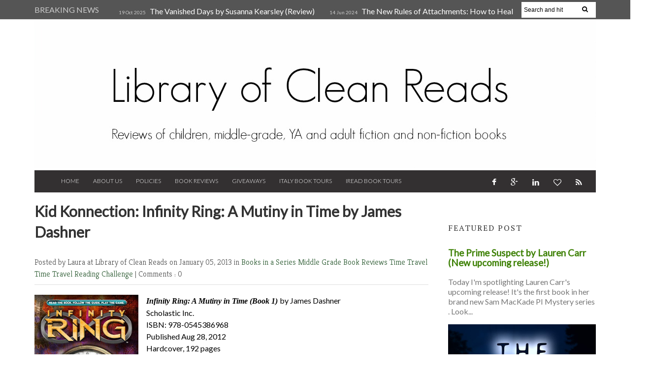

--- FILE ---
content_type: text/javascript; charset=UTF-8
request_url: https://www.libraryofcleanreads.com/feeds/posts/default/-/Books%20in%20a%20Series?alt=json-in-script&callback=related_results_labels_thumbs&max-results=8
body_size: 45128
content:
// API callback
related_results_labels_thumbs({"version":"1.0","encoding":"UTF-8","feed":{"xmlns":"http://www.w3.org/2005/Atom","xmlns$openSearch":"http://a9.com/-/spec/opensearchrss/1.0/","xmlns$blogger":"http://schemas.google.com/blogger/2008","xmlns$georss":"http://www.georss.org/georss","xmlns$gd":"http://schemas.google.com/g/2005","xmlns$thr":"http://purl.org/syndication/thread/1.0","id":{"$t":"tag:blogger.com,1999:blog-4989928376595084149"},"updated":{"$t":"2026-01-16T19:03:56.404-05:00"},"category":[{"term":"Adult Book Reviews"},{"term":"Giveaways"},{"term":"Mailbox Monday"},{"term":"Its Monday What Are You Reading?"},{"term":"iRead Book Tours"},{"term":"Historical Fiction"},{"term":"Book Spotlight"},{"term":"Non-fiction"},{"term":"Middle Grade Book Reviews"},{"term":"The Sunday Post"},{"term":"Children's Book Review"},{"term":"Historical Romance"},{"term":"Kid Konnection"},{"term":"YA Book Reviews"},{"term":"mystery"},{"term":"Young Adult Book Reviews"},{"term":"Author Interview"},{"term":"Books in a Series"},{"term":"Contemporary Fiction"},{"term":"thriller"},{"term":"Memoir"},{"term":"Italy Book Tours"},{"term":"TLC Book Tours"},{"term":"Audio books"},{"term":"Time Travel"},{"term":"self-help"},{"term":"Fantasy Fiction"},{"term":"suspense"},{"term":"Lauren Carr"},{"term":"women's fiction"},{"term":"Christian Historical Fiction"},{"term":"The Sunday Salon"},{"term":"Sunday Post"},{"term":"Action Adventure"},{"term":"Romance"},{"term":"clean romances"},{"term":"Adult audio books"},{"term":"Italy"},{"term":"WWII"},{"term":"Dystopian"},{"term":"Historical Mystery"},{"term":"Guest Post"},{"term":"sci-fi"},{"term":"Inspiration"},{"term":"Children's Book Reviews"},{"term":"Scholastic Books"},{"term":"Top Ten Tuesday"},{"term":"Medieval"},{"term":"Books set in Italy"},{"term":"Murder Mystery"},{"term":"cozy mystery"},{"term":"2012 Challenges"},{"term":"Contemporary Romance"},{"term":"India"},{"term":"YA books"},{"term":"England"},{"term":"Jane Austen"},{"term":"My Reading Plans"},{"term":"Parenting"},{"term":"Science Fiction"},{"term":"Bethany House"},{"term":"Young Adult Fiction"},{"term":"literary fiction"},{"term":"Adult Non-fiction"},{"term":"Fiction"},{"term":"Pajama Press"},{"term":"Regency"},{"term":"Sourcebooks"},{"term":"2011 Challenges"},{"term":"Ireland"},{"term":"Litfuse"},{"term":"Michelle Cox"},{"term":"The 39 Clues Book Series"},{"term":"YA Fiction"},{"term":"audiobook review"},{"term":"trilogy"},{"term":"Books for Writers"},{"term":"Children's fiction"},{"term":"Cookbooks"},{"term":"Crime Fiction"},{"term":"Educational"},{"term":"Western Romance"},{"term":"business"},{"term":"Adriana Trigiani"},{"term":"Health"},{"term":"Linda Weaver Clarke"},{"term":"Mac Faraday Mystery"},{"term":"Paris"},{"term":"Poetry"},{"term":"mental illness"},{"term":"19th century"},{"term":"Best reads"},{"term":"Bullying"},{"term":"Canadian author"},{"term":"Christian Non-fiction"},{"term":"Christian author"},{"term":"Southern authors"},{"term":"Susanna Kearsley"},{"term":"fairy tales"},{"term":"Art history"},{"term":"Barbara Casey"},{"term":"Elizabeth Chadwick"},{"term":"Gabriel Valjan"},{"term":"Laura Morelli"},{"term":"Proper Romance series"},{"term":"Pump Up Your Book Virtual Tours"},{"term":"Romantic Comedy"},{"term":"Rome"},{"term":"Sci-fi and Fantasy"},{"term":"Sharon Burch Toner"},{"term":"Writing"},{"term":"YA audio books"},{"term":"psychology"},{"term":"2012 Time Travel Reading Challenge"},{"term":"Biography"},{"term":"Challenges"},{"term":"First book of the year"},{"term":"Graphic novels"},{"term":"Holocaust"},{"term":"Mimi Matthews"},{"term":"New York"},{"term":"Shadow Mountain"},{"term":"Short Stories"},{"term":"WWI"},{"term":"Wellness Feature"},{"term":"YA Historical Fiction"},{"term":"cancer"},{"term":"coming-of-age"},{"term":"family dynamics"},{"term":"free ebooks"},{"term":"immigrant stories"},{"term":"parenting books"},{"term":"reading queue"},{"term":"science"},{"term":"2012 I Love Italy Reading Challenge"},{"term":"Annette K. Larsen"},{"term":"Audiobook"},{"term":"British Literature"},{"term":"Children Book Review"},{"term":"Christian  Fiction"},{"term":"Christian fiction"},{"term":"Christine Trent"},{"term":"Comedy"},{"term":"DNF"},{"term":"Dinosaurs"},{"term":"Dystopian world"},{"term":"Florence"},{"term":"Laura Fabiani"},{"term":"Marquette Trilogy"},{"term":"Middle Grade Book Review"},{"term":"Middle Grade Books"},{"term":"Multicultural Children's Book Day"},{"term":"Raincoast Books"},{"term":"Renaissance Italy"},{"term":"Science and Technology"},{"term":"Second Story Press"},{"term":"Slavery"},{"term":"Thorny Rose Mystery"},{"term":"World's Best Story"},{"term":"adult fiction"},{"term":"military sci-fi"},{"term":"neuroscience"},{"term":"romantic mystery"},{"term":"16th century"},{"term":"Africa"},{"term":"Artie Bennett"},{"term":"Australia"},{"term":"BEA"},{"term":"Books Bought Meme"},{"term":"Boyd Taylor"},{"term":"Carole P. Roman"},{"term":"Classic Books"},{"term":"E.J. Simon"},{"term":"France Book Tours"},{"term":"Holistic health"},{"term":"Humor"},{"term":"Iain Reading"},{"term":"Joe Giordano"},{"term":"Lance Erlick"},{"term":"Laura Johnston"},{"term":"Lovers in Crime Series"},{"term":"Maggie McGill mystery"},{"term":"Melissa Muldoon"},{"term":"Next Century Publishing"},{"term":"Owlkids"},{"term":"Pamela Ford"},{"term":"Peter Riva"},{"term":"Racial Segregation"},{"term":"Techno-Thriller"},{"term":"Tudor history"},{"term":"Tyler R. Tichelaar"},{"term":"beauty tips"},{"term":"cats"},{"term":"family drama"},{"term":"history"},{"term":"kidlit"},{"term":"mermaids"},{"term":"music"},{"term":"resource books"},{"term":"travel guide"},{"term":"12th century"},{"term":"2012 Short Story Reading Challenge"},{"term":"2017 Audiobook Challenge"},{"term":"AJ Eversley"},{"term":"Adventure"},{"term":"Alysson Foti Bourque"},{"term":"Announcement"},{"term":"Audiobook Week"},{"term":"Autobiography"},{"term":"Biographical Fiction"},{"term":"Bloggiesta"},{"term":"Book Expo America"},{"term":"BookGrabbr"},{"term":"Christina George"},{"term":"Civil War"},{"term":"D.M. Annechino"},{"term":"Daughter of Mine"},{"term":"Debra Schoenberger"},{"term":"Dreaming of Books Giveaway Hop"},{"term":"E Journey"},{"term":"Elizabeth McKenna"},{"term":"Erica Vetsch"},{"term":"French Revolution"},{"term":"Frieda Wishinsky"},{"term":"Friendship"},{"term":"Fun books"},{"term":"Gordon Korman"},{"term":"Gothic Romance"},{"term":"Gregory Landsman"},{"term":"Hawk MacKinney"},{"term":"Historical Non-Fiction"},{"term":"Hockey"},{"term":"Hy Conrad"},{"term":"I Love Italy Reading Challenge"},{"term":"Jude Watson"},{"term":"Juvenile non fiction"},{"term":"Kari Bovee"},{"term":"Kat Flannery"},{"term":"Kristy Cambron"},{"term":"Lisa Lynn"},{"term":"Lisa T. Bergren"},{"term":"Marion Chesney"},{"term":"Mental health"},{"term":"Monica Kulling"},{"term":"NonficNov"},{"term":"Nonfiction November"},{"term":"Readathon"},{"term":"Regina Shen series"},{"term":"Romantic suspense"},{"term":"Ronald. L. Ruiz"},{"term":"Russian history"},{"term":"Sarah M. Eden"},{"term":"Sherlock Holmes"},{"term":"Steampunk"},{"term":"Steven Manchester"},{"term":"Survival stories"},{"term":"The Great Depression"},{"term":"Titanic"},{"term":"Venice"},{"term":"WWII Reading Challenge"},{"term":"art"},{"term":"chick-lit"},{"term":"death"},{"term":"entrepreneur"},{"term":"espionage"},{"term":"exercise"},{"term":"family ties"},{"term":"fantasy"},{"term":"grieving"},{"term":"lose weight"},{"term":"neuroplasticity"},{"term":"photography"},{"term":"positive thinking"},{"term":"relationships"},{"term":"schizophrenia"},{"term":"women sleuths"},{"term":"18th century"},{"term":"2017 Reading Challenges"},{"term":"Alzheimer's"},{"term":"Anne Cleeland"},{"term":"Anxiety"},{"term":"Aspen Bassett"},{"term":"Aurora Whittet"},{"term":"Awards"},{"term":"Beatriz Williams"},{"term":"Beth O'Leary"},{"term":"Bette Lee Crosby"},{"term":"Book Club Read"},{"term":"Brent LeVasseur"},{"term":"C.W. Gortner"},{"term":"CSN Stores"},{"term":"California"},{"term":"Charles Veley"},{"term":"Child psychology"},{"term":"Chris Ledbetter"},{"term":"Chris Matheson Cold Case Mystery"},{"term":"Christian  Romance"},{"term":"Christian Romance"},{"term":"Christian sci-fi"},{"term":"Chuck Waldron"},{"term":"Colleen M. Story"},{"term":"Collins Hemingway"},{"term":"Cooking"},{"term":"D.D. Marx"},{"term":"Dean Griffiths"},{"term":"Diverse Books"},{"term":"Environmental protection"},{"term":"Erica Bauermeister"},{"term":"Favorite books"},{"term":"Food"},{"term":"France"},{"term":"Frank Delaney"},{"term":"French Resistance"},{"term":"Georges Benay"},{"term":"Ginny Fite"},{"term":"Giveaway"},{"term":"Grand Tour series"},{"term":"Helene Boudreau"},{"term":"Influence Publishing"},{"term":"Iris Marie Mack"},{"term":"It's Monday What Are You Reading"},{"term":"Italian-American authors"},{"term":"Its Monday What Are You Reading"},{"term":"Josi S. Kilpack"},{"term":"Julie Klassen"},{"term":"Karen White"},{"term":"Kimberely Griffiths Little"},{"term":"Laura Beers"},{"term":"Lee Stephen"},{"term":"Lisa Slabach"},{"term":"Listen Up!"},{"term":"Lucy Appadoo"},{"term":"Margaret Merry"},{"term":"Marilyn R. Wilson"},{"term":"Mark JG Fahey"},{"term":"Martha Reynolds"},{"term":"MaryAnn Diorio"},{"term":"Matt Dallmann"},{"term":"Montreal Book Bloggers"},{"term":"Nancy Bilyeau"},{"term":"Nancy Schoellkopf"},{"term":"Nazi Germany"},{"term":"Nazi art theft"},{"term":"NetGalley"},{"term":"Nigel Tetley"},{"term":"PTSD"},{"term":"Patrick Carman"},{"term":"Paul M. Schofield"},{"term":"Penny C. Sansevieri"},{"term":"Peter Lerangis"},{"term":"Post Hypnotic Press"},{"term":"Pride and Prejudice Variation"},{"term":"Pump Up Your Book Blast"},{"term":"Quebec history"},{"term":"R.J. Amezcua"},{"term":"Regency Romance"},{"term":"Roma series"},{"term":"Ronald J. Wichers"},{"term":"Sandi Smith"},{"term":"Sourcebook Jabberwocky"},{"term":"Tamara Leigh"},{"term":"Tamera Alexander"},{"term":"Time Travel Reading Challenge"},{"term":"Traci Borum"},{"term":"Travel Photography"},{"term":"UK authors"},{"term":"Veronica Rossi"},{"term":"Vietnam War"},{"term":"Vikki VanSickle"},{"term":"Weight Loss"},{"term":"World War II"},{"term":"Writer Resources"},{"term":"ballet"},{"term":"ballroom dancing"},{"term":"best friends"},{"term":"cyber thriller"},{"term":"diet"},{"term":"disabilities"},{"term":"dog stories"},{"term":"dogs"},{"term":"family"},{"term":"fitness"},{"term":"good manners"},{"term":"greek mythology"},{"term":"inspirational fiction"},{"term":"mafia"},{"term":"natural beauty products"},{"term":"paranormal"},{"term":"personal growth"},{"term":"pet care"},{"term":"psychological thriller"},{"term":"spy"},{"term":"wellness"},{"term":"wine making"},{"term":"women's issues"},{"term":"1920s"},{"term":"1940s"},{"term":"2010 Green Books Campaign"},{"term":"50 states of America"},{"term":"AIDS"},{"term":"Aaron Safonoff"},{"term":"Adam Rex"},{"term":"Adult Book Tours"},{"term":"Aimee Molloy"},{"term":"Alma Fullerton"},{"term":"Alternative Medicine"},{"term":"Alyson Richman"},{"term":"American Historical Fiction"},{"term":"Amy Thornton"},{"term":"Anjenique Hughes"},{"term":"Ann M. Martin"},{"term":"Ann Patchett"},{"term":"Ann Tatlock"},{"term":"Anna Elliott"},{"term":"Anorexia"},{"term":"Arlem Hawks"},{"term":"Artificial Intelligence"},{"term":"AudioGo"},{"term":"Audiobook Month"},{"term":"Autism"},{"term":"Ballet Dance"},{"term":"Barbara Reid"},{"term":"Best Reads of 2017"},{"term":"Blogtastic Extravaganza"},{"term":"Book Clubs"},{"term":"Book promotion"},{"term":"Brian Deines"},{"term":"Brontes"},{"term":"Bucket List Challenge 2014"},{"term":"Buzz books"},{"term":"C.C. Humphreys"},{"term":"C.S. McDonald"},{"term":"Canadian Flyer Adventures"},{"term":"Canadian literature"},{"term":"Career"},{"term":"Caregiver"},{"term":"Children's Personalized Books"},{"term":"China"},{"term":"Chinese women"},{"term":"Chris Uyi"},{"term":"Christina Baker Kline"},{"term":"Cindy Anstey"},{"term":"Claudia Davila"},{"term":"Colleen Hoover"},{"term":"Connie Lansberg"},{"term":"Connie Ruben"},{"term":"Contemporary Women's fiction"},{"term":"Coping with Illness"},{"term":"Cover reveal"},{"term":"Dance Diaries"},{"term":"Dawn Crandall"},{"term":"Day by Day Beauty"},{"term":"Dear Canada series"},{"term":"Devotional"},{"term":"Dilly Court"},{"term":"Domenica de Rosa"},{"term":"Domnizelles Publications"},{"term":"Doreen M. Cumberford"},{"term":"Dr. Mildred D. Peyton"},{"term":"Edgar Degas"},{"term":"Egypt"},{"term":"Entrepreneurship"},{"term":"Extra Extra Read All About It"},{"term":"FEATURED"},{"term":"Fashion"},{"term":"Flavia Brunetti"},{"term":"Football"},{"term":"French-Canadian"},{"term":"Gabor Maté"},{"term":"Gabriella Contestabile"},{"term":"Gabrielle Zevin"},{"term":"Genealogy"},{"term":"Geneviève Côté"},{"term":"Georgia Bockoven"},{"term":"Gift book"},{"term":"Greece"},{"term":"Heidi Eljarbo"},{"term":"Helaine Becker"},{"term":"Helen Keller"},{"term":"Holocaust survivors"},{"term":"Hugs"},{"term":"Humour"},{"term":"Ilima Todd"},{"term":"Impressionism"},{"term":"Indian-American"},{"term":"International thriller"},{"term":"Iran"},{"term":"Iris Anthony"},{"term":"Jack Caldwell"},{"term":"Jae Ellard"},{"term":"Jaime McDougall"},{"term":"Jan Moran"},{"term":"Jan Risher"},{"term":"Jane Riddell"},{"term":"Jazz Age"},{"term":"Jeff J. Peters"},{"term":"Jenn Flaa"},{"term":"Jennifer Deibel"},{"term":"Jessica R. Bunevacz"},{"term":"Joan Strasbaugh"},{"term":"John A. Heldt"},{"term":"Jojo Moyes"},{"term":"Joyce DiPastena"},{"term":"Kallie George"},{"term":"Kassy Tayler"},{"term":"Kate Morton"},{"term":"Keith Hemstreet"},{"term":"Kelli Stuart"},{"term":"Kenneth Oppel"},{"term":"Kit Pearson"},{"term":"Kitty Hawk"},{"term":"Kurt D. Springs"},{"term":"Larry Verstraete"},{"term":"Lauren Oliver"},{"term":"Laurie Zelinger"},{"term":"Leap Into Books Giveaway Hop"},{"term":"Lee Hudspeth"},{"term":"Legal thriller"},{"term":"Leslie A. Susskind"},{"term":"Leslie Albrecht Huber"},{"term":"Liana-Melissa Allen"},{"term":"Liane Carter"},{"term":"Life of Shouty"},{"term":"Lisa Genova"},{"term":"Lisa Tillinger Johansen"},{"term":"Lois Lowry"},{"term":"London"},{"term":"Loving Healing Press"},{"term":"M.J. Rose"},{"term":"Malcolm Gladwell"},{"term":"Manon Gauthier"},{"term":"Maple Tree Press"},{"term":"Maria Fragapane"},{"term":"Marlene M. Bell"},{"term":"Marquette"},{"term":"Marsha Forchuk Skrypuch"},{"term":"Max Wallack"},{"term":"McBoop"},{"term":"Melanie Dickerson"},{"term":"Memory House Collection"},{"term":"Mental Health Awareness"},{"term":"Michelle Saftich"},{"term":"Mike Leonetti"},{"term":"Milan"},{"term":"Mitchell Zuckoff"},{"term":"Molly Melching"},{"term":"Monika Jephcott Thomas"},{"term":"Montana"},{"term":"Morocco"},{"term":"Motivational books"},{"term":"Multi-cultural"},{"term":"Mysteries"},{"term":"Nancy J Alexander"},{"term":"Nancy Moser"},{"term":"Nancy Pizzo Boucher"},{"term":"Naples"},{"term":"Napoleon Bonaparte"},{"term":"Natalie Jenner"},{"term":"Nature"},{"term":"Neoglyphic Entertainment"},{"term":"Neonseon"},{"term":"Nicola Barber"},{"term":"Niki Danforth"},{"term":"Orca whales"},{"term":"Packhorse Librarians of Kentucky"},{"term":"Patti Wheeler"},{"term":"Play"},{"term":"Political"},{"term":"Premier Virtual Book Tour"},{"term":"Queen Juana of Spain"},{"term":"R. Breuer Stearns"},{"term":"Raina Telgemeier"},{"term":"Rebecca Connolly"},{"term":"Rebecca Stevenson"},{"term":"Reformation"},{"term":"Rick Riordan"},{"term":"Robert Tucker"},{"term":"Robert Wintner"},{"term":"Romanovs"},{"term":"Romeo and Juliet"},{"term":"Russ Colchamiro"},{"term":"Russia"},{"term":"Sally Ann Melia"},{"term":"Salvatore Barbera"},{"term":"Sandra Byrd"},{"term":"Self-published"},{"term":"Shannon Hale"},{"term":"Shannon Popkin"},{"term":"Shelia Payton"},{"term":"Shilpi Somaya Gowda"},{"term":"Shoe making"},{"term":"Sian Ann Bessey"},{"term":"Simple Intentions"},{"term":"Stan Holden"},{"term":"Summer workbook"},{"term":"Susan Spira"},{"term":"Suzanne Collins"},{"term":"Tabitha Lord"},{"term":"Teen Book Reviews"},{"term":"Teresa Neumann"},{"term":"The Beyond Trilogy"},{"term":"The Girl With the Tree Tattoo"},{"term":"The Hunger Games Trilogy"},{"term":"The Publicist"},{"term":"Tourist Guide"},{"term":"Travel"},{"term":"Tyndale House Publishers"},{"term":"Urban Fantasy"},{"term":"Vanessa Alexandre"},{"term":"Victoria Allenby"},{"term":"Victorian England"},{"term":"Wendy Mass"},{"term":"Western Literature"},{"term":"Whales"},{"term":"Wild West"},{"term":"William R. Leibowitz"},{"term":"Women in Business"},{"term":"Write-Publish-Profit Super Stack"},{"term":"Yvonne Harris"},{"term":"aliens"},{"term":"animal humour"},{"term":"arranged marriages"},{"term":"bats"},{"term":"body image"},{"term":"book bloggers"},{"term":"books on sale"},{"term":"chapter books"},{"term":"comic"},{"term":"communication"},{"term":"conspiracy theories"},{"term":"cupcakes"},{"term":"cyber bullying"},{"term":"cyberpunk"},{"term":"dating"},{"term":"deaf culture"},{"term":"depression"},{"term":"diary format"},{"term":"dollmaking"},{"term":"dying"},{"term":"ebook"},{"term":"economics"},{"term":"education"},{"term":"end of year wrap-up"},{"term":"essential oil"},{"term":"expatriate"},{"term":"female genital cutting"},{"term":"financial advice"},{"term":"foster care"},{"term":"genies"},{"term":"gift ideas"},{"term":"gondolas"},{"term":"guitar"},{"term":"happiness"},{"term":"homelessness"},{"term":"horror"},{"term":"how-to books"},{"term":"in60Learning"},{"term":"interview"},{"term":"juvenile fiction"},{"term":"magical realism"},{"term":"math literacy"},{"term":"memories"},{"term":"metabolism"},{"term":"mind and body connection"},{"term":"missionary"},{"term":"money"},{"term":"monsters"},{"term":"nutrition"},{"term":"orphan"},{"term":"personal success"},{"term":"product review"},{"term":"product spotlight"},{"term":"prohibition"},{"term":"racial prejudice"},{"term":"recipe book"},{"term":"refugee"},{"term":"reluctant readers"},{"term":"sales"},{"term":"sharks"},{"term":"space opera"},{"term":"spirituality"},{"term":"stress"},{"term":"suffragette movement"},{"term":"time management"},{"term":"travel memoir"},{"term":"true crime"},{"term":"violin"},{"term":"virtual book tours"},{"term":"14th century England"},{"term":"1500's Germany"},{"term":"17-century England"},{"term":"17th century"},{"term":"1800s medicine"},{"term":"1950s"},{"term":"1980s"},{"term":"19th century America"},{"term":"19th century Scotland"},{"term":"2021 Nonfiction Reader Challenge"},{"term":"9\/11"},{"term":"A.J. Cosmo"},{"term":"AJ Lieberman"},{"term":"Abigail Reynolds"},{"term":"Abigail Wilson"},{"term":"Activity Book"},{"term":"Adam Glendon Sidwell"},{"term":"Adam Kargman"},{"term":"Adam Watkins"},{"term":"Adenoidectomy"},{"term":"Adie Hardy"},{"term":"Adina Grigore"},{"term":"Adrianna Steele-Card"},{"term":"Afghanistan"},{"term":"Age of Faith series"},{"term":"Agenda"},{"term":"Alan Katz"},{"term":"Alan Moore"},{"term":"Alaska"},{"term":"Albania"},{"term":"Alejandro Chamberlain"},{"term":"Alethia Kontis"},{"term":"Alex Johnson"},{"term":"Alexander Luke"},{"term":"Alexandra Franzen"},{"term":"Alexandra Penfold"},{"term":"Alexandra Ross"},{"term":"Alexandre Rouillard"},{"term":"Alexis Marie Chute"},{"term":"Alice Hayes"},{"term":"Alice J. Wisler"},{"term":"Alice in Wonderland"},{"term":"Alicia Padrón"},{"term":"Alison Goodman"},{"term":"Alison McGhee"},{"term":"Alison McQueen"},{"term":"Alison Mckenzie"},{"term":"Alison Pick"},{"term":"Alison Wearing"},{"term":"Alix Delinois"},{"term":"Alla Campanella"},{"term":"Allen Wyler"},{"term":"Allison Flannery"},{"term":"Allison Winn Scotch"},{"term":"Alvita Mack"},{"term":"Alyse DeCavallas"},{"term":"Alzheimer's disease"},{"term":"Alzheimers"},{"term":"Amanda Cass"},{"term":"Amanda Dolan"},{"term":"Amanda Prowse"},{"term":"Amanda Skenandore"},{"term":"Amanda Wen"},{"term":"Amazing Allergist"},{"term":"Amazon"},{"term":"Amelia Moore"},{"term":"American Revolution"},{"term":"American West"},{"term":"Amish"},{"term":"Amita Trasi"},{"term":"Amy Hatvany"},{"term":"Amy Koko"},{"term":"Amy Neftzger"},{"term":"Amy Newman Shapiro"},{"term":"Amy Oestreicher"},{"term":"Amy Thomas"},{"term":"Andrea Bemis"},{"term":"Andrea Yerramilli"},{"term":"Andreas Steinhofel"},{"term":"Andrew D. Gibson"},{"term":"Andrew J. Harvey"},{"term":"Andrew Weaver"},{"term":"Andrew Wyeth"},{"term":"André Leu"},{"term":"Andy Lyberopoulos."},{"term":"Andy Mulligan"},{"term":"Angel Island"},{"term":"Angela Lockwood"},{"term":"Angela Ruth Strong"},{"term":"Angela Shelton"},{"term":"Anita Garibaldi"},{"term":"Ann Lambert"},{"term":"Ann Morris"},{"term":"Ann Weisgarber"},{"term":"Anna Christina"},{"term":"Anna Jarzab"},{"term":"Anna Pignataro"},{"term":"Anne Dublin"},{"term":"Anne Elliott"},{"term":"Anne Morrow Lindbergh"},{"term":"Anne Pfeffer"},{"term":"Anne Sawyer-Aitch"},{"term":"Anne Sullivan"},{"term":"AnneMarie Brear"},{"term":"Annemarie Selinko"},{"term":"Annette Cable"},{"term":"Annette Hubbell"},{"term":"Annie Oakley Mystery series"},{"term":"Antoine F. Gnintedem"},{"term":"Antonio Stradivari"},{"term":"April Holthaus"},{"term":"Aqua Tofana"},{"term":"Arabia"},{"term":"Armchair BEA"},{"term":"Arthur and the Round Table"},{"term":"Arts"},{"term":"Ascendence trilogy"},{"term":"Ashley Farley"},{"term":"Ashley Mackler-Paternostro"},{"term":"Ashley Spires"},{"term":"Assata Shakur"},{"term":"Astronomy"},{"term":"Augusta Scattergood"},{"term":"Authentic Arts series"},{"term":"Author Marketing Services"},{"term":"Author services"},{"term":"Avi Katz"},{"term":"B.A. Shapiro"},{"term":"BEA 2014"},{"term":"Babylon"},{"term":"Bach"},{"term":"Bagram Ibatoulline"},{"term":"Balance"},{"term":"Banned Books Week"},{"term":"Barbara Arrowsmith-Young"},{"term":"Barbara Claypole White"},{"term":"Barbara Conelli"},{"term":"Barbara Hinske"},{"term":"Barbara Krasner"},{"term":"Barbara Linn Probst"},{"term":"Barbara Warren"},{"term":"Barry Bland"},{"term":"Barry Oberholzer"},{"term":"Barthe DeClements"},{"term":"Baycrest"},{"term":"Becca Anderson"},{"term":"Becca Stadlander"},{"term":"Beijing"},{"term":"Belinda Roberts"},{"term":"Ben Sherwood"},{"term":"Bernie DiPasquale"},{"term":"Best Reads 2021"},{"term":"Best Reads of 2016"},{"term":"Best Reads of 2018"},{"term":"Beth Pattillo"},{"term":"Bethany Hagen"},{"term":"Beverly Jensen"},{"term":"Bhagavan Antle"},{"term":"Biblical fiction"},{"term":"Bill Pronzini"},{"term":"Black Angus"},{"term":"Blog Ahead Challenge"},{"term":"Book Blogger Appreciation Week 2012"},{"term":"Book Expo 2017"},{"term":"Book Towns"},{"term":"Book lovers"},{"term":"Book marketing"},{"term":"BookExpo 2017"},{"term":"Books Read in 2009"},{"term":"Books Read in 2010"},{"term":"Books Read in 2011"},{"term":"Books Read in 2012"},{"term":"Books Read in 2013"},{"term":"Books Read in 2014"},{"term":"Books Read in 2015"},{"term":"Books Read in 2016"},{"term":"Books Read in 2017"},{"term":"Books Read in 2019"},{"term":"Books Read in 2020"},{"term":"Books Read in 2021"},{"term":"Books for boys"},{"term":"Books read in 2018"},{"term":"Books set in France"},{"term":"Bookshelf Review"},{"term":"Borneo"},{"term":"Brad Meltzer"},{"term":"Brandon Brazier"},{"term":"Brazil"},{"term":"Brenda Knight"},{"term":"Brendan Mathews"},{"term":"Brian Brett"},{"term":"Brian J. Hunt"},{"term":"Brian Martin"},{"term":"Brian Power"},{"term":"Brian Selznick"},{"term":"Brian VanDongen"},{"term":"British Home Children"},{"term":"British Litterature"},{"term":"British women"},{"term":"Brooke St. James"},{"term":"Bruce Feiler"},{"term":"Bulimia"},{"term":"Busy Bees Publishing"},{"term":"C.J. Lyons"},{"term":"CJ McAllister"},{"term":"Caitlin Bangsund"},{"term":"Calabria"},{"term":"Caleb J. Boyer"},{"term":"Camelot"},{"term":"Cami Checketts"},{"term":"Camille Noe Pagan"},{"term":"Camorra"},{"term":"Cancer survivors"},{"term":"Captain Doug Chamberlain"},{"term":"Captain No Beard series"},{"term":"Car Pintos"},{"term":"Cara C. Putman"},{"term":"Carey Nachenberg"},{"term":"Caribbean"},{"term":"Carl Buccellato"},{"term":"Carl O Helvie"},{"term":"Carnival masks"},{"term":"Carol Rifka Brunt"},{"term":"Carol Weston"},{"term":"Carole Carpenter"},{"term":"Carole Giangrande"},{"term":"Carole Staveley"},{"term":"Caroline Pignat"},{"term":"Caroline Preston"},{"term":"Caroline Stellings"},{"term":"Carolyn Given"},{"term":"Carolyn Miller"},{"term":"Carrie Goldman"},{"term":"Casals"},{"term":"Cassia Cassitas"},{"term":"Cat Gardiner"},{"term":"Cate Beauman"},{"term":"Catherine F. Olen"},{"term":"Catherine Sharpe"},{"term":"Catherine de Medici"},{"term":"Celia Bodkin"},{"term":"Chad Morris"},{"term":"Changes to my blog"},{"term":"Charlene Mosley"},{"term":"Charles Breakfield"},{"term":"Charles Lindbergh"},{"term":"Charlotte Brentwood"},{"term":"Charlotte Raine"},{"term":"Chateau Lafayette"},{"term":"Chef Quentin Villers"},{"term":"Cheri DeGroot"},{"term":"Cherie Esteves"},{"term":"Cheryl DaVeiga"},{"term":"Cheryl Esposito"},{"term":"Cheryl Gillespie"},{"term":"Cheryl L. Ilov"},{"term":"Cheryl's Cookies"},{"term":"Chicago"},{"term":"Children's Audio books"},{"term":"Children's Book Week"},{"term":"Chilton Crosse books"},{"term":"Chris Grabenstein"},{"term":"Chris Turnham"},{"term":"Christi Sperber"},{"term":"Christian living"},{"term":"Christina Olson"},{"term":"Christina Steiner"},{"term":"Christina's World"},{"term":"Christine Evelyn Volker"},{"term":"Christophe Paul"},{"term":"Christopher Meades"},{"term":"Christopher Stratakis"},{"term":"Christy English"},{"term":"Christy Whitman"},{"term":"Chronicles of Narnia"},{"term":"Chuck Barrett"},{"term":"Ciji Ware"},{"term":"Cities"},{"term":"Clara Batton Smith"},{"term":"Clean Sweep ARC Challenge"},{"term":"Clifton \u0026 Michelle Cottom"},{"term":"Codi Shewan"},{"term":"Colleen H. Robley Blake"},{"term":"Colleen Meissner"},{"term":"Connilyn Cossette"},{"term":"Conor Grennan"},{"term":"Cora Harrison"},{"term":"Corine Dehghanpisheh"},{"term":"Corinne Joy Brown"},{"term":"Cornwall"},{"term":"Correna R. Barzey"},{"term":"Corrie Sirota"},{"term":"Counter-culture Revolution"},{"term":"Courtney C. Stevens"},{"term":"Courtney Loquasto"},{"term":"Courtney Maika"},{"term":"Courtroom drama"},{"term":"Cowboys and Indians"},{"term":"Craig Battle"},{"term":"Crime"},{"term":"Cristina Diana Enache"},{"term":"Crusades"},{"term":"Crystal Caudill"},{"term":"Crystal Dawn Mason"},{"term":"Crystal King"},{"term":"Csongor Veres"},{"term":"Cuba"},{"term":"Curtis Honeycutt"},{"term":"Cynthia Fabian"},{"term":"D. Melhoff"},{"term":"D.K. Smith"},{"term":"DJ Van Oss"},{"term":"DK Publishing"},{"term":"Dale Cramer"},{"term":"Dan Poblocki"},{"term":"Dan Santat"},{"term":"Dan Walsh"},{"term":"Dane Cobain"},{"term":"Daniel Anderson"},{"term":"Danielle Thorne"},{"term":"Darin Olien"},{"term":"Dark Ages"},{"term":"Darren Rawlings"},{"term":"Daughters of Caleb Bender"},{"term":"Dave Asprey"},{"term":"Dave Cravens"},{"term":"Dave Gibson"},{"term":"David A. Adler"},{"term":"David Almond"},{"term":"David Ankrah"},{"term":"David Catrow"},{"term":"David Crow"},{"term":"David J. Naiman"},{"term":"David J. Pedersen"},{"term":"David Kovach"},{"term":"David Parkins"},{"term":"David Rocklin"},{"term":"David Ward"},{"term":"David Wogahn"},{"term":"Dawn Yoder"},{"term":"Days of the Week"},{"term":"Deadly Errors"},{"term":"Deborah Lytton"},{"term":"Deborah M. Hathaway"},{"term":"Deborah Serani"},{"term":"Deborah Swift"},{"term":"Deborah Wiles"},{"term":"Debra Brown"},{"term":"Deby Eisenberg"},{"term":"Deeanne Gist"},{"term":"Deirdre Pecchioni Cummings"},{"term":"Del Shannon"},{"term":"Delia Parr"},{"term":"Denise Moncrief"},{"term":"Dewey's 24 Hour Readathon"},{"term":"Diana Giovinazzo"},{"term":"Diana Strinati Baur"},{"term":"Diane Brennan"},{"term":"Diane Daniels Manning"},{"term":"Diane Hammond"},{"term":"Diane Meier."},{"term":"Dickens"},{"term":"Diggers"},{"term":"Dina L. Sleiman"},{"term":"Disneyland"},{"term":"Divorce"},{"term":"Dixie Tenny"},{"term":"Dodinsky"},{"term":"Don Gillmor"},{"term":"Donald R. Grippo"},{"term":"Donna Glass"},{"term":"Donna Leon"},{"term":"Donnie Ray Cuinn Series"},{"term":"Dorien Kelly"},{"term":"Dorothea Benton Frank"},{"term":"Dorothy Osborne"},{"term":"Doug TenNapel"},{"term":"Downton Abbey"},{"term":"Dr Brian King"},{"term":"Dr. Allen Gee"},{"term":"Dr. Carol Teed"},{"term":"Dr. Caroline Leaf"},{"term":"Dr. Ellen Reed"},{"term":"Dr. Jason Selk"},{"term":"Dr. Kevin Leman"},{"term":"Dr. Len Kravitz"},{"term":"Dr. Meghna Thacker"},{"term":"Dr. Paul Roumeliotis"},{"term":"Dr. Ralph E. Jones"},{"term":"Dr. Rick Chromey"},{"term":"Dr. Susan Newman"},{"term":"Drawing"},{"term":"Dutch East Indies"},{"term":"Dwight Johnson"},{"term":"E-book"},{"term":"E.B. Wheeler"},{"term":"E.H. Nolan"},{"term":"Ebony Archer"},{"term":"Eda Kaban"},{"term":"Editorial Saure"},{"term":"Edvard Grieg"},{"term":"Edward Mooney Jr"},{"term":"Edwidge Danticat"},{"term":"Efrat Shoham"},{"term":"Eileen Barret"},{"term":"Eileen Harrison Sanchez"},{"term":"Eileen Kennedy-Moore"},{"term":"Eleanor of Aquitaine"},{"term":"Elena Ferrante"},{"term":"Eli Jay"},{"term":"Elia Gourgouris"},{"term":"Elisabeth Gifford"},{"term":"Elizabeth Cady Stanton"},{"term":"Elizabeth Camden"},{"term":"Elizabeth Chatsworth"},{"term":"Elizabeth Johns"},{"term":"Elizabeth Musser"},{"term":"Elizabeth Rasche"},{"term":"Elle Brookes"},{"term":"Ellen Airgood"},{"term":"Ellen Feldman"},{"term":"Emotional Freedom Technique"},{"term":"Empress of Ireland"},{"term":"Endi Astiko"},{"term":"Energy trading"},{"term":"English gypsies"},{"term":"Environment"},{"term":"Epiphany Schwarz"},{"term":"Eric Afuso"},{"term":"Eric Burkhart"},{"term":"Eric Lindner"},{"term":"Eric Lynn"},{"term":"Eric Pierpoint"},{"term":"Eric Walters"},{"term":"Erin Bomboy"},{"term":"Erin Woods"},{"term":"Ernest Hemingway"},{"term":"Esperança Melo"},{"term":"Essentially Italian"},{"term":"Eugenie Doyle"},{"term":"Eva Grayzel"},{"term":"Eva Ibbotson"},{"term":"Eva Maze"},{"term":"Everstone Chronicles"},{"term":"Evy Journey"},{"term":"Exodus"},{"term":"F. Scott Fitzgerald"},{"term":"Faerie"},{"term":"Family Saga"},{"term":"Favorite children's books"},{"term":"Feed Me Books Friday"},{"term":"Felena Hanson"},{"term":"Femida Handy"},{"term":"Finance"},{"term":"Financial intrigue"},{"term":"Finland"},{"term":"Fiona Place"},{"term":"Forbidden Trilogy"},{"term":"Frances McNamara"},{"term":"Francine Rivers"},{"term":"Frank Mederos"},{"term":"François Thisdale"},{"term":"Fred Shackelford"},{"term":"Free E-books"},{"term":"Fruit"},{"term":"Fulke FitzWarin"},{"term":"G.C. McRae"},{"term":"G.G. Vandagriff"},{"term":"GMB Chomichuk"},{"term":"Gabrielle Meyer"},{"term":"Gail Carson Levine"},{"term":"Gail Mencini"},{"term":"Gail Vida Hamburg"},{"term":"Galveston Island"},{"term":"Gangland Mysteries"},{"term":"Gary Marcus"},{"term":"Gary Small"},{"term":"Gayle Tzemach Lemmon"},{"term":"Gene Edward Veith"},{"term":"Genetic Memory"},{"term":"Genie"},{"term":"Geoffrey Haas"},{"term":"Geography"},{"term":"Georgette Heyer"},{"term":"Gerard Doyle"},{"term":"Gigi Pandian"},{"term":"Gigi Vorgan"},{"term":"Gihon River Press"},{"term":"Gilles Tibo"},{"term":"Ginny McDonald"},{"term":"Girl Talk"},{"term":"Giulia Tofana"},{"term":"GiveawaysMeryl Ain"},{"term":"Glen C. Strathy"},{"term":"Glen Chamberlain"},{"term":"Gnarly"},{"term":"Gonzalo Martínez de Antoñana"},{"term":"Google"},{"term":"Gordon Neufeld"},{"term":"Grace Sandford"},{"term":"Graham Moore"},{"term":"Great Bear Rainforest"},{"term":"Great Britain"},{"term":"Greek Food"},{"term":"Greenland"},{"term":"Greg Banning"},{"term":"Gretchen Rubin"},{"term":"Grief"},{"term":"Grossology"},{"term":"Guglielmo Marconi"},{"term":"Guillermo Piloto"},{"term":"Guinevere"},{"term":"Gulf Coast disasters"},{"term":"Gulf War"},{"term":"Gustavo Florentin"},{"term":"Gutsy Girl Series"},{"term":"Guy Erma and The Son of Empire series"},{"term":"Gwen Cole"},{"term":"Gwyneth Jane Page"},{"term":"H.G. Wells"},{"term":"HIIT exercise"},{"term":"HIV"},{"term":"HOA"},{"term":"Haiku"},{"term":"Haiti earthquake"},{"term":"Haley Kilpatrick"},{"term":"Hallie Ephron"},{"term":"Hana Samek Norton"},{"term":"Harper Lee"},{"term":"Harpercollins"},{"term":"Harry Endrulat"},{"term":"Harry McLaughlin"},{"term":"Harry Potter"},{"term":"Hasidic Jews"},{"term":"Heather Siegel"},{"term":"Helen Hollick"},{"term":"Helen Starbuck"},{"term":"Henrik Ibsen"},{"term":"Henry Cole"},{"term":"Henry Kellerman"},{"term":"Highlands"},{"term":"Highly Sensitive Person"},{"term":"Hippies"},{"term":"Historical Fantasy"},{"term":"Historical Fiction I Am Canada series"},{"term":"Holli Kenley"},{"term":"Holly A. Sharp"},{"term":"Holly Black"},{"term":"Holly Chessman"},{"term":"Hollywood"},{"term":"Homer"},{"term":"Homeschooling"},{"term":"Hookline Books"},{"term":"Hope Diamond"},{"term":"Hospice"},{"term":"Howard Shifke"},{"term":"Hulda Backman-Neeb"},{"term":"Human body"},{"term":"Hélène Boudreau"},{"term":"I See Me!"},{"term":"Ian Skillicorn"},{"term":"Iceland"},{"term":"Idaho"},{"term":"Ignite Your Book"},{"term":"In the Hall of the Mountain King"},{"term":"Indonesia"},{"term":"Infographic"},{"term":"Inglath Cooper"},{"term":"Ingrid Kelada"},{"term":"Ingrid Lee"},{"term":"Inuit"},{"term":"Irene Bofill"},{"term":"Irene Even"},{"term":"Irish immigrants"},{"term":"Isaac Alexis"},{"term":"Isabella de’ Medici"},{"term":"Italian POW"},{"term":"Italian artists"},{"term":"Italian recipes"},{"term":"J'Nell Ciesielski"},{"term":"J. Natalie Winch"},{"term":"J.C. Carleson"},{"term":"J.J. Sherwood"},{"term":"J.K. Kelly"},{"term":"J.L.Morin"},{"term":"JB Morris"},{"term":"JFK"},{"term":"Jack Johnston"},{"term":"Jackie Robinson"},{"term":"Jackie Woodside"},{"term":"Jacobites"},{"term":"Jacopo Torni"},{"term":"Jacqueline Anderson"},{"term":"Jae Rivera"},{"term":"Jamaica"},{"term":"James Anderson"},{"term":"James Eric Richey"},{"term":"James M. Ranson"},{"term":"James Patterson"},{"term":"James Preller"},{"term":"James S. Juliana"},{"term":"James Tully"},{"term":"James V. O'Connor"},{"term":"Jamie Ford"},{"term":"Jan Karon"},{"term":"Jane Christmas"},{"term":"Jane Green"},{"term":"Jane Grey"},{"term":"Jane Harris"},{"term":"Jane Johnson"},{"term":"Jane Urquhart"},{"term":"Jane Vera Cook"},{"term":"Janel Rodriguez Ferrer"},{"term":"Janet Evanovich"},{"term":"Janet K. Shawgo"},{"term":"Janet Morris Grimes"},{"term":"Janet Wilson"},{"term":"Janice Asher"},{"term":"Janice S. Ellis"},{"term":"Japanese internment"},{"term":"Jason Atkinson"},{"term":"Jason Torchinsky"},{"term":"Jay Tucker"},{"term":"Jaya Jones Treasure Hunt Mystery"},{"term":"Jean Davies Okimoto"},{"term":"Jean McConnell"},{"term":"Jean-Baptiste Bernadotte"},{"term":"Jeff Johnson"},{"term":"Jeff Kubiak"},{"term":"Jen Geigle Johnson"},{"term":"Jen Townsend"},{"term":"Jenna Guillaume"},{"term":"Jenna Thatcher"},{"term":"Jenni Ogden"},{"term":"Jennie Shortridge"},{"term":"Jennifer A. Nielsen"},{"term":"Jennifer Carson"},{"term":"Jennifer McVeigh"},{"term":"Jennifer Swanson"},{"term":"Jenny Phelps"},{"term":"Jenny Q"},{"term":"Jenny Williamson"},{"term":"Jerilee Kaye"},{"term":"Jesse Thom"},{"term":"Jessica Murnane"},{"term":"Jessica Tudos"},{"term":"Jessixa Bagley"},{"term":"Jewish orphans"},{"term":"Jews in Greece"},{"term":"Jill Smith Entrekin"},{"term":"Jim Halverson"},{"term":"Jim Weiss"},{"term":"Joann S. Lublin"},{"term":"Joanna Davidson Politano"},{"term":"Jody Hedlund"},{"term":"Jody Kihara"},{"term":"Joel  A. Sutherland"},{"term":"Joelle Herr"},{"term":"John Enright"},{"term":"John Green"},{"term":"John Grisham"},{"term":"John Haremza"},{"term":"John Pollack"},{"term":"John Warwick Montgomery"},{"term":"Jonathan Bailor"},{"term":"Jonathan Clark"},{"term":"Jordan McCollum"},{"term":"Jordan Troutt"},{"term":"Jordan Zelinger"},{"term":"Joseph Gulesserian"},{"term":"Joshua Kraushar"},{"term":"Josiah Hartley"},{"term":"Josie Demuth"},{"term":"Juan Luis Vives"},{"term":"Jude Morgan"},{"term":"Judith Works"},{"term":"Judy Blume"},{"term":"Judy Ho"},{"term":"Julian Jingles"},{"term":"Julianna Neufeld"},{"term":"Julianne Donaldson"},{"term":"Julianne MacLean"},{"term":"Julie Bryson"},{"term":"Julie Christine Johnson"},{"term":"Julie Saeger Nierenberg"},{"term":"Julie Shields"},{"term":"Julie Wright"},{"term":"June A. Converse"},{"term":"June Gillam"},{"term":"June Trop"},{"term":"Justin Currie"},{"term":"Justine Avery"},{"term":"Justine John"},{"term":"Jyotsna Sreenivasan"},{"term":"K. Baskett"},{"term":"K. Mathur"},{"term":"K.J.Watters"},{"term":"K.N. Smith"},{"term":"K.T. Conte"},{"term":"KC Hilton"},{"term":"Kadir Nelson"},{"term":"Kale"},{"term":"Kamery Solomon"},{"term":"Karen Helm"},{"term":"Karen Mitchell"},{"term":"Karen Patkau"},{"term":"Kari-Lynn Winters"},{"term":"Karleen Bradford"},{"term":"Kate Alcott"},{"term":"Kate Furnivall"},{"term":"Kate LeVan"},{"term":"Katharina Von Bora"},{"term":"Katherine Bogle"},{"term":"Katherine Hannigan"},{"term":"Katherine Paterson"},{"term":"Kathleen McDonnell"},{"term":"Kathleen McInerney"},{"term":"Kathryn Cooper"},{"term":"Kathryn Eriksen"},{"term":"Kathryn Kelly"},{"term":"Kathryn Lasky"},{"term":"Kathryn Stockett"},{"term":"Kathy Gruver"},{"term":"Kathy Hepinstall"},{"term":"Katrina Kittle"},{"term":"Katy Munger"},{"term":"Kay Honeyman"},{"term":"Keija Parssinen"},{"term":"Keith Van Sickle"},{"term":"Kelly Barnhill"},{"term":"Kelly Nelson"},{"term":"Kelly Smith"},{"term":"Kemley Whiteside"},{"term":"Ken Dunn"},{"term":"Ken Massey"},{"term":"Kenny J. Anderson"},{"term":"Keris Marsden"},{"term":"Kevin Sands"},{"term":"Kevin W. Bates"},{"term":"Kim Harrington"},{"term":"Kim La Fave"},{"term":"Kim Michele Richardson"},{"term":"Kim Vogel Sawyer"},{"term":"Kimberly B. Jones"},{"term":"Kimberly Delude"},{"term":"Kimberly Duffy"},{"term":"Kimmo Saira"},{"term":"Kindle Fire"},{"term":"Kindle book"},{"term":"Kindle e-books"},{"term":"King Arthur"},{"term":"Konstantinos Apostolopoulos"},{"term":"Kristen Beddard"},{"term":"Kristen Heimerl"},{"term":"Kristin Anderson Cetone"},{"term":"Kristine Gasbarre"},{"term":"Kristopher Dukes"},{"term":"Kyo Maclear"},{"term":"L. Davis Munro"},{"term":"Lakeysha-Marie Green"},{"term":"Lane Smith"},{"term":"Lara Bergen"},{"term":"Laura C. Cannon"},{"term":"Laura Duksta"},{"term":"Laura Frantz"},{"term":"Laura Ingalls Wilder"},{"term":"Laura Lebow"},{"term":"Laura Maciuika"},{"term":"Laurel-Ann Dooley"},{"term":"Lauren Micchelli"},{"term":"Lauren Tarshis"},{"term":"Lauren Willig"},{"term":"Laurie Monopoli"},{"term":"Laurie Wright"},{"term":"Lawrence Johnson Sr."},{"term":"Leah Hager Cohen"},{"term":"Leah Spina"},{"term":"Lebensborn Program"},{"term":"Lecia Crider"},{"term":"Lee Baker"},{"term":"Lee Harvey Oswald"},{"term":"Lee Mandel"},{"term":"Leigh Ann Gerk"},{"term":"Leland Stanford"},{"term":"Len Richman"},{"term":"Leonid Yuzefovich"},{"term":"Lesley Meryn"},{"term":"Leslie Johnstone"},{"term":"Lester Lex"},{"term":"Li Cunxin"},{"term":"Liane Shaw"},{"term":"Liesl Joseph Loeb"},{"term":"Lincoln Peirce"},{"term":"Linda Buckley-Archer"},{"term":"Linda Goodnight"},{"term":"Linda K. Sienkiewicz"},{"term":"Linda Moore"},{"term":"Linda Sue Park"},{"term":"Lindsey Spinks"},{"term":"Lionel Logue"},{"term":"Lisa Loving Dalton"},{"term":"Lisa Maxbauer Price"},{"term":"Lisa Papademetriou"},{"term":"Lisa Scottoline"},{"term":"Lisa Troyer"},{"term":"Lisa Wingate"},{"term":"Lisa Yee"},{"term":"Lise McClendon"},{"term":"Liz Adair"},{"term":"Liz Pichon"},{"term":"Liz Trenow"},{"term":"Lonely Planet"},{"term":"Lonely Planet Kids"},{"term":"Long QT"},{"term":"Lonna Enox"},{"term":"Lord of the Rings"},{"term":"Lorelei King"},{"term":"Lorena A. Hickok"},{"term":"Lorenzo Petruzziello"},{"term":"Lori Nawyn"},{"term":"Lori Radun"},{"term":"Lorrie Forde"},{"term":"Lory. S. Kaufman"},{"term":"Louis Bezich"},{"term":"Louis Thomas"},{"term":"Louise Gornall"},{"term":"Louise Satterfield"},{"term":"Louisiana"},{"term":"Lovable Labels"},{"term":"Lucia Walinchus"},{"term":"Luke Flowers"},{"term":"LynFit"},{"term":"Lynette Eason"},{"term":"Lynne Branard"},{"term":"Lynne Ellison"},{"term":"M.K. Tod"},{"term":"M.K. Todd"},{"term":"MC Beaton"},{"term":"MK McClintock"},{"term":"MS St. Louis"},{"term":"Madeleine Matthews"},{"term":"Madeleine McDonald"},{"term":"Maggie Stiefvater"},{"term":"Magic tricks"},{"term":"Mahelt Marshal"},{"term":"Maine"},{"term":"Major League Baseball"},{"term":"Malala Yousafzai"},{"term":"Malaysia"},{"term":"Mantis Force trilogy"},{"term":"Marathon of Hope"},{"term":"Marc Graham"},{"term":"Marcia Muller"},{"term":"Marcia Wieder"},{"term":"Marfan's Syndrome"},{"term":"Marg Meikle"},{"term":"Margaret Campbell Barnes"},{"term":"Margaret Peterson Haddix"},{"term":"Margaret of Anjou"},{"term":"Margo Sorenson"},{"term":"Maria C. Furlough"},{"term":"Maria Goodin"},{"term":"Maria Loggia"},{"term":"Maria Ritter"},{"term":"Maria Sutton"},{"term":"Marianne Perry"},{"term":"Marine Life"},{"term":"Marissa Meyer"},{"term":"Marissa Moss"},{"term":"Marissa Vicario"},{"term":"Mark S. Lowenthal"},{"term":"Mark Winkler"},{"term":"Markus Zusak"},{"term":"Marsha Nowakowski"},{"term":"Martha Conway"},{"term":"Martha Jefferson Randolph"},{"term":"Martin D. Kelly"},{"term":"Martin Luther"},{"term":"Martine Murray"},{"term":"Mary A. Osborne"},{"term":"Mary Delany"},{"term":"Mary Delorme"},{"term":"Mary Di Michele"},{"term":"Mary Hunt"},{"term":"Mary Jane Cogan"},{"term":"Mary Kay McComas"},{"term":"Mary Manning"},{"term":"Mary Queen of Scots"},{"term":"María José Mosquera Beceiro"},{"term":"Matt Haig"},{"term":"Matt Whitmore"},{"term":"Matthew Cody"},{"term":"Matthew Swanson"},{"term":"Maureen A. Miller"},{"term":"Maxwell Glick"},{"term":"May Nicole Abbey"},{"term":"May Patterson"},{"term":"Maya Nessouli Abboushi"},{"term":"MediaGuests"},{"term":"Meg Leder"},{"term":"Megan Edwards"},{"term":"Megan McCafferty"},{"term":"Meghan Marentette"},{"term":"Melanie Denman"},{"term":"Melissa Iwai"},{"term":"Meredith Jaeger"},{"term":"Meryl Ain"},{"term":"Mesopotamian desert"},{"term":"Mexico"},{"term":"Mia Logan"},{"term":"Mia Voss"},{"term":"Michael B. Judkins"},{"term":"Michael Cyrus Pousti"},{"term":"Michael E. Burge"},{"term":"Michael E. Glasscock III"},{"term":"Michael E. Webber"},{"term":"Michael Puttonen"},{"term":"Michael S. Levy"},{"term":"Michael Saint James"},{"term":"Michael Stutz"},{"term":"Michelangelo"},{"term":"Michele Schneider"},{"term":"Michelle Moore"},{"term":"Michelle Wagner"},{"term":"Michèle Phoenix"},{"term":"Middle East"},{"term":"Middle Grade Book Reviews Time Travel"},{"term":"Mike Alger"},{"term":"Mike Yorkey"},{"term":"Milt Mays"},{"term":"Miranda Esmonde-White"},{"term":"Mona Lisa"},{"term":"Monday blues"},{"term":"Monique Domovitch"},{"term":"Monticello"},{"term":"Montreal"},{"term":"Moody Publishing"},{"term":"Mr. Monk"},{"term":"Murali Rao"},{"term":"Murano Glass"},{"term":"Myra Bennett"},{"term":"Myra Giberovitch"},{"term":"N.J. Donner"},{"term":"N.R. Bates"},{"term":"Nadia Komorova"},{"term":"Nancy Krulik"},{"term":"Nancy Loewen"},{"term":"Nancy McDonald"},{"term":"Naomi Finley"},{"term":"Napa Valley"},{"term":"Natalia Terfa"},{"term":"Natalie Tinti"},{"term":"Natasha Lester"},{"term":"Native Americans"},{"term":"Natural Disasters"},{"term":"Navigating IndieWorld"},{"term":"Neapolitan culture"},{"term":"Nehemiah"},{"term":"New England"},{"term":"New Guinea"},{"term":"New Hope Publishers"},{"term":"New York city"},{"term":"Next Generation Nepal"},{"term":"Nicholas Bush"},{"term":"Nichole Bernier"},{"term":"Nick Jones"},{"term":"Nicole Snitselaar"},{"term":"Nicole Weaver"},{"term":"Nidhi Kaur"},{"term":"Nina Amir"},{"term":"Nina Benneton"},{"term":"Nita Sweeney"},{"term":"Noam Kostucki"},{"term":"Norway"},{"term":"Nuccia Ardagna"},{"term":"Nursing"},{"term":"OCD"},{"term":"Ocean Wildlife"},{"term":"Octavia Butler"},{"term":"Odyssey"},{"term":"Olivia Lara"},{"term":"Olympic Games"},{"term":"One Word for 2017"},{"term":"Opera"},{"term":"Oregon Trail"},{"term":"Ottawa"},{"term":"PJ Mouse"},{"term":"PT McHugh"},{"term":"Pablo Neruda"},{"term":"Pablo Picasso"},{"term":"Pacific North West"},{"term":"Pakistan"},{"term":"Paleo diet"},{"term":"Pam Munoz Ryan"},{"term":"Pamela T. Starr"},{"term":"Paola Bacchia"},{"term":"Park of Monsters"},{"term":"Parkinson's Disease"},{"term":"Partition"},{"term":"Patrick Bowman"},{"term":"Patrick4Life"},{"term":"Patti Sheehy"},{"term":"Paul Byers"},{"term":"Paul Hollis"},{"term":"Paul Schlicke"},{"term":"Paul Smolen"},{"term":"Paul Yee"},{"term":"Paula Quinn"},{"term":"Paulette Bogan"},{"term":"Pauline Kiely"},{"term":"Paulita Kincer"},{"term":"Peace"},{"term":"Peer Gynt"},{"term":"Peggy Eddleman"},{"term":"Penny Appleton"},{"term":"Perry Prete"},{"term":"Persia Woolley"},{"term":"Petrea Burchard"},{"term":"Philippa Jane Keyworth"},{"term":"Pilates"},{"term":"Pink Carnation"},{"term":"Poop"},{"term":"Pride \u0026 Prejudice"},{"term":"Pride and Prejudice"},{"term":"Prisoner of war"},{"term":"Promo Day"},{"term":"Pronuba moth"},{"term":"Publisher spotlight"},{"term":"Publishers Lunch"},{"term":"Puns"},{"term":"Purple Turtle Graded Readers"},{"term":"Queen of Sheba"},{"term":"Queen of Sweden"},{"term":"Queens of England"},{"term":"R.D. Maddux"},{"term":"R.K. Price"},{"term":"R.L. Prendergast"},{"term":"Rachael Anderson"},{"term":"Rachel Fordham"},{"term":"Rachel Kempster"},{"term":"Rachel McMillan"},{"term":"Rachel Rossano"},{"term":"Rachelle Rogers Knight"},{"term":"Racial Differences"},{"term":"Rafflecopter"},{"term":"Randy Haveson"},{"term":"Randye Kaye"},{"term":"Rapunzal"},{"term":"Rasputin"},{"term":"Ray Bradbury"},{"term":"Razor Bill"},{"term":"Reader's Legacy"},{"term":"Reading"},{"term":"Reading Challenges"},{"term":"Reading challenge 2021"},{"term":"Reading for Autism Book Challenge"},{"term":"Reading to your Children"},{"term":"Real Mermaids series"},{"term":"Rebecca Anderson"},{"term":"Rebecca Bender"},{"term":"Rebecca Park Totilo"},{"term":"Rebecca Shafir"},{"term":"Rebel Press"},{"term":"Recluse spiders"},{"term":"Red Mountains"},{"term":"Refugee camps"},{"term":"Regency mystery"},{"term":"Regina Jennings"},{"term":"Regina Timothy"},{"term":"Reina M. Williams"},{"term":"Reincarnation"},{"term":"Remake Trilogy"},{"term":"Renee Collins"},{"term":"Reneé Zettle-Sterling"},{"term":"Resolutions"},{"term":"Rex Stone"},{"term":"Ria Voros"},{"term":"Richard Rudnicki"},{"term":"Richard Templar"},{"term":"Rick Chromey"},{"term":"Rick Yancey"},{"term":"Ricky Vargas"},{"term":"Ringling Brothers"},{"term":"Rita Gerlach"},{"term":"Rob Laidlaw"},{"term":"Robbi Behr"},{"term":"Robert Barclay"},{"term":"Robert Gillespie"},{"term":"Robert Nelson"},{"term":"Robin Hood"},{"term":"Robin Oliveira"},{"term":"Robin Sloan"},{"term":"Robyn Wheeler"},{"term":"Rod A. Walters"},{"term":"Roger Duncan"},{"term":"Roman Empire"},{"term":"Ron Kilgarlin"},{"term":"Rosanna Rae"},{"term":"Rosanne E. Lortz"},{"term":"Rosanne Liesveld"},{"term":"Rosemary McCarney"},{"term":"Rosie Quinn"},{"term":"Rosie Thomas"},{"term":"Roxanne Burkey"},{"term":"Roy Humphreys"},{"term":"Roy T. Humphries"},{"term":"Ruby Roth"},{"term":"Russian authors"},{"term":"Russian literature"},{"term":"Rustam Ibragimbekov"},{"term":"Ruthy Ballard"},{"term":"Ryan Jacobson"},{"term":"S.K. Derban"},{"term":"STEM Books"},{"term":"Sachiko Yoshikawa"},{"term":"Sally Allen"},{"term":"Sally Cabot Gunning"},{"term":"Salt Kisses series"},{"term":"Sam Fisher"},{"term":"Sam Mackade PI Mystery"},{"term":"Sam Rennick"},{"term":"San Francisco"},{"term":"San Fransisco earthquake"},{"term":"Sandra Gulland"},{"term":"Sandra Newman"},{"term":"Sania Shaikh"},{"term":"Sara Jane Jacobs"},{"term":"Sara Petersen"},{"term":"Sarah Bates"},{"term":"Sarah E. Ladd"},{"term":"Sarah Ellis"},{"term":"Sarah H. Elliston"},{"term":"Sarah Mlynowski"},{"term":"Sarah Pekkanen"},{"term":"Sarah Preston"},{"term":"Sarah Woodbury"},{"term":"Saudi Arabia"},{"term":"Saundra Dalton-Smith"},{"term":"Saurav Dutt"},{"term":"Scandinavian"},{"term":"Scotland"},{"term":"Scotland Yard"},{"term":"Scott Campbell"},{"term":"Scott Kauffman"},{"term":"Scott Spotson"},{"term":"Scrapbook novel"},{"term":"Sebastian Barry"},{"term":"Sejal Badani"},{"term":"Senegal"},{"term":"Serena Wolf"},{"term":"Sexual Abuse"},{"term":"Shad Arnold"},{"term":"Shakespeare"},{"term":"Shanghai"},{"term":"Shannon Kirk"},{"term":"Shar Levine"},{"term":"Shari Green"},{"term":"Sharon Biggs Waller"},{"term":"Sharon Dennis Wyeth"},{"term":"Sharon Jennings"},{"term":"Sharon Robinson"},{"term":"Shawn Kilgarlin"},{"term":"Sheila deChantal"},{"term":"Shelf Discovery Challenge"},{"term":"Shelly Frome"},{"term":"Sherry Strong"},{"term":"Sheryl O'Loughlin"},{"term":"ShirleyJ"},{"term":"Shobhan Bantwal"},{"term":"Shopping"},{"term":"Sicily"},{"term":"Sidney Reilly"},{"term":"Sima Goel"},{"term":"Simon \u0026 Schuster"},{"term":"Simon Gandossi"},{"term":"Simon Goodway"},{"term":"Simon Van Booy"},{"term":"Simon Vance"},{"term":"Sitting Bull"},{"term":"Snow"},{"term":"Sofonisba Anguissola"},{"term":"Soma Mandal"},{"term":"Sonya Haskins"},{"term":"Southern fiction"},{"term":"Southern novels"},{"term":"Soviet POW camps"},{"term":"Spain"},{"term":"Spanish Inquisition"},{"term":"Special Education"},{"term":"Spiders"},{"term":"Sri Lanka"},{"term":"St Bartholomew's Hospital"},{"term":"St.Petersburg"},{"term":"Stacey Curtis"},{"term":"Stacy Juba"},{"term":"Stan Kirby"},{"term":"Stef Penney"},{"term":"Stephanie Barron"},{"term":"Stephanie Cowell"},{"term":"Stephanie Dray"},{"term":"Stephanie Innes"},{"term":"Stephanie McLellan"},{"term":"Stephanie Watson"},{"term":"Stephen Maitland-Lewis"},{"term":"Stephen P. Kiernan"},{"term":"Stephen Schochet"},{"term":"Steve Alten"},{"term":"Steven Hancoff"},{"term":"Steven J. Wolhandler"},{"term":"Steven R. Gundry"},{"term":"Storytelling"},{"term":"Stuart Anderson"},{"term":"Sue MacLeod"},{"term":"Sunayna Prasad"},{"term":"Sundaresan"},{"term":"Susan Aihoshi"},{"term":"Susan Crandall"},{"term":"Susan Duerden"},{"term":"Susan Higginbotham"},{"term":"Susan Lanyi"},{"term":"Susan McBride"},{"term":"Susan Newman"},{"term":"Susan Pashman"},{"term":"Susan Rooke"},{"term":"Susan Schoenberger"},{"term":"Susan Shreve"},{"term":"Susanne Bellefeuille"},{"term":"Susanne Tedrick"},{"term":"Suzanne Del Rizzo"},{"term":"Suzanne Rindell"},{"term":"Sweet Romance"},{"term":"Switzerland"},{"term":"Sworn virgins"},{"term":"Sylvia Funston"},{"term":"Sylvia Gunnery"},{"term":"Sylvia Hornback"},{"term":"Syria"},{"term":"Syrian refugees"},{"term":"T.J. Brown"},{"term":"TESL"},{"term":"TLC Tours"},{"term":"Ta'mara Hanscom"},{"term":"Taliban regime"},{"term":"Tamara Duricka Johnson"},{"term":"Tanushree Ghosh"},{"term":"Tanya Duprey Stehlik"},{"term":"Tara Anderson"},{"term":"Tatiana de Rosnay"},{"term":"Tea Cooper"},{"term":"Technology"},{"term":"Teddy Bear"},{"term":"Tennessee Williams"},{"term":"Tero Kallio"},{"term":"Terry Fox"},{"term":"Tessa Afshar"},{"term":"The Baby-Sitters Club Series"},{"term":"The Gagnon Family"},{"term":"The Great Gatsby"},{"term":"The Happiness Project"},{"term":"The Hunger Games"},{"term":"The Italian Chronicles"},{"term":"The Learning Station"},{"term":"The Maze Runner"},{"term":"The Mia Connect"},{"term":"The New York Times"},{"term":"The Salon Doll"},{"term":"The Scarlet Pimpernel"},{"term":"The Scorpio Series"},{"term":"The Sisterhood folios"},{"term":"The Sixties Trilogy"},{"term":"The Spring Book Festival"},{"term":"The Top Must-Reads for Nursing Students"},{"term":"Therese Plummer"},{"term":"Thomas Christopher"},{"term":"Thomas Jefferson"},{"term":"Thomas Maurin"},{"term":"Thomas Nelson"},{"term":"Thomas William Lowrie"},{"term":"Tiffany Caldwell"},{"term":"Tiffany Chow"},{"term":"Tiffany glass"},{"term":"Tiger Eyes"},{"term":"Tim Carthon"},{"term":"Tim Darcy Ellis"},{"term":"Tim Flach"},{"term":"Tim Horton"},{"term":"Tim Rowlands"},{"term":"Tim Tim Tom"},{"term":"Tim Tran"},{"term":"Tim Williams"},{"term":"Time-Travel"},{"term":"Tinky series"},{"term":"Tips for blogging"},{"term":"Tisha Marie Payton"},{"term":"Tj O'Connor"},{"term":"Todd E. Pressman"},{"term":"Toilet Training"},{"term":"Tom McLaughlin"},{"term":"Tom Morkes"},{"term":"Tonsillectomy"},{"term":"Top Ten Tuesdays"},{"term":"Top Tips for New Authors"},{"term":"Tosca Lee"},{"term":"Tostan"},{"term":"Tracey Garvis Graves"},{"term":"Trackers Series"},{"term":"Tracy Chevalier"},{"term":"Tracy Groot"},{"term":"Tracy and Laura Hickman"},{"term":"Travel Guide. Venice"},{"term":"Travis Morgan"},{"term":"Tricia Goyer"},{"term":"Trish Murtha"},{"term":"Tristan Tait"},{"term":"Tristi Pinkston"},{"term":"Trudie L. Hayes"},{"term":"Turkey"},{"term":"Tuscany"},{"term":"Twentieth Century"},{"term":"Tyfany Janee"},{"term":"Una LaMarche"},{"term":"Ursulines"},{"term":"Valerie Ackley"},{"term":"Valerie Wilding"},{"term":"Vegetables"},{"term":"Vel' d'Hiv'"},{"term":"Velvalee Dickinson"},{"term":"Vera Jane Cook"},{"term":"Verona"},{"term":"Vesper Stamper"},{"term":"Vicki Caruana"},{"term":"Vicki Righettini"},{"term":"Vicky Metcalf Award for Literature for Young People"},{"term":"Victor Hugo"},{"term":"Victoria Brewster"},{"term":"Victoria Connelly"},{"term":"Victoria Hanley"},{"term":"Victoria Holt"},{"term":"Victoria Weiss"},{"term":"Villa Mondragone"},{"term":"Vincent B. \"Chip\" LoCoco"},{"term":"Virtual Book Tour"},{"term":"Vitamin C Serum"},{"term":"Volunteerism"},{"term":"W.R. MacKenzie"},{"term":"WW11"},{"term":"Wanda Coven"},{"term":"Washington"},{"term":"Watcher trilogy"},{"term":"Weekly ARC Expo Meme"},{"term":"Wendell Miracle"},{"term":"Wendy Speake"},{"term":"Wendy Wax"},{"term":"Wentworth Cove Series"},{"term":"Westminster Dog Show"},{"term":"Wheelwright"},{"term":"Where The Wild Things Are"},{"term":"Whisk Bliss"},{"term":"Wigu Publishing"},{"term":"Wiliam Marshal"},{"term":"Will Ferguson"},{"term":"Will Liddle"},{"term":"Will Robertson"},{"term":"William Davis"},{"term":"William Irwin"},{"term":"William Marshal"},{"term":"William McKeever"},{"term":"William Michael Davidson"},{"term":"William P. Dunn IV"},{"term":"William Temple"},{"term":"Winnie Mack"},{"term":"World War I"},{"term":"World's Teacher Day"},{"term":"Writer's Trust Award"},{"term":"Writing Competition"},{"term":"Writing Contest"},{"term":"Yann Martel"},{"term":"Yellowstone National Park"},{"term":"Young Adult Book Reviews. Time-Travel"},{"term":"Young Middle Grade Book Reviews"},{"term":"Yvonne Barlow"},{"term":"Yvonne Rousseau"},{"term":"Yvonne Williams Casaus"},{"term":"Zack Zage"},{"term":"Zeiny Sher"},{"term":"Zuzana Svobodova"},{"term":"acting"},{"term":"adoption"},{"term":"agoraphobia"},{"term":"alopecia"},{"term":"alphabet"},{"term":"amazon jungle"},{"term":"ancestry"},{"term":"aneurysm"},{"term":"ants"},{"term":"aristocracy"},{"term":"art dealers"},{"term":"art forging"},{"term":"artists"},{"term":"author event"},{"term":"aviation"},{"term":"bad habits"},{"term":"banned books"},{"term":"bargain books"},{"term":"bath and body products"},{"term":"behavior management"},{"term":"belches"},{"term":"bibliophiles"},{"term":"black history"},{"term":"black women"},{"term":"blindness"},{"term":"blog tours"},{"term":"blue-skinned people of Kentucky"},{"term":"book news"},{"term":"bossy"},{"term":"brain trauma"},{"term":"bridges"},{"term":"bubble bath"},{"term":"budgeting"},{"term":"bunny"},{"term":"burps"},{"term":"career prep"},{"term":"cartoons"},{"term":"casting"},{"term":"celebrity and entertainment obsession"},{"term":"chick lit"},{"term":"child abuse"},{"term":"child caregivers"},{"term":"child environmentalists"},{"term":"child labour"},{"term":"child trafficking"},{"term":"childcare"},{"term":"children at play"},{"term":"chocolate"},{"term":"choose-your-path books"},{"term":"chronic pain"},{"term":"circus"},{"term":"clean contemporary romances"},{"term":"cli-fi"},{"term":"climate"},{"term":"clutter"},{"term":"college life"},{"term":"coloring book"},{"term":"confidential informant"},{"term":"conservation"},{"term":"contest for writers"},{"term":"correctional medicine"},{"term":"creativity"},{"term":"cryogenics"},{"term":"culture"},{"term":"cyberspace"},{"term":"cyclops"},{"term":"dachshund"},{"term":"dementia"},{"term":"diamond mines"},{"term":"diamonds"},{"term":"difficult people"},{"term":"dragons"},{"term":"drug addiction"},{"term":"dysthymia"},{"term":"e-mail fraud"},{"term":"eating disorders"},{"term":"emotional abuse"},{"term":"empowr"},{"term":"end of life"},{"term":"endangered species"},{"term":"espionage suspense"},{"term":"essays"},{"term":"ethics"},{"term":"euthanasia"},{"term":"explorers"},{"term":"fable"},{"term":"farm life"},{"term":"farts"},{"term":"fictionalized biography"},{"term":"fire trucks"},{"term":"floating theatre"},{"term":"forgiveness"},{"term":"fossils"},{"term":"frankincense"},{"term":"freedom fighters"},{"term":"genocide"},{"term":"getting lost"},{"term":"gladiators"},{"term":"global warming"},{"term":"goals"},{"term":"grammar"},{"term":"gratitude"},{"term":"gratitude kit"},{"term":"gray wolves"},{"term":"gveaways"},{"term":"gymnastics"},{"term":"gypsies"},{"term":"happy tips"},{"term":"hist"},{"term":"history. Connie Guzzo-McParland"},{"term":"home organization"},{"term":"horses"},{"term":"human behavior"},{"term":"humanitarian work"},{"term":"humorist"},{"term":"hurricane"},{"term":"iUniverse"},{"term":"ice cream"},{"term":"immigrant experience"},{"term":"internet"},{"term":"job hunting"},{"term":"journal"},{"term":"journaling"},{"term":"kashmir shawl"},{"term":"kindergarten"},{"term":"lace making"},{"term":"laughter"},{"term":"left neglect"},{"term":"life with cats"},{"term":"lighthouses"},{"term":"limericks"},{"term":"little black dress"},{"term":"love"},{"term":"love story"},{"term":"marathon"},{"term":"mature love"},{"term":"medical"},{"term":"medical thriler"},{"term":"medical thriller"},{"term":"middle grade school"},{"term":"momnificent"},{"term":"multi-media book"},{"term":"mysticism"},{"term":"narcissism"},{"term":"net generation"},{"term":"network marketing"},{"term":"nostalgia"},{"term":"numbers"},{"term":"obsessive compulsive disorder"},{"term":"one-liners"},{"term":"online book tours"},{"term":"online marketing"},{"term":"online predators"},{"term":"opioid crisis"},{"term":"orangutan"},{"term":"organic farming"},{"term":"organic products"},{"term":"outlier"},{"term":"pain management"},{"term":"pandemic"},{"term":"paper flowers"},{"term":"para-athletes"},{"term":"parallel universe"},{"term":"parental grief"},{"term":"penal colony"},{"term":"perfumery"},{"term":"philosophy"},{"term":"picky eaters"},{"term":"pirates"},{"term":"plant-based eating"},{"term":"police thriller"},{"term":"polio"},{"term":"politics"},{"term":"positive psychology"},{"term":"post-apocalyptic"},{"term":"psychic"},{"term":"psychoneuroimmunology"},{"term":"public speaking"},{"term":"publicist"},{"term":"railroad"},{"term":"rape"},{"term":"rare books"},{"term":"read-along"},{"term":"readers book journal"},{"term":"reality fiction"},{"term":"recycling"},{"term":"reef preservation"},{"term":"reference"},{"term":"religion"},{"term":"restaurant"},{"term":"restoration of Jerusalem"},{"term":"retirement planning"},{"term":"robber barons"},{"term":"saving wildlife"},{"term":"scavenger hunt"},{"term":"school fears"},{"term":"science experiments"},{"term":"seasons"},{"term":"secret keeping"},{"term":"secret societies"},{"term":"secrets"},{"term":"segregation"},{"term":"self-driving cars"},{"term":"self-publishing"},{"term":"selling books"},{"term":"silk weaving"},{"term":"skin care products"},{"term":"small-town USA"},{"term":"smokejumper"},{"term":"social phobia"},{"term":"social psychology"},{"term":"social skills"},{"term":"social work"},{"term":"soviet history"},{"term":"speech therapist"},{"term":"sports"},{"term":"stars"},{"term":"stock investing"},{"term":"stolen paintings"},{"term":"stress management"},{"term":"studying online"},{"term":"stunt woman"},{"term":"submission guidelines"},{"term":"success"},{"term":"superheros"},{"term":"survival"},{"term":"sweets"},{"term":"tantrums"},{"term":"teacher"},{"term":"teenagers"},{"term":"terrorism"},{"term":"the Joshua tree"},{"term":"theology"},{"term":"thrillers Simon\/Zef Publishing"},{"term":"tigers"},{"term":"time"},{"term":"toddlers"},{"term":"toxic relationships"},{"term":"trauma"},{"term":"traumatic brain injury"},{"term":"trilingual book"},{"term":"tweens"},{"term":"undertaker"},{"term":"vegeterian"},{"term":"vintage memorabilia"},{"term":"water horses"},{"term":"wild cats"},{"term":"wildlife"},{"term":"winter"},{"term":"wireless communication"},{"term":"wish tree"},{"term":"women"},{"term":"work place conflict"}],"title":{"type":"text","$t":"Library of Clean Reads"},"subtitle":{"type":"html","$t":"Reviews of children, middle-grade, YA and adult fiction and non-fiction books"},"link":[{"rel":"http://schemas.google.com/g/2005#feed","type":"application/atom+xml","href":"https:\/\/www.libraryofcleanreads.com\/feeds\/posts\/default"},{"rel":"self","type":"application/atom+xml","href":"https:\/\/www.blogger.com\/feeds\/4989928376595084149\/posts\/default\/-\/Books+in+a+Series?alt=json-in-script\u0026max-results=8"},{"rel":"alternate","type":"text/html","href":"https:\/\/www.libraryofcleanreads.com\/search\/label\/Books%20in%20a%20Series"},{"rel":"hub","href":"http://pubsubhubbub.appspot.com/"},{"rel":"next","type":"application/atom+xml","href":"https:\/\/www.blogger.com\/feeds\/4989928376595084149\/posts\/default\/-\/Books+in+a+Series\/-\/Books+in+a+Series?alt=json-in-script\u0026start-index=9\u0026max-results=8"}],"author":[{"name":{"$t":"Laura at Library of Clean Reads"},"uri":{"$t":"http:\/\/www.blogger.com\/profile\/15252118683176350398"},"email":{"$t":"noreply@blogger.com"},"gd$image":{"rel":"http://schemas.google.com/g/2005#thumbnail","width":"16","height":"16","src":"https:\/\/img1.blogblog.com\/img\/b16-rounded.gif"}}],"generator":{"version":"7.00","uri":"http://www.blogger.com","$t":"Blogger"},"openSearch$totalResults":{"$t":"60"},"openSearch$startIndex":{"$t":"1"},"openSearch$itemsPerPage":{"$t":"8"},"entry":[{"id":{"$t":"tag:blogger.com,1999:blog-4989928376595084149.post-3478851647812027170"},"published":{"$t":"2023-03-13T20:26:00.004-04:00"},"updated":{"$t":"2023-03-13T20:33:54.932-04:00"},"category":[{"scheme":"http://www.blogger.com/atom/ns#","term":"Adult Book Reviews"},{"scheme":"http://www.blogger.com/atom/ns#","term":"Books in a Series"},{"scheme":"http://www.blogger.com/atom/ns#","term":"Chris Matheson Cold Case Mystery"},{"scheme":"http://www.blogger.com/atom/ns#","term":"Lauren Carr"},{"scheme":"http://www.blogger.com/atom/ns#","term":"Murder Mystery"}],"title":{"type":"text","$t":"Chris Crossed Murder by Lauren Carr (Review and Giveaway!)"},"content":{"type":"html","$t":"\u003Cdiv class=\"separator\" style=\"clear: both; text-align: center;\"\u003E\u003Ca href=\"https:\/\/blogger.googleusercontent.com\/img\/b\/R29vZ2xl\/AVvXsEjbQEc_UQqgfn6Yv-CasuHuLqo6Yutk55Icii02yLJR2ImC9OsUJd9z3xd4ZZWcgAju2yO8mRMq6xOZLiGal1kORjz-rtMXerYO7UH_z8o6C695_c4Bjfdli545WrF_OX1msbS4YdLqm7f7QXuDi02FSoFUSiLH92fdHKFOZdkiKqd7BYDauQdfVfI5\/s1200\/Chris%20Crossed%20Murder.jpg\" style=\"margin-left: 1em; margin-right: 1em;\"\u003E\u003Cimg alt=\"Chris Crossed Murder by Lauren Carr\" border=\"0\" data-original-height=\"1200\" data-original-width=\"800\" height=\"640\" src=\"https:\/\/blogger.googleusercontent.com\/img\/b\/R29vZ2xl\/AVvXsEjbQEc_UQqgfn6Yv-CasuHuLqo6Yutk55Icii02yLJR2ImC9OsUJd9z3xd4ZZWcgAju2yO8mRMq6xOZLiGal1kORjz-rtMXerYO7UH_z8o6C695_c4Bjfdli545WrF_OX1msbS4YdLqm7f7QXuDi02FSoFUSiLH92fdHKFOZdkiKqd7BYDauQdfVfI5\/w426-h640\/Chris%20Crossed%20Murder.jpg\" title=\"Chris Crossed Murder by Lauren Carr\" width=\"426\" \/\u003E\u003C\/a\u003E\u003C\/div\u003E\u003Cbr \/\u003E\u003Cdiv\u003E\u003Cbr \/\u003E\u003C\/div\u003E\u003Cdiv\u003EAs soon as I read the title with its clever play on words, I cracked a smile. Carr has delivered another twisty and complex mystery in her fourth book in the \u003Ci\u003EChris Matheson Cold Care Mystery\u003C\/i\u003E series!\u003C\/div\u003E\u003Cdiv\u003E\u003Cbr \/\u003E\u003C\/div\u003E\u003Cdiv\u003E\u003Cbr \/\u003E\u003C\/div\u003E\u003Cspan style=\"font-size: large;\"\u003E\u003Cb\u003EBook Details:\u003Cbr \/\u003E\u003C\/b\u003E\u003C\/span\u003E\u003Cbr \/\u003EBook Title: Chris Crossed Murder by Lauren Carr (A Chris Matheson Cold Case Mystery #4) \u003Cbr \/\u003ECategory: Adult Fiction, 422 pages\u003Cbr \/\u003EGenre: Murder Mystery, Books in a Series\u003Cbr \/\u003EPublisher: Acorn Book Services\u003Cbr \/\u003ERelease date: Feb 22, 2023\u003Cbr \/\u003ETour dates: Feb 22 to March 31, 2023\u003Cbr \/\u003EContent Rating: PG (Lauren Carr's books are murder mysteries, so there are murders involved. Occasionally, a murder will happen on stage. There is sexual content, but always behind closed doors. Some mild swearing (a hell or a damn few and far between). No F-bombs!\u003Cbr \/\u003E\u003Cbr \/\u003E\u003Cspan style=\"font-size: large;\"\u003E\u003Cb\u003EBook Description:\u003Cbr \/\u003E\u003C\/b\u003E\u003C\/span\u003E\u003Cbr \/\u003EIt proves to be a Christmas to remember when the Matheson family receives the horrendous news that Chris Matheson’s body has been found in the woods near an international airport.\u003Cbr \/\u003E\u003Cbr \/\u003EEveryone is stunned—especially Chris Matheson.\u003Cbr \/\u003E\u003Cbr \/\u003EThe mystery deepens when they discover the victim has Chris’s federal agent badge and appears to have been investigating one of his old cases.\u003Cbr \/\u003E\u003Cbr \/\u003EThe Geezer Squad’s latest case is not only a whodunit but who-got-dun. Is this a case of mistaken identity? Was Chris the intended victim? If not, then they must identify the murder victim to find his killer.\u003Cbr \/\u003E​\u003Cbr \/\u003EWith Christmas days away, join the Chris Matheson and the Geezer Squad as they race to piece together the clues to their most puzzling case yet.\u003Cdiv\u003E\u003Cbr \/\u003E\u003Cdiv\u003E\u003Cbr \/\u003E\u003C\/div\u003E\u003Cdiv style=\"text-align: center;\"\u003E\u003Cspan style=\"font-size: large;\"\u003E\u003Cb\u003EMy Review:\u003C\/b\u003E\u003C\/span\u003E\u003C\/div\u003E\u003Cdiv style=\"text-align: center;\"\u003EReviewed by Laura Fabiani\u003C\/div\u003E\u003Cdiv\u003E\u003Cbr \/\u003E\u003C\/div\u003E\u003Cdiv\u003EAs soon as I read the title with its clever play on words, I cracked a smile. Not only is the title a good pun but this novel is the fourth book of one of my favorite series, the \u003Ci\u003EChris Matheson Cold Case Mysteries\u003C\/i\u003E. Once again, Lauren Carr creates a good mystery\u0026nbsp;\u003Ci\u003Ewithin\u003C\/i\u003E a mystery. How she can keep it all straight makes me marvel. For readers, the list of characters at the front of the book is helpful, especially for this one where there are also multiple aliases!\u003C\/div\u003E\u003Cdiv\u003E\u003Cbr \/\u003E\u003C\/div\u003E\u003Cdiv\u003EAn unidentifiable body is found with Chris Matheson's federal agent badge on him. Who is this person and why does he have Chris's ID on him? As they dig deeper, they discover the body is somehow connected to one of Chris's cold cases, the murder of a young actress named Sky Belmont. The Geezer Squad gets busy looking for leads and using their know-how to help Chris solve this mystery. Carr ties all the loose ends by the end of the story except one unlikely escape that was never explained, but then again this is fiction. I loved the way it ends though! I suspected it because I caught on to some clues, and it was clever as a twist.\u003C\/div\u003E\u003Cdiv\u003E\u003Cbr \/\u003E\u003C\/div\u003E\u003Cdiv\u003EOf course, as in all her stories, the animals have their star moments. Sterling, Chris's service dog was a great detective. Chompers cracked me up. I'm still trying to warm up to Helen, Chris's wife. She annoys me with her sarcastic remarks and the snatching of papers out of Chris's hand on more than one occasion. I would have liked a quick review of the members of the Geezer Squad since it's been a while I read the last book. Apart from these small things, this was another entertaining read from a fun series.\u003C\/div\u003E\u003Cdiv\u003E\u003Cbr \/\u003E\u003C\/div\u003E\u003Cdiv\u003EI hope Carr has another book in the works with more cold cases to solve for Chris and his Geezer Squad. If you're looking for a mystery series with good themes of friendships, family, and team spirit, this is a good one. Start from the beginning, it's worth it.\u003C\/div\u003E\u003Cdiv\u003E\u003Cbr \/\u003E\u003C\/div\u003E\u003Cdiv\u003EHere are my reviews for the first three books in the series:\u003C\/div\u003E\u003Cdiv\u003E\u003Cbr \/\u003E\u003C\/div\u003E\u003Cdiv\u003E\u003Ca href=\"http:\/\/www.libraryofcleanreads.com\/2018\/04\/ice-by-lauren-carr-review-and-giveaway.html\" target=\"_blank\"\u003EICE: Book 1\u003C\/a\u003E\u003C\/div\u003E\u003Cdiv\u003E\u003Ca href=\"http:\/\/www.libraryofcleanreads.com\/2019\/08\/winter-frost-by-lauren-carr-review.html\" target=\"_blank\"\u003EWinter Frost: Book 2\u003C\/a\u003E\u003C\/div\u003E\u003Cdiv\u003E\u003Ca href=\"http:\/\/www.libraryofcleanreads.com\/2019\/10\/the-last-thing-she-said-by-lauren-carr.html\" target=\"_blank\"\u003EThe Last Thing She Said: Book 3\u003C\/a\u003E\u003C\/div\u003E\u003Cdiv\u003E\u003Cbr \/\u003E\u003C\/div\u003E\u003Cdiv\u003E\u003Ci\u003E\u003Cspan style=\"color: #666666;\"\u003EDisclosure: I bought a copy of this book and also chose to participate in this tour. I was not compensated, nor told how to rate or review this product.\u003C\/span\u003E\u003C\/i\u003E\u003C\/div\u003E\u003C\/div\u003E\u003Cdiv\u003E\u003Cbr \/\u003E\u003C\/div\u003E\u003Cdiv\u003E\u003Cdiv style=\"text-align: center;\"\u003E\u003Cb style=\"font-size: x-large;\"\u003EBuy the Book:\u003C\/b\u003E\u003C\/div\u003E\u003Cspan style=\"font-size: large;\"\u003E\u003Cdiv style=\"text-align: center;\"\u003E\u003Cb\u003E\u003Ca href=\"https:\/\/amzn.to\/3SijsYz\"\u003EAmazon.com\u003C\/a\u003E\u0026nbsp;~\u0026nbsp;\u003C\/b\u003E\u003Cb\u003E\u003Ca href=\"https:\/\/www.barnesandnoble.com\/w\/chris-crossed-murder-lauren-carr\/1143002158\"\u003EB\u0026amp;N\u003C\/a\u003E\u0026nbsp;~\u0026nbsp;\u003Ca href=\"https:\/\/www.booksamillion.com\/p\/Chris-Crossed-Murder\/Lauren-Carr\/9798375447865\"\u003EBAM\u003C\/a\u003E\u003C\/b\u003E\u003C\/div\u003E\u003Cb\u003E\u003Cdiv style=\"text-align: center;\"\u003E\u003Cb\u003E\u003Ca href=\"https:\/\/www.bookbub.com\/books\/chris-crossed-murder-a-chris-matheson-cold-case-mystery-book-4-by-lauren-carr\"\u003EBookBub\u003C\/a\u003E\u003C\/b\u003E\u003C\/div\u003E\u003Cdiv style=\"text-align: center;\"\u003E\u003Cb\u003Eadd to\u0026nbsp;\u003Ca href=\"https:\/\/www.goodreads.com\/book\/show\/77862596-chris-crossed-murder\"\u003EGoodreads\u003C\/a\u003E\u003C\/b\u003E\u003C\/div\u003E\u003C\/b\u003E\u003C\/span\u003E\u003C\/div\u003E\u003Cdiv style=\"text-align: center;\"\u003E\u003Cspan style=\"font-size: large;\"\u003E\u003Cb\u003E\u003Cbr \/\u003E\u003C\/b\u003E\u003C\/span\u003E\u003C\/div\u003E\u003Cdiv style=\"text-align: center;\"\u003E\u003Cspan style=\"font-size: large;\"\u003E\u003Cb\u003E\u003Cbr \/\u003E\u003C\/b\u003E\u003C\/span\u003E\u003C\/div\u003E\u003Cspan style=\"font-size: large;\"\u003E\u003Cdiv style=\"text-align: center;\"\u003E\u003Cb\u003EMeet the Author:\u003C\/b\u003E\u003C\/div\u003E\u003C\/span\u003E\u003Cbr \/\u003E\u003Cdiv class=\"separator\" style=\"clear: both; text-align: center;\"\u003E\u003Ca href=\"https:\/\/blogger.googleusercontent.com\/img\/b\/R29vZ2xl\/AVvXsEjeFLCirZ-eKVE4YgHi3efcAkyLVttD1jumyVCgGplWPhljMbFc7ek21B9Y186x8TadhdSGvdW7AmWDFINXHYqZ6WkgoJr7QPIl-DNZQSEpHTJL7CGAO85IZB5zaaT04LScIZDCf_uLFBVLLONDbwOW2viCR2xZiNnz5uiSwgPOm3TWWUxfzO9MJ0GO\/s565\/2018_lauren_carr_pic%20resized.jpg\" style=\"margin-left: 1em; margin-right: 1em;\"\u003E\u003Cimg border=\"0\" data-original-height=\"565\" data-original-width=\"360\" height=\"320\" src=\"https:\/\/blogger.googleusercontent.com\/img\/b\/R29vZ2xl\/AVvXsEjeFLCirZ-eKVE4YgHi3efcAkyLVttD1jumyVCgGplWPhljMbFc7ek21B9Y186x8TadhdSGvdW7AmWDFINXHYqZ6WkgoJr7QPIl-DNZQSEpHTJL7CGAO85IZB5zaaT04LScIZDCf_uLFBVLLONDbwOW2viCR2xZiNnz5uiSwgPOm3TWWUxfzO9MJ0GO\/s320\/2018_lauren_carr_pic%20resized.jpg\" width=\"204\" \/\u003E\u003C\/a\u003E\u003C\/div\u003E\u003Cdiv\u003E\u003Cbr \/\u003E\u003C\/div\u003E\u003Cdiv\u003ESelling over half a million books worldwide, Lauren Carr is the international best-selling author of the Mac Faraday, Lovers in Crime, Thorny Rose, Chris Matheson Cold Case Mysteries, and Nikki Bryant Cozy Mysteries—thirty titles across five fast-paced mystery series filled with twists and turns!\u003C\/div\u003E\u003Cbr \/\u003EBook reviewers and readers alike rave about how Lauren Carr seamlessly crosses genres to include mystery, suspense, crime fiction, police procedurals, romance, and humor.\u003Cbr \/\u003E\u003Cbr \/\u003EThe owner of Acorn Book Services and iRead Book Tours, Lauren is also a publishing manager, consultant, and virtual book tour coordinator for independent authors.\u003Cbr \/\u003E\u003Cbr \/\u003ELauren is a popular speaker who has made appearances at schools, youth groups, and on author panels at conventions.\u003Cbr \/\u003E\u003Cbr \/\u003EShe lives with her husband, and two spoiled rotten German shepherds on a mountain in Harpers Ferry, WV.\u003Cbr \/\u003E\u003Cbr \/\u003E\u003Cdiv style=\"text-align: center;\"\u003E\u003Cb style=\"font-size: x-large;\"\u003Econnect with the author:\u0026nbsp;\u003C\/b\u003E\u003C\/div\u003E\u003Cdiv style=\"text-align: center;\"\u003E\u003Cspan style=\"font-size: large;\"\u003E\u003Cb\u003E\u003Ca href=\"http:\/\/mysterylady.net\/\" target=\"_blank\"\u003Ewebsite\u003C\/a\u003E\u0026nbsp;~\u0026nbsp;\u003Ca href=\"https:\/\/mysteryreviewcrew.com\/\" target=\"_blank\"\u003Eblog\u003C\/a\u003E\u0026nbsp;~\u0026nbsp;\u003Ca href=\"https:\/\/www.facebook.com\/TheMysteryLadie\" target=\"_blank\"\u003Efacebook\u003C\/a\u003E\u0026nbsp;~\u0026nbsp;\u003Ca href=\"https:\/\/www.instagram.com\/themysteryladie\/\" target=\"_blank\"\u003Einstagram\u003C\/a\u003E\u0026nbsp;~\u0026nbsp;\u003Ca href=\"https:\/\/twitter.com\/TheMysteryLadie\" target=\"_blank\"\u003Etwitter\u003C\/a\u003E\u0026nbsp;~\u0026nbsp;\u003Ca href=\"https:\/\/www.pinterest.com\/TheMysteryLadie\/\" target=\"_blank\"\u003Einterest\u003C\/a\u003E\u003Cbr \/\u003E\u003C\/b\u003E\u003C\/span\u003E\u003C\/div\u003E\u003Cdiv style=\"text-align: center;\"\u003E\u003Cbr \/\u003E\u003C\/div\u003E\u003Cdiv\u003E\u003Cbr \/\u003E\u003C\/div\u003E\u003Cdiv\u003E\u003Cbr \/\u003E\u003C\/div\u003E\u003Cdiv style=\"text-align: center;\"\u003E\u003Cspan style=\"font-size: large;\"\u003E\u003Cb\u003EEnter the Giveaway!\u003C\/b\u003E\u003C\/span\u003E\u003C\/div\u003E\u003Cdiv style=\"text-align: center;\"\u003EEnds April 7, 2023\u003C\/div\u003E\u003Cbr \/\u003E\u003Cdiv\u003E\u003Cbr \/\u003E\u003C\/div\u003E\n\u003Cdiv style=\"background-color: white; color: #1155cc; font-family: Arial, Helvetica, sans-serif; font-size: small; text-align: center;\"\u003E\u003Ca data-saferedirecturl=\"https:\/\/www.google.com\/url?q=https:\/\/gleam.io\/jREk7\/celebrating-the-release-of-chris-crossed-murder\u0026amp;source=gmail\u0026amp;ust=1678839064733000\u0026amp;usg=AOvVaw1LXwMHT7BNdinrQeZQaqAA\" href=\"https:\/\/gleam.io\/jREk7\/celebrating-the-release-of-chris-crossed-murder\" style=\"color: #1155cc;\" target=\"_blank\"\u003E\u003Cspan style=\"color: navy; font-family: Arial, sans-serif; font-size: 9pt;\"\u003E\u0026nbsp;\u003C\/span\u003E\u003Cspan style=\"font-family: Arial, sans-serif;\"\u003Ehttps:\/\/gleam.io\/jREk7\/\u003Cwbr\u003E\u003C\/wbr\u003Ecelebrating-the-release-of-\u003Cwbr\u003E\u003C\/wbr\u003Echris-crossed-murder\u003C\/span\u003E\u003C\/a\u003E\u003C\/div\u003E\u003Ca data-saferedirecturl=\"https:\/\/www.google.com\/url?q=https:\/\/gleam.io\/jREk7\/celebrating-the-release-of-chris-crossed-murder\u0026amp;source=gmail\u0026amp;ust=1678839064733000\u0026amp;usg=AOvVaw1LXwMHT7BNdinrQeZQaqAA\" href=\"https:\/\/gleam.io\/jREk7\/celebrating-the-release-of-chris-crossed-murder\" style=\"background-color: white; color: #1155cc; font-family: Arial, Helvetica, sans-serif; font-size: small;\" target=\"_blank\"\u003E\u003Cscript async=\"true\" src=\"https:\/\/widget.gleamjs.io\/e.js\" type=\"text\/javascript\"\u003E\u003C\/script\u003E\u003C\/a\u003E\u003Cdiv\u003E\u003Cbr \/\u003E\u003C\/div\u003E\u003Cdiv\u003E\u003Cbr \/\u003E\u003C\/div\u003E\u003Cdiv\u003E\u003Cbr \/\u003E\u003C\/div\u003E\u003Cdiv\u003E\u003Cbr \/\u003E\u003C\/div\u003E\u003Cdiv class=\"separator\" style=\"clear: both; text-align: center;\"\u003E\u003Ca href=\"https:\/\/blogger.googleusercontent.com\/img\/b\/R29vZ2xl\/AVvXsEggCbg5KftaZx1nt7vseCFnRNoMrtJRKMKbGtMkr-_otZ56j1VOPOOQVRM4-FTrbQzeKkjFiRQBwKnTwS8_FDnVStm_PaOBLFfnLpXWvRKnCdtPsuSAa9_dhtcg5eSKLjSJdvhqNodwaqWkhOK3mNCFts91xv2sZNphiI2cZpKYs1BMVZTKb0PGsG3h\/s1570\/iRead%20Website%20new%20logo.jpg\" imageanchor=\"1\" style=\"margin-left: 1em; margin-right: 1em;\"\u003E\u003Cimg border=\"0\" data-original-height=\"260\" data-original-width=\"1570\" height=\"106\" src=\"https:\/\/blogger.googleusercontent.com\/img\/b\/R29vZ2xl\/AVvXsEggCbg5KftaZx1nt7vseCFnRNoMrtJRKMKbGtMkr-_otZ56j1VOPOOQVRM4-FTrbQzeKkjFiRQBwKnTwS8_FDnVStm_PaOBLFfnLpXWvRKnCdtPsuSAa9_dhtcg5eSKLjSJdvhqNodwaqWkhOK3mNCFts91xv2sZNphiI2cZpKYs1BMVZTKb0PGsG3h\/w640-h106\/iRead%20Website%20new%20logo.jpg\" width=\"640\" \/\u003E\u003C\/a\u003E\u003C\/div\u003E\u003Cbr \/\u003E\u003Cdiv\u003E\u003Cbr \/\u003E\u003C\/div\u003E"},"link":[{"rel":"replies","type":"application/atom+xml","href":"https:\/\/www.libraryofcleanreads.com\/feeds\/3478851647812027170\/comments\/default","title":"Post Comments"},{"rel":"replies","type":"text/html","href":"https:\/\/www.libraryofcleanreads.com\/2023\/03\/chris-crossed-murder-by-lauren-carr.html#comment-form","title":"1 Comments"},{"rel":"edit","type":"application/atom+xml","href":"https:\/\/www.blogger.com\/feeds\/4989928376595084149\/posts\/default\/3478851647812027170"},{"rel":"self","type":"application/atom+xml","href":"https:\/\/www.blogger.com\/feeds\/4989928376595084149\/posts\/default\/3478851647812027170"},{"rel":"alternate","type":"text/html","href":"https:\/\/www.libraryofcleanreads.com\/2023\/03\/chris-crossed-murder-by-lauren-carr.html","title":"Chris Crossed Murder by Lauren Carr (Review and Giveaway!)"}],"author":[{"name":{"$t":"Laura at Library of Clean Reads"},"uri":{"$t":"http:\/\/www.blogger.com\/profile\/15252118683176350398"},"email":{"$t":"noreply@blogger.com"},"gd$image":{"rel":"http://schemas.google.com/g/2005#thumbnail","width":"16","height":"16","src":"https:\/\/img1.blogblog.com\/img\/b16-rounded.gif"}}],"media$thumbnail":{"xmlns$media":"http://search.yahoo.com/mrss/","url":"https:\/\/blogger.googleusercontent.com\/img\/b\/R29vZ2xl\/AVvXsEjbQEc_UQqgfn6Yv-CasuHuLqo6Yutk55Icii02yLJR2ImC9OsUJd9z3xd4ZZWcgAju2yO8mRMq6xOZLiGal1kORjz-rtMXerYO7UH_z8o6C695_c4Bjfdli545WrF_OX1msbS4YdLqm7f7QXuDi02FSoFUSiLH92fdHKFOZdkiKqd7BYDauQdfVfI5\/s72-w426-h640-c\/Chris%20Crossed%20Murder.jpg","height":"72","width":"72"},"thr$total":{"$t":"1"}},{"id":{"$t":"tag:blogger.com,1999:blog-4989928376595084149.post-3186763994868064391"},"published":{"$t":"2022-11-06T22:08:00.002-05:00"},"updated":{"$t":"2022-11-06T22:08:45.086-05:00"},"category":[{"scheme":"http://www.blogger.com/atom/ns#","term":"Adult Book Reviews"},{"scheme":"http://www.blogger.com/atom/ns#","term":"Books in a Series"},{"scheme":"http://www.blogger.com/atom/ns#","term":"Giveaways"},{"scheme":"http://www.blogger.com/atom/ns#","term":"Historical Mystery"},{"scheme":"http://www.blogger.com/atom/ns#","term":"Michelle Cox"}],"title":{"type":"text","$t":"A Spying Eye by Michelle Cox (Review and Giveaway!)"},"content":{"type":"html","$t":"\u003Cdiv\u003E\u003Cspan style=\"color: #515151; font-family: Roboto; font-size: large;\"\u003E\u003Cdiv class=\"separator\" style=\"background-color: white; clear: both; text-align: center;\"\u003E\u003Ca href=\"https:\/\/blogger.googleusercontent.com\/img\/b\/R29vZ2xl\/AVvXsEgXuWVW-GylZ6SbnWe5o6uul5mMYNl8uUDblowOehmUjg5zXNJ2trNOELC04_Ytny5uXlDFRBRdFouwAQCfwba9Q4TIed8xy3kAXSh-uicBaReJhJ2_TxU5AzYro-ntD7OJATVwW8CbUdf-xy9x7pcSBDgSI46ERG20iJOLo48gHEhObLssAhqznWRm\/s2550\/SPYING%20EYE2.jpg\" style=\"margin-left: 1em; margin-right: 1em;\"\u003E\u003Cimg border=\"0\" data-original-height=\"2550\" data-original-width=\"1650\" height=\"640\" src=\"https:\/\/blogger.googleusercontent.com\/img\/b\/R29vZ2xl\/AVvXsEgXuWVW-GylZ6SbnWe5o6uul5mMYNl8uUDblowOehmUjg5zXNJ2trNOELC04_Ytny5uXlDFRBRdFouwAQCfwba9Q4TIed8xy3kAXSh-uicBaReJhJ2_TxU5AzYro-ntD7OJATVwW8CbUdf-xy9x7pcSBDgSI46ERG20iJOLo48gHEhObLssAhqznWRm\/w414-h640\/SPYING%20EYE2.jpg\" width=\"414\" \/\u003E\u003C\/a\u003E\u003C\/div\u003E\u003C\/span\u003E\u003Cbr \/\u003E\u003C\/div\u003E\u003Cdiv\u003E\u003Cbr \/\u003E\u003C\/div\u003E\u003Cdiv\u003E\u003Cbr \/\u003E\u003C\/div\u003EThe latest book in the Henrietta and Inspector Howard series is another winner by Michelle Cox!\u003Cdiv\u003E\u0026nbsp;\u003Cdiv\u003E\u003Cspan style=\"font-size: large;\"\u003E\u003Cb\u003EBook Details:\u003C\/b\u003E\u003C\/span\u003E\u003Cbr \/\u003E\u003Cbr \/\u003EBook Title:  A Spying Eye: A Henrietta and Inspector Howard Novel by Michelle Cox\u003Cbr \/\u003ECategory:  Adult Fiction, 365 pages\u003Cbr \/\u003EGenre:  Historical Mystery\u003Cbr \/\u003EPublisher:  She Writes Press\u003Cbr \/\u003ERelease dates:   Oct 25, 2022\u003Cbr \/\u003EContent Rating: R: There are some swear words peppered throughout (not many) and 2 explicit sex scenes (tasteful, but more than a PG-13 scene)\u003Cbr \/\u003E\u003Cbr \/\u003E\u003Cbr \/\u003E\u003Cspan style=\"font-size: large;\"\u003E\u003Cb\u003EBook Description:\u003C\/b\u003E\u003C\/span\u003E\u003Cbr \/\u003E\u003Cbr \/\u003EIn \u003Ci\u003EA Spying Eye\u003C\/i\u003E, Clive and Henrietta return to Europe in an attempt to resurrect their failed honeymoon. While in London, they are approached by their old friend, Inspector John Hartle, who convinces them to search for the missing panel of the Ghent Altarpiece, a famous Renaissance painting, of which Hitler’s top men are also in pursuit.\u003Cbr \/\u003E\u003Cbr \/\u003EMeanwhile, back in Chicago, Oldrich Exley threatens to cut off financial support for the entire Von Harmon brood if Elsie continues with her plan to marry Gunther―a situation made worse by the sudden appearance of one Heinrich Meyer, who claims to be little Anna’s father and threatens to take her away. Desperate, Elsie seeks the help of Clive’s sister, Julia, who is herself the victim of domestic abuse and who has fallen under the spell of a handsome Texas millionaire bent on acquiring a rare painting from the Howard collection.\u003Cbr \/\u003E\u003Cbr \/\u003E​Clive and Henrietta’s search takes them to Chateau du Freudeneck in Strasbourg, France―the ancient seat of the Von Harmons and home to three eccentric distant relatives. What begins as a wild goose chase turns decidedly more deadly when several Nazi officers also arrive at the chateau in search of a “valuable item.” When Henrietta and Clive attempt to flee after Henrietta uncovers a shocking truth, they are forced to trust themselves to a suspicious French servant who seems all-too willing to help . . .\u003Cbr \/\u003E\u003Cbr \/\u003E\u003Cbr \/\u003E\u003Cdiv style=\"text-align: center;\"\u003E\u003Cb style=\"font-size: x-large;\"\u003EMy Review:\u003C\/b\u003E\u003C\/div\u003E\u003Cdiv style=\"text-align: center;\"\u003EReviewed by Laura Fabiani\u003C\/div\u003E\u003C\/div\u003E\u003Cdiv style=\"text-align: center;\"\u003E\u003Cbr \/\u003E\u003C\/div\u003E\u003Cdiv style=\"text-align: justify;\"\u003EI have been a fan of the \u003Ci\u003EHenrietta and Inspector Howard\u003C\/i\u003E series since I opened the pages of the first book \u003Ci\u003EA Girl Like You\u003C\/i\u003E. I was eagerly anticipating this 6th book, and once again, I enjoyed being totally immersed in the 1930s with one of my favorite couples. Although these books can be read as stand-alone, I think it's better to read them in order since the stories continue from where the previous books ended. Also, these characters have become so familiar to me because I have been following their stories and character development throughout, but a new reader may not get that without reading the rich history of these characters.\u003C\/div\u003E\u003Cdiv style=\"text-align: justify;\"\u003E\u003Cbr \/\u003E\u003C\/div\u003E\u003Cdiv style=\"text-align: justify;\"\u003EClive and Henrietta return to Europe and this time visit Chateau du Freudeneck to meet Henrietta's long-lost relatives on her father's side, the Von Harmons. While in Europe, they are also asked to investigate the whereabouts of a missing agent who was searching for a lost painting. Of course, not being able to resist getting involved in a mystery case, Clive and Henrietta accept and become embroiled in far more than they expect with the Nazis in hot pursuit. As is her trademark, Cox revs up the danger and action, as we try to figure out who the villain is. I loved that the plot revolved around a famous missing Renaissance altarpiece painting with a fascinating history. I appreciated the author's notes at the end of the book giving the reader information and additional reading on this topic.\u003C\/div\u003E\u003Cdiv style=\"text-align: justify;\"\u003E\u003Cbr \/\u003E\u003C\/div\u003E\u003Cdiv style=\"text-align: justify;\"\u003EInterspersed in Clive and Henrietta's story is also the continuation of Elsie's (Henrietta's sister) and Julia's (Clive's sister) stories. I have to admit, both these secondary characters' own personal dilemmas caught my attention, especially Julia's. But this book was a tad shorter than the previous books and by the end of the novel there were several loose plot threads...so I'm guessing book 7 will resolve that. I have to admit I was disappointed not to have everything resolved in this book.\u003C\/div\u003E\u003Cdiv style=\"text-align: justify;\"\u003E\u003Cbr \/\u003E\u003C\/div\u003E\u003Cdiv style=\"text-align: justify;\"\u003EAs in all her other books, the author includes references to past events and gives the backstory from the previous books so they were fresh in my mind and added to my enjoyment of the series. I read so many books that it's easy to forget details when reading books in a series, but Cox skillfully adds these past details without bogging the story down, making her series a pleasure to read.\u003C\/div\u003E\u003Cdiv style=\"text-align: justify;\"\u003E\u003Cbr \/\u003E\u003C\/div\u003E\u003Cdiv style=\"text-align: justify;\"\u003ECox has become one of my favorite authors and I look forward to her next book in this series...or any other novel she writes. With vivid scenes, unforgettable characters, and twisty plots, this book, and this well-written series are a must for historical mystery lovers.\u003C\/div\u003E\u003Cdiv style=\"text-align: justify;\"\u003E\u003Cbr \/\u003E\u003C\/div\u003E\u003Cdiv style=\"text-align: justify;\"\u003E\u003Ci\u003E\u003Cspan style=\"color: #666666;\"\u003EDisclosure: Thanks to the author for sending me this book for review. I was not compensated in any other way, nor told how to rate or review this product.\u003C\/span\u003E\u003C\/i\u003E\u003C\/div\u003E\u003Cdiv\u003E\u003Cbr \/\u003E\u003C\/div\u003E\u003Cdiv\u003E\u003Cbr \/\u003E\u003C\/div\u003E\u003Cspan style=\"font-size: large;\"\u003E\u003Cdiv style=\"text-align: center;\"\u003E\u003Cb\u003EBuy the Book\u003C\/b\u003E\u003C\/div\u003E\u003Cb\u003E\u003Cdiv style=\"text-align: center;\"\u003E\u003Cb\u003E\u003Ca href=\"https:\/\/amzn.to\/38BZZiZ\" rel=\"nofollow\" target=\"_blank\"\u003EAmazon\u003C\/a\u003E ~ \u003Ca href=\"https:\/\/books.apple.com\/us\/book\/a-spying-eye\/id1610692356\" rel=\"nofollow\" target=\"_blank\"\u003EApple \u003C\/a\u003E~ \u003Ca href=\"https:\/\/www.barnesandnoble.com\/w\/a-spying-eye-michelle-cox\/1141019071\" rel=\"nofollow\" target=\"_blank\"\u003EB\u0026amp;N\u003C\/a\u003E\u003C\/b\u003E\u003C\/div\u003E\u003Cdiv style=\"text-align: center;\"\u003E\u003Cb\u003E\u003Ca href=\"https:\/\/www.bookbub.com\/books\/a-spying-eye-by-michelle-cox\" rel=\"nofollow\" target=\"_blank\"\u003EBookBub\u003C\/a\u003E\u003C\/b\u003E\u003C\/div\u003E\u003Cdiv style=\"text-align: center;\"\u003E\u003Cb\u003E\u003Ca href=\"https:\/\/www.goodreads.com\/book\/show\/60715968-a-spying-eye\" rel=\"nofollow\" target=\"_blank\"\u003EAdd to Goodreads\u003C\/a\u003E\u003C\/b\u003E\u003C\/div\u003E\u003C\/b\u003E\u003C\/span\u003E\u003Cdiv\u003E\u003Ca href=\"https:\/\/blogger.googleusercontent.com\/img\/b\/R29vZ2xl\/AVvXsEjzVZllqcLTa9TWqPvnOdrBA4cs6FFnjn9evwknKinOBi0B6EZiF77r__kbmLYdVrUukThGZsU4XCAe6iF6LLvX3jmu09cTlGJQXtUIy9jI4AR7gyH1yK88O_1rNp6cctsY4ij9Viscgiwe3vIK_NaufKHTU1vYBbNE5stv9cl9lVT24BhAetbN7hNBAQ\/s1100\/henriette-and-inspector-howard-series_books.png\" style=\"margin-left: 1em; margin-right: 1em; text-align: center;\"\u003E\u003Cimg border=\"0\" data-original-height=\"733\" data-original-width=\"1100\" height=\"426\" src=\"https:\/\/blogger.googleusercontent.com\/img\/b\/R29vZ2xl\/AVvXsEjzVZllqcLTa9TWqPvnOdrBA4cs6FFnjn9evwknKinOBi0B6EZiF77r__kbmLYdVrUukThGZsU4XCAe6iF6LLvX3jmu09cTlGJQXtUIy9jI4AR7gyH1yK88O_1rNp6cctsY4ij9Viscgiwe3vIK_NaufKHTU1vYBbNE5stv9cl9lVT24BhAetbN7hNBAQ\/w640-h426\/henriette-and-inspector-howard-series_books.png\" width=\"640\" \/\u003E\u003C\/a\u003E\u003C\/div\u003E\u003C\/div\u003E\u003Cdiv\u003E\u003Cbr \/\u003E\u003C\/div\u003E\u003Cspan style=\"font-size: large;\"\u003E\u003Cdiv style=\"text-align: center;\"\u003E\u003Cb\u003ESee my other reviews:\u003C\/b\u003E\u003C\/div\u003E\u003Cdiv style=\"text-align: center;\"\u003E\u003Cspan style=\"font-weight: 700;\"\u003E\u003Cbr \/\u003E\u003C\/span\u003E\u003C\/div\u003E\u003Cspan style=\"font-weight: bold;\"\u003E\u003Cdiv style=\"text-align: center;\"\u003EBook 1: \u003Ca href=\"https:\/\/www.libraryofcleanreads.com\/2020\/04\/a-girl-like-you-by-michelle-cox-book.html\" target=\"_blank\"\u003EA Girl Like You\u003C\/a\u003E\u003C\/div\u003E\u003C\/span\u003E\u003Cspan style=\"font-weight: bold;\"\u003E\u003Cdiv style=\"text-align: center;\"\u003EBook 2: \u003Ca href=\"http:\/\/www.libraryofcleanreads.com\/2020\/04\/a-ring-of-truth-by-michelle-cox-book.html\" target=\"_blank\"\u003EA Ring of Truth\u003C\/a\u003E\u003C\/div\u003E\u003C\/span\u003E\u003Cspan style=\"font-weight: bold;\"\u003E\u003Cdiv style=\"text-align: center;\"\u003EBook 3: \u003Ca href=\"http:\/\/www.libraryofcleanreads.com\/2020\/04\/a-promise-given-by-michelle-cox-review.html\" target=\"_blank\"\u003EA Promise Given\u003C\/a\u003E\u003C\/div\u003E\u003C\/span\u003E\u003Cdiv style=\"text-align: center;\"\u003E\u003Cspan style=\"font-weight: bold;\"\u003EBook 4: \u003C\/span\u003E\u003Ca href=\"http:\/\/www.libraryofcleanreads.com\/2020\/05\/a-veil-removed-by-michelle-cox-review.html\" style=\"font-weight: bold;\" target=\"_blank\"\u003EA Veil Removed\u003C\/a\u003E\u003C\/div\u003E\u003C\/span\u003E\u003Cdiv style=\"text-align: center;\"\u003E\u003Cspan style=\"font-size: large;\"\u003E\u003Cb\u003EBook 5: \u003Ca href=\"http:\/\/www.libraryofcleanreads.com\/2020\/05\/a-child-lost-by-michelle-cox-review-and.html\" target=\"_blank\"\u003EA Child Lost\u003C\/a\u003E\u003C\/b\u003E\u003C\/span\u003E\u003C\/div\u003E\u003Cdiv style=\"text-align: center;\"\u003E\u003Cbr \/\u003E\u003C\/div\u003E\u003Cdiv style=\"text-align: center;\"\u003E\u003Cbr \/\u003E\u003C\/div\u003E\u003Cdiv\u003E\u003Cbr \/\u003E\u003Cdiv style=\"text-align: center;\"\u003E\u003Cspan style=\"font-size: large;\"\u003E\u003Cb\u003EMeet the Author:\u003C\/b\u003E\u003C\/span\u003E\u003C\/div\u003E\u003Cdiv\u003E\u003Cbr \/\u003E\u003C\/div\u003E\u003Cdiv class=\"separator\" style=\"clear: both; text-align: center;\"\u003E\u003Ca href=\"https:\/\/blogger.googleusercontent.com\/img\/b\/R29vZ2xl\/AVvXsEgUSubzf_hRlCEzTyE56wUP3K9hkubh3U1aIz1gbFMU1MJd5MAAPU8NhOE1JxQ_9QOh1kXMMmJd2DIEG27u4LKP2_hdyiIxUQP1rmcje1aHWw-CtnJGIerQNkeN1f0YS-Evg9gDVbvGK2J0nBomQs4wRUYjdD4XgkCckwkR6shZT4QTQaTsz4SsSvAP\/s4000\/michelle%20cox%20headshot.jpg\" style=\"margin-left: 1em; margin-right: 1em;\"\u003E\u003Cimg border=\"0\" data-original-height=\"4000\" data-original-width=\"3200\" height=\"320\" src=\"https:\/\/blogger.googleusercontent.com\/img\/b\/R29vZ2xl\/AVvXsEgUSubzf_hRlCEzTyE56wUP3K9hkubh3U1aIz1gbFMU1MJd5MAAPU8NhOE1JxQ_9QOh1kXMMmJd2DIEG27u4LKP2_hdyiIxUQP1rmcje1aHWw-CtnJGIerQNkeN1f0YS-Evg9gDVbvGK2J0nBomQs4wRUYjdD4XgkCckwkR6shZT4QTQaTsz4SsSvAP\/s320\/michelle%20cox%20headshot.jpg\" width=\"256\" \/\u003E\u003C\/a\u003E\u003C\/div\u003E\u003Cdiv\u003E\u003Cbr \/\u003E\u003C\/div\u003EMichelle Cox is the author of the Henrietta and Inspector Howard series as well as “Novel Notes of Local Lore,” a weekly blog dedicated to Chicago’s forgotten residents. Her books have won over 50 international awards and have been praised by Kirkus, Library Journal, Publishers Weekly, Booklist, Foreword, Elle, Redbook, Brit\u0026amp;Co., POPSUGAR, Buzzfeed, and many others.\u003Cbr \/\u003E\u003Cbr \/\u003EUnbeknownst to most, Michelle hoards board games she doesn’t have time to play and is, not surprisingly, addicted to period dramas and big band music. Also marmalade. She lives in Chicago with her husband, three children, and one naughty Goldendoodle and is hard at work on her latest novel. \u003Cbr \/\u003E\u003Cbr \/\u003E\u003Cbr \/\u003E\u003Cdiv style=\"text-align: center;\"\u003E\u003Cb style=\"font-size: x-large;\"\u003EConnect with the Author:\u003Ca href=\"http:\/\/michellecoxauthor.com\/\"\u003E\u0026nbsp;\u003C\/a\u003E\u003C\/b\u003E\u003C\/div\u003E\u003C\/div\u003E\u003Cdiv\u003E\u003Cdiv style=\"text-align: center;\"\u003E\u003Cb style=\"font-size: x-large;\"\u003E\u003Ca href=\"http:\/\/michellecoxauthor.com\/\" target=\"_blank\"\u003Ewebsite\u003C\/a\u003E\u0026nbsp;~ \u003Ca href=\"https:\/\/www.facebook.com\/michellecoxauthor\/\" target=\"_blank\"\u003Efacebook\u003C\/a\u003E ~ \u003Ca href=\"https:\/\/twitter.com\/michellecox33\" target=\"_blank\"\u003Etwitter\u003C\/a\u003E ~ \u003Ca href=\"https:\/\/www.instagram.com\/michellecoxwrites\/\" target=\"_blank\"\u003Einstagram\u003C\/a\u003E ~ \u003Ca href=\"https:\/\/www.tiktok.com\/@michellecoxwrites333\" target=\"_blank\"\u003Etiktok\u003C\/a\u003E ~ \u003Ca href=\"https:\/\/www.goodreads.com\/author\/show\/14430683.Michelle_Cox\" rel=\"nofollow\" target=\"_blank\"\u003Egoodreads\u003C\/a\u003E ~ \u003Ca href=\"https:\/\/www.bookbub.com\/authors\/michelle-cox\" rel=\"nofollow\" target=\"_blank\"\u003Ebookbub\u003C\/a\u003E\u003C\/b\u003E\u003C\/div\u003E\u003Cbr \/\u003E\u003Cbr \/\u003E\u003Cdiv style=\"text-align: center;\"\u003E\u003Cb style=\"font-size: x-large;\"\u003EEnter the Giveaway\u003C\/b\u003E\u003C\/div\u003E\u003C\/div\u003E\u003Cdiv style=\"text-align: center;\"\u003EEnd Nov 28, 2022\u003C\/div\u003E\u003Cdiv\u003E\u003Cbr \/\u003E\u003C\/div\u003E\u003Cdiv\u003E\u003Cbr \/\u003E\u003C\/div\u003E\u003Cdiv\u003E\u003Cbr \/\u003E\u003C\/div\u003E\u003Ca class=\"e-widget\" href=\"https:\/\/gleam.io\/eCPAU\/a-spying-eye-book-tour-giveaway\" rel=\"nofollow\"\u003EA Spying Eye Book Tour Giveaway\u003C\/a\u003E\n\n\u003Cscript async=\"true\" src=\"https:\/\/widget.gleamjs.io\/e.js\" type=\"text\/javascript\"\u003E\u003C\/script\u003E\n\n\u003Cdiv\u003E\u003Cbr \/\u003E\u003C\/div\u003E\u003Cdiv\u003E\u003Cbr \/\u003E\u003C\/div\u003E\u003Cdiv class=\"separator\" style=\"clear: both; text-align: center;\"\u003E\u003Ca href=\"https:\/\/blogger.googleusercontent.com\/img\/b\/R29vZ2xl\/AVvXsEjuiVhj3vQdOZ5lWp9LeNkWUc4yQ5mMxRr5mjXoZOmUzNnl4qRtk55SJQGVutXEeC74H3y1cWaW83mE90QdZYWnPArxEGi9QQV8lT95F7uA-WqLXVsCvcUXsatzYmXJNzC8aG5qCR6-ct5eD1w63T4St5TRG6B_J--3LoDsjWk7gdtEsHO84wrlQAGi\/s1570\/iRead%20Website%20new%20logo.jpg\" imageanchor=\"1\" style=\"margin-left: 1em; margin-right: 1em;\"\u003E\u003Cimg border=\"0\" data-original-height=\"260\" data-original-width=\"1570\" height=\"75\" src=\"https:\/\/blogger.googleusercontent.com\/img\/b\/R29vZ2xl\/AVvXsEjuiVhj3vQdOZ5lWp9LeNkWUc4yQ5mMxRr5mjXoZOmUzNnl4qRtk55SJQGVutXEeC74H3y1cWaW83mE90QdZYWnPArxEGi9QQV8lT95F7uA-WqLXVsCvcUXsatzYmXJNzC8aG5qCR6-ct5eD1w63T4St5TRG6B_J--3LoDsjWk7gdtEsHO84wrlQAGi\/w452-h75\/iRead%20Website%20new%20logo.jpg\" width=\"452\" \/\u003E\u003C\/a\u003E\u003C\/div\u003E\u003Cbr \/\u003E\u003Cdiv\u003E\u003Cbr \/\u003E\u003C\/div\u003E"},"link":[{"rel":"replies","type":"application/atom+xml","href":"https:\/\/www.libraryofcleanreads.com\/feeds\/3186763994868064391\/comments\/default","title":"Post Comments"},{"rel":"replies","type":"text/html","href":"https:\/\/www.libraryofcleanreads.com\/2022\/11\/a-spying-eye-by-michelle-cox-review-and.html#comment-form","title":"8 Comments"},{"rel":"edit","type":"application/atom+xml","href":"https:\/\/www.blogger.com\/feeds\/4989928376595084149\/posts\/default\/3186763994868064391"},{"rel":"self","type":"application/atom+xml","href":"https:\/\/www.blogger.com\/feeds\/4989928376595084149\/posts\/default\/3186763994868064391"},{"rel":"alternate","type":"text/html","href":"https:\/\/www.libraryofcleanreads.com\/2022\/11\/a-spying-eye-by-michelle-cox-review-and.html","title":"A Spying Eye by Michelle Cox (Review and Giveaway!)"}],"author":[{"name":{"$t":"Laura at Library of Clean Reads"},"uri":{"$t":"http:\/\/www.blogger.com\/profile\/15252118683176350398"},"email":{"$t":"noreply@blogger.com"},"gd$image":{"rel":"http://schemas.google.com/g/2005#thumbnail","width":"16","height":"16","src":"https:\/\/img1.blogblog.com\/img\/b16-rounded.gif"}}],"media$thumbnail":{"xmlns$media":"http://search.yahoo.com/mrss/","url":"https:\/\/blogger.googleusercontent.com\/img\/b\/R29vZ2xl\/AVvXsEgXuWVW-GylZ6SbnWe5o6uul5mMYNl8uUDblowOehmUjg5zXNJ2trNOELC04_Ytny5uXlDFRBRdFouwAQCfwba9Q4TIed8xy3kAXSh-uicBaReJhJ2_TxU5AzYro-ntD7OJATVwW8CbUdf-xy9x7pcSBDgSI46ERG20iJOLo48gHEhObLssAhqznWRm\/s72-w414-h640-c\/SPYING%20EYE2.jpg","height":"72","width":"72"},"thr$total":{"$t":"8"}},{"id":{"$t":"tag:blogger.com,1999:blog-4989928376595084149.post-6271452258081896426"},"published":{"$t":"2021-07-16T10:59:00.003-04:00"},"updated":{"$t":"2021-07-16T10:59:29.536-04:00"},"category":[{"scheme":"http://www.blogger.com/atom/ns#","term":"Adult Book Reviews"},{"scheme":"http://www.blogger.com/atom/ns#","term":"Books in a Series"},{"scheme":"http://www.blogger.com/atom/ns#","term":"Giveaways"},{"scheme":"http://www.blogger.com/atom/ns#","term":"Historical Mystery"},{"scheme":"http://www.blogger.com/atom/ns#","term":"iRead Book Tours"},{"scheme":"http://www.blogger.com/atom/ns#","term":"Kari Bovee"}],"title":{"type":"text","$t":"Grace in Hollywood: A Grace Michelle Mystery by Kari Bovee (Book Review and Giveaway!)"},"content":{"type":"html","$t":"\u003Cdiv class=\"separator\" style=\"clear: both; text-align: center;\"\u003E\u003Ca href=\"https:\/\/blogger.googleusercontent.com\/img\/b\/R29vZ2xl\/AVvXsEiBuOyRT63nrinaPLaeS4QUYyvE5-UfVySfSGbPm7PijIGt1NriYvzgWA6sAZWclC7ucWZi6hMmdruFIY8dejQzFk-enfRIlBZHxUyllJeqx14mfxSlkZxng3LHHawjJ9gMm2bdab9BGjs\/s1280\/gracehollywood.png\" style=\"margin-left: 1em; margin-right: 1em;\"\u003E\u003Cimg border=\"0\" data-original-height=\"1280\" data-original-width=\"853\" height=\"640\" src=\"https:\/\/blogger.googleusercontent.com\/img\/b\/R29vZ2xl\/AVvXsEiBuOyRT63nrinaPLaeS4QUYyvE5-UfVySfSGbPm7PijIGt1NriYvzgWA6sAZWclC7ucWZi6hMmdruFIY8dejQzFk-enfRIlBZHxUyllJeqx14mfxSlkZxng3LHHawjJ9gMm2bdab9BGjs\/w426-h640\/gracehollywood.png\" width=\"426\" \/\u003E\u003C\/a\u003E\u003C\/div\u003E\u003Cbr \/\u003E\u003Cdiv\u003EIf you like fiercely loyal heroines, thrilling whodunits, and the magic of old cinema, then you’ll love Kari Bovee’s enthralling second book in the Grace Michelle Mystery Series.​\u003Cdiv\u003E\u003Cbr \/\u003E\u003C\/div\u003E\u003C\/div\u003E\u003Cdiv\u003E\u003Cbr \/\u003E\u003C\/div\u003E\u003Cspan style=\"font-size: large;\"\u003E\u003Cb\u003EBook Details:\u003Cbr \/\u003E\u003C\/b\u003E\u003C\/span\u003E\u003Cbr \/\u003EBook Title:  Grace in Hollywood: A Grace Michelle Mystery by Kari Bovee\u003Cbr \/\u003ECategory: Adult Fiction, 336 pages\u003Cbr \/\u003EGenre: Historical Mystery\u003Cbr \/\u003EPublisher:  Bosque Publishing\u003Cbr \/\u003ERelease date:   May 25, 2021\u003Cbr \/\u003EContent Rating:  PG + M. Book has mature themes; adultery, murder, bigamy, but there is no bad language.​ \u003Cbr \/\u003E​\u003Cbr \/\u003E\u003Cspan style=\"font-size: large;\"\u003E\u003Cb\u003EBook Description:\u003Cbr \/\u003E\u003C\/b\u003E\u003C\/span\u003E\u003Cbr \/\u003EAll that glitters… is sometimes blood. With her golden ticket buried in the ground, can she save a wrongly accused teen from the gallows?\u003Cdiv\u003E\u003Cbr \/\u003EHollywood, 1924. Promoted to lead costume designer of a star-studded film, Grace Michelle should be on top of the world. But between her husband’s debt, her sister’s recent death, and the troubled teenaged girl she’s fostering, she’s struggling to please everyone and still keep a smile on her face. And when a Tinseltown shindig turns deadly, Grace is horrified to discover her young charge unconscious alongside the director’s grisly corpse.\u003Cbr \/\u003E\u003Cbr \/\u003EDetermined to prove the girl’s innocence, Grace’s own haunted past fills her sleep with prophetic nightmares. And no sooner has she sought clarity from a medium than a second body lands the scared teenager in the slammer.\u003Cbr \/\u003E\u003Cbr \/\u003ECan Grace turn the camera on the real culprit before another victim ends up on the cutting room floor?\u003Cbr \/\u003E\u003Cbr \/\u003E\u003Ci\u003EGrace in Hollywood \u003C\/i\u003Eis the second book in the riveting \u003Ci\u003EA Grace Michelle Mystery \u003C\/i\u003Ehistorical series. If you like fiercely loyal heroines, thrilling whodunits, and the magic of old cinema, then you’ll love Kari Bovee’s enthralling tale.​\u003Cdiv\u003E\u003Cbr \/\u003E\u003C\/div\u003E\u003Cdiv style=\"text-align: center;\"\u003E\u003Cspan style=\"font-size: large;\"\u003E\u003Cb\u003EReview:\u003C\/b\u003E\u003C\/span\u003E\u003C\/div\u003E\u003Cdiv style=\"text-align: center;\"\u003EReviewed by Lauren Carr\u003C\/div\u003E\u003Cdiv\u003E\u003Cbr \/\u003E\u003C\/div\u003E\u003Cdiv\u003EKari Bovee amazes me. I have tremendous respect for any author who can take a compelling challenging mystery and wrap it in an intriguing period of history. Writing a mystery novel is hard enough. Add to that the research to convincingly bring the characters, places, and time to life takes a special talent and Kari Bovee has it.  \u003Cbr \/\u003E\u003Cbr \/\u003ESet in Hollywood in 1924, Kari’s second installment in the Grace Michelle mysteries has Grace and her husband Chet owning a ranch in Burbank. Grace is a costume designer for movies while Chet, a retired private investigator, rehabilitates horses on their ranch. They have employees in their home to help with numerous children who Grace and Chet foster. \u003Cbr \/\u003E\u003Cbr \/\u003EThe trouble starts when a movie producer who Grace works for requests that they host his party at their ranch. Of course, she can’t exactly say no. This party seems to draw in all the stars in Hollywood, but Grace doesn’t have time to mingle. She’s too busy keeping an eye on the partiers and the children. She is particularly concerned about the well-being of Lizzy, a teenaged girl who has caught the attention of both the producer and a movie star. \u003Cbr \/\u003E\u003Cbr \/\u003EGrace’s concern is with good reason. After losing sight of Lizzy, Grace finds her unconscious in the barn next to the producer, who’s been murdered.\u003Cbr \/\u003E\u003Cbr \/\u003ENow the mystery begins!\u003Cbr \/\u003E\u003Cbr \/\u003EEveryone is questioned. Lizzy is taken into custody. Another murder is discovered. AS if that’s not bad enough, another of their children is arrested. Chet comes out of retirement to investigate the case and Grace searches for clues to clear her children’s names.\u003Cbr \/\u003E\u003Cbr \/\u003EFIVE STARS! Lovers of both history and mystery will certainly love Kari Bovee’s new release. GRACE IN HOLLYWOOD is an excellent mystery that grabs the reader by the throat and won’t let go until they have made it through the last twist and final turn. Be warned, there is a lot going on in this book, but each ingredient adds meat and depth to the plot. The equal mixture of mystery and history pulls the reader into another world that will both fascinate and intrigue them. \u003Cbr \/\u003E\u003Cbr \/\u003E​​\u003Cbr \/\u003E\u003Cdiv style=\"text-align: center;\"\u003E​\u003Cspan style=\"font-size: large;\"\u003E\u003Cb\u003EBUY THE BOOK:\u003C\/b\u003E\u003C\/span\u003E\u003C\/div\u003E\u003Cspan style=\"font-size: large;\"\u003E\u003Cdiv style=\"text-align: center;\"\u003E\u003Cb\u003E\u003Ca href=\"https:\/\/www.amazon.com\/Grace-Michelle-Mysteries\/dp\/B088TK3F49\" rel=\"nofollow\" target=\"_blank\"\u003EAmazon\u003C\/a\u003E\u003C\/b\u003E\u003C\/div\u003E\u003Cb\u003E\u003Cdiv style=\"text-align: center;\"\u003E\u003Cb\u003EAdd to \u003Ca href=\"https:\/\/www.goodreads.com\/author\/show\/17611115.Kari_Bovee\" target=\"_blank\"\u003EGoodreads\u003C\/a\u003E\u003C\/b\u003E\u003C\/div\u003E\u003C\/b\u003E\u003C\/span\u003E\u003Cbr \/\u003E\u003Cbr \/\u003E\u003Cdiv style=\"text-align: center;\"\u003E\u003Cb style=\"font-size: x-large;\"\u003EMeet the Author:\u003C\/b\u003E\u003C\/div\u003E\u003Cdiv style=\"text-align: center;\"\u003E\u003Cdiv class=\"separator\" style=\"clear: both; text-align: center;\"\u003E\u003Ca href=\"https:\/\/blogger.googleusercontent.com\/img\/b\/R29vZ2xl\/AVvXsEgorNtK8UznpFBllWzPoI2onKxXJR2IRebIbUtTuj_UqfWacrG8RfRpbEbXOJ9aiVfu8B97BMRua_usUQIl5X9Hlp9vEhdyRce66IC1Z6W8ysIl-XH29EgdmAaHlPo0j9PfvGLooBaDQLU\/s1024\/Kari-Bovee.jpg\" style=\"margin-left: 1em; margin-right: 1em;\"\u003E\u003Cimg border=\"0\" data-original-height=\"1024\" data-original-width=\"683\" height=\"320\" src=\"https:\/\/blogger.googleusercontent.com\/img\/b\/R29vZ2xl\/AVvXsEgorNtK8UznpFBllWzPoI2onKxXJR2IRebIbUtTuj_UqfWacrG8RfRpbEbXOJ9aiVfu8B97BMRua_usUQIl5X9Hlp9vEhdyRce66IC1Z6W8ysIl-XH29EgdmAaHlPo0j9PfvGLooBaDQLU\/s320\/Kari-Bovee.jpg\" \/\u003E\u003C\/a\u003E\u003C\/div\u003E\u003C\/div\u003E\u003Cbr \/\u003E​When she’s not on a horse, or walking along the beautiful cottonwood-laden acequias of Corrales, New Mexico; or basking on white sand beaches under the Big Island Hawaiian sun, Kari Bovee is escaping into the past—scheming murder and mayhem for her characters both real and imagined, and helping them to find order in the chaos of her action-packed novels.\u003Cbr \/\u003E\u003Cbr \/\u003EAn award-winning author, Bovée was honored with the 2019 NM\/AZ Book Awards Hillerman Award for Southwestern Fiction for her novel Girl with a Gun. The novel also received First Place in the 2019 NM\/AZ Book Awards in the Mystery\/Crime category, and won First in Category in the International Chanticleer Murder \u0026amp; Mayhem Awards. It was also a finalist in the 2019 Next Generation Indie Awards. Her novel Grace in the Wings won First in Category for the 2019 International Chanticleer Chatelaine Awards. Peccadillo at the Palace won Grand Prize in the 2019 Goethe Awards, and was a finalist in the 2019 Best Book Awards Historical Fiction category.\u003Cbr \/\u003E\u003Cbr \/\u003EBovée has worked as a technical writer for a Fortune 500 Company, has written non-fiction for magazines and newsletters, and has worked in the education field as a teacher and educational consultant.\u003Cbr \/\u003E​​\u003Cbr \/\u003E\u003Cdiv style=\"text-align: center;\"\u003E\u003Cb style=\"font-size: x-large;\"\u003EConnect with the author:\u0026nbsp;\u003C\/b\u003E\u003C\/div\u003E\u003C\/div\u003E\u003Cdiv\u003E\u003Cdiv style=\"text-align: center;\"\u003E\u003Cb style=\"font-size: x-large;\"\u003E\u003Ca href=\"https:\/\/karibovee.com\/\"\u003EWe\u003C\/a\u003E\u003Ca href=\"https:\/\/karibovee.com\/\"\u003Ebsite\u003C\/a\u003E ~ \u003Ca href=\"https:\/\/www.goodreads.com\/author\/show\/17611115.Kari_Bovee\"\u003EGoodreads\u003C\/a\u003E ~ \u003Ca href=\"https:\/\/www.facebook.com\/KariBovee\/\"\u003EFacebook\u003C\/a\u003E ~ \u003Ca href=\"https:\/\/twitter.com\/KariBovee\"\u003ETwitter\u003C\/a\u003E ~ \u003Ca href=\"https:\/\/www.instagram.com\/karibovee_writer\/?hl=en\"\u003EInstagram\u003C\/a\u003E\u003C\/b\u003E\u003C\/div\u003E\u003Cspan style=\"font-size: large;\"\u003E\u003Cdiv style=\"text-align: center;\"\u003E\u003Cb\u003E~ \u003Ca href=\"https:\/\/www.pinterest.com\/karibovee\/\"\u003EPinterest\u003C\/a\u003E\u003C\/b\u003E\u003C\/div\u003E\u003C\/span\u003E\u003C\/div\u003E\u003Cdiv\u003E\u003Cbr \/\u003E\u003C\/div\u003E\u003Cdiv class=\"separator\" style=\"clear: both; text-align: center;\"\u003E\u003Ca href=\"https:\/\/blogger.googleusercontent.com\/img\/b\/R29vZ2xl\/AVvXsEjUE8D5w8BK3mFcirsou1sj8vq3B8zZ_2cqAE7pHuQzXmBBEjr2cN31iRlN8F2aDPQ81AliZwKNF2mxXod4d0CNCjb8oOTeGaNpyqZ8oamtBENlKTmxbGRqrOLpjAgBVg4b_ZqlofBceA4\/s2500\/Grace+in+Hollywood+Tour+Banners.jpg\" style=\"margin-left: 1em; margin-right: 1em;\"\u003E\u003Cimg border=\"0\" data-original-height=\"1157\" data-original-width=\"2500\" height=\"255\" src=\"https:\/\/blogger.googleusercontent.com\/img\/b\/R29vZ2xl\/AVvXsEjUE8D5w8BK3mFcirsou1sj8vq3B8zZ_2cqAE7pHuQzXmBBEjr2cN31iRlN8F2aDPQ81AliZwKNF2mxXod4d0CNCjb8oOTeGaNpyqZ8oamtBENlKTmxbGRqrOLpjAgBVg4b_ZqlofBceA4\/w551-h255\/Grace+in+Hollywood+Tour+Banners.jpg\" width=\"551\" \/\u003E\u003C\/a\u003E\u003C\/div\u003E\u003Cbr \/\u003E\u003Cdiv style=\"text-align: center;\"\u003E\u003Cspan style=\"font-size: large;\"\u003E\u003Cb\u003EEnter the Giveaway!\u003C\/b\u003E\u003C\/span\u003E\u003C\/div\u003E\u003Cdiv style=\"text-align: center;\"\u003EEnds July 26, 2021\u003C\/div\u003E\u003Cdiv style=\"text-align: center;\"\u003E\u003Cbr \/\u003E\u003C\/div\u003E\u003Cdiv\u003E\u003Cbr \/\u003E\u003C\/div\u003E\u003Ca class=\"e-widget\" href=\"https:\/\/gleam.io\/LDdXP\/grace-in-hollywood-grace-michelle-mystery-book-tour-giveaway\" rel=\"nofollow\"\u003EGRACE IN HOLLYWOOD (Grace Michelle Mystery) Book Tour Giveaway\u003C\/a\u003E\n\n\u003Cscript async=\"true\" src=\"https:\/\/widget.gleamjs.io\/e.js\" type=\"text\/javascript\"\u003E\u003C\/script\u003E\u003Cdiv\u003E\u003Cbr \/\u003E\u003C\/div\u003E\u003Cdiv class=\"separator\" style=\"clear: both; text-align: center;\"\u003E\u003Ca href=\"https:\/\/blogger.googleusercontent.com\/img\/b\/R29vZ2xl\/AVvXsEgZL293IK-7jv1oCla59sySB5KRuQtRw8FO-kv3326rsXMKfL75T-JqAnRyeMDSw1o4GjD4n6Kt-t9w0N0TQn2trKTem2Pc-qLedX2u4hHsAFdVhBBsx67Qc4Q-FP_yvCxTAFsHOpABid8\/s1570\/iRead+Website+new+logo.jpg\" style=\"margin-left: 1em; margin-right: 1em;\"\u003E\u003Cimg border=\"0\" data-original-height=\"260\" data-original-width=\"1570\" height=\"66\" src=\"https:\/\/blogger.googleusercontent.com\/img\/b\/R29vZ2xl\/AVvXsEgZL293IK-7jv1oCla59sySB5KRuQtRw8FO-kv3326rsXMKfL75T-JqAnRyeMDSw1o4GjD4n6Kt-t9w0N0TQn2trKTem2Pc-qLedX2u4hHsAFdVhBBsx67Qc4Q-FP_yvCxTAFsHOpABid8\/w400-h66\/iRead+Website+new+logo.jpg\" width=\"400\" \/\u003E\u003C\/a\u003E\u003C\/div\u003E\u003Cbr \/\u003E\u003Cdiv\u003E\u003Cbr \/\u003E\u003C\/div\u003E\u003C\/div\u003E"},"link":[{"rel":"replies","type":"application/atom+xml","href":"https:\/\/www.libraryofcleanreads.com\/feeds\/6271452258081896426\/comments\/default","title":"Post Comments"},{"rel":"replies","type":"text/html","href":"https:\/\/www.libraryofcleanreads.com\/2021\/07\/grace-in-hollywood-grace-michelle.html#comment-form","title":"1 Comments"},{"rel":"edit","type":"application/atom+xml","href":"https:\/\/www.blogger.com\/feeds\/4989928376595084149\/posts\/default\/6271452258081896426"},{"rel":"self","type":"application/atom+xml","href":"https:\/\/www.blogger.com\/feeds\/4989928376595084149\/posts\/default\/6271452258081896426"},{"rel":"alternate","type":"text/html","href":"https:\/\/www.libraryofcleanreads.com\/2021\/07\/grace-in-hollywood-grace-michelle.html","title":"Grace in Hollywood: A Grace Michelle Mystery by Kari Bovee (Book Review and Giveaway!)"}],"author":[{"name":{"$t":"Laura at Library of Clean Reads"},"uri":{"$t":"http:\/\/www.blogger.com\/profile\/15252118683176350398"},"email":{"$t":"noreply@blogger.com"},"gd$image":{"rel":"http://schemas.google.com/g/2005#thumbnail","width":"16","height":"16","src":"https:\/\/img1.blogblog.com\/img\/b16-rounded.gif"}}],"media$thumbnail":{"xmlns$media":"http://search.yahoo.com/mrss/","url":"https:\/\/blogger.googleusercontent.com\/img\/b\/R29vZ2xl\/AVvXsEiBuOyRT63nrinaPLaeS4QUYyvE5-UfVySfSGbPm7PijIGt1NriYvzgWA6sAZWclC7ucWZi6hMmdruFIY8dejQzFk-enfRIlBZHxUyllJeqx14mfxSlkZxng3LHHawjJ9gMm2bdab9BGjs\/s72-w426-h640-c\/gracehollywood.png","height":"72","width":"72"},"thr$total":{"$t":"1"}},{"id":{"$t":"tag:blogger.com,1999:blog-4989928376595084149.post-3604912532629430610"},"published":{"$t":"2020-10-06T22:43:00.000-04:00"},"updated":{"$t":"2020-10-06T22:43:59.601-04:00"},"category":[{"scheme":"http://www.blogger.com/atom/ns#","term":"Audiobook"},{"scheme":"http://www.blogger.com/atom/ns#","term":"Books in a Series"},{"scheme":"http://www.blogger.com/atom/ns#","term":"cozy mystery"},{"scheme":"http://www.blogger.com/atom/ns#","term":"Giveaways"},{"scheme":"http://www.blogger.com/atom/ns#","term":"iRead Book Tours"},{"scheme":"http://www.blogger.com/atom/ns#","term":"Lauren Carr"}],"title":{"type":"text","$t":"Killer Deadline by Lauren Carr (Audiobook Spotlight and Giveaway!)"},"content":{"type":"html","$t":"\u003Cdiv class=\"separator\" style=\"clear: both; text-align: center;\"\u003E\u003Ca href=\"https:\/\/blogger.googleusercontent.com\/img\/b\/R29vZ2xl\/AVvXsEjvL2r_a_NwHnHLcdfmNNw_5TyRTJ7y3aEEXlekgsAmSE_YtcNV-j23PPpq1DE3DcFuKs30rwT9u7kLgoLelA9yEeAiYutbHMxAcIEbK5EEZ7hqRsyw3N-SNhXCJidNmzb8sQiCRrMCe_0\/s800\/Killer+Deadline.jpg\" style=\"margin-left: 1em; margin-right: 1em;\"\u003E\u003Cimg border=\"0\" data-original-height=\"800\" data-original-width=\"800\" height=\"432\" src=\"https:\/\/blogger.googleusercontent.com\/img\/b\/R29vZ2xl\/AVvXsEjvL2r_a_NwHnHLcdfmNNw_5TyRTJ7y3aEEXlekgsAmSE_YtcNV-j23PPpq1DE3DcFuKs30rwT9u7kLgoLelA9yEeAiYutbHMxAcIEbK5EEZ7hqRsyw3N-SNhXCJidNmzb8sQiCRrMCe_0\/w432-h432\/Killer+Deadline.jpg\" width=\"432\" \/\u003E\u003C\/a\u003E\u003C\/div\u003E\u003Cdiv\u003E\u003Cbr \/\u003E\u003C\/div\u003E\u003Cdiv\u003ELauren Carr's first book in the Nikki Bryant Cozy Mystery series is now out on audiobook!\u0026nbsp;\u003C\/div\u003E\u003Cdiv\u003E\u003Cbr \/\u003E\u003C\/div\u003E\u003Cspan style=\"font-size: large;\"\u003E\u003Cb\u003EAudiobook Details:\u003C\/b\u003E\u003C\/span\u003E\u003Cbr \/\u003E\u003Cbr \/\u003EBook Title:  Killer Deadline (A Nikki Bryant Cozy Mystery) by Lauren Carr\u003Cbr \/\u003ENarrator: Anita Alger\u003Cbr \/\u003EGenre:  Mystery\/Cozy Mystery\u003Cbr \/\u003ELength: 6 hrs and 34 mins\u003Cdiv\u003EAudiobook release date: August 5, 2020\u003Cbr \/\u003EContent Rating: G. This is a true cozy mystery. No sex. No on-stage violence. No swearing. Just good clean fun!\u003Cbr \/\u003E\u003Cbr \/\u003E\u003Cspan style=\"font-size: large;\"\u003E\u003Cb\u003EBook Description:\u003C\/b\u003E\u003C\/span\u003E\u003C\/div\u003E\u003Cdiv\u003E\u003Cbr \/\u003EFolks in Pine Grove, Pennsylvania, claim that where Nikki Bryant goes, trouble is not far behind. Her refusal to back down from a challenge has made Nikki Bryant a top investigative journalist.\u003Cbr \/\u003E\u003Cbr \/\u003EWhen an online friend nudges her to join him in a pact to reconnect with their first loves, Nikki and her boxer dog Elmo leave the bright lights of Las Vegas for the charming town of Pine Grove. There, she must face the biggest challenges in her career and life—the first love she had left behind and her father’s unsolved murder.\u003Cbr \/\u003E\u003Cbr \/\u003EBut before she has time to unpack her car, Nikki stumbles upon the dead body of local news anchor, Ashleigh Addison, her childhood rival. Could Ashleigh’s death be connected to an explosive news story that she had teased about airing live? Did that explosive story have anything to do with the murder of Nikki’s father?\u003Cbr \/\u003E\u003Cbr \/\u003EWith the clues in her father’s cold case hot again, Nikki intends to chase down the story of her life until she catches his killer—no matter what it takes.\u003C\/div\u003E\u003Cdiv\u003E\u003Cbr \/\u003E\u003Cdiv style=\"text-align: center;\"\u003E\u003Cb style=\"font-size: x-large;\"\u003EBuy the Book:\u003C\/b\u003E\u003C\/div\u003E\u003Cspan style=\"font-size: large;\"\u003E\u003Cdiv style=\"text-align: center;\"\u003E\u003Cb\u003E\u003Ca href=\"https:\/\/amzn.to\/2Kg12Wa\"\u003EAmazon.com\u003C\/a\u003E ~ \u003Ca href=\"https:\/\/www.audible.com\/pd\/Killer-Deadline-Audiobook\/B08F9PRVCY\"\u003EAudible\u003C\/a\u003E ~ \u003Ca href=\"https:\/\/www.bookbub.com\/books\/killer-deadline-a-nikki-bryant-cozy-mystery-book-1-by-lauren-carr\"\u003EBookBub\u003C\/a\u003E\u003C\/b\u003E\u003C\/div\u003E\u003Cb\u003E\u003Cdiv style=\"text-align: center;\"\u003E\u003Cb\u003EAdd to \u003Ca href=\"https:\/\/www.goodreads.com\/book\/show\/52967508-killer-deadline\"\u003EGoodreads\u003C\/a\u003E\u003C\/b\u003E\u003C\/div\u003E\u003C\/b\u003E\u003C\/span\u003E\u003C\/div\u003E\u003Cdiv style=\"text-align: center;\"\u003E\u003Cspan style=\"font-size: large;\"\u003E\u003Cb\u003E\u003Cbr \/\u003E\u003C\/b\u003E\u003C\/span\u003E\u003C\/div\u003E\u003Cdiv style=\"text-align: center;\"\u003E\u003Cspan style=\"font-size: large;\"\u003E\u003Cb\u003EAbout the Author:\u003C\/b\u003E\u003C\/span\u003E\u003C\/div\u003E\u003Cdiv\u003E\u003Cbr \/\u003E\u003C\/div\u003E\u003Cdiv class=\"separator\" style=\"clear: both; text-align: center;\"\u003E\u003Ca href=\"https:\/\/blogger.googleusercontent.com\/img\/b\/R29vZ2xl\/AVvXsEgxkGai4Nri00q-LRz1nLisIOFAUQd_Bx3T2xMJ99H0VMjbYlPgIIQCYMko2oyVXjuJjs39czclE-t_SMASm-GuElPjLDRA_uluiGOLUlPC9Vog2THBtEsb6ljUUlgGIz9lbS9gGweenkY\/s917\/Lauren+%2526+Muse+Profile.jpg\" style=\"margin-left: 1em; margin-right: 1em;\"\u003E\u003Cimg border=\"0\" data-original-height=\"917\" data-original-width=\"819\" height=\"320\" src=\"https:\/\/blogger.googleusercontent.com\/img\/b\/R29vZ2xl\/AVvXsEgxkGai4Nri00q-LRz1nLisIOFAUQd_Bx3T2xMJ99H0VMjbYlPgIIQCYMko2oyVXjuJjs39czclE-t_SMASm-GuElPjLDRA_uluiGOLUlPC9Vog2THBtEsb6ljUUlgGIz9lbS9gGweenkY\/s320\/Lauren+%2526+Muse+Profile.jpg\" \/\u003E\u003C\/a\u003E\u003C\/div\u003E\u003Cbr \/\u003E\u003Cdiv\u003ELauren Carr is the international best-selling author of the Mac Faraday, Lovers in Crime, Chris Matheson Cold Case, and Thorny Rose Mysteries—over twenty-five titles across three fast-paced mystery series filled with twists and turns!\u003C\/div\u003E\u003Cbr \/\u003E\u003Ci\u003EKiller Deadline\u003C\/i\u003E marks Lauren's first venture into mystery's purely cozy sub-genre with a female protagonist.\u003Cbr \/\u003E\u003Cbr \/\u003EBook reviewers and readers alike rave about how Lauren Carr’s seamlessly crosses genres to include mystery, suspense, crime fiction, police procedurals, romance, and humor.\u003Cbr \/\u003E\u003Cbr \/\u003E​A popular speaker, Lauren is also the owner of Acorn Book Service, the umbrella under which falls iRead Book Tours. She lives with her husband and two spoiled rotten German Shepherds on a mountain in Harpers Ferry, WV.\u003Cbr \/\u003E\u003Cbr \/\u003E\u003Cdiv style=\"text-align: center;\"\u003E​\u003Cb\u003EConnect with the author: \u003Ca href=\"https:\/\/mysterylady.net\/\"\u003EWebsite\u003C\/a\u003E\u0026nbsp;~  \u003Ca href=\"https:\/\/twitter.com\/TheMysteryLadie\"\u003ETwitter \u003C\/a\u003E ~  \u003Ca href=\"https:\/\/www.facebook.com\/lauren.carr.984991\"\u003EFacebook\u003C\/a\u003E  ~  \u003Ca href=\"https:\/\/www.instagram.com\/themysteryladie\/\"\u003EInstagram ~\u003C\/a\u003E \u003Ca href=\"https:\/\/www.pinterest.com\/mysteryladie\/boards\/\"\u003EPinterest\u003C\/a\u003E ~ \u003Ca href=\"https:\/\/www.bookbub.com\/profile\/lauren-carr\"\u003EBookbub\u003C\/a\u003E\u003C\/b\u003E\u003C\/div\u003E\u003Cdiv style=\"text-align: center;\"\u003E\u003Cbr \/\u003E\u003C\/div\u003E\u003Cdiv style=\"text-align: center;\"\u003E\u003Cbr \/\u003E\u003C\/div\u003E\u003Cdiv class=\"separator\" style=\"clear: both; text-align: center;\"\u003E\u003Ca href=\"https:\/\/blogger.googleusercontent.com\/img\/b\/R29vZ2xl\/AVvXsEhza7JwlcP9Q1DcEUdRooZVeTuUhEpdg7AeZE6YQunQCvvpwv5TtqoEOqkIH0zwYdmtnGN3pey4kK7m45a4SqsGQrQJGLaxcRnO10Tdyr553nhqsxx05m6EDMGIs0V45pieFARBT-OROMI\/s1080\/Killer+Deadline+BANNER.png\" style=\"margin-left: 1em; margin-right: 1em;\"\u003E\u003Cimg border=\"0\" data-original-height=\"500\" data-original-width=\"1080\" height=\"254\" src=\"https:\/\/blogger.googleusercontent.com\/img\/b\/R29vZ2xl\/AVvXsEhza7JwlcP9Q1DcEUdRooZVeTuUhEpdg7AeZE6YQunQCvvpwv5TtqoEOqkIH0zwYdmtnGN3pey4kK7m45a4SqsGQrQJGLaxcRnO10Tdyr553nhqsxx05m6EDMGIs0V45pieFARBT-OROMI\/w550-h254\/Killer+Deadline+BANNER.png\" width=\"550\" \/\u003E\u003C\/a\u003E\u003C\/div\u003E\u003Cdiv\u003E\u003Cbr \/\u003E\u003C\/div\u003E\u003Cspan style=\"font-size: large;\"\u003E\u003Cb\u003E\u003Cdiv\u003E\u003Cspan style=\"font-size: large;\"\u003E\u003Cb\u003E\u003Cbr \/\u003E\u003C\/b\u003E\u003C\/span\u003E\u003C\/div\u003E\u003Cdiv style=\"text-align: center;\"\u003E\u003Cb\u003EEnter the Giveaway!\u003C\/b\u003E\u003C\/div\u003E\u003C\/b\u003E\u003C\/span\u003E\u003Cdiv style=\"text-align: center;\"\u003EEnds Oct 16, 2020\u003C\/div\u003E\u003Cdiv\u003E\u003Cbr \/\u003E\u003C\/div\u003E\u003Cdiv\u003E\u003Cdiv\u003E\u003Cbr \/\u003E\u003C\/div\u003E\u003C\/div\u003E\u003Ca class=\"rcptr\" data-raflid=\"518e728475\" data-template=\"\" data-theme=\"classic\" href=\"http:\/\/www.rafflecopter.com\/rafl\/display\/518e728475\/\" id=\"rcwidget_cefpvymh\" rel=\"nofollow\"\u003Ea Rafflecopter giveaway\u003C\/a\u003E\n\n\u003Cscript src=\"https:\/\/widget-prime.rafflecopter.com\/launch.js\"\u003E\u003C\/script\u003E\u003Cdiv\u003E\u003Cbr \/\u003E\u003C\/div\u003E\u003Cdiv\u003E\u003Cbr \/\u003E\u003C\/div\u003E\u003Cdiv class=\"separator\" style=\"clear: both; text-align: center;\"\u003E\u003Ca href=\"https:\/\/blogger.googleusercontent.com\/img\/b\/R29vZ2xl\/AVvXsEgL7GnZel5SZTFS4S7Mc3uRHUzbEHEjrEb5olYdkYqyrzvqDeub231xjS3frD82aQQ7PT-xFqYGcktGZNcS21Q4aZcfiDJC_2KWy3v7Mwz7nU_olZUmcYiSwLWyFJAkVufxzJomxlP9ymI\/s1570\/iRead+Website+new+logo.jpg\" imageanchor=\"1\" style=\"margin-left: 1em; margin-right: 1em;\"\u003E\u003Cimg border=\"0\" data-original-height=\"260\" data-original-width=\"1570\" height=\"65\" src=\"https:\/\/blogger.googleusercontent.com\/img\/b\/R29vZ2xl\/AVvXsEgL7GnZel5SZTFS4S7Mc3uRHUzbEHEjrEb5olYdkYqyrzvqDeub231xjS3frD82aQQ7PT-xFqYGcktGZNcS21Q4aZcfiDJC_2KWy3v7Mwz7nU_olZUmcYiSwLWyFJAkVufxzJomxlP9ymI\/w393-h65\/iRead+Website+new+logo.jpg\" width=\"393\" \/\u003E\u003C\/a\u003E\u003C\/div\u003E\u003Cbr \/\u003E\u003Cdiv\u003E\u003Cbr \/\u003E\u003C\/div\u003E"},"link":[{"rel":"replies","type":"application/atom+xml","href":"https:\/\/www.libraryofcleanreads.com\/feeds\/3604912532629430610\/comments\/default","title":"Post Comments"},{"rel":"replies","type":"text/html","href":"https:\/\/www.libraryofcleanreads.com\/2020\/10\/killer-deadline-by-lauren-carr.html#comment-form","title":"2 Comments"},{"rel":"edit","type":"application/atom+xml","href":"https:\/\/www.blogger.com\/feeds\/4989928376595084149\/posts\/default\/3604912532629430610"},{"rel":"self","type":"application/atom+xml","href":"https:\/\/www.blogger.com\/feeds\/4989928376595084149\/posts\/default\/3604912532629430610"},{"rel":"alternate","type":"text/html","href":"https:\/\/www.libraryofcleanreads.com\/2020\/10\/killer-deadline-by-lauren-carr.html","title":"Killer Deadline by Lauren Carr (Audiobook Spotlight and Giveaway!)"}],"author":[{"name":{"$t":"Laura at Library of Clean Reads"},"uri":{"$t":"http:\/\/www.blogger.com\/profile\/15252118683176350398"},"email":{"$t":"noreply@blogger.com"},"gd$image":{"rel":"http://schemas.google.com/g/2005#thumbnail","width":"16","height":"16","src":"https:\/\/img1.blogblog.com\/img\/b16-rounded.gif"}}],"media$thumbnail":{"xmlns$media":"http://search.yahoo.com/mrss/","url":"https:\/\/blogger.googleusercontent.com\/img\/b\/R29vZ2xl\/AVvXsEjvL2r_a_NwHnHLcdfmNNw_5TyRTJ7y3aEEXlekgsAmSE_YtcNV-j23PPpq1DE3DcFuKs30rwT9u7kLgoLelA9yEeAiYutbHMxAcIEbK5EEZ7hqRsyw3N-SNhXCJidNmzb8sQiCRrMCe_0\/s72-w432-h432-c\/Killer+Deadline.jpg","height":"72","width":"72"},"thr$total":{"$t":"2"}},{"id":{"$t":"tag:blogger.com,1999:blog-4989928376595084149.post-4295978173817381155"},"published":{"$t":"2020-09-29T22:53:00.002-04:00"},"updated":{"$t":"2020-09-29T22:53:43.617-04:00"},"category":[{"scheme":"http://www.blogger.com/atom/ns#","term":"Adult Book Reviews"},{"scheme":"http://www.blogger.com/atom/ns#","term":"audiobook review"},{"scheme":"http://www.blogger.com/atom/ns#","term":"Books in a Series"},{"scheme":"http://www.blogger.com/atom/ns#","term":"Giveaways"},{"scheme":"http://www.blogger.com/atom/ns#","term":"iRead Book Tours"},{"scheme":"http://www.blogger.com/atom/ns#","term":"Michelle Cox"}],"title":{"type":"text","$t":"A Child Lost by Michelle Cox (Audiobook Review \u0026 Giveaway!)"},"content":{"type":"html","$t":"\u003Cdiv class=\"separator\" style=\"clear: both; text-align: center;\"\u003E\u003Ca href=\"https:\/\/blogger.googleusercontent.com\/img\/b\/R29vZ2xl\/AVvXsEjhREnDaYNV9gEUF2aC-yStSqzWbsS9Y832EcALBqYUldVeIXtC3nBuFIhXu-tzbCdTxeMuxrdLZRcbA3-dXNVGbOWIBtxemv08-RVFREwnHPRgRMXwLQB_SaduS3e_ZNOnSv9fOTCpv48\/s1200\/ChildLost_AUDIO+smaller.jpg\" style=\"margin-left: 1em; margin-right: 1em;\"\u003E\u003Cimg border=\"0\" data-original-height=\"1200\" data-original-width=\"1200\" height=\"469\" src=\"https:\/\/blogger.googleusercontent.com\/img\/b\/R29vZ2xl\/AVvXsEjhREnDaYNV9gEUF2aC-yStSqzWbsS9Y832EcALBqYUldVeIXtC3nBuFIhXu-tzbCdTxeMuxrdLZRcbA3-dXNVGbOWIBtxemv08-RVFREwnHPRgRMXwLQB_SaduS3e_ZNOnSv9fOTCpv48\/w469-h469\/ChildLost_AUDIO+smaller.jpg\" width=\"469\" \/\u003E\u003C\/a\u003E\u003C\/div\u003E\u003Cbr \/\u003ESo far I have read and listened to all five books in the \u003Ci\u003EHenrietta and Inspector Howard\u003C\/i\u003E series and this one is my favorite!\u003Cdiv\u003E\u003Cbr \/\u003E\u003Cspan style=\"font-size: large;\"\u003E\u003Cb\u003EBook Details:\u003C\/b\u003E\u003C\/span\u003E\u003Cbr \/\u003E\u003Cbr \/\u003EBook Title: A Child Lost (The Henrietta and Inspector Howard Series #5) by Michelle Cox\u003Cbr \/\u003ENarrated by: Jayne A Entwistle\u003Cbr \/\u003ELength: 14 hrs and 53 mins\u003Cbr \/\u003ECategory: Adult Fiction \u003Cbr \/\u003EGenre: Historical Mystery\u003Cbr \/\u003EContent Rating: Rated R for 2 sex scenes that are somewhat explicit but which are tastefully done. There is periodic swearing (not excessive), religious profanity but no violence.\u003Cbr \/\u003E\u003Cbr \/\u003E\u003Cbr \/\u003E\u003Cspan style=\"font-size: large;\"\u003E\u003Cb\u003EBook Description:\u003C\/b\u003E\u003C\/span\u003E\u003Cbr \/\u003E\u003Cbr \/\u003EA spiritualist, an insane asylum, a lost little girl...\u003Cbr \/\u003E\u003Cbr \/\u003EWhen Clive, anxious to distract a depressed Henrietta, begs Sergeant Frank Davis for a case, he is assigned to investigating a seemingly boring affair: a spiritualist woman operating in an abandoned schoolhouse on the edge of town who is suspected of robbing people of their valuables.\u003Cbr \/\u003E\u003Cbr \/\u003EWhat begins as an open-and-shut case becomes more complicated, however, when Henrietta, much to Clive’s dismay, begins to believe the spiritualist's strange ramblings.\u003Cbr \/\u003E\u003Cbr \/\u003EMeanwhile, Elsie implores Clive and Henrietta to help her and the object of her budding love Gunther locate the whereabouts of one Liesel Klinkhammer, the German woman Gunther has traveled to America to find and the mother of the little girl Anna, whom he has brought along with him.\u003Cbr \/\u003E\u003Cbr \/\u003EThe search leads them to Dunning Asylum, where they discover some terrible truths about Liesel. When the child Anna is herself mistakenly admitted to the asylum after an epileptic fit, Clive and Henrietta return to Dunning to retrieve her. This time, however, Henrietta begins to suspect that something darker may be happening. When Clive doesn’t believe her, she decides to take matters into her own hands...with horrifying results.\u003Cbr \/\u003E\u003Cbr \/\u003E\u003Cbr \/\u003E\u003Cdiv style=\"text-align: center;\"\u003E\u003Cb style=\"font-size: x-large;\"\u003EMy Review:\u003C\/b\u003E\u003C\/div\u003E\u003Cdiv style=\"text-align: center;\"\u003EReviewed by Laura Fabiani\u003C\/div\u003E\u003Cdiv style=\"text-align: center;\"\u003E\u003Cbr \/\u003E\u003C\/div\u003EIn May, I read the ebook copy of this book, the fifth one in a series that I have been enjoying very much! So, of course, I was thrilled when the opportunity came up to listen to the audiobook too. I already listened to the audiobooks of the first book \u003Ca href=\"https:\/\/www.blogger.com\/#\"\u003EA Girl Like You\u003C\/a\u003E, the second book \u003Ca href=\"https:\/\/www.blogger.com\/#\"\u003EA Ring of Truth\u003C\/a\u003E, the third\u0026nbsp;\u003Ca href=\"https:\/\/www.blogger.com\/#\"\u003EA Promise Given\u003C\/a\u003E, and the fourth \u003Ca href=\"https:\/\/www.libraryofcleanreads.com\/2020\/09\/a-veil-removed-by-michelle-cox.html\" target=\"_blank\"\u003EA Veil Removed\u003C\/a\u003E,\u0026nbsp;all of which I enjoyed as much as when I read them in print format. So far this one is my favorite!\u003Cbr \/\u003E\u003Cdiv\u003E\u003Cbr \/\u003E\u003C\/div\u003EIt has all the characters I have come to know well, an excellent mystery with a great twist and, of course, the 1930s Chicago setting. But what I loved the most is how the author has fleshed out, even more, the characters of our dynamic sleuthing duo, Henrietta and Clive. We get to see more of their vulnerable sides within the context of the realities of married life.\u003Cbr \/\u003E\u003Cbr \/\u003EIn this aptly titled Book 5 of the series, Henrietta and Clive have informally begun to solve cases together. There is a spirit medium who has settled in an abandoned schoolhouse and she may be defrauding her clients. Henrietta's sister Elsie seeks their help in locating the mother of Anna, a 4-year old child who was left in the care of Gunther, the custodian Elsie is falling for. Their search leads them to the infamous Dunning insane asylum.\u003Cbr \/\u003E\u003Cbr \/\u003EI've always had an interest in mental health, especially when it's a topic in historical fiction because so little was understood in the 19th and early 20th centuries. In the author's notes, Cox mentions that Dunning Asylum actually existed, and she did a good job of including the depravity that went on there without turning the novel into a horror story. I blazed through the last hundred pages as the suspense built, much like it did in the first book of the series.\u003Cbr \/\u003E\u003Cbr \/\u003EThere is not a dull moment in this book. Cox's characters are so well portrayed in their physical traits, their manner of speech, their actions, their personalities as well as through their dilemmas and moments of joy. Cox sure knows how to create characters that are memorable and distinct. And they stay true to character throughout the story or series.\u003Cdiv\u003E\u003Cbr \/\u003E\u003C\/div\u003E\u003Cdiv\u003EJayne Entwistle continues to be the narrator and I continue to enjoy her voice very much. Her talent is as apparent as ever as she takes on the different new characters and makes them come alive through her accents. I hope she continues to be the narrator for the next book in this series.\u003Cbr \/\u003E\u003Cbr \/\u003EThis book did not end in a cliffhanger as did the previous one, but there is room for more adventures for our sexy couple, and I'm now eagerly awaiting the next book in the series. Michelle Cox is a gifted storyteller and she is now on my list of favorite authors!\u003C\/div\u003E\u003Cdiv\u003E\u003Cbr \/\u003E\u003C\/div\u003E\u003Cspan style=\"font-size: large;\"\u003E\u003Cdiv style=\"text-align: center;\"\u003E\u003Cb\u003EBuy the Book:\u003C\/b\u003E\u003C\/div\u003E\u003Cb\u003E\u003Cdiv style=\"text-align: center;\"\u003E\u003Cb\u003E\u003Ca href=\"https:\/\/www.audible.com\/pd\/A-Child-Lost-Audiobook\/B089JHMBJN\"\u003EAudible\u003C\/a\u003E ~ \u003Ca href=\"https:\/\/amzn.to\/3eS4H9K\"\u003EAmazon.com\u003C\/a\u003E\u003C\/b\u003E\u003C\/div\u003E\u003Cdiv style=\"text-align: center;\"\u003E\u003Cb\u003E\u003Ca href=\"https:\/\/bit.ly\/2Z6MbEE\"\u003EChirp\u003C\/a\u003E ~ \u003Ca href=\"https:\/\/apple.co\/3fZ0HFh\"\u003EApple\u003C\/a\u003E ~ \u003Ca href=\"https:\/\/bit.ly\/2OrnsWz\"\u003EKobo\u003C\/a\u003E\u003C\/b\u003E\u003C\/div\u003E\u003C\/b\u003E\u003C\/span\u003E\u003Cdiv style=\"text-align: center;\"\u003E\u003Cbr \/\u003E\u003C\/div\u003E\u003Cdiv\u003E\u003Cbr \/\u003E\u003Cbr \/\u003E\u003C\/div\u003E\u003Cdiv style=\"text-align: center;\"\u003E\u003Cb style=\"font-size: x-large;\"\u003EABOUT THE AUTHOR:\u003C\/b\u003E\u003C\/div\u003E\u003Cdiv class=\"separator\" style=\"background-color: white; clear: both; font-family: lato; font-size: 16px; text-align: center;\"\u003E\u003Ca href=\"https:\/\/blogger.googleusercontent.com\/img\/b\/R29vZ2xl\/AVvXsEhZbcYmFuGPwLIRIZsS8qYkYSymSxBfuxjRhYvZXviEnQN6dPAbg2gHyd2hPfcHTefF8QFe-SfEER95BdbDC1RpTO3YMPxgGkyzfyDY8tORDcy1YmDBUGcnSxXEEQtWvCEXwR72wxiMScI\/s1600\/michelle+cox+headshot.jpg\" style=\"-webkit-tap-highlight-color: rgb(255, 94, 153); color: #99cc66; margin: 0px 1em; text-decoration-line: none;\"\u003E\u003Cimg border=\"0\" data-original-height=\"1600\" data-original-width=\"1280\" height=\"320\" src=\"https:\/\/blogger.googleusercontent.com\/img\/b\/R29vZ2xl\/AVvXsEhZbcYmFuGPwLIRIZsS8qYkYSymSxBfuxjRhYvZXviEnQN6dPAbg2gHyd2hPfcHTefF8QFe-SfEER95BdbDC1RpTO3YMPxgGkyzfyDY8tORDcy1YmDBUGcnSxXEEQtWvCEXwR72wxiMScI\/s320\/michelle+cox+headshot.jpg\" style=\"margin: 0px;\" width=\"256\" \/\u003E\u003C\/a\u003E\u003C\/div\u003E\u003Cdiv\u003E\u003Cbr \/\u003E\u003C\/div\u003EMichelle Cox is the author of the multiple award-winning Henrietta and Inspector Howard series as well as \"Novel Notes of Local Lore,\" a weekly blog dedicated to Chicago's forgotten residents. She suspects she may have once lived in the 1930s and, having yet to discover a handy time machine lying around, has resorted to writing about the era as a way of getting herself back there. Coincidentally, her books have been praised by Kirkus, Library Journal, Publishers Weekly, Booklist and many others, so she might be on to something. Unbeknownst to most, Michelle hoards board games she doesn't have time to play and is, not surprisingly, addicted to period dramas and big band music. Also marmalade.\u003Cbr \/\u003E\u003Cbr \/\u003EConnect with the Author: \u003Ca href=\"http:\/\/michellecoxauthor.com\/\"\u003Ewebsite ~\u003C\/a\u003E \u003Ca href=\"https:\/\/www.facebook.com\/michellecoxauthor\/\"\u003Efacebook\u003C\/a\u003E ~\u003Ca href=\"https:\/\/twitter.com\/michellecox33\"\u003Etwitter\u003C\/a\u003E ~ \u003Ca href=\"https:\/\/www.instagram.com\/michellecoxwrites\/\"\u003Einstagram\u003C\/a\u003E ~ \u003Ca href=\"https:\/\/www.goodreads.com\/author\/show\/14430683.Michelle_Cox\"\u003Egoodreads\u003C\/a\u003E\u003Cdiv\u003E\u003Cbr \/\u003E\u003C\/div\u003E\u003Cdiv\u003E\u003Cbr \/\u003E\u003C\/div\u003E\u003Cdiv style=\"text-align: center;\"\u003E\u003Cspan style=\"font-size: large;\"\u003E\u003Cb\u003EABOUT THE NARRATOR:\u003C\/b\u003E\u003C\/span\u003E\u003C\/div\u003E\u003Cdiv\u003E\u003Cbr \/\u003E\u003C\/div\u003E\u003Cdiv class=\"separator\" style=\"clear: both; text-align: center;\"\u003E\u003Ca href=\"https:\/\/blogger.googleusercontent.com\/img\/b\/R29vZ2xl\/AVvXsEhKASDAmJbmTO-pUlKZ49goShZyx1BvTv56tdcH9CI8tfjnqFZAPFHmik3QKIk1ciJhm8OucNiCVUZ1FFOKZj1-CdVr37zyN9lWqV0MN8iOXpGfW9Ikp5Vt9hsXbY1uwhiCYjO8uwghvmk\/s1200\/Jayne+Entwistle.jpg\" style=\"margin-left: 1em; margin-right: 1em;\"\u003E\u003Cimg border=\"0\" data-original-height=\"797\" data-original-width=\"1200\" height=\"218\" src=\"https:\/\/blogger.googleusercontent.com\/img\/b\/R29vZ2xl\/AVvXsEhKASDAmJbmTO-pUlKZ49goShZyx1BvTv56tdcH9CI8tfjnqFZAPFHmik3QKIk1ciJhm8OucNiCVUZ1FFOKZj1-CdVr37zyN9lWqV0MN8iOXpGfW9Ikp5Vt9hsXbY1uwhiCYjO8uwghvmk\/w328-h218\/Jayne+Entwistle.jpg\" width=\"328\" \/\u003E\u003C\/a\u003E\u003C\/div\u003E\u003Cdiv\u003E\u003Cbr \/\u003E\u003C\/div\u003EJayne Entwistle is an award-winning audiobook narrator known most notably for her narration of the Flavia De Luce series by Alan Bradley. She received the prestigious Odyssey Award for \u003Ci\u003EThe War That Saved My Life\u003C\/i\u003E by Kimberly Brubaker Bradley and the Odyssey Honor Award for \u003Ci\u003EThe Scandalous Sisterhood of Prickwillow Place\u003C\/i\u003E by Julie Berry. In addition to several Earphones Awards, AudioFile magazine has included her narration on their list of Best Audiobooks of the Year. When not immersed in fabulous books, Jayne can be found on-screen in television shows such as \u003Ci\u003EThe Good Place\u003C\/i\u003E, \u003Ci\u003EFeud: Bette and Joan\u003C\/i\u003E, \u003Ci\u003EYou're the Worst\u003C\/i\u003E, and \u003Ci\u003EMaron\u003C\/i\u003E. Originally from the North of England, Jayne currently lives in Los Angeles.\u003Cbr \/\u003E\u003Cdiv\u003E\u003Cbr \/\u003E\u003C\/div\u003E\u003Cdiv\u003E\u003Cbr \/\u003E\u003C\/div\u003E\u003Cdiv class=\"separator\" style=\"clear: both; text-align: center;\"\u003E\u003Ca href=\"https:\/\/blogger.googleusercontent.com\/img\/b\/R29vZ2xl\/AVvXsEh9AB5-qX1_pEVys2sZZSysyYjiMx0LFyNjuAm-RqQn41qJMZBbRtJYoMMeTB-61viIuA6fQgaSgrqkU-MEQ2STJCNmvSdZh-q3wjJrhRDce-Y8xJK20QdoJmDJJLZ6PM9g-6_OaW5UyO4\/s1080\/HandH+Tour+Banner.png\" style=\"margin-left: 1em; margin-right: 1em;\"\u003E\u003Cimg border=\"0\" data-original-height=\"500\" data-original-width=\"1080\" src=\"https:\/\/blogger.googleusercontent.com\/img\/b\/R29vZ2xl\/AVvXsEh9AB5-qX1_pEVys2sZZSysyYjiMx0LFyNjuAm-RqQn41qJMZBbRtJYoMMeTB-61viIuA6fQgaSgrqkU-MEQ2STJCNmvSdZh-q3wjJrhRDce-Y8xJK20QdoJmDJJLZ6PM9g-6_OaW5UyO4\/s640\/HandH+Tour+Banner.png\" width=\"640\" \/\u003E\u003C\/a\u003E\u003C\/div\u003E\u003Cbr \/\u003E\u003Cdiv\u003E\u003Cbr \/\u003E\u003Cbr \/\u003E\u003Cdiv style=\"text-align: center;\"\u003E\u003Cb style=\"font-size: x-large;\"\u003EENTER THE GIVEAWAY!\u003C\/b\u003E\u003C\/div\u003E\u003Cdiv style=\"text-align: center;\"\u003EEnds Oct 9, 2020\u003C\/div\u003E\u003C\/div\u003E\u003Cdiv\u003E\u003Cbr \/\u003E\u003C\/div\u003E\u003Cdiv\u003E\u003Cbr \/\u003E\u003C\/div\u003E\u003Ca class=\"rcptr\" data-raflid=\"518e728478\" data-template=\"\" data-theme=\"classic\" href=\"http:\/\/www.rafflecopter.com\/rafl\/display\/518e728478\/\" id=\"rcwidget_0hvk5s3t\" rel=\"nofollow\"\u003Ea Rafflecopter giveaway\u003C\/a\u003E\n\n\u003Cscript src=\"https:\/\/widget-prime.rafflecopter.com\/launch.js\"\u003E\u003C\/script\u003E\u003Cdiv\u003E\u003Cbr \/\u003E\u003C\/div\u003E\u003Cdiv class=\"separator\" style=\"clear: both; text-align: center;\"\u003E\u003Ca href=\"https:\/\/blogger.googleusercontent.com\/img\/b\/R29vZ2xl\/AVvXsEjIaj7Nu0x98NUT7dVLNQsHC5ehGgToMKhA53hPuxJmrbBBTx22ZhY03udD1m3_2ZdbgTKp2rT8TkLUaWMlka53L5_DBPnyYOudBOQC9Xr2ACi6w20Q6GBjzNd4iSSEbEtA5r5a6I79a3k\/s1570\/iRead+Website+new+logo.jpg\" style=\"margin-left: 1em; margin-right: 1em;\"\u003E\u003Cimg border=\"0\" data-original-height=\"260\" data-original-width=\"1570\" height=\"85\" src=\"https:\/\/blogger.googleusercontent.com\/img\/b\/R29vZ2xl\/AVvXsEjIaj7Nu0x98NUT7dVLNQsHC5ehGgToMKhA53hPuxJmrbBBTx22ZhY03udD1m3_2ZdbgTKp2rT8TkLUaWMlka53L5_DBPnyYOudBOQC9Xr2ACi6w20Q6GBjzNd4iSSEbEtA5r5a6I79a3k\/w512-h85\/iRead+Website+new+logo.jpg\" width=\"512\" \/\u003E\u003C\/a\u003E\u003C\/div\u003E\u003Cbr \/\u003E\u003Cdiv\u003E\u003Cbr \/\u003E\u003C\/div\u003E\u003C\/div\u003E"},"link":[{"rel":"replies","type":"application/atom+xml","href":"https:\/\/www.libraryofcleanreads.com\/feeds\/4295978173817381155\/comments\/default","title":"Post Comments"},{"rel":"replies","type":"text/html","href":"https:\/\/www.libraryofcleanreads.com\/2020\/09\/a-child-lost-by-michelle-cox-audiobook.html#comment-form","title":"2 Comments"},{"rel":"edit","type":"application/atom+xml","href":"https:\/\/www.blogger.com\/feeds\/4989928376595084149\/posts\/default\/4295978173817381155"},{"rel":"self","type":"application/atom+xml","href":"https:\/\/www.blogger.com\/feeds\/4989928376595084149\/posts\/default\/4295978173817381155"},{"rel":"alternate","type":"text/html","href":"https:\/\/www.libraryofcleanreads.com\/2020\/09\/a-child-lost-by-michelle-cox-audiobook.html","title":"A Child Lost by Michelle Cox (Audiobook Review \u0026 Giveaway!)"}],"author":[{"name":{"$t":"Laura at Library of Clean Reads"},"uri":{"$t":"http:\/\/www.blogger.com\/profile\/15252118683176350398"},"email":{"$t":"noreply@blogger.com"},"gd$image":{"rel":"http://schemas.google.com/g/2005#thumbnail","width":"16","height":"16","src":"https:\/\/img1.blogblog.com\/img\/b16-rounded.gif"}}],"media$thumbnail":{"xmlns$media":"http://search.yahoo.com/mrss/","url":"https:\/\/blogger.googleusercontent.com\/img\/b\/R29vZ2xl\/AVvXsEjhREnDaYNV9gEUF2aC-yStSqzWbsS9Y832EcALBqYUldVeIXtC3nBuFIhXu-tzbCdTxeMuxrdLZRcbA3-dXNVGbOWIBtxemv08-RVFREwnHPRgRMXwLQB_SaduS3e_ZNOnSv9fOTCpv48\/s72-w469-h469-c\/ChildLost_AUDIO+smaller.jpg","height":"72","width":"72"},"thr$total":{"$t":"2"}},{"id":{"$t":"tag:blogger.com,1999:blog-4989928376595084149.post-9153852233714208580"},"published":{"$t":"2020-09-23T08:14:00.000-04:00"},"updated":{"$t":"2020-09-23T08:14:08.541-04:00"},"category":[{"scheme":"http://www.blogger.com/atom/ns#","term":"Adult Book Reviews"},{"scheme":"http://www.blogger.com/atom/ns#","term":"audiobook review"},{"scheme":"http://www.blogger.com/atom/ns#","term":"Books in a Series"},{"scheme":"http://www.blogger.com/atom/ns#","term":"Giveaways"},{"scheme":"http://www.blogger.com/atom/ns#","term":"iRead Book Tours"},{"scheme":"http://www.blogger.com/atom/ns#","term":"Michelle Cox"}],"title":{"type":"text","$t":"A Veil Removed by Michelle Cox (Audiobook Review and Giveaway!)"},"content":{"type":"html","$t":"\u003Cdiv class=\"separator\" style=\"clear: both; text-align: center;\"\u003E\u003Ca href=\"https:\/\/blogger.googleusercontent.com\/img\/b\/R29vZ2xl\/AVvXsEgoriJk9lGav7mznbVzJCyEasgoSicNzuhRyKgvJNF26gkK2RySiaUJyh5PYMDWQJ75mBSI6EY_jAleOzs96Y8eQiwFQ1BZqXdUjcTLTDbLliyPPhr0hxGDk5z5pxgapWlqCV7XTXoIfpk\/s1200\/VeilRemoved_Audio+smaller.jpg\" style=\"margin-left: 1em; margin-right: 1em;\"\u003E\u003Cimg border=\"0\" data-original-height=\"1200\" data-original-width=\"1200\" height=\"492\" src=\"https:\/\/blogger.googleusercontent.com\/img\/b\/R29vZ2xl\/AVvXsEgoriJk9lGav7mznbVzJCyEasgoSicNzuhRyKgvJNF26gkK2RySiaUJyh5PYMDWQJ75mBSI6EY_jAleOzs96Y8eQiwFQ1BZqXdUjcTLTDbLliyPPhr0hxGDk5z5pxgapWlqCV7XTXoIfpk\/w492-h492\/VeilRemoved_Audio+smaller.jpg\" width=\"492\" \/\u003E\u003C\/a\u003E\u003C\/div\u003E\u003Cbr \/\u003E\u003Ci\u003EA Veil Removed\u003C\/i\u003E is the fourth book in the Henrietta and Inspector Howard series. As expected, this was another great audiobook listen for me!\u003Cdiv\u003E\u003Cbr \/\u003E\u003Cdiv\u003E\u003Cspan style=\"font-size: large;\"\u003E\u003Cb\u003EBook Details:\u003C\/b\u003E\u003C\/span\u003E\u003Cbr \/\u003E\u003Cbr \/\u003EBook Title: A Veil Removed (The Henrietta and Inspector Howard Series #4) by Michelle Cox\u003Cbr \/\u003ENarrated by: Jayne A Entwistle\u003Cbr \/\u003ELength: 15 hrs and 11 mins\u003Cbr \/\u003ECategory: Adult Fiction\u0026nbsp;\u003Cbr \/\u003EGenre: Historical Mystery\u003Cbr \/\u003EContent Rating: R\u0026nbsp;(Love scenes between husband and wife, explicit but tastefully written, some violence, religious expletives and a few f-words)\u003C\/div\u003E\u003Cdiv\u003E\u003Cbr \/\u003E\u003C\/div\u003E\u003Cdiv\u003E\u003Cbr style=\"background-color: white;\" \/\u003E\u003Cspan style=\"font-size: large;\"\u003E\u003Cb\u003EBook Description:\u003C\/b\u003E\u003C\/span\u003E\u003Cbr \/\u003E\u003Cbr \/\u003EMurder is never far from this sexy couple . . . even during the holidays! Their honeymoon abruptly ended by the untimely death of Alcott Howard, Clive and Henrietta return to Highbury, where Clive discovers all is not as it should be. Increasingly convinced that his father’s death was not an accident, Clive launches his own investigation, despite his mother’s belief that he has become “mentally disturbed” with grief. Henrietta eventually joins forces with Clive on their first real case, which becomes darker―and deadlier―than they imagined as they get closer to the truth behind Alcott’s troubled affairs. Meanwhile, Henrietta’s sister, Elsie, begins, at Henrietta’s orchestration, to take classes at a women’s college―an attempt to evade her troubles and prevent any further romantic temptations. When she meets a bookish German custodian at the school, however, he challenges her to think for herself . . . even as she discovers some shocking secrets about his past life.\u003C\/div\u003E\u003Cdiv\u003E\u003Cbr \/\u003E\u003C\/div\u003E\u003Cdiv\u003E\u003Cbr \/\u003E\u003C\/div\u003E\u003Cdiv style=\"text-align: center;\"\u003E\u003Cspan style=\"font-size: large;\"\u003E\u003Cb\u003EMy Review:\u003C\/b\u003E\u003C\/span\u003E\u003C\/div\u003E\u003Cdiv style=\"text-align: center;\"\u003EReviewed by Laura Fabiani\u003C\/div\u003E\u003Cdiv\u003E\u003Cbr \/\u003E\u003C\/div\u003EIn May, I read the ebook copy of this book because I was enjoying the series and wanted to read all 5 books! So when it was released in audiobook format I wanted to revisit the story by listening to it. I already listened to the audiobooks of the first book \u003Ca href=\"https:\/\/www.blogger.com\/#\"\u003E\u003Ci\u003EA Girl Like You\u003C\/i\u003E\u003C\/a\u003E, the second book \u003Ca href=\"https:\/\/www.blogger.com\/#\"\u003E\u003Ci\u003EA Ring of Truth\u003C\/i\u003E\u003C\/a\u003E, and the third book \u003Ca href=\"https:\/\/www.blogger.com\/#\"\u003E\u003Ci\u003EA Promise Given\u003C\/i\u003E\u003C\/a\u003E, all of which I enjoyed as much as when I read them in print format. And I can say the same for this book too.\u003Cbr \/\u003E\u003Cbr \/\u003EThis fourth book in the Henrietta and Inspector Howard series takes on a different turn as it deals with the death of Clive's father upon the couple's return from their shortened honeymoon. It also delves more closely into Elsie's life, as she struggles to find her own way, now that her grandfather is determined to marry her off to any wealthy bachelor who will have her after her scandal with the Lieutenant.\u003Cbr \/\u003E\u003Cbr \/\u003EOnce again, I immensely enjoyed yet another book starring the dynamic duo of Clive and Henrietta. In this book, their roles as husband and wife solidify as they return to Highbury and settle into married life. Clive must now take over his father's company. As he begins to go through his father's things, his detective antenna signals foul play and murder. Henrietta wants very much to be involved in helping him, and they finally face-off with past enemies.\u003Cbr \/\u003E\u003Cbr \/\u003ESurprising is how Elsie's story takes off in this book. Through her, the reader gets a taste of what was expected of young women from wealthy families with domineering men at the helm. Elsie gets a chance to study in a women's college and she finds her calling, but she must fight her own lack of self-confidence. I enjoyed her story very much (and it did take a big chunk of the book) so I was somewhat disappointed that her story ended on a cliffhanger. \u003Cbr \/\u003E\u003Cbr \/\u003EApart from this, the author's writing is excellent with superb storytelling and great character building. As in all her other books, the author includes references to past events and gives the backstory from the previous books so they were fresh in my mind and added to my enjoyment of the series. I'm totally invested in this series, in the world of Henrietta, Clive, and their respective families. I feel like these novels could be turned into a TV miniseries. I guess that's why I'm loving the audiobooks so much.\u003Cdiv\u003E\u003Cbr \/\u003E\u003C\/div\u003E\u003Cdiv\u003EJayne Entwistle continues to be the narrator and, even after 4 books, she continues to impress me. I enjoyed revisiting Elsie and Gunther's story through Entwistle's narration with her ability to take on any accent, in this case a German one for Gunther. She continues to bring the story and characters to life with her well done impressions. I'm so glad she's narrating the whole series, since I'm now used to her voice for these characters.\u003Cbr \/\u003E\u003Cbr \/\u003EThe Henrietta and Inspector Howard series is an engaging look at 1935 Chicago, a blend of noir-like detective stories that explores social classes and feminism with a cast of memorable characters. I'm loving this series!\u003Cbr \/\u003E\u003Cbr \/\u003EI'm now listening to \u003Ci\u003EA Child Lost\u003C\/i\u003E which is the fifth book that's recently been released. Watch out for my review next week.\u003Cbr \/\u003E\u003Cbr \/\u003E\u003Cbr \/\u003E\u003Cbr \/\u003E\u003Cdiv style=\"text-align: center;\"\u003E\u003Cb style=\"font-size: x-large;\"\u003EBuy the Book:\u003C\/b\u003E\u003C\/div\u003E\u003Cdiv style=\"background-color: white; font-family: Lato; text-align: justify;\"\u003E\u003Cdiv\u003E\u003Cspan style=\"font-size: large;\"\u003E\u003Cdiv style=\"text-align: center;\"\u003E\u003Cb\u003E\u003Ca href=\"https:\/\/www.audible.com\/pd\/A-Veil-Removed-Audiobook\/B08767PQH2?\" rel=\"nofollow\" target=\"_blank\"\u003EAudible\u003C\/a\u003E ~\u0026nbsp;\u003Ca href=\"https:\/\/amzn.to\/30jDQy6\" rel=\"nofollow\" target=\"_blank\"\u003EAmazon.com\u003C\/a\u003E\u0026nbsp;~\u0026nbsp;\u003Ca href=\"https:\/\/bit.ly\/2Z9tLmw\" rel=\"nofollow\" target=\"_blank\"\u003EChirp\u003C\/a\u003E\u0026nbsp;~\u0026nbsp;\u003Ca href=\"https:\/\/apple.co\/2Bdtwit\" rel=\"nofollow\" target=\"_blank\"\u003EApple\u003C\/a\u003E\u003C\/b\u003E\u003C\/div\u003E\u003Cb\u003E\u003Cdiv style=\"text-align: center;\"\u003E\u003Cb\u003E\u003Ca href=\"https:\/\/bit.ly\/2ZvqwY3\" rel=\"nofollow\" target=\"_blank\"\u003EKobo\u003C\/a\u003E\u0026nbsp;~\u0026nbsp;\u003Ca href=\"https:\/\/bit.ly\/2Ouf6NQ\" rel=\"nofollow\" target=\"_blank\"\u003EGoogle Store\u003C\/a\u003E\u003C\/b\u003E\u003C\/div\u003E\u003C\/b\u003E\u003C\/span\u003E\u003C\/div\u003E\u003Cdiv style=\"font-size: 16px; text-align: center;\"\u003E\u003Cb\u003E\u003Cbr style=\"font-family: \u0026quot;Times New Roman\u0026quot;; font-size: medium; text-align: left;\" \/\u003E\u003C\/b\u003E\u003C\/div\u003E\u003Cdiv style=\"font-size: 16px; text-align: center;\"\u003E\u003Cb\u003E\u003Cbr \/\u003E\u003C\/b\u003E\u003C\/div\u003E\u003C\/div\u003E\u003Cbr \/\u003E\u003Cdiv style=\"text-align: center;\"\u003E\u003Cb style=\"font-size: x-large;\"\u003EABOUT THE AUTHOR:\u003C\/b\u003E\u003C\/div\u003E\u003Cdiv class=\"separator\" style=\"background-color: white; clear: both; font-family: lato; font-size: 16px; text-align: center;\"\u003E\u003Ca href=\"https:\/\/blogger.googleusercontent.com\/img\/b\/R29vZ2xl\/AVvXsEhZbcYmFuGPwLIRIZsS8qYkYSymSxBfuxjRhYvZXviEnQN6dPAbg2gHyd2hPfcHTefF8QFe-SfEER95BdbDC1RpTO3YMPxgGkyzfyDY8tORDcy1YmDBUGcnSxXEEQtWvCEXwR72wxiMScI\/s1600\/michelle+cox+headshot.jpg\" style=\"-webkit-tap-highlight-color: rgb(255, 94, 153); color: #99cc66; margin: 0px 1em; text-decoration-line: none;\"\u003E\u003Cimg border=\"0\" data-original-height=\"1600\" data-original-width=\"1280\" height=\"320\" src=\"https:\/\/blogger.googleusercontent.com\/img\/b\/R29vZ2xl\/AVvXsEhZbcYmFuGPwLIRIZsS8qYkYSymSxBfuxjRhYvZXviEnQN6dPAbg2gHyd2hPfcHTefF8QFe-SfEER95BdbDC1RpTO3YMPxgGkyzfyDY8tORDcy1YmDBUGcnSxXEEQtWvCEXwR72wxiMScI\/s320\/michelle+cox+headshot.jpg\" style=\"margin: 0px;\" width=\"256\" \/\u003E\u003C\/a\u003E\u003C\/div\u003E\u003Cdiv\u003E\u003Cbr \/\u003E\u003C\/div\u003EMichelle Cox is the author of the multiple award-winning Henrietta and Inspector Howard series as well as \"Novel Notes of Local Lore,\" a weekly blog dedicated to Chicago's forgotten residents. She suspects she may have once lived in the 1930s and, having yet to discover a handy time machine lying around, has resorted to writing about the era as a way of getting herself back there. Coincidentally, her books have been praised by Kirkus, Library Journal, Publishers Weekly, Booklist and many others, so she might be on to something. Unbeknownst to most, Michelle hoards board games she doesn't have time to play and is, not surprisingly, addicted to period dramas and big band music. Also marmalade.\u003Cbr \/\u003E\u003Cbr \/\u003EConnect with the Author: \u003Ca href=\"http:\/\/michellecoxauthor.com\/\"\u003Ewebsite ~\u003C\/a\u003E \u003Ca href=\"https:\/\/www.facebook.com\/michellecoxauthor\/\"\u003Efacebook\u003C\/a\u003E ~\u003Ca href=\"https:\/\/twitter.com\/michellecox33\"\u003Etwitter\u003C\/a\u003E ~ \u003Ca href=\"https:\/\/www.instagram.com\/michellecoxwrites\/\"\u003Einstagram\u003C\/a\u003E ~ \u003Ca href=\"https:\/\/www.goodreads.com\/author\/show\/14430683.Michelle_Cox\"\u003Egoodreads\u003C\/a\u003E\u003Cdiv\u003E\u003Cbr \/\u003E\u003C\/div\u003E\u003Cdiv\u003E\u003Cbr \/\u003E\u003C\/div\u003E\u003Cdiv style=\"text-align: center;\"\u003E\u003Cspan style=\"font-size: large;\"\u003E\u003Cb\u003EABOUT THE NARRATOR:\u003C\/b\u003E\u003C\/span\u003E\u003C\/div\u003E\u003Cdiv\u003E\u003Cbr \/\u003E\u003C\/div\u003E\u003Cdiv class=\"separator\" style=\"clear: both; text-align: center;\"\u003E\u003Ca href=\"https:\/\/blogger.googleusercontent.com\/img\/b\/R29vZ2xl\/AVvXsEhKASDAmJbmTO-pUlKZ49goShZyx1BvTv56tdcH9CI8tfjnqFZAPFHmik3QKIk1ciJhm8OucNiCVUZ1FFOKZj1-CdVr37zyN9lWqV0MN8iOXpGfW9Ikp5Vt9hsXbY1uwhiCYjO8uwghvmk\/s1200\/Jayne+Entwistle.jpg\" style=\"margin-left: 1em; margin-right: 1em;\"\u003E\u003Cimg border=\"0\" data-original-height=\"797\" data-original-width=\"1200\" height=\"218\" src=\"https:\/\/blogger.googleusercontent.com\/img\/b\/R29vZ2xl\/AVvXsEhKASDAmJbmTO-pUlKZ49goShZyx1BvTv56tdcH9CI8tfjnqFZAPFHmik3QKIk1ciJhm8OucNiCVUZ1FFOKZj1-CdVr37zyN9lWqV0MN8iOXpGfW9Ikp5Vt9hsXbY1uwhiCYjO8uwghvmk\/w328-h218\/Jayne+Entwistle.jpg\" width=\"328\" \/\u003E\u003C\/a\u003E\u003C\/div\u003E\u003Cdiv\u003E\u003Cbr \/\u003E\u003C\/div\u003EJayne Entwistle is an award-winning audiobook narrator known most notably for her narration of the Flavia De Luce series by Alan Bradley. She received the prestigious Odyssey Award for \u003Ci\u003EThe War That Saved My Life\u003C\/i\u003E by Kimberly Brubaker Bradley and the Odyssey Honor Award for \u003Ci\u003EThe Scandalous Sisterhood of Prickwillow Place\u003C\/i\u003E by Julie Berry. In addition to several Earphones Awards, AudioFile magazine has included her narration on their list of Best Audiobooks of the Year. When not immersed in fabulous books, Jayne can be found on-screen in television shows such as \u003Ci\u003EThe Good Place\u003C\/i\u003E, \u003Ci\u003EFeud: Bette and Joan\u003C\/i\u003E, \u003Ci\u003EYou're the Worst\u003C\/i\u003E, and \u003Ci\u003EMaron\u003C\/i\u003E. Originally from the North of England, Jayne currently lives in Los Angeles.\u003Cbr \/\u003E\u003Cdiv\u003E\u003Cbr \/\u003E\u003C\/div\u003E\u003Cdiv\u003E\u003Cbr \/\u003E\u003C\/div\u003E\u003Cdiv class=\"separator\" style=\"clear: both; text-align: center;\"\u003E\u003Ca href=\"https:\/\/blogger.googleusercontent.com\/img\/b\/R29vZ2xl\/AVvXsEh9AB5-qX1_pEVys2sZZSysyYjiMx0LFyNjuAm-RqQn41qJMZBbRtJYoMMeTB-61viIuA6fQgaSgrqkU-MEQ2STJCNmvSdZh-q3wjJrhRDce-Y8xJK20QdoJmDJJLZ6PM9g-6_OaW5UyO4\/s1080\/HandH+Tour+Banner.png\" style=\"margin-left: 1em; margin-right: 1em;\"\u003E\u003Cimg border=\"0\" data-original-height=\"500\" data-original-width=\"1080\" src=\"https:\/\/blogger.googleusercontent.com\/img\/b\/R29vZ2xl\/AVvXsEh9AB5-qX1_pEVys2sZZSysyYjiMx0LFyNjuAm-RqQn41qJMZBbRtJYoMMeTB-61viIuA6fQgaSgrqkU-MEQ2STJCNmvSdZh-q3wjJrhRDce-Y8xJK20QdoJmDJJLZ6PM9g-6_OaW5UyO4\/s640\/HandH+Tour+Banner.png\" width=\"640\" \/\u003E\u003C\/a\u003E\u003C\/div\u003E\u003Cbr \/\u003E\u003Cdiv\u003E\u003Cbr \/\u003E\u003Cbr \/\u003E\u003Cdiv style=\"text-align: center;\"\u003E\u003Cb style=\"font-size: x-large;\"\u003EENTER THE GIVEAWAY!\u003C\/b\u003E\u003C\/div\u003E\u003Cdiv style=\"text-align: center;\"\u003EEnds Oct 9, 2020\u003C\/div\u003E\u003C\/div\u003E\u003Cdiv\u003E\u003Cbr \/\u003E\u003C\/div\u003E\u003Cdiv\u003E\u003Cbr \/\u003E\u003C\/div\u003E\u003Ca class=\"rcptr\" data-raflid=\"518e728478\" data-template=\"\" data-theme=\"classic\" href=\"http:\/\/www.rafflecopter.com\/rafl\/display\/518e728478\/\" id=\"rcwidget_0hvk5s3t\" rel=\"nofollow\"\u003Ea Rafflecopter giveaway\u003C\/a\u003E\n\n\u003Cscript src=\"https:\/\/widget-prime.rafflecopter.com\/launch.js\"\u003E\u003C\/script\u003E\u003Cdiv\u003E\u003Cbr \/\u003E\u003C\/div\u003E\u003Cdiv class=\"separator\" style=\"clear: both; text-align: center;\"\u003E\u003Ca href=\"https:\/\/blogger.googleusercontent.com\/img\/b\/R29vZ2xl\/AVvXsEjIaj7Nu0x98NUT7dVLNQsHC5ehGgToMKhA53hPuxJmrbBBTx22ZhY03udD1m3_2ZdbgTKp2rT8TkLUaWMlka53L5_DBPnyYOudBOQC9Xr2ACi6w20Q6GBjzNd4iSSEbEtA5r5a6I79a3k\/s1570\/iRead+Website+new+logo.jpg\" style=\"margin-left: 1em; margin-right: 1em;\"\u003E\u003Cimg border=\"0\" data-original-height=\"260\" data-original-width=\"1570\" height=\"85\" src=\"https:\/\/blogger.googleusercontent.com\/img\/b\/R29vZ2xl\/AVvXsEjIaj7Nu0x98NUT7dVLNQsHC5ehGgToMKhA53hPuxJmrbBBTx22ZhY03udD1m3_2ZdbgTKp2rT8TkLUaWMlka53L5_DBPnyYOudBOQC9Xr2ACi6w20Q6GBjzNd4iSSEbEtA5r5a6I79a3k\/w512-h85\/iRead+Website+new+logo.jpg\" width=\"512\" \/\u003E\u003C\/a\u003E\u003C\/div\u003E\u003Cbr \/\u003E\u003Cdiv\u003E\u003Cbr \/\u003E\u003C\/div\u003E\u003C\/div\u003E\u003C\/div\u003E"},"link":[{"rel":"replies","type":"application/atom+xml","href":"https:\/\/www.libraryofcleanreads.com\/feeds\/9153852233714208580\/comments\/default","title":"Post Comments"},{"rel":"replies","type":"text/html","href":"https:\/\/www.libraryofcleanreads.com\/2020\/09\/a-veil-removed-by-michelle-cox.html#comment-form","title":"8 Comments"},{"rel":"edit","type":"application/atom+xml","href":"https:\/\/www.blogger.com\/feeds\/4989928376595084149\/posts\/default\/9153852233714208580"},{"rel":"self","type":"application/atom+xml","href":"https:\/\/www.blogger.com\/feeds\/4989928376595084149\/posts\/default\/9153852233714208580"},{"rel":"alternate","type":"text/html","href":"https:\/\/www.libraryofcleanreads.com\/2020\/09\/a-veil-removed-by-michelle-cox.html","title":"A Veil Removed by Michelle Cox (Audiobook Review and Giveaway!)"}],"author":[{"name":{"$t":"Laura at Library of Clean Reads"},"uri":{"$t":"http:\/\/www.blogger.com\/profile\/15252118683176350398"},"email":{"$t":"noreply@blogger.com"},"gd$image":{"rel":"http://schemas.google.com/g/2005#thumbnail","width":"16","height":"16","src":"https:\/\/img1.blogblog.com\/img\/b16-rounded.gif"}}],"media$thumbnail":{"xmlns$media":"http://search.yahoo.com/mrss/","url":"https:\/\/blogger.googleusercontent.com\/img\/b\/R29vZ2xl\/AVvXsEgoriJk9lGav7mznbVzJCyEasgoSicNzuhRyKgvJNF26gkK2RySiaUJyh5PYMDWQJ75mBSI6EY_jAleOzs96Y8eQiwFQ1BZqXdUjcTLTDbLliyPPhr0hxGDk5z5pxgapWlqCV7XTXoIfpk\/s72-w492-h492-c\/VeilRemoved_Audio+smaller.jpg","height":"72","width":"72"},"thr$total":{"$t":"8"}},{"id":{"$t":"tag:blogger.com,1999:blog-4989928376595084149.post-7175211256544808592"},"published":{"$t":"2020-09-15T23:22:00.000-04:00"},"updated":{"$t":"2020-09-15T23:22:35.064-04:00"},"category":[{"scheme":"http://www.blogger.com/atom/ns#","term":"Adult Book Reviews"},{"scheme":"http://www.blogger.com/atom/ns#","term":"audiobook review"},{"scheme":"http://www.blogger.com/atom/ns#","term":"Books in a Series"},{"scheme":"http://www.blogger.com/atom/ns#","term":"Giveaways"},{"scheme":"http://www.blogger.com/atom/ns#","term":"iRead Book Tours"},{"scheme":"http://www.blogger.com/atom/ns#","term":"Michelle Cox"}],"title":{"type":"text","$t":"A Promise Given by Michelle Cox (Audiobook Review and Giveaway!)"},"content":{"type":"html","$t":"\u003Cdiv class=\"separator\" style=\"clear: both; text-align: center;\"\u003E\u003Ca href=\"https:\/\/blogger.googleusercontent.com\/img\/b\/R29vZ2xl\/AVvXsEiaHLn_QtoYTbijvpAPyRONU72ZE3bKmeUgtKRs-CgLsfhtej9VvsSqA2Uap1gfH26IT76Zko5R6GJCUlCHR407OZs1XCOzSSB0eoP2D7PN454k7bOrrXIjkNjtwE-LYuKP_QWUZpMCzgw\/s1200\/PromiseGvien_AUDIO+smaller.jpg\" style=\"margin-left: 1em; margin-right: 1em;\"\u003E\u003Cimg border=\"0\" data-original-height=\"1200\" data-original-width=\"1200\" height=\"500\" src=\"https:\/\/blogger.googleusercontent.com\/img\/b\/R29vZ2xl\/AVvXsEiaHLn_QtoYTbijvpAPyRONU72ZE3bKmeUgtKRs-CgLsfhtej9VvsSqA2Uap1gfH26IT76Zko5R6GJCUlCHR407OZs1XCOzSSB0eoP2D7PN454k7bOrrXIjkNjtwE-LYuKP_QWUZpMCzgw\/w500-h500\/PromiseGvien_AUDIO+smaller.jpg\" width=\"500\" \/\u003E\u003C\/a\u003E\u003C\/div\u003E\u003Cbr \/\u003E\u003Cdiv class=\"separator\" style=\"clear: both; text-align: center;\"\u003E\u003Cbr \/\u003E\u003C\/div\u003E\u003Ci\u003EA Promise Given\u003C\/i\u003E\u0026nbsp;is the third book in the Henrietta and Inspector Howard series. Another great listen in this series.\u003Cbr \/\u003E\u003Cbr \/\u003E\u003Cspan style=\"font-size: large;\"\u003E\u003Cb\u003EAUDIOBOOK DETAILS:\u003C\/b\u003E\u003C\/span\u003E\u003Cbr \/\u003E\u003Cbr \/\u003ESeries Title: A Promise Given (A Henrietta and Inspector Howard Novel #3) by Michelle Cox\u003Cdiv\u003ENarrated by: Jayne Entwistle\u003C\/div\u003E\u003Cdiv\u003ELength: 14 hours 21 mins\u003Cbr \/\u003ECategory: Adult Fiction\u003Cbr \/\u003EGenre: Historical Mystery\u003Cbr \/\u003EContent Rating: PG-13 + M (There are sexual scenes, not too explicit, some violence)\u003Cbr \/\u003E\u003Cbr \/\u003E\u003Cspan style=\"font-size: large;\"\u003E\u003Cb\u003EBOOK DESCRIPTION:\u003C\/b\u003E\u003C\/span\u003E\u003Cbr \/\u003E\u003Cbr \/\u003E\u003Cdiv\u003EThis third book in the \u003Ci\u003EHenrietta and Inspector Howard\u003C\/i\u003E series provides a delightful romp through the English countryside and back.\u003Cbr \/\u003E\u003Cbr \/\u003EAnxious to be married, Henrietta and Clive push forward with their wedding plans despite their family differences, made worse now by Oldrich Exley’s attempts to control the Von Harmons. When the long-awaited wedding day arrives, there is more unfolding than just Clive and Henrietta’s vows of love. Stanley and Elsie’s relationship is sorely tested by the presence of the dashing Lieutenant Harrison Barnes-Smith and by Henrietta’s friend Rose―a situation that grows increasingly dark and confused as time goes on.\u003Cbr \/\u003E\u003Cbr \/\u003EAs Clive and Henrietta begin their honeymoon at Castle Linley, the Howards’ ancestral estate in England, they encounter a whole new host of characters, including the eccentric Lord and Lady Linley and Clive’s mysterious cousin, Wallace. When a man is murdered in the village on the night of a house party at the Castle, Wallace comes under suspicion―and Clive and Henrietta are reluctantly drawn into the case, despite Clive’s anxiety at involving his new bride and Henrietta’s distracting news from home.\u003Cbr \/\u003E\u003Cbr \/\u003EDelicately attempting to work together for the first time, Clive and Henrietta set out to prove Wallace’s innocence, uncovering as they do so some rather shocking truths that will shake the Linley name and estate forever.\u003C\/div\u003E\u003Cdiv\u003E\u003Cbr \/\u003E\u003C\/div\u003E\u003Cdiv\u003E\u003Cbr \/\u003E\u003Cdiv style=\"text-align: center;\"\u003E\u003Cspan style=\"font-size: large;\"\u003E\u003Cb\u003EMY REVIEW:\u003C\/b\u003E\u003C\/span\u003E\u003C\/div\u003E\u003Cdiv style=\"text-align: center;\"\u003EReviewed by Laura Fabiani\u003C\/div\u003E\u003Cdiv style=\"text-align: center;\"\u003E\u003Cbr \/\u003E\u003C\/div\u003EIn April, I read the ebook copy of this book and loved it, so when it was released in audiobook format I wanted to revisit the story by listening to it. I already listened to the audiobooks of the first book \u003Ca href=\"https:\/\/www.blogger.com\/#\"\u003E\u003Ci\u003EA Girl Like You\u003C\/i\u003E\u003C\/a\u003E and the second book \u003Ca href=\"https:\/\/www.blogger.com\/#\"\u003E\u003Ci\u003EA Ring of Truth\u003C\/i\u003E\u003C\/a\u003E and enjoyed them as much as when I read them in print format. And I pretty much feel the same way for this audiobook too. \u003Cbr \/\u003E\u003Cbr \/\u003E\u003Ci\u003EA Promise Given\u003C\/i\u003E is the third book in the Henrietta and Inspector Howard series. It continues from where \u003Ci\u003EA Ring of Truth\u003C\/i\u003E left off. Although these books can be read as stand-alone, I think it's better to read them, or listen to them, in order since the stories continue from where the previous books ended. Furthermore, each book gets better and better as Henrietta and Clive's story moves forward.\u003Cbr \/\u003E\u003Cbr \/\u003EHenrietta and Clive get married in this novel! It's a beautiful affair and the setting really comes to life with the music of the era. There was more romance in this novel than the previous two as this memorable couple start their life together and discover the pleasure of wedded bliss during their honeymoon. They travel to England to visit Clive's uncle and aunt at Linley Castle where Clive spent his summers as a child. Here the author captures so well the aristocracy who is still holding on to the Edwardian era and have not quite accepted the Modern era that is changing society as they have known it.\u003Cbr \/\u003E\u003Cbr \/\u003EIn addition to the setting, this series also has good secondary characters, such as Elsie and Stanley who are very well developed and add so much to the storyline. Actually, the characters all come to life and seem to jump off the pages so that we could remember them easily from book to book. The mystery in this book takes place in England, and by the end of the novel, our characters are headed back to Chicago as their honeymoon has been cut short.\u003Cbr \/\u003E\u003Cbr \/\u003EOnce again, the narration by Jayne Entwistle is excellent, just like in the first two audiobooks.  Half of the story takes place in England and of course, Jayne gets those accents right on, with the ability to switch from one accent to another seamlessly. She continues to bring the story and characters to life with her well done impressions. I'm so glad she's narrating the whole series, since I'm now used to her voice for these characters.\u003Cbr \/\u003E\u003Cbr \/\u003EAfter reading and listening to the first three books, I'm invested in this well-written series with characters who have grown and who I feel I've come to know intimately. Henrietta and Clive make a formidable duo and it's always fum to see where Michelle Cox takes them next!\u003Cbr \/\u003E\u003Cbr \/\u003EIf you like atmospheric historical fiction with mystery and romance, give this series a try, either in print or audiobook format.\u003Cbr \/\u003E\u003Cbr \/\u003EI'm now listening to the fourth audiobook \u003Ci\u003EA Veil Removed\u003C\/i\u003E, so watch for my audiobook review next week. \u003C\/div\u003E\u003Cdiv\u003E\u003Cbr \/\u003E\u003Ci\u003EDisclosure: I was provided with a downloadable audiobook. I was not told how to rate or review this product.\u003C\/i\u003E\u003Cdiv\u003E\u003Cbr \/\u003E\u003C\/div\u003E\u003Cdiv\u003E\u003Cdiv style=\"text-align: center;\"\u003E\u003Cspan style=\"font-size: x-large; font-weight: 700;\"\u003E\u003Cbr \/\u003E\u003C\/span\u003E\u003C\/div\u003E\u003Cspan style=\"font-size: large;\"\u003E\u003Cdiv style=\"text-align: center;\"\u003E\u003Cb\u003EBuy the Book:\u003C\/b\u003E\u003C\/div\u003E\u003Cb\u003E\u003Cdiv style=\"text-align: center;\"\u003E\u003Cb\u003E\u003Ca href=\"https:\/\/www.audible.com\/pd\/A-Promise-Given-Audiobook\/B084FXLNKW\"\u003EAudible ~\u003C\/a\u003E \u003Ca href=\"https:\/\/www.amazon.com\/Promise-Given-Henrietta-Inspector-Howard\/dp\/B084FXHLV2\/\"\u003EAmazon.com\u003C\/a\u003E\u003C\/b\u003E\u003C\/div\u003E\u003Cdiv style=\"text-align: center;\"\u003E\u003Cb\u003E\u003Ca href=\"https:\/\/bit.ly\/3dvzOXQ\"\u003EChirp\u003C\/a\u003E ~ \u003Ca href=\"https:\/\/apple.co\/2ZbYvDv\"\u003EApple\u003C\/a\u003E ~ \u003Ca href=\"https:\/\/bit.ly\/3etGZ35\"\u003EKobo\u003C\/a\u003E ~ \u003Ca href=\"https:\/\/bit.ly\/39a5KAF\"\u003EGoogle Store\u003C\/a\u003E\u003C\/b\u003E\u003C\/div\u003E\u003Cdiv style=\"text-align: center;\"\u003E\u003Cbr \/\u003E\u003C\/div\u003E\u003Cdiv style=\"text-align: center;\"\u003E\u003Cbr \/\u003E\u003C\/div\u003E\u003C\/b\u003E\u003C\/span\u003E\u003Cdiv\u003E\u003Cdiv\u003E\u003Cdiv style=\"text-align: center;\"\u003E\u003Cspan face=\"\" style=\"font-size: large; letter-spacing: 1.1px; line-height: 21px;\"\u003E\u003Cb\u003EABOUT THE AUTHOR:\u003C\/b\u003E\u003C\/span\u003E\u003C\/div\u003E\u003C\/div\u003E\u003Cdiv class=\"separator\" style=\"background-color: white; clear: both; font-family: lato; font-size: 16px; text-align: center;\"\u003E\u003Cbr \/\u003E\u003C\/div\u003E\u003Cdiv class=\"separator\" style=\"background-color: white; clear: both; font-family: lato; font-size: 16px; text-align: center;\"\u003E\u003Ca href=\"https:\/\/blogger.googleusercontent.com\/img\/b\/R29vZ2xl\/AVvXsEhZbcYmFuGPwLIRIZsS8qYkYSymSxBfuxjRhYvZXviEnQN6dPAbg2gHyd2hPfcHTefF8QFe-SfEER95BdbDC1RpTO3YMPxgGkyzfyDY8tORDcy1YmDBUGcnSxXEEQtWvCEXwR72wxiMScI\/s1600\/michelle+cox+headshot.jpg\" style=\"-webkit-tap-highlight-color: rgb(255, 94, 153); color: #99cc66; margin: 0px 1em; text-decoration-line: none;\"\u003E\u003Cimg border=\"0\" data-original-height=\"1600\" data-original-width=\"1280\" height=\"320\" src=\"https:\/\/blogger.googleusercontent.com\/img\/b\/R29vZ2xl\/AVvXsEhZbcYmFuGPwLIRIZsS8qYkYSymSxBfuxjRhYvZXviEnQN6dPAbg2gHyd2hPfcHTefF8QFe-SfEER95BdbDC1RpTO3YMPxgGkyzfyDY8tORDcy1YmDBUGcnSxXEEQtWvCEXwR72wxiMScI\/s320\/michelle+cox+headshot.jpg\" style=\"margin: 0px;\" width=\"256\" \/\u003E\u003C\/a\u003E\u003C\/div\u003E\u003Cdiv\u003E\u003Cbr \/\u003E\u003C\/div\u003EMichelle Cox is the author of the multiple award-winning Henrietta and Inspector Howard series as well as \"Novel Notes of Local Lore,\" a weekly blog dedicated to Chicago's forgotten residents. She suspects she may have once lived in the 1930s and, having yet to discover a handy time machine lying around, has resorted to writing about the era as a way of getting herself back there. Coincidentally, her books have been praised by Kirkus, Library Journal, Publishers Weekly, Booklist and many others, so she might be on to something. Unbeknownst to most, Michelle hoards board games she doesn't have time to play and is, not surprisingly, addicted to period dramas and big band music. Also marmalade.\u003Cbr \/\u003E\u003Cbr \/\u003EConnect with the Author: \u003Ca href=\"http:\/\/michellecoxauthor.com\/\"\u003Ewebsite ~\u003C\/a\u003E \u003Ca href=\"https:\/\/www.facebook.com\/michellecoxauthor\/\"\u003Efacebook\u003C\/a\u003E ~\u003Ca href=\"https:\/\/twitter.com\/michellecox33\"\u003Etwitter\u003C\/a\u003E ~ \u003Ca href=\"https:\/\/www.instagram.com\/michellecoxwrites\/\"\u003Einstagram\u003C\/a\u003E ~ \u003Ca href=\"https:\/\/www.goodreads.com\/author\/show\/14430683.Michelle_Cox\"\u003Egoodreads\u003C\/a\u003E\u003C\/div\u003E\u003Cdiv\u003E\u003Cbr \/\u003E\u003C\/div\u003E\u003Cdiv\u003E\u003Cbr \/\u003E\u003C\/div\u003E\u003Cdiv style=\"text-align: center;\"\u003E\u003Cspan style=\"font-size: large;\"\u003E\u003Cb\u003EABOUT THE NARRATOR:\u003C\/b\u003E\u003C\/span\u003E\u003C\/div\u003E\u003Cdiv\u003E\u003Cbr \/\u003E\u003C\/div\u003E\u003Cdiv class=\"separator\" style=\"clear: both; text-align: center;\"\u003E\u003Ca href=\"https:\/\/blogger.googleusercontent.com\/img\/b\/R29vZ2xl\/AVvXsEhKASDAmJbmTO-pUlKZ49goShZyx1BvTv56tdcH9CI8tfjnqFZAPFHmik3QKIk1ciJhm8OucNiCVUZ1FFOKZj1-CdVr37zyN9lWqV0MN8iOXpGfW9Ikp5Vt9hsXbY1uwhiCYjO8uwghvmk\/s1200\/Jayne+Entwistle.jpg\" style=\"margin-left: 1em; margin-right: 1em;\"\u003E\u003Cimg border=\"0\" data-original-height=\"797\" data-original-width=\"1200\" height=\"218\" src=\"https:\/\/blogger.googleusercontent.com\/img\/b\/R29vZ2xl\/AVvXsEhKASDAmJbmTO-pUlKZ49goShZyx1BvTv56tdcH9CI8tfjnqFZAPFHmik3QKIk1ciJhm8OucNiCVUZ1FFOKZj1-CdVr37zyN9lWqV0MN8iOXpGfW9Ikp5Vt9hsXbY1uwhiCYjO8uwghvmk\/w328-h218\/Jayne+Entwistle.jpg\" width=\"328\" \/\u003E\u003C\/a\u003E\u003C\/div\u003E\u003Cdiv\u003E\u003Cbr \/\u003E\u003C\/div\u003EJayne Entwistle is an award-winning audiobook narrator known most notably for her narration of the Flavia De Luce series by Alan Bradley. She received the prestigious Odyssey Award for \u003Ci\u003EThe War That Saved My Life\u003C\/i\u003E by Kimberly Brubaker Bradley and the Odyssey Honor Award for \u003Ci\u003EThe Scandalous Sisterhood of Prickwillow Place\u003C\/i\u003E by Julie Berry. In addition to several Earphones Awards, AudioFile magazine has included her narration on their list of Best Audiobooks of the Year. When not immersed in fabulous books, Jayne can be found on-screen in television shows such as \u003Ci\u003EThe Good Place\u003C\/i\u003E, \u003Ci\u003EFeud: Bette and Joan\u003C\/i\u003E, \u003Ci\u003EYou're the Worst\u003C\/i\u003E, and \u003Ci\u003EMaron\u003C\/i\u003E. Originally from the North of England, Jayne currently lives in Los Angeles.\u003Cbr \/\u003E\u003Cdiv\u003E\u003Cbr \/\u003E\u003C\/div\u003E\u003Cdiv\u003E\u003Cbr \/\u003E\u003C\/div\u003E\u003Cdiv class=\"separator\" style=\"clear: both; text-align: center;\"\u003E\u003Ca href=\"https:\/\/blogger.googleusercontent.com\/img\/b\/R29vZ2xl\/AVvXsEh9AB5-qX1_pEVys2sZZSysyYjiMx0LFyNjuAm-RqQn41qJMZBbRtJYoMMeTB-61viIuA6fQgaSgrqkU-MEQ2STJCNmvSdZh-q3wjJrhRDce-Y8xJK20QdoJmDJJLZ6PM9g-6_OaW5UyO4\/s1080\/HandH+Tour+Banner.png\" style=\"margin-left: 1em; margin-right: 1em;\"\u003E\u003Cimg border=\"0\" data-original-height=\"500\" data-original-width=\"1080\" src=\"https:\/\/blogger.googleusercontent.com\/img\/b\/R29vZ2xl\/AVvXsEh9AB5-qX1_pEVys2sZZSysyYjiMx0LFyNjuAm-RqQn41qJMZBbRtJYoMMeTB-61viIuA6fQgaSgrqkU-MEQ2STJCNmvSdZh-q3wjJrhRDce-Y8xJK20QdoJmDJJLZ6PM9g-6_OaW5UyO4\/s640\/HandH+Tour+Banner.png\" width=\"640\" \/\u003E\u003C\/a\u003E\u003C\/div\u003E\u003Cbr \/\u003E\u003Cdiv\u003E\u003Cbr \/\u003E\u003Cbr \/\u003E\u003Cdiv style=\"text-align: center;\"\u003E\u003Cb style=\"font-size: x-large;\"\u003EENTER THE GIVEAWAY!\u003C\/b\u003E\u003C\/div\u003E\u003Cdiv style=\"text-align: center;\"\u003EEnds Oct 9, 2020\u003C\/div\u003E\u003C\/div\u003E\u003Cdiv\u003E\u003Cbr \/\u003E\u003C\/div\u003E\u003Cdiv\u003E\u003Cbr \/\u003E\u003C\/div\u003E\u003Ca class=\"rcptr\" data-raflid=\"518e728478\" data-template=\"\" data-theme=\"classic\" href=\"http:\/\/www.rafflecopter.com\/rafl\/display\/518e728478\/\" id=\"rcwidget_0hvk5s3t\" rel=\"nofollow\"\u003Ea Rafflecopter giveaway\u003C\/a\u003E\n\n\u003Cscript src=\"https:\/\/widget-prime.rafflecopter.com\/launch.js\"\u003E\u003C\/script\u003E\u003C\/div\u003E\u003C\/div\u003E\u003Cdiv\u003E\u003Cbr \/\u003E\u003C\/div\u003E\u003Cdiv class=\"separator\" style=\"clear: both; text-align: center;\"\u003E\u003Ca href=\"https:\/\/blogger.googleusercontent.com\/img\/b\/R29vZ2xl\/AVvXsEjIaj7Nu0x98NUT7dVLNQsHC5ehGgToMKhA53hPuxJmrbBBTx22ZhY03udD1m3_2ZdbgTKp2rT8TkLUaWMlka53L5_DBPnyYOudBOQC9Xr2ACi6w20Q6GBjzNd4iSSEbEtA5r5a6I79a3k\/s1570\/iRead+Website+new+logo.jpg\" style=\"margin-left: 1em; margin-right: 1em;\"\u003E\u003Cimg border=\"0\" data-original-height=\"260\" data-original-width=\"1570\" height=\"85\" src=\"https:\/\/blogger.googleusercontent.com\/img\/b\/R29vZ2xl\/AVvXsEjIaj7Nu0x98NUT7dVLNQsHC5ehGgToMKhA53hPuxJmrbBBTx22ZhY03udD1m3_2ZdbgTKp2rT8TkLUaWMlka53L5_DBPnyYOudBOQC9Xr2ACi6w20Q6GBjzNd4iSSEbEtA5r5a6I79a3k\/w512-h85\/iRead+Website+new+logo.jpg\" width=\"512\" \/\u003E\u003C\/a\u003E\u003C\/div\u003E\u003Cbr \/\u003E\u003Cdiv\u003E\u003Cbr \/\u003E\u003C\/div\u003E\u003C\/div\u003E"},"link":[{"rel":"replies","type":"application/atom+xml","href":"https:\/\/www.libraryofcleanreads.com\/feeds\/7175211256544808592\/comments\/default","title":"Post Comments"},{"rel":"replies","type":"text/html","href":"https:\/\/www.libraryofcleanreads.com\/2020\/09\/a-promise-given-by-michelle-cox.html#comment-form","title":"2 Comments"},{"rel":"edit","type":"application/atom+xml","href":"https:\/\/www.blogger.com\/feeds\/4989928376595084149\/posts\/default\/7175211256544808592"},{"rel":"self","type":"application/atom+xml","href":"https:\/\/www.blogger.com\/feeds\/4989928376595084149\/posts\/default\/7175211256544808592"},{"rel":"alternate","type":"text/html","href":"https:\/\/www.libraryofcleanreads.com\/2020\/09\/a-promise-given-by-michelle-cox.html","title":"A Promise Given by Michelle Cox (Audiobook Review and Giveaway!)"}],"author":[{"name":{"$t":"Laura at Library of Clean Reads"},"uri":{"$t":"http:\/\/www.blogger.com\/profile\/15252118683176350398"},"email":{"$t":"noreply@blogger.com"},"gd$image":{"rel":"http://schemas.google.com/g/2005#thumbnail","width":"16","height":"16","src":"https:\/\/img1.blogblog.com\/img\/b16-rounded.gif"}}],"media$thumbnail":{"xmlns$media":"http://search.yahoo.com/mrss/","url":"https:\/\/blogger.googleusercontent.com\/img\/b\/R29vZ2xl\/AVvXsEiaHLn_QtoYTbijvpAPyRONU72ZE3bKmeUgtKRs-CgLsfhtej9VvsSqA2Uap1gfH26IT76Zko5R6GJCUlCHR407OZs1XCOzSSB0eoP2D7PN454k7bOrrXIjkNjtwE-LYuKP_QWUZpMCzgw\/s72-w500-h500-c\/PromiseGvien_AUDIO+smaller.jpg","height":"72","width":"72"},"thr$total":{"$t":"2"}},{"id":{"$t":"tag:blogger.com,1999:blog-4989928376595084149.post-5573651227903664276"},"published":{"$t":"2020-09-09T08:24:00.005-04:00"},"updated":{"$t":"2020-09-26T17:17:58.667-04:00"},"category":[{"scheme":"http://www.blogger.com/atom/ns#","term":"Adult Book Reviews"},{"scheme":"http://www.blogger.com/atom/ns#","term":"audiobook review"},{"scheme":"http://www.blogger.com/atom/ns#","term":"Books in a Series"},{"scheme":"http://www.blogger.com/atom/ns#","term":"Giveaways"},{"scheme":"http://www.blogger.com/atom/ns#","term":"iRead Book Tours"},{"scheme":"http://www.blogger.com/atom/ns#","term":"Michelle Cox"}],"title":{"type":"text","$t":"A Ring of Truth by Michelle Cox (Audiobook Review and Giveaway!)"},"content":{"type":"html","$t":"\u003Cdiv class=\"separator\" style=\"clear: both; text-align: center;\"\u003E\u003Ca href=\"https:\/\/blogger.googleusercontent.com\/img\/b\/R29vZ2xl\/AVvXsEhIeXiy78pyb5z5i54Hdv18rtFyXWQftPqSR8j5TLmkOWw1f0ibttkUJhyphenhyphenKfhpQcoLoY7ki4KfBG__fTzXyOIohHa-VWnwDUXrYfb0-g_2h-z7of32LQjB15O0OL5B5bXLE5XXOapFoAl0\/s1200\/RingTruth_AUDIO+smaller.jpg\" style=\"margin-left: 1em; margin-right: 1em;\"\u003E\u003Cimg border=\"0\" data-original-height=\"1200\" data-original-width=\"1200\" height=\"500\" src=\"https:\/\/blogger.googleusercontent.com\/img\/b\/R29vZ2xl\/AVvXsEhIeXiy78pyb5z5i54Hdv18rtFyXWQftPqSR8j5TLmkOWw1f0ibttkUJhyphenhyphenKfhpQcoLoY7ki4KfBG__fTzXyOIohHa-VWnwDUXrYfb0-g_2h-z7of32LQjB15O0OL5B5bXLE5XXOapFoAl0\/w500-h500\/RingTruth_AUDIO+smaller.jpg\" width=\"500\" \/\u003E\u003C\/a\u003E\u003C\/div\u003E\u003Cbr \/\u003E\u003Cdiv class=\"separator\" style=\"clear: both; text-align: center;\"\u003E\u003Cbr \/\u003E\u003C\/div\u003E\u003Ci\u003EA Ring of Truth\u003C\/i\u003E is the second book in the Henrietta and Inspector Howard series. And I enjoyed listening to this one too!\u003Cbr \/\u003E\u003Cbr \/\u003E\u003Cbr \/\u003E\u003Cspan style=\"font-size: large;\"\u003E\u003Cb\u003EAUDIOBOOK DETAILS:\u003C\/b\u003E\u003C\/span\u003E\u003Cbr \/\u003E\u003Cbr \/\u003ESeries Title: A Ring of Truth (A Henrietta and Inspector Howard Novel #2) by Michelle Cox\u003Cdiv\u003ENarrated by: Jayne Entwistle\u003C\/div\u003E\u003Cdiv\u003ELength: 12 hours 5 mins\u003Cbr \/\u003ECategory: Adult Fiction\u003Cbr \/\u003EGenre: Historical Mystery\u003Cbr \/\u003EContent Rating: PG-13 + M (There are sexual scenes, not too explicit, some violence)\u003Cbr \/\u003E\u003Cbr \/\u003E\u003Cspan style=\"font-size: large;\"\u003E\u003Cb\u003EBOOK DESCRIPTION:\u003C\/b\u003E\u003C\/span\u003E\u003Cbr \/\u003E\u003Cbr \/\u003EIn this second book of the series, Henrietta and Clive delightfully rewrite Pride and Prejudice―with a hint of mystery!\u003Cbr \/\u003E\u003Cbr \/\u003ENewly engaged, Clive and Henrietta now begin the difficult task of meeting each other’s family. “Difficult” because Clive has neglected to tell Henrietta that he is, in fact, the heir to the Howard estate and fortune, and Henrietta has just discovered that her mother has been hiding secrets about her past as well. When Clive brings Henrietta to the family estate to meet his parents, they are less than enthused about his impoverished intended. Left alone in this extravagant new world when Clive returns to the city, Henrietta finds herself more at home with the servants than his family, much to the disapproval of Mrs. Howard―and soon gets caught up in the disappearance of an elderly servant’s ring, not realizing that in doing so she has become part of a bigger, darker plot.\u003Cbr \/\u003E\u003Cbr \/\u003EAs Clive and Henrietta attempt to discover the truth in the two very different worlds unraveling around them, they both begin to wonder: Are they meant for each other after all?\u003Cbr \/\u003E\u003Cdiv\u003E\u003Cdiv\u003E\u003Cbr \/\u003E\u003C\/div\u003E\u003Cdiv style=\"text-align: center;\"\u003E\u003Cspan style=\"font-size: large;\"\u003E\u003Cb\u003EMY REVIEW:\u003C\/b\u003E\u003C\/span\u003E\u003C\/div\u003E\u003Cdiv style=\"text-align: center;\"\u003EReviewed by Laura Fabiani\u003C\/div\u003E\u003Cdiv style=\"text-align: center;\"\u003E\u003Cbr \/\u003E\u003C\/div\u003E\u003Cdiv style=\"text-align: left;\"\u003EIn April, I read the ebook copy of this book and loved it, so when it was released in audiobook format I wanted to revisit the story by listening to it. I already listened to the first book \u003Ci\u003E\u003Ca href=\"https:\/\/www.libraryofcleanreads.com\/2020\/09\/a-girl-like-you-by-michelle-fox.html\" target=\"_blank\"\u003EA Girl Like You\u003C\/a\u003E\u003C\/i\u003E and enjoyed it so much. I pretty much felt the same way for this one too.\u0026nbsp;\u003C\/div\u003E\u003Cdiv\u003E\u003Cbr \/\u003E\u003C\/div\u003E\u003Cdiv style=\"background-color: white; font-family: lato; font-size: 16px;\"\u003E\u003Ci style=\"font-family: giorgia;\"\u003EA Ring of Truth\u003C\/i\u003E\u0026nbsp;is the second audiobook in the Henrietta and Inspector Howard series. The book description says this is a delightful rewrite of\u0026nbsp;\u003Ci style=\"font-family: giorgia;\"\u003EPride and Prejudice\u003C\/i\u003E\u0026nbsp;but to me, it felt more like an episode from\u0026nbsp;\u003Ci style=\"font-family: giorgia;\"\u003EDownton Abbey\u003C\/i\u003E\u0026nbsp;or even\u0026nbsp;\u003Ci style=\"font-family: giorgia;\"\u003ECinderella\u003C\/i\u003E. And I'm saying this in a positive way.\u003C\/div\u003E\u003Cdiv style=\"background-color: white; font-family: lato; font-size: 16px;\"\u003E\u003Cbr \/\u003EHenrietta and Clive are now engaged to be married. Henrietta is introduced to Clive's wealthy family and discovers that her brooding Inspector is none other than the heir to a vast fortune and estate. If she is to be mistress of the Howard estate, Henrietta must be taught the ways of being part of high society. This proves to be harder than Henrietta expected, and she strays downstairs and befriends the servants which leads her to become entangled in a sinister plot.\u003Cbr \/\u003E\u003Cbr \/\u003EOnce again, I enjoyed the 1930s setting mixed with romance and mystery. Henrietta is her usual feisty and alluring self, but she is too trusting for her own good which gets her into trouble once again. That's what makes her such a fun character. She is not afraid of hard work and she likes to help people in need. Clive is not as present at the beginning of the story, and I did wonder if their relationship would survive their class differences. Henrietta's journey from rags to riches is filled with new lessons that she must learn if she is to be Clive's wife.\u003Cbr \/\u003E\u003Cbr \/\u003EThroughout the story, the author makes references to events from the first book. I liked this as it made them fresh in my mind once again and added to my enjoyment of the series. There were some twists and turns as the mystery unraveled and came to a satisfying end. But there were plot threads that were left unresolved and made me eager to start listening to the third audiobook in the series\u0026nbsp;\u003Ci style=\"font-family: giorgia;\"\u003EA Promise Given\u003C\/i\u003E.\u003Cbr \/\u003E\u003C\/div\u003E\u003Cbr \/\u003EOnce again, the narration by Jayne Entwistle is excellent, just like in the first audiobook.\u0026nbsp; She brought the story and era alive because every character stood out with her various voice impressions. Henrietta's voice was distinct and sounded like a young woman coming of age, and the male voices were spot on. I especially liked Helen's Irish brogue. Honestly, I could picture the whole cast.\u0026nbsp;\u003C\/div\u003E\u003Cdiv\u003E\u003Cbr \/\u003E\u003C\/div\u003E\u003Cdiv\u003EIf you like atmospheric historical fiction with mystery and romance, give this series a try, either in print or audiobook format.\u003Cbr \/\u003E\u003Cbr \/\u003EI'm now listening to the third audiobook \u003Ci\u003EA Promise Given\u003C\/i\u003E, so watch for my audiobook review next week.\u0026nbsp;\u003Cbr \/\u003E\u003Cbr \/\u003E\u003Ci\u003EDisclosure: I was provided with a downloadable audiobook. I was not told how to rate or review this product.\u003C\/i\u003E\u003Cdiv\u003E\u003Cbr \/\u003E\u003C\/div\u003E\u003Cdiv\u003E\u003Cbr \/\u003E\u003Cspan style=\"font-size: large;\"\u003E\u003Cdiv style=\"text-align: center;\"\u003E\u003Cb\u003EBUY THE BOOK:\u003C\/b\u003E\u003C\/div\u003E\u003Cb\u003E\u003Cdiv style=\"text-align: center;\"\u003E\u003Cstrong style=\"background-color: white; color: #515151; font-family: roboto; font-size: 16px;\"\u003E\u003Cspan style=\"font-size: large;\"\u003E\u003Ca href=\"https:\/\/www.audible.com\/pd\/A-Ring-of-Truth-Audiobook\/B082J7TS3P\" style=\"color: #24678d; text-decoration-line: none; transition: all 0.2s ease-in-out 0s;\" target=\"_blank\"\u003EAudible\u0026nbsp;\u003C\/a\u003E\u0026nbsp;~\u003Ca href=\"https:\/\/amzn.to\/2ZHvwsK\" style=\"color: #24678d; text-decoration-line: none; transition: all 0.2s ease-in-out 0s;\" target=\"_blank\"\u003EAmazon.com\u003C\/a\u003E\u003Cbr \/\u003E\u003Ca href=\"https:\/\/bit.ly\/2Z489Iq\" style=\"color: #24678d; text-decoration-line: none; transition: all 0.2s ease-in-out 0s;\" target=\"_blank\"\u003EChirp\u003C\/a\u003E\u0026nbsp;~\u0026nbsp;\u003Ca href=\"https:\/\/apple.co\/2NA6Ziy\" style=\"color: #24678d; text-decoration-line: none; transition: all 0.2s ease-in-out 0s;\" target=\"_blank\"\u003EApple\u003C\/a\u003E\u0026nbsp;~\u0026nbsp;\u003Ca href=\"https:\/\/bit.ly\/3fymIuz\" style=\"color: #24678d; text-decoration-line: none; transition: all 0.2s ease-in-out 0s;\" target=\"_blank\"\u003EKobo\u003C\/a\u003E\u003C\/span\u003E\u003C\/strong\u003E\u003Cspan style=\"background-color: white; color: #515151; font-family: Roboto; font-size: 16px; font-weight: 400;\"\u003E\u0026nbsp;\u003C\/span\u003E\u003Cstrong style=\"background-color: white; color: #515151; font-family: roboto; font-size: 16px;\"\u003E\u003Cspan style=\"font-size: large;\"\u003E\u003Cspan style=\"color: #c23b3b;\"\u003E\u003Cspan style=\"color: #2a2a2a;\"\u003E~\u003C\/span\u003E\u0026nbsp;\u003Ca href=\"https:\/\/bit.ly\/2ZszqWa\" style=\"color: #24678d; text-decoration-line: none; transition: all 0.2s ease-in-out 0s;\" target=\"_blank\"\u003EGoogle Store\u003C\/a\u003E\u003C\/span\u003E\u003C\/span\u003E\u003C\/strong\u003E\u003C\/div\u003E\u003C\/b\u003E\u003C\/span\u003E\u003Cdiv\u003E\u003Cstrong style=\"background-color: white; color: #515151; font-family: roboto; font-size: 16px; text-align: center;\"\u003E\u003Cspan style=\"font-size: large;\"\u003E\u003Cbr \/\u003E\u003C\/span\u003E\u003C\/strong\u003E\u003C\/div\u003E\u003Cdiv\u003E\u003Cdiv style=\"background-color: white; font-family: lato; font-size: 16px;\"\u003E\u003Cdiv style=\"text-align: center;\"\u003E\u003Cspan face=\"\" style=\"font-size: large; letter-spacing: 1.1px; line-height: 21px;\"\u003E\u003Cb\u003EABOUT THE AUTHOR:\u003C\/b\u003E\u003C\/span\u003E\u003C\/div\u003E\u003C\/div\u003E\u003Cdiv class=\"separator\" style=\"background-color: white; clear: both; font-family: lato; font-size: 16px; text-align: center;\"\u003E\u003Cbr \/\u003E\u003C\/div\u003E\u003Cdiv class=\"separator\" style=\"background-color: white; clear: both; font-family: lato; font-size: 16px; text-align: center;\"\u003E\u003Ca href=\"https:\/\/blogger.googleusercontent.com\/img\/b\/R29vZ2xl\/AVvXsEhZbcYmFuGPwLIRIZsS8qYkYSymSxBfuxjRhYvZXviEnQN6dPAbg2gHyd2hPfcHTefF8QFe-SfEER95BdbDC1RpTO3YMPxgGkyzfyDY8tORDcy1YmDBUGcnSxXEEQtWvCEXwR72wxiMScI\/s1600\/michelle+cox+headshot.jpg\" style=\"-webkit-tap-highlight-color: rgb(255, 94, 153); color: #99cc66; margin: 0px 1em; text-decoration-line: none;\"\u003E\u003Cimg border=\"0\" data-original-height=\"1600\" data-original-width=\"1280\" height=\"320\" src=\"https:\/\/blogger.googleusercontent.com\/img\/b\/R29vZ2xl\/AVvXsEhZbcYmFuGPwLIRIZsS8qYkYSymSxBfuxjRhYvZXviEnQN6dPAbg2gHyd2hPfcHTefF8QFe-SfEER95BdbDC1RpTO3YMPxgGkyzfyDY8tORDcy1YmDBUGcnSxXEEQtWvCEXwR72wxiMScI\/s320\/michelle+cox+headshot.jpg\" style=\"margin: 0px;\" width=\"256\" \/\u003E\u003C\/a\u003E\u003C\/div\u003E\u003Cdiv\u003E\u003Cbr \/\u003E\u003C\/div\u003EMichelle Cox is the author of the multiple award-winning Henrietta and Inspector Howard series as well as \"Novel Notes of Local Lore,\" a weekly blog dedicated to Chicago's forgotten residents. She suspects she may have once lived in the 1930s and, having yet to discover a handy time machine lying around, has resorted to writing about the era as a way of getting herself back there. Coincidentally, her books have been praised by Kirkus, Library Journal, Publishers Weekly, Booklist and many others, so she might be on to something. Unbeknownst to most, Michelle hoards board games she doesn't have time to play and is, not surprisingly, addicted to period dramas and big band music. Also marmalade.\u003Cbr \/\u003E\u003Cbr \/\u003EConnect with the Author: \u003Ca href=\"http:\/\/michellecoxauthor.com\/\"\u003Ewebsite ~\u003C\/a\u003E \u003Ca href=\"https:\/\/www.facebook.com\/michellecoxauthor\/\"\u003Efacebook\u003C\/a\u003E ~\u003Ca href=\"https:\/\/twitter.com\/michellecox33\"\u003Etwitter\u003C\/a\u003E ~ \u003Ca href=\"https:\/\/www.instagram.com\/michellecoxwrites\/\"\u003Einstagram\u003C\/a\u003E ~ \u003Ca href=\"https:\/\/www.goodreads.com\/author\/show\/14430683.Michelle_Cox\"\u003Egoodreads\u003C\/a\u003E\u003C\/div\u003E\u003Cdiv\u003E\u003Cbr \/\u003E\u003C\/div\u003E\u003Cdiv\u003E\u003Cbr \/\u003E\u003C\/div\u003E\u003Cdiv style=\"text-align: center;\"\u003E\u003Cspan style=\"font-size: large;\"\u003E\u003Cb\u003EABOUT THE NARRATOR:\u003C\/b\u003E\u003C\/span\u003E\u003C\/div\u003E\u003Cdiv\u003E\u003Cbr \/\u003E\u003C\/div\u003E\u003Cdiv class=\"separator\" style=\"clear: both; text-align: center;\"\u003E\u003Ca href=\"https:\/\/blogger.googleusercontent.com\/img\/b\/R29vZ2xl\/AVvXsEhKASDAmJbmTO-pUlKZ49goShZyx1BvTv56tdcH9CI8tfjnqFZAPFHmik3QKIk1ciJhm8OucNiCVUZ1FFOKZj1-CdVr37zyN9lWqV0MN8iOXpGfW9Ikp5Vt9hsXbY1uwhiCYjO8uwghvmk\/s1200\/Jayne+Entwistle.jpg\" style=\"margin-left: 1em; margin-right: 1em;\"\u003E\u003Cimg border=\"0\" data-original-height=\"797\" data-original-width=\"1200\" height=\"218\" src=\"https:\/\/blogger.googleusercontent.com\/img\/b\/R29vZ2xl\/AVvXsEhKASDAmJbmTO-pUlKZ49goShZyx1BvTv56tdcH9CI8tfjnqFZAPFHmik3QKIk1ciJhm8OucNiCVUZ1FFOKZj1-CdVr37zyN9lWqV0MN8iOXpGfW9Ikp5Vt9hsXbY1uwhiCYjO8uwghvmk\/w328-h218\/Jayne+Entwistle.jpg\" width=\"328\" \/\u003E\u003C\/a\u003E\u003C\/div\u003E\u003Cdiv\u003E\u003Cbr \/\u003E\u003C\/div\u003EJayne Entwistle is an award-winning audiobook narrator known most notably for her narration of the Flavia De Luce series by Alan Bradley. She received the prestigious Odyssey Award for \u003Ci\u003EThe War That Saved My Life\u003C\/i\u003E by Kimberly Brubaker Bradley and the Odyssey Honor Award for \u003Ci\u003EThe Scandalous Sisterhood of Prickwillow Place\u003C\/i\u003E by Julie Berry. In addition to several Earphones Awards, AudioFile magazine has included her narration on their list of Best Audiobooks of the Year. When not immersed in fabulous books, Jayne can be found on-screen in television shows such as \u003Ci\u003EThe Good Place\u003C\/i\u003E, \u003Ci\u003EFeud: Bette and Joan\u003C\/i\u003E, \u003Ci\u003EYou're the Worst\u003C\/i\u003E, and \u003Ci\u003EMaron\u003C\/i\u003E. Originally from the North of England, Jayne currently lives in Los Angeles.\u003Cbr \/\u003E\u003Cdiv\u003E\u003Cbr \/\u003E\u003C\/div\u003E\u003Cdiv\u003E\u003Cbr \/\u003E\u003C\/div\u003E\u003Cdiv class=\"separator\" style=\"clear: both; text-align: center;\"\u003E\u003Ca href=\"https:\/\/blogger.googleusercontent.com\/img\/b\/R29vZ2xl\/AVvXsEh9AB5-qX1_pEVys2sZZSysyYjiMx0LFyNjuAm-RqQn41qJMZBbRtJYoMMeTB-61viIuA6fQgaSgrqkU-MEQ2STJCNmvSdZh-q3wjJrhRDce-Y8xJK20QdoJmDJJLZ6PM9g-6_OaW5UyO4\/s1080\/HandH+Tour+Banner.png\" style=\"margin-left: 1em; margin-right: 1em;\"\u003E\u003Cimg border=\"0\" data-original-height=\"500\" data-original-width=\"1080\" src=\"https:\/\/blogger.googleusercontent.com\/img\/b\/R29vZ2xl\/AVvXsEh9AB5-qX1_pEVys2sZZSysyYjiMx0LFyNjuAm-RqQn41qJMZBbRtJYoMMeTB-61viIuA6fQgaSgrqkU-MEQ2STJCNmvSdZh-q3wjJrhRDce-Y8xJK20QdoJmDJJLZ6PM9g-6_OaW5UyO4\/s640\/HandH+Tour+Banner.png\" width=\"640\" \/\u003E\u003C\/a\u003E\u003C\/div\u003E\u003Cbr \/\u003E\u003Cdiv\u003E\u003Cbr \/\u003E\u003Cbr \/\u003E\u003Cdiv style=\"text-align: center;\"\u003E\u003Cb style=\"font-size: x-large;\"\u003EENTER THE GIVEAWAY!\u003C\/b\u003E\u003C\/div\u003E\u003Cdiv style=\"text-align: center;\"\u003EEnds Oct 9, 2020\u003C\/div\u003E\u003C\/div\u003E\u003Cdiv\u003E\u003Cbr \/\u003E\u003C\/div\u003E\u003Cdiv\u003E\u003Cbr \/\u003E\u003C\/div\u003E\u003Ca class=\"rcptr\" data-raflid=\"518e728478\" data-template=\"\" data-theme=\"classic\" href=\"http:\/\/www.rafflecopter.com\/rafl\/display\/518e728478\/\" id=\"rcwidget_0hvk5s3t\" rel=\"nofollow\"\u003Ea Rafflecopter giveaway\u003C\/a\u003E\n\n\u003Cscript src=\"https:\/\/widget-prime.rafflecopter.com\/launch.js\"\u003E\u003C\/script\u003E\u003C\/div\u003E\u003C\/div\u003E\u003Cdiv\u003E\u003Cbr \/\u003E\u003C\/div\u003E\u003Cdiv class=\"separator\" style=\"clear: both; text-align: center;\"\u003E\u003Ca href=\"https:\/\/blogger.googleusercontent.com\/img\/b\/R29vZ2xl\/AVvXsEjIaj7Nu0x98NUT7dVLNQsHC5ehGgToMKhA53hPuxJmrbBBTx22ZhY03udD1m3_2ZdbgTKp2rT8TkLUaWMlka53L5_DBPnyYOudBOQC9Xr2ACi6w20Q6GBjzNd4iSSEbEtA5r5a6I79a3k\/s1570\/iRead+Website+new+logo.jpg\" style=\"margin-left: 1em; margin-right: 1em;\"\u003E\u003Cimg border=\"0\" data-original-height=\"260\" data-original-width=\"1570\" height=\"85\" src=\"https:\/\/blogger.googleusercontent.com\/img\/b\/R29vZ2xl\/AVvXsEjIaj7Nu0x98NUT7dVLNQsHC5ehGgToMKhA53hPuxJmrbBBTx22ZhY03udD1m3_2ZdbgTKp2rT8TkLUaWMlka53L5_DBPnyYOudBOQC9Xr2ACi6w20Q6GBjzNd4iSSEbEtA5r5a6I79a3k\/w512-h85\/iRead+Website+new+logo.jpg\" width=\"512\" \/\u003E\u003C\/a\u003E\u003C\/div\u003E\u003Cbr \/\u003E\u003Cdiv\u003E\u003Cbr \/\u003E\u003C\/div\u003E\u003C\/div\u003E"},"link":[{"rel":"replies","type":"application/atom+xml","href":"https:\/\/www.libraryofcleanreads.com\/feeds\/5573651227903664276\/comments\/default","title":"Post Comments"},{"rel":"replies","type":"text/html","href":"https:\/\/www.libraryofcleanreads.com\/2020\/09\/a-ring-of-truth-by-michelle-cox.html#comment-form","title":"4 Comments"},{"rel":"edit","type":"application/atom+xml","href":"https:\/\/www.blogger.com\/feeds\/4989928376595084149\/posts\/default\/5573651227903664276"},{"rel":"self","type":"application/atom+xml","href":"https:\/\/www.blogger.com\/feeds\/4989928376595084149\/posts\/default\/5573651227903664276"},{"rel":"alternate","type":"text/html","href":"https:\/\/www.libraryofcleanreads.com\/2020\/09\/a-ring-of-truth-by-michelle-cox.html","title":"A Ring of Truth by Michelle Cox (Audiobook Review and Giveaway!)"}],"author":[{"name":{"$t":"Laura at Library of Clean Reads"},"uri":{"$t":"http:\/\/www.blogger.com\/profile\/15252118683176350398"},"email":{"$t":"noreply@blogger.com"},"gd$image":{"rel":"http://schemas.google.com/g/2005#thumbnail","width":"16","height":"16","src":"https:\/\/img1.blogblog.com\/img\/b16-rounded.gif"}}],"media$thumbnail":{"xmlns$media":"http://search.yahoo.com/mrss/","url":"https:\/\/blogger.googleusercontent.com\/img\/b\/R29vZ2xl\/AVvXsEhIeXiy78pyb5z5i54Hdv18rtFyXWQftPqSR8j5TLmkOWw1f0ibttkUJhyphenhyphenKfhpQcoLoY7ki4KfBG__fTzXyOIohHa-VWnwDUXrYfb0-g_2h-z7of32LQjB15O0OL5B5bXLE5XXOapFoAl0\/s72-w500-h500-c\/RingTruth_AUDIO+smaller.jpg","height":"72","width":"72"},"thr$total":{"$t":"4"}}]}});

--- FILE ---
content_type: text/javascript; charset=UTF-8
request_url: https://www.libraryofcleanreads.com/feeds/posts/default/-/Middle%20Grade%20Book%20Reviews?alt=json-in-script&callback=related_results_labels_thumbs&max-results=8
body_size: 42183
content:
// API callback
related_results_labels_thumbs({"version":"1.0","encoding":"UTF-8","feed":{"xmlns":"http://www.w3.org/2005/Atom","xmlns$openSearch":"http://a9.com/-/spec/opensearchrss/1.0/","xmlns$blogger":"http://schemas.google.com/blogger/2008","xmlns$georss":"http://www.georss.org/georss","xmlns$gd":"http://schemas.google.com/g/2005","xmlns$thr":"http://purl.org/syndication/thread/1.0","id":{"$t":"tag:blogger.com,1999:blog-4989928376595084149"},"updated":{"$t":"2026-01-16T19:03:56.404-05:00"},"category":[{"term":"Adult Book Reviews"},{"term":"Giveaways"},{"term":"Mailbox Monday"},{"term":"Its Monday What Are You Reading?"},{"term":"iRead Book Tours"},{"term":"Historical Fiction"},{"term":"Book Spotlight"},{"term":"Non-fiction"},{"term":"Middle Grade Book Reviews"},{"term":"The Sunday Post"},{"term":"Children's Book Review"},{"term":"Historical Romance"},{"term":"Kid Konnection"},{"term":"YA Book Reviews"},{"term":"mystery"},{"term":"Young Adult Book Reviews"},{"term":"Author Interview"},{"term":"Books in a Series"},{"term":"Contemporary Fiction"},{"term":"thriller"},{"term":"Memoir"},{"term":"Italy Book Tours"},{"term":"TLC Book Tours"},{"term":"Audio books"},{"term":"Time Travel"},{"term":"self-help"},{"term":"Fantasy Fiction"},{"term":"suspense"},{"term":"Lauren Carr"},{"term":"women's fiction"},{"term":"Christian Historical Fiction"},{"term":"The Sunday Salon"},{"term":"Sunday Post"},{"term":"Action Adventure"},{"term":"Romance"},{"term":"clean romances"},{"term":"Adult audio books"},{"term":"Italy"},{"term":"WWII"},{"term":"Dystopian"},{"term":"Historical Mystery"},{"term":"Guest Post"},{"term":"sci-fi"},{"term":"Inspiration"},{"term":"Children's Book Reviews"},{"term":"Scholastic Books"},{"term":"Top Ten Tuesday"},{"term":"Medieval"},{"term":"Books set in Italy"},{"term":"Murder Mystery"},{"term":"cozy mystery"},{"term":"2012 Challenges"},{"term":"Contemporary Romance"},{"term":"India"},{"term":"YA books"},{"term":"England"},{"term":"Jane Austen"},{"term":"My Reading Plans"},{"term":"Parenting"},{"term":"Science Fiction"},{"term":"Bethany House"},{"term":"Young Adult Fiction"},{"term":"literary fiction"},{"term":"Adult Non-fiction"},{"term":"Fiction"},{"term":"Pajama Press"},{"term":"Regency"},{"term":"Sourcebooks"},{"term":"2011 Challenges"},{"term":"Ireland"},{"term":"Litfuse"},{"term":"Michelle Cox"},{"term":"The 39 Clues Book Series"},{"term":"YA Fiction"},{"term":"audiobook review"},{"term":"trilogy"},{"term":"Books for Writers"},{"term":"Children's fiction"},{"term":"Cookbooks"},{"term":"Crime Fiction"},{"term":"Educational"},{"term":"Western Romance"},{"term":"business"},{"term":"Adriana Trigiani"},{"term":"Health"},{"term":"Linda Weaver Clarke"},{"term":"Mac Faraday Mystery"},{"term":"Paris"},{"term":"Poetry"},{"term":"mental illness"},{"term":"19th century"},{"term":"Best reads"},{"term":"Bullying"},{"term":"Canadian author"},{"term":"Christian Non-fiction"},{"term":"Christian author"},{"term":"Southern authors"},{"term":"Susanna Kearsley"},{"term":"fairy tales"},{"term":"Art history"},{"term":"Barbara Casey"},{"term":"Elizabeth Chadwick"},{"term":"Gabriel Valjan"},{"term":"Laura Morelli"},{"term":"Proper Romance series"},{"term":"Pump Up Your Book Virtual Tours"},{"term":"Romantic Comedy"},{"term":"Rome"},{"term":"Sci-fi and Fantasy"},{"term":"Sharon Burch Toner"},{"term":"Writing"},{"term":"YA audio books"},{"term":"psychology"},{"term":"2012 Time Travel Reading Challenge"},{"term":"Biography"},{"term":"Challenges"},{"term":"First book of the year"},{"term":"Graphic novels"},{"term":"Holocaust"},{"term":"Mimi Matthews"},{"term":"New York"},{"term":"Shadow Mountain"},{"term":"Short Stories"},{"term":"WWI"},{"term":"Wellness Feature"},{"term":"YA Historical Fiction"},{"term":"cancer"},{"term":"coming-of-age"},{"term":"family dynamics"},{"term":"free ebooks"},{"term":"immigrant stories"},{"term":"parenting books"},{"term":"reading queue"},{"term":"science"},{"term":"2012 I Love Italy Reading Challenge"},{"term":"Annette K. Larsen"},{"term":"Audiobook"},{"term":"British Literature"},{"term":"Children Book Review"},{"term":"Christian  Fiction"},{"term":"Christian fiction"},{"term":"Christine Trent"},{"term":"Comedy"},{"term":"DNF"},{"term":"Dinosaurs"},{"term":"Dystopian world"},{"term":"Florence"},{"term":"Laura Fabiani"},{"term":"Marquette Trilogy"},{"term":"Middle Grade Book Review"},{"term":"Middle Grade Books"},{"term":"Multicultural Children's Book Day"},{"term":"Raincoast Books"},{"term":"Renaissance Italy"},{"term":"Science and Technology"},{"term":"Second Story Press"},{"term":"Slavery"},{"term":"Thorny Rose Mystery"},{"term":"World's Best Story"},{"term":"adult fiction"},{"term":"military sci-fi"},{"term":"neuroscience"},{"term":"romantic mystery"},{"term":"16th century"},{"term":"Africa"},{"term":"Artie Bennett"},{"term":"Australia"},{"term":"BEA"},{"term":"Books Bought Meme"},{"term":"Boyd Taylor"},{"term":"Carole P. Roman"},{"term":"Classic Books"},{"term":"E.J. Simon"},{"term":"France Book Tours"},{"term":"Holistic health"},{"term":"Humor"},{"term":"Iain Reading"},{"term":"Joe Giordano"},{"term":"Lance Erlick"},{"term":"Laura Johnston"},{"term":"Lovers in Crime Series"},{"term":"Maggie McGill mystery"},{"term":"Melissa Muldoon"},{"term":"Next Century Publishing"},{"term":"Owlkids"},{"term":"Pamela Ford"},{"term":"Peter Riva"},{"term":"Racial Segregation"},{"term":"Techno-Thriller"},{"term":"Tudor history"},{"term":"Tyler R. Tichelaar"},{"term":"beauty tips"},{"term":"cats"},{"term":"family drama"},{"term":"history"},{"term":"kidlit"},{"term":"mermaids"},{"term":"music"},{"term":"resource books"},{"term":"travel guide"},{"term":"12th century"},{"term":"2012 Short Story Reading Challenge"},{"term":"2017 Audiobook Challenge"},{"term":"AJ Eversley"},{"term":"Adventure"},{"term":"Alysson Foti Bourque"},{"term":"Announcement"},{"term":"Audiobook Week"},{"term":"Autobiography"},{"term":"Biographical Fiction"},{"term":"Bloggiesta"},{"term":"Book Expo America"},{"term":"BookGrabbr"},{"term":"Christina George"},{"term":"Civil War"},{"term":"D.M. Annechino"},{"term":"Daughter of Mine"},{"term":"Debra Schoenberger"},{"term":"Dreaming of Books Giveaway Hop"},{"term":"E Journey"},{"term":"Elizabeth McKenna"},{"term":"Erica Vetsch"},{"term":"French Revolution"},{"term":"Frieda Wishinsky"},{"term":"Friendship"},{"term":"Fun books"},{"term":"Gordon Korman"},{"term":"Gothic Romance"},{"term":"Gregory Landsman"},{"term":"Hawk MacKinney"},{"term":"Historical Non-Fiction"},{"term":"Hockey"},{"term":"Hy Conrad"},{"term":"I Love Italy Reading Challenge"},{"term":"Jude Watson"},{"term":"Juvenile non fiction"},{"term":"Kari Bovee"},{"term":"Kat Flannery"},{"term":"Kristy Cambron"},{"term":"Lisa Lynn"},{"term":"Lisa T. Bergren"},{"term":"Marion Chesney"},{"term":"Mental health"},{"term":"Monica Kulling"},{"term":"NonficNov"},{"term":"Nonfiction November"},{"term":"Readathon"},{"term":"Regina Shen series"},{"term":"Romantic suspense"},{"term":"Ronald. L. Ruiz"},{"term":"Russian history"},{"term":"Sarah M. Eden"},{"term":"Sherlock Holmes"},{"term":"Steampunk"},{"term":"Steven Manchester"},{"term":"Survival stories"},{"term":"The Great Depression"},{"term":"Titanic"},{"term":"Venice"},{"term":"WWII Reading Challenge"},{"term":"art"},{"term":"chick-lit"},{"term":"death"},{"term":"entrepreneur"},{"term":"espionage"},{"term":"exercise"},{"term":"family ties"},{"term":"fantasy"},{"term":"grieving"},{"term":"lose weight"},{"term":"neuroplasticity"},{"term":"photography"},{"term":"positive thinking"},{"term":"relationships"},{"term":"schizophrenia"},{"term":"women sleuths"},{"term":"18th century"},{"term":"2017 Reading Challenges"},{"term":"Alzheimer's"},{"term":"Anne Cleeland"},{"term":"Anxiety"},{"term":"Aspen Bassett"},{"term":"Aurora Whittet"},{"term":"Awards"},{"term":"Beatriz Williams"},{"term":"Beth O'Leary"},{"term":"Bette Lee Crosby"},{"term":"Book Club Read"},{"term":"Brent LeVasseur"},{"term":"C.W. Gortner"},{"term":"CSN Stores"},{"term":"California"},{"term":"Charles Veley"},{"term":"Child psychology"},{"term":"Chris Ledbetter"},{"term":"Chris Matheson Cold Case Mystery"},{"term":"Christian  Romance"},{"term":"Christian Romance"},{"term":"Christian sci-fi"},{"term":"Chuck Waldron"},{"term":"Colleen M. Story"},{"term":"Collins Hemingway"},{"term":"Cooking"},{"term":"D.D. Marx"},{"term":"Dean Griffiths"},{"term":"Diverse Books"},{"term":"Environmental protection"},{"term":"Erica Bauermeister"},{"term":"Favorite books"},{"term":"Food"},{"term":"France"},{"term":"Frank Delaney"},{"term":"French Resistance"},{"term":"Georges Benay"},{"term":"Ginny Fite"},{"term":"Giveaway"},{"term":"Grand Tour series"},{"term":"Helene Boudreau"},{"term":"Influence Publishing"},{"term":"Iris Marie Mack"},{"term":"It's Monday What Are You Reading"},{"term":"Italian-American authors"},{"term":"Its Monday What Are You Reading"},{"term":"Josi S. Kilpack"},{"term":"Julie Klassen"},{"term":"Karen White"},{"term":"Kimberely Griffiths Little"},{"term":"Laura Beers"},{"term":"Lee Stephen"},{"term":"Lisa Slabach"},{"term":"Listen Up!"},{"term":"Lucy Appadoo"},{"term":"Margaret Merry"},{"term":"Marilyn R. Wilson"},{"term":"Mark JG Fahey"},{"term":"Martha Reynolds"},{"term":"MaryAnn Diorio"},{"term":"Matt Dallmann"},{"term":"Montreal Book Bloggers"},{"term":"Nancy Bilyeau"},{"term":"Nancy Schoellkopf"},{"term":"Nazi Germany"},{"term":"Nazi art theft"},{"term":"NetGalley"},{"term":"Nigel Tetley"},{"term":"PTSD"},{"term":"Patrick Carman"},{"term":"Paul M. Schofield"},{"term":"Penny C. Sansevieri"},{"term":"Peter Lerangis"},{"term":"Post Hypnotic Press"},{"term":"Pride and Prejudice Variation"},{"term":"Pump Up Your Book Blast"},{"term":"Quebec history"},{"term":"R.J. Amezcua"},{"term":"Regency Romance"},{"term":"Roma series"},{"term":"Ronald J. Wichers"},{"term":"Sandi Smith"},{"term":"Sourcebook Jabberwocky"},{"term":"Tamara Leigh"},{"term":"Tamera Alexander"},{"term":"Time Travel Reading Challenge"},{"term":"Traci Borum"},{"term":"Travel Photography"},{"term":"UK authors"},{"term":"Veronica Rossi"},{"term":"Vietnam War"},{"term":"Vikki VanSickle"},{"term":"Weight Loss"},{"term":"World War II"},{"term":"Writer Resources"},{"term":"ballet"},{"term":"ballroom dancing"},{"term":"best friends"},{"term":"cyber thriller"},{"term":"diet"},{"term":"disabilities"},{"term":"dog stories"},{"term":"dogs"},{"term":"family"},{"term":"fitness"},{"term":"good manners"},{"term":"greek mythology"},{"term":"inspirational fiction"},{"term":"mafia"},{"term":"natural beauty products"},{"term":"paranormal"},{"term":"personal growth"},{"term":"pet care"},{"term":"psychological thriller"},{"term":"spy"},{"term":"wellness"},{"term":"wine making"},{"term":"women's issues"},{"term":"1920s"},{"term":"1940s"},{"term":"2010 Green Books Campaign"},{"term":"50 states of America"},{"term":"AIDS"},{"term":"Aaron Safonoff"},{"term":"Adam Rex"},{"term":"Adult Book Tours"},{"term":"Aimee Molloy"},{"term":"Alma Fullerton"},{"term":"Alternative Medicine"},{"term":"Alyson Richman"},{"term":"American Historical Fiction"},{"term":"Amy Thornton"},{"term":"Anjenique Hughes"},{"term":"Ann M. Martin"},{"term":"Ann Patchett"},{"term":"Ann Tatlock"},{"term":"Anna Elliott"},{"term":"Anorexia"},{"term":"Arlem Hawks"},{"term":"Artificial Intelligence"},{"term":"AudioGo"},{"term":"Audiobook Month"},{"term":"Autism"},{"term":"Ballet Dance"},{"term":"Barbara Reid"},{"term":"Best Reads of 2017"},{"term":"Blogtastic Extravaganza"},{"term":"Book Clubs"},{"term":"Book promotion"},{"term":"Brian Deines"},{"term":"Brontes"},{"term":"Bucket List Challenge 2014"},{"term":"Buzz books"},{"term":"C.C. Humphreys"},{"term":"C.S. McDonald"},{"term":"Canadian Flyer Adventures"},{"term":"Canadian literature"},{"term":"Career"},{"term":"Caregiver"},{"term":"Children's Personalized Books"},{"term":"China"},{"term":"Chinese women"},{"term":"Chris Uyi"},{"term":"Christina Baker Kline"},{"term":"Cindy Anstey"},{"term":"Claudia Davila"},{"term":"Colleen Hoover"},{"term":"Connie Lansberg"},{"term":"Connie Ruben"},{"term":"Contemporary Women's fiction"},{"term":"Coping with Illness"},{"term":"Cover reveal"},{"term":"Dance Diaries"},{"term":"Dawn Crandall"},{"term":"Day by Day Beauty"},{"term":"Dear Canada series"},{"term":"Devotional"},{"term":"Dilly Court"},{"term":"Domenica de Rosa"},{"term":"Domnizelles Publications"},{"term":"Doreen M. Cumberford"},{"term":"Dr. Mildred D. Peyton"},{"term":"Edgar Degas"},{"term":"Egypt"},{"term":"Entrepreneurship"},{"term":"Extra Extra Read All About It"},{"term":"FEATURED"},{"term":"Fashion"},{"term":"Flavia Brunetti"},{"term":"Football"},{"term":"French-Canadian"},{"term":"Gabor Maté"},{"term":"Gabriella Contestabile"},{"term":"Gabrielle Zevin"},{"term":"Genealogy"},{"term":"Geneviève Côté"},{"term":"Georgia Bockoven"},{"term":"Gift book"},{"term":"Greece"},{"term":"Heidi Eljarbo"},{"term":"Helaine Becker"},{"term":"Helen Keller"},{"term":"Holocaust survivors"},{"term":"Hugs"},{"term":"Humour"},{"term":"Ilima Todd"},{"term":"Impressionism"},{"term":"Indian-American"},{"term":"International thriller"},{"term":"Iran"},{"term":"Iris Anthony"},{"term":"Jack Caldwell"},{"term":"Jae Ellard"},{"term":"Jaime McDougall"},{"term":"Jan Moran"},{"term":"Jan Risher"},{"term":"Jane Riddell"},{"term":"Jazz Age"},{"term":"Jeff J. Peters"},{"term":"Jenn Flaa"},{"term":"Jennifer Deibel"},{"term":"Jessica R. Bunevacz"},{"term":"Joan Strasbaugh"},{"term":"John A. Heldt"},{"term":"Jojo Moyes"},{"term":"Joyce DiPastena"},{"term":"Kallie George"},{"term":"Kassy Tayler"},{"term":"Kate Morton"},{"term":"Keith Hemstreet"},{"term":"Kelli Stuart"},{"term":"Kenneth Oppel"},{"term":"Kit Pearson"},{"term":"Kitty Hawk"},{"term":"Kurt D. Springs"},{"term":"Larry Verstraete"},{"term":"Lauren Oliver"},{"term":"Laurie Zelinger"},{"term":"Leap Into Books Giveaway Hop"},{"term":"Lee Hudspeth"},{"term":"Legal thriller"},{"term":"Leslie A. Susskind"},{"term":"Leslie Albrecht Huber"},{"term":"Liana-Melissa Allen"},{"term":"Liane Carter"},{"term":"Life of Shouty"},{"term":"Lisa Genova"},{"term":"Lisa Tillinger Johansen"},{"term":"Lois Lowry"},{"term":"London"},{"term":"Loving Healing Press"},{"term":"M.J. Rose"},{"term":"Malcolm Gladwell"},{"term":"Manon Gauthier"},{"term":"Maple Tree Press"},{"term":"Maria Fragapane"},{"term":"Marlene M. Bell"},{"term":"Marquette"},{"term":"Marsha Forchuk Skrypuch"},{"term":"Max Wallack"},{"term":"McBoop"},{"term":"Melanie Dickerson"},{"term":"Memory House Collection"},{"term":"Mental Health Awareness"},{"term":"Michelle Saftich"},{"term":"Mike Leonetti"},{"term":"Milan"},{"term":"Mitchell Zuckoff"},{"term":"Molly Melching"},{"term":"Monika Jephcott Thomas"},{"term":"Montana"},{"term":"Morocco"},{"term":"Motivational books"},{"term":"Multi-cultural"},{"term":"Mysteries"},{"term":"Nancy J Alexander"},{"term":"Nancy Moser"},{"term":"Nancy Pizzo Boucher"},{"term":"Naples"},{"term":"Napoleon Bonaparte"},{"term":"Natalie Jenner"},{"term":"Nature"},{"term":"Neoglyphic Entertainment"},{"term":"Neonseon"},{"term":"Nicola Barber"},{"term":"Niki Danforth"},{"term":"Orca whales"},{"term":"Packhorse Librarians of Kentucky"},{"term":"Patti Wheeler"},{"term":"Play"},{"term":"Political"},{"term":"Premier Virtual Book Tour"},{"term":"Queen Juana of Spain"},{"term":"R. Breuer Stearns"},{"term":"Raina Telgemeier"},{"term":"Rebecca Connolly"},{"term":"Rebecca Stevenson"},{"term":"Reformation"},{"term":"Rick Riordan"},{"term":"Robert Tucker"},{"term":"Robert Wintner"},{"term":"Romanovs"},{"term":"Romeo and Juliet"},{"term":"Russ Colchamiro"},{"term":"Russia"},{"term":"Sally Ann Melia"},{"term":"Salvatore Barbera"},{"term":"Sandra Byrd"},{"term":"Self-published"},{"term":"Shannon Hale"},{"term":"Shannon Popkin"},{"term":"Shelia Payton"},{"term":"Shilpi Somaya Gowda"},{"term":"Shoe making"},{"term":"Sian Ann Bessey"},{"term":"Simple Intentions"},{"term":"Stan Holden"},{"term":"Summer workbook"},{"term":"Susan Spira"},{"term":"Suzanne Collins"},{"term":"Tabitha Lord"},{"term":"Teen Book Reviews"},{"term":"Teresa Neumann"},{"term":"The Beyond Trilogy"},{"term":"The Girl With the Tree Tattoo"},{"term":"The Hunger Games Trilogy"},{"term":"The Publicist"},{"term":"Tourist Guide"},{"term":"Travel"},{"term":"Tyndale House Publishers"},{"term":"Urban Fantasy"},{"term":"Vanessa Alexandre"},{"term":"Victoria Allenby"},{"term":"Victorian England"},{"term":"Wendy Mass"},{"term":"Western Literature"},{"term":"Whales"},{"term":"Wild West"},{"term":"William R. Leibowitz"},{"term":"Women in Business"},{"term":"Write-Publish-Profit Super Stack"},{"term":"Yvonne Harris"},{"term":"aliens"},{"term":"animal humour"},{"term":"arranged marriages"},{"term":"bats"},{"term":"body image"},{"term":"book bloggers"},{"term":"books on sale"},{"term":"chapter books"},{"term":"comic"},{"term":"communication"},{"term":"conspiracy theories"},{"term":"cupcakes"},{"term":"cyber bullying"},{"term":"cyberpunk"},{"term":"dating"},{"term":"deaf culture"},{"term":"depression"},{"term":"diary format"},{"term":"dollmaking"},{"term":"dying"},{"term":"ebook"},{"term":"economics"},{"term":"education"},{"term":"end of year wrap-up"},{"term":"essential oil"},{"term":"expatriate"},{"term":"female genital cutting"},{"term":"financial advice"},{"term":"foster care"},{"term":"genies"},{"term":"gift ideas"},{"term":"gondolas"},{"term":"guitar"},{"term":"happiness"},{"term":"homelessness"},{"term":"horror"},{"term":"how-to books"},{"term":"in60Learning"},{"term":"interview"},{"term":"juvenile fiction"},{"term":"magical realism"},{"term":"math literacy"},{"term":"memories"},{"term":"metabolism"},{"term":"mind and body connection"},{"term":"missionary"},{"term":"money"},{"term":"monsters"},{"term":"nutrition"},{"term":"orphan"},{"term":"personal success"},{"term":"product review"},{"term":"product spotlight"},{"term":"prohibition"},{"term":"racial prejudice"},{"term":"recipe book"},{"term":"refugee"},{"term":"reluctant readers"},{"term":"sales"},{"term":"sharks"},{"term":"space opera"},{"term":"spirituality"},{"term":"stress"},{"term":"suffragette movement"},{"term":"time management"},{"term":"travel memoir"},{"term":"true crime"},{"term":"violin"},{"term":"virtual book tours"},{"term":"14th century England"},{"term":"1500's Germany"},{"term":"17-century England"},{"term":"17th century"},{"term":"1800s medicine"},{"term":"1950s"},{"term":"1980s"},{"term":"19th century America"},{"term":"19th century Scotland"},{"term":"2021 Nonfiction Reader Challenge"},{"term":"9\/11"},{"term":"A.J. Cosmo"},{"term":"AJ Lieberman"},{"term":"Abigail Reynolds"},{"term":"Abigail Wilson"},{"term":"Activity Book"},{"term":"Adam Glendon Sidwell"},{"term":"Adam Kargman"},{"term":"Adam Watkins"},{"term":"Adenoidectomy"},{"term":"Adie Hardy"},{"term":"Adina Grigore"},{"term":"Adrianna Steele-Card"},{"term":"Afghanistan"},{"term":"Age of Faith series"},{"term":"Agenda"},{"term":"Alan Katz"},{"term":"Alan Moore"},{"term":"Alaska"},{"term":"Albania"},{"term":"Alejandro Chamberlain"},{"term":"Alethia Kontis"},{"term":"Alex Johnson"},{"term":"Alexander Luke"},{"term":"Alexandra Franzen"},{"term":"Alexandra Penfold"},{"term":"Alexandra Ross"},{"term":"Alexandre Rouillard"},{"term":"Alexis Marie Chute"},{"term":"Alice Hayes"},{"term":"Alice J. Wisler"},{"term":"Alice in Wonderland"},{"term":"Alicia Padrón"},{"term":"Alison Goodman"},{"term":"Alison McGhee"},{"term":"Alison McQueen"},{"term":"Alison Mckenzie"},{"term":"Alison Pick"},{"term":"Alison Wearing"},{"term":"Alix Delinois"},{"term":"Alla Campanella"},{"term":"Allen Wyler"},{"term":"Allison Flannery"},{"term":"Allison Winn Scotch"},{"term":"Alvita Mack"},{"term":"Alyse DeCavallas"},{"term":"Alzheimer's disease"},{"term":"Alzheimers"},{"term":"Amanda Cass"},{"term":"Amanda Dolan"},{"term":"Amanda Prowse"},{"term":"Amanda Skenandore"},{"term":"Amanda Wen"},{"term":"Amazing Allergist"},{"term":"Amazon"},{"term":"Amelia Moore"},{"term":"American Revolution"},{"term":"American West"},{"term":"Amish"},{"term":"Amita Trasi"},{"term":"Amy Hatvany"},{"term":"Amy Koko"},{"term":"Amy Neftzger"},{"term":"Amy Newman Shapiro"},{"term":"Amy Oestreicher"},{"term":"Amy Thomas"},{"term":"Andrea Bemis"},{"term":"Andrea Yerramilli"},{"term":"Andreas Steinhofel"},{"term":"Andrew D. Gibson"},{"term":"Andrew J. Harvey"},{"term":"Andrew Weaver"},{"term":"Andrew Wyeth"},{"term":"André Leu"},{"term":"Andy Lyberopoulos."},{"term":"Andy Mulligan"},{"term":"Angel Island"},{"term":"Angela Lockwood"},{"term":"Angela Ruth Strong"},{"term":"Angela Shelton"},{"term":"Anita Garibaldi"},{"term":"Ann Lambert"},{"term":"Ann Morris"},{"term":"Ann Weisgarber"},{"term":"Anna Christina"},{"term":"Anna Jarzab"},{"term":"Anna Pignataro"},{"term":"Anne Dublin"},{"term":"Anne Elliott"},{"term":"Anne Morrow Lindbergh"},{"term":"Anne Pfeffer"},{"term":"Anne Sawyer-Aitch"},{"term":"Anne Sullivan"},{"term":"AnneMarie Brear"},{"term":"Annemarie Selinko"},{"term":"Annette Cable"},{"term":"Annette Hubbell"},{"term":"Annie Oakley Mystery series"},{"term":"Antoine F. Gnintedem"},{"term":"Antonio Stradivari"},{"term":"April Holthaus"},{"term":"Aqua Tofana"},{"term":"Arabia"},{"term":"Armchair BEA"},{"term":"Arthur and the Round Table"},{"term":"Arts"},{"term":"Ascendence trilogy"},{"term":"Ashley Farley"},{"term":"Ashley Mackler-Paternostro"},{"term":"Ashley Spires"},{"term":"Assata Shakur"},{"term":"Astronomy"},{"term":"Augusta Scattergood"},{"term":"Authentic Arts series"},{"term":"Author Marketing Services"},{"term":"Author services"},{"term":"Avi Katz"},{"term":"B.A. Shapiro"},{"term":"BEA 2014"},{"term":"Babylon"},{"term":"Bach"},{"term":"Bagram Ibatoulline"},{"term":"Balance"},{"term":"Banned Books Week"},{"term":"Barbara Arrowsmith-Young"},{"term":"Barbara Claypole White"},{"term":"Barbara Conelli"},{"term":"Barbara Hinske"},{"term":"Barbara Krasner"},{"term":"Barbara Linn Probst"},{"term":"Barbara Warren"},{"term":"Barry Bland"},{"term":"Barry Oberholzer"},{"term":"Barthe DeClements"},{"term":"Baycrest"},{"term":"Becca Anderson"},{"term":"Becca Stadlander"},{"term":"Beijing"},{"term":"Belinda Roberts"},{"term":"Ben Sherwood"},{"term":"Bernie DiPasquale"},{"term":"Best Reads 2021"},{"term":"Best Reads of 2016"},{"term":"Best Reads of 2018"},{"term":"Beth Pattillo"},{"term":"Bethany Hagen"},{"term":"Beverly Jensen"},{"term":"Bhagavan Antle"},{"term":"Biblical fiction"},{"term":"Bill Pronzini"},{"term":"Black Angus"},{"term":"Blog Ahead Challenge"},{"term":"Book Blogger Appreciation Week 2012"},{"term":"Book Expo 2017"},{"term":"Book Towns"},{"term":"Book lovers"},{"term":"Book marketing"},{"term":"BookExpo 2017"},{"term":"Books Read in 2009"},{"term":"Books Read in 2010"},{"term":"Books Read in 2011"},{"term":"Books Read in 2012"},{"term":"Books Read in 2013"},{"term":"Books Read in 2014"},{"term":"Books Read in 2015"},{"term":"Books Read in 2016"},{"term":"Books Read in 2017"},{"term":"Books Read in 2019"},{"term":"Books Read in 2020"},{"term":"Books Read in 2021"},{"term":"Books for boys"},{"term":"Books read in 2018"},{"term":"Books set in France"},{"term":"Bookshelf Review"},{"term":"Borneo"},{"term":"Brad Meltzer"},{"term":"Brandon Brazier"},{"term":"Brazil"},{"term":"Brenda Knight"},{"term":"Brendan Mathews"},{"term":"Brian Brett"},{"term":"Brian J. Hunt"},{"term":"Brian Martin"},{"term":"Brian Power"},{"term":"Brian Selznick"},{"term":"Brian VanDongen"},{"term":"British Home Children"},{"term":"British Litterature"},{"term":"British women"},{"term":"Brooke St. James"},{"term":"Bruce Feiler"},{"term":"Bulimia"},{"term":"Busy Bees Publishing"},{"term":"C.J. Lyons"},{"term":"CJ McAllister"},{"term":"Caitlin Bangsund"},{"term":"Calabria"},{"term":"Caleb J. Boyer"},{"term":"Camelot"},{"term":"Cami Checketts"},{"term":"Camille Noe Pagan"},{"term":"Camorra"},{"term":"Cancer survivors"},{"term":"Captain Doug Chamberlain"},{"term":"Captain No Beard series"},{"term":"Car Pintos"},{"term":"Cara C. Putman"},{"term":"Carey Nachenberg"},{"term":"Caribbean"},{"term":"Carl Buccellato"},{"term":"Carl O Helvie"},{"term":"Carnival masks"},{"term":"Carol Rifka Brunt"},{"term":"Carol Weston"},{"term":"Carole Carpenter"},{"term":"Carole Giangrande"},{"term":"Carole Staveley"},{"term":"Caroline Pignat"},{"term":"Caroline Preston"},{"term":"Caroline Stellings"},{"term":"Carolyn Given"},{"term":"Carolyn Miller"},{"term":"Carrie Goldman"},{"term":"Casals"},{"term":"Cassia Cassitas"},{"term":"Cat Gardiner"},{"term":"Cate Beauman"},{"term":"Catherine F. Olen"},{"term":"Catherine Sharpe"},{"term":"Catherine de Medici"},{"term":"Celia Bodkin"},{"term":"Chad Morris"},{"term":"Changes to my blog"},{"term":"Charlene Mosley"},{"term":"Charles Breakfield"},{"term":"Charles Lindbergh"},{"term":"Charlotte Brentwood"},{"term":"Charlotte Raine"},{"term":"Chateau Lafayette"},{"term":"Chef Quentin Villers"},{"term":"Cheri DeGroot"},{"term":"Cherie Esteves"},{"term":"Cheryl DaVeiga"},{"term":"Cheryl Esposito"},{"term":"Cheryl Gillespie"},{"term":"Cheryl L. Ilov"},{"term":"Cheryl's Cookies"},{"term":"Chicago"},{"term":"Children's Audio books"},{"term":"Children's Book Week"},{"term":"Chilton Crosse books"},{"term":"Chris Grabenstein"},{"term":"Chris Turnham"},{"term":"Christi Sperber"},{"term":"Christian living"},{"term":"Christina Olson"},{"term":"Christina Steiner"},{"term":"Christina's World"},{"term":"Christine Evelyn Volker"},{"term":"Christophe Paul"},{"term":"Christopher Meades"},{"term":"Christopher Stratakis"},{"term":"Christy English"},{"term":"Christy Whitman"},{"term":"Chronicles of Narnia"},{"term":"Chuck Barrett"},{"term":"Ciji Ware"},{"term":"Cities"},{"term":"Clara Batton Smith"},{"term":"Clean Sweep ARC Challenge"},{"term":"Clifton \u0026 Michelle Cottom"},{"term":"Codi Shewan"},{"term":"Colleen H. Robley Blake"},{"term":"Colleen Meissner"},{"term":"Connilyn Cossette"},{"term":"Conor Grennan"},{"term":"Cora Harrison"},{"term":"Corine Dehghanpisheh"},{"term":"Corinne Joy Brown"},{"term":"Cornwall"},{"term":"Correna R. Barzey"},{"term":"Corrie Sirota"},{"term":"Counter-culture Revolution"},{"term":"Courtney C. Stevens"},{"term":"Courtney Loquasto"},{"term":"Courtney Maika"},{"term":"Courtroom drama"},{"term":"Cowboys and Indians"},{"term":"Craig Battle"},{"term":"Crime"},{"term":"Cristina Diana Enache"},{"term":"Crusades"},{"term":"Crystal Caudill"},{"term":"Crystal Dawn Mason"},{"term":"Crystal King"},{"term":"Csongor Veres"},{"term":"Cuba"},{"term":"Curtis Honeycutt"},{"term":"Cynthia Fabian"},{"term":"D. Melhoff"},{"term":"D.K. Smith"},{"term":"DJ Van Oss"},{"term":"DK Publishing"},{"term":"Dale Cramer"},{"term":"Dan Poblocki"},{"term":"Dan Santat"},{"term":"Dan Walsh"},{"term":"Dane Cobain"},{"term":"Daniel Anderson"},{"term":"Danielle Thorne"},{"term":"Darin Olien"},{"term":"Dark Ages"},{"term":"Darren Rawlings"},{"term":"Daughters of Caleb Bender"},{"term":"Dave Asprey"},{"term":"Dave Cravens"},{"term":"Dave Gibson"},{"term":"David A. Adler"},{"term":"David Almond"},{"term":"David Ankrah"},{"term":"David Catrow"},{"term":"David Crow"},{"term":"David J. Naiman"},{"term":"David J. Pedersen"},{"term":"David Kovach"},{"term":"David Parkins"},{"term":"David Rocklin"},{"term":"David Ward"},{"term":"David Wogahn"},{"term":"Dawn Yoder"},{"term":"Days of the Week"},{"term":"Deadly Errors"},{"term":"Deborah Lytton"},{"term":"Deborah M. Hathaway"},{"term":"Deborah Serani"},{"term":"Deborah Swift"},{"term":"Deborah Wiles"},{"term":"Debra Brown"},{"term":"Deby Eisenberg"},{"term":"Deeanne Gist"},{"term":"Deirdre Pecchioni Cummings"},{"term":"Del Shannon"},{"term":"Delia Parr"},{"term":"Denise Moncrief"},{"term":"Dewey's 24 Hour Readathon"},{"term":"Diana Giovinazzo"},{"term":"Diana Strinati Baur"},{"term":"Diane Brennan"},{"term":"Diane Daniels Manning"},{"term":"Diane Hammond"},{"term":"Diane Meier."},{"term":"Dickens"},{"term":"Diggers"},{"term":"Dina L. Sleiman"},{"term":"Disneyland"},{"term":"Divorce"},{"term":"Dixie Tenny"},{"term":"Dodinsky"},{"term":"Don Gillmor"},{"term":"Donald R. Grippo"},{"term":"Donna Glass"},{"term":"Donna Leon"},{"term":"Donnie Ray Cuinn Series"},{"term":"Dorien Kelly"},{"term":"Dorothea Benton Frank"},{"term":"Dorothy Osborne"},{"term":"Doug TenNapel"},{"term":"Downton Abbey"},{"term":"Dr Brian King"},{"term":"Dr. Allen Gee"},{"term":"Dr. Carol Teed"},{"term":"Dr. Caroline Leaf"},{"term":"Dr. Ellen Reed"},{"term":"Dr. Jason Selk"},{"term":"Dr. Kevin Leman"},{"term":"Dr. Len Kravitz"},{"term":"Dr. Meghna Thacker"},{"term":"Dr. Paul Roumeliotis"},{"term":"Dr. Ralph E. Jones"},{"term":"Dr. Rick Chromey"},{"term":"Dr. Susan Newman"},{"term":"Drawing"},{"term":"Dutch East Indies"},{"term":"Dwight Johnson"},{"term":"E-book"},{"term":"E.B. Wheeler"},{"term":"E.H. Nolan"},{"term":"Ebony Archer"},{"term":"Eda Kaban"},{"term":"Editorial Saure"},{"term":"Edvard Grieg"},{"term":"Edward Mooney Jr"},{"term":"Edwidge Danticat"},{"term":"Efrat Shoham"},{"term":"Eileen Barret"},{"term":"Eileen Harrison Sanchez"},{"term":"Eileen Kennedy-Moore"},{"term":"Eleanor of Aquitaine"},{"term":"Elena Ferrante"},{"term":"Eli Jay"},{"term":"Elia Gourgouris"},{"term":"Elisabeth Gifford"},{"term":"Elizabeth Cady Stanton"},{"term":"Elizabeth Camden"},{"term":"Elizabeth Chatsworth"},{"term":"Elizabeth Johns"},{"term":"Elizabeth Musser"},{"term":"Elizabeth Rasche"},{"term":"Elle Brookes"},{"term":"Ellen Airgood"},{"term":"Ellen Feldman"},{"term":"Emotional Freedom Technique"},{"term":"Empress of Ireland"},{"term":"Endi Astiko"},{"term":"Energy trading"},{"term":"English gypsies"},{"term":"Environment"},{"term":"Epiphany Schwarz"},{"term":"Eric Afuso"},{"term":"Eric Burkhart"},{"term":"Eric Lindner"},{"term":"Eric Lynn"},{"term":"Eric Pierpoint"},{"term":"Eric Walters"},{"term":"Erin Bomboy"},{"term":"Erin Woods"},{"term":"Ernest Hemingway"},{"term":"Esperança Melo"},{"term":"Essentially Italian"},{"term":"Eugenie Doyle"},{"term":"Eva Grayzel"},{"term":"Eva Ibbotson"},{"term":"Eva Maze"},{"term":"Everstone Chronicles"},{"term":"Evy Journey"},{"term":"Exodus"},{"term":"F. Scott Fitzgerald"},{"term":"Faerie"},{"term":"Family Saga"},{"term":"Favorite children's books"},{"term":"Feed Me Books Friday"},{"term":"Felena Hanson"},{"term":"Femida Handy"},{"term":"Finance"},{"term":"Financial intrigue"},{"term":"Finland"},{"term":"Fiona Place"},{"term":"Forbidden Trilogy"},{"term":"Frances McNamara"},{"term":"Francine Rivers"},{"term":"Frank Mederos"},{"term":"François Thisdale"},{"term":"Fred Shackelford"},{"term":"Free E-books"},{"term":"Fruit"},{"term":"Fulke FitzWarin"},{"term":"G.C. McRae"},{"term":"G.G. Vandagriff"},{"term":"GMB Chomichuk"},{"term":"Gabrielle Meyer"},{"term":"Gail Carson Levine"},{"term":"Gail Mencini"},{"term":"Gail Vida Hamburg"},{"term":"Galveston Island"},{"term":"Gangland Mysteries"},{"term":"Gary Marcus"},{"term":"Gary Small"},{"term":"Gayle Tzemach Lemmon"},{"term":"Gene Edward Veith"},{"term":"Genetic Memory"},{"term":"Genie"},{"term":"Geoffrey Haas"},{"term":"Geography"},{"term":"Georgette Heyer"},{"term":"Gerard Doyle"},{"term":"Gigi Pandian"},{"term":"Gigi Vorgan"},{"term":"Gihon River Press"},{"term":"Gilles Tibo"},{"term":"Ginny McDonald"},{"term":"Girl Talk"},{"term":"Giulia Tofana"},{"term":"GiveawaysMeryl Ain"},{"term":"Glen C. Strathy"},{"term":"Glen Chamberlain"},{"term":"Gnarly"},{"term":"Gonzalo Martínez de Antoñana"},{"term":"Google"},{"term":"Gordon Neufeld"},{"term":"Grace Sandford"},{"term":"Graham Moore"},{"term":"Great Bear Rainforest"},{"term":"Great Britain"},{"term":"Greek Food"},{"term":"Greenland"},{"term":"Greg Banning"},{"term":"Gretchen Rubin"},{"term":"Grief"},{"term":"Grossology"},{"term":"Guglielmo Marconi"},{"term":"Guillermo Piloto"},{"term":"Guinevere"},{"term":"Gulf Coast disasters"},{"term":"Gulf War"},{"term":"Gustavo Florentin"},{"term":"Gutsy Girl Series"},{"term":"Guy Erma and The Son of Empire series"},{"term":"Gwen Cole"},{"term":"Gwyneth Jane Page"},{"term":"H.G. Wells"},{"term":"HIIT exercise"},{"term":"HIV"},{"term":"HOA"},{"term":"Haiku"},{"term":"Haiti earthquake"},{"term":"Haley Kilpatrick"},{"term":"Hallie Ephron"},{"term":"Hana Samek Norton"},{"term":"Harper Lee"},{"term":"Harpercollins"},{"term":"Harry Endrulat"},{"term":"Harry McLaughlin"},{"term":"Harry Potter"},{"term":"Hasidic Jews"},{"term":"Heather Siegel"},{"term":"Helen Hollick"},{"term":"Helen Starbuck"},{"term":"Henrik Ibsen"},{"term":"Henry Cole"},{"term":"Henry Kellerman"},{"term":"Highlands"},{"term":"Highly Sensitive Person"},{"term":"Hippies"},{"term":"Historical Fantasy"},{"term":"Historical Fiction I Am Canada series"},{"term":"Holli Kenley"},{"term":"Holly A. Sharp"},{"term":"Holly Black"},{"term":"Holly Chessman"},{"term":"Hollywood"},{"term":"Homer"},{"term":"Homeschooling"},{"term":"Hookline Books"},{"term":"Hope Diamond"},{"term":"Hospice"},{"term":"Howard Shifke"},{"term":"Hulda Backman-Neeb"},{"term":"Human body"},{"term":"Hélène Boudreau"},{"term":"I See Me!"},{"term":"Ian Skillicorn"},{"term":"Iceland"},{"term":"Idaho"},{"term":"Ignite Your Book"},{"term":"In the Hall of the Mountain King"},{"term":"Indonesia"},{"term":"Infographic"},{"term":"Inglath Cooper"},{"term":"Ingrid Kelada"},{"term":"Ingrid Lee"},{"term":"Inuit"},{"term":"Irene Bofill"},{"term":"Irene Even"},{"term":"Irish immigrants"},{"term":"Isaac Alexis"},{"term":"Isabella de’ Medici"},{"term":"Italian POW"},{"term":"Italian artists"},{"term":"Italian recipes"},{"term":"J'Nell Ciesielski"},{"term":"J. Natalie Winch"},{"term":"J.C. Carleson"},{"term":"J.J. Sherwood"},{"term":"J.K. Kelly"},{"term":"J.L.Morin"},{"term":"JB Morris"},{"term":"JFK"},{"term":"Jack Johnston"},{"term":"Jackie Robinson"},{"term":"Jackie Woodside"},{"term":"Jacobites"},{"term":"Jacopo Torni"},{"term":"Jacqueline Anderson"},{"term":"Jae Rivera"},{"term":"Jamaica"},{"term":"James Anderson"},{"term":"James Eric Richey"},{"term":"James M. Ranson"},{"term":"James Patterson"},{"term":"James Preller"},{"term":"James S. Juliana"},{"term":"James Tully"},{"term":"James V. O'Connor"},{"term":"Jamie Ford"},{"term":"Jan Karon"},{"term":"Jane Christmas"},{"term":"Jane Green"},{"term":"Jane Grey"},{"term":"Jane Harris"},{"term":"Jane Johnson"},{"term":"Jane Urquhart"},{"term":"Jane Vera Cook"},{"term":"Janel Rodriguez Ferrer"},{"term":"Janet Evanovich"},{"term":"Janet K. Shawgo"},{"term":"Janet Morris Grimes"},{"term":"Janet Wilson"},{"term":"Janice Asher"},{"term":"Janice S. Ellis"},{"term":"Japanese internment"},{"term":"Jason Atkinson"},{"term":"Jason Torchinsky"},{"term":"Jay Tucker"},{"term":"Jaya Jones Treasure Hunt Mystery"},{"term":"Jean Davies Okimoto"},{"term":"Jean McConnell"},{"term":"Jean-Baptiste Bernadotte"},{"term":"Jeff Johnson"},{"term":"Jeff Kubiak"},{"term":"Jen Geigle Johnson"},{"term":"Jen Townsend"},{"term":"Jenna Guillaume"},{"term":"Jenna Thatcher"},{"term":"Jenni Ogden"},{"term":"Jennie Shortridge"},{"term":"Jennifer A. Nielsen"},{"term":"Jennifer Carson"},{"term":"Jennifer McVeigh"},{"term":"Jennifer Swanson"},{"term":"Jenny Phelps"},{"term":"Jenny Q"},{"term":"Jenny Williamson"},{"term":"Jerilee Kaye"},{"term":"Jesse Thom"},{"term":"Jessica Murnane"},{"term":"Jessica Tudos"},{"term":"Jessixa Bagley"},{"term":"Jewish orphans"},{"term":"Jews in Greece"},{"term":"Jill Smith Entrekin"},{"term":"Jim Halverson"},{"term":"Jim Weiss"},{"term":"Joann S. Lublin"},{"term":"Joanna Davidson Politano"},{"term":"Jody Hedlund"},{"term":"Jody Kihara"},{"term":"Joel  A. Sutherland"},{"term":"Joelle Herr"},{"term":"John Enright"},{"term":"John Green"},{"term":"John Grisham"},{"term":"John Haremza"},{"term":"John Pollack"},{"term":"John Warwick Montgomery"},{"term":"Jonathan Bailor"},{"term":"Jonathan Clark"},{"term":"Jordan McCollum"},{"term":"Jordan Troutt"},{"term":"Jordan Zelinger"},{"term":"Joseph Gulesserian"},{"term":"Joshua Kraushar"},{"term":"Josiah Hartley"},{"term":"Josie Demuth"},{"term":"Juan Luis Vives"},{"term":"Jude Morgan"},{"term":"Judith Works"},{"term":"Judy Blume"},{"term":"Judy Ho"},{"term":"Julian Jingles"},{"term":"Julianna Neufeld"},{"term":"Julianne Donaldson"},{"term":"Julianne MacLean"},{"term":"Julie Bryson"},{"term":"Julie Christine Johnson"},{"term":"Julie Saeger Nierenberg"},{"term":"Julie Shields"},{"term":"Julie Wright"},{"term":"June A. Converse"},{"term":"June Gillam"},{"term":"June Trop"},{"term":"Justin Currie"},{"term":"Justine Avery"},{"term":"Justine John"},{"term":"Jyotsna Sreenivasan"},{"term":"K. Baskett"},{"term":"K. Mathur"},{"term":"K.J.Watters"},{"term":"K.N. Smith"},{"term":"K.T. Conte"},{"term":"KC Hilton"},{"term":"Kadir Nelson"},{"term":"Kale"},{"term":"Kamery Solomon"},{"term":"Karen Helm"},{"term":"Karen Mitchell"},{"term":"Karen Patkau"},{"term":"Kari-Lynn Winters"},{"term":"Karleen Bradford"},{"term":"Kate Alcott"},{"term":"Kate Furnivall"},{"term":"Kate LeVan"},{"term":"Katharina Von Bora"},{"term":"Katherine Bogle"},{"term":"Katherine Hannigan"},{"term":"Katherine Paterson"},{"term":"Kathleen McDonnell"},{"term":"Kathleen McInerney"},{"term":"Kathryn Cooper"},{"term":"Kathryn Eriksen"},{"term":"Kathryn Kelly"},{"term":"Kathryn Lasky"},{"term":"Kathryn Stockett"},{"term":"Kathy Gruver"},{"term":"Kathy Hepinstall"},{"term":"Katrina Kittle"},{"term":"Katy Munger"},{"term":"Kay Honeyman"},{"term":"Keija Parssinen"},{"term":"Keith Van Sickle"},{"term":"Kelly Barnhill"},{"term":"Kelly Nelson"},{"term":"Kelly Smith"},{"term":"Kemley Whiteside"},{"term":"Ken Dunn"},{"term":"Ken Massey"},{"term":"Kenny J. Anderson"},{"term":"Keris Marsden"},{"term":"Kevin Sands"},{"term":"Kevin W. Bates"},{"term":"Kim Harrington"},{"term":"Kim La Fave"},{"term":"Kim Michele Richardson"},{"term":"Kim Vogel Sawyer"},{"term":"Kimberly B. Jones"},{"term":"Kimberly Delude"},{"term":"Kimberly Duffy"},{"term":"Kimmo Saira"},{"term":"Kindle Fire"},{"term":"Kindle book"},{"term":"Kindle e-books"},{"term":"King Arthur"},{"term":"Konstantinos Apostolopoulos"},{"term":"Kristen Beddard"},{"term":"Kristen Heimerl"},{"term":"Kristin Anderson Cetone"},{"term":"Kristine Gasbarre"},{"term":"Kristopher Dukes"},{"term":"Kyo Maclear"},{"term":"L. Davis Munro"},{"term":"Lakeysha-Marie Green"},{"term":"Lane Smith"},{"term":"Lara Bergen"},{"term":"Laura C. Cannon"},{"term":"Laura Duksta"},{"term":"Laura Frantz"},{"term":"Laura Ingalls Wilder"},{"term":"Laura Lebow"},{"term":"Laura Maciuika"},{"term":"Laurel-Ann Dooley"},{"term":"Lauren Micchelli"},{"term":"Lauren Tarshis"},{"term":"Lauren Willig"},{"term":"Laurie Monopoli"},{"term":"Laurie Wright"},{"term":"Lawrence Johnson Sr."},{"term":"Leah Hager Cohen"},{"term":"Leah Spina"},{"term":"Lebensborn Program"},{"term":"Lecia Crider"},{"term":"Lee Baker"},{"term":"Lee Harvey Oswald"},{"term":"Lee Mandel"},{"term":"Leigh Ann Gerk"},{"term":"Leland Stanford"},{"term":"Len Richman"},{"term":"Leonid Yuzefovich"},{"term":"Lesley Meryn"},{"term":"Leslie Johnstone"},{"term":"Lester Lex"},{"term":"Li Cunxin"},{"term":"Liane Shaw"},{"term":"Liesl Joseph Loeb"},{"term":"Lincoln Peirce"},{"term":"Linda Buckley-Archer"},{"term":"Linda Goodnight"},{"term":"Linda K. Sienkiewicz"},{"term":"Linda Moore"},{"term":"Linda Sue Park"},{"term":"Lindsey Spinks"},{"term":"Lionel Logue"},{"term":"Lisa Loving Dalton"},{"term":"Lisa Maxbauer Price"},{"term":"Lisa Papademetriou"},{"term":"Lisa Scottoline"},{"term":"Lisa Troyer"},{"term":"Lisa Wingate"},{"term":"Lisa Yee"},{"term":"Lise McClendon"},{"term":"Liz Adair"},{"term":"Liz Pichon"},{"term":"Liz Trenow"},{"term":"Lonely Planet"},{"term":"Lonely Planet Kids"},{"term":"Long QT"},{"term":"Lonna Enox"},{"term":"Lord of the Rings"},{"term":"Lorelei King"},{"term":"Lorena A. Hickok"},{"term":"Lorenzo Petruzziello"},{"term":"Lori Nawyn"},{"term":"Lori Radun"},{"term":"Lorrie Forde"},{"term":"Lory. S. Kaufman"},{"term":"Louis Bezich"},{"term":"Louis Thomas"},{"term":"Louise Gornall"},{"term":"Louise Satterfield"},{"term":"Louisiana"},{"term":"Lovable Labels"},{"term":"Lucia Walinchus"},{"term":"Luke Flowers"},{"term":"LynFit"},{"term":"Lynette Eason"},{"term":"Lynne Branard"},{"term":"Lynne Ellison"},{"term":"M.K. Tod"},{"term":"M.K. Todd"},{"term":"MC Beaton"},{"term":"MK McClintock"},{"term":"MS St. Louis"},{"term":"Madeleine Matthews"},{"term":"Madeleine McDonald"},{"term":"Maggie Stiefvater"},{"term":"Magic tricks"},{"term":"Mahelt Marshal"},{"term":"Maine"},{"term":"Major League Baseball"},{"term":"Malala Yousafzai"},{"term":"Malaysia"},{"term":"Mantis Force trilogy"},{"term":"Marathon of Hope"},{"term":"Marc Graham"},{"term":"Marcia Muller"},{"term":"Marcia Wieder"},{"term":"Marfan's Syndrome"},{"term":"Marg Meikle"},{"term":"Margaret Campbell Barnes"},{"term":"Margaret Peterson Haddix"},{"term":"Margaret of Anjou"},{"term":"Margo Sorenson"},{"term":"Maria C. Furlough"},{"term":"Maria Goodin"},{"term":"Maria Loggia"},{"term":"Maria Ritter"},{"term":"Maria Sutton"},{"term":"Marianne Perry"},{"term":"Marine Life"},{"term":"Marissa Meyer"},{"term":"Marissa Moss"},{"term":"Marissa Vicario"},{"term":"Mark S. Lowenthal"},{"term":"Mark Winkler"},{"term":"Markus Zusak"},{"term":"Marsha Nowakowski"},{"term":"Martha Conway"},{"term":"Martha Jefferson Randolph"},{"term":"Martin D. Kelly"},{"term":"Martin Luther"},{"term":"Martine Murray"},{"term":"Mary A. Osborne"},{"term":"Mary Delany"},{"term":"Mary Delorme"},{"term":"Mary Di Michele"},{"term":"Mary Hunt"},{"term":"Mary Jane Cogan"},{"term":"Mary Kay McComas"},{"term":"Mary Manning"},{"term":"Mary Queen of Scots"},{"term":"María José Mosquera Beceiro"},{"term":"Matt Haig"},{"term":"Matt Whitmore"},{"term":"Matthew Cody"},{"term":"Matthew Swanson"},{"term":"Maureen A. Miller"},{"term":"Maxwell Glick"},{"term":"May Nicole Abbey"},{"term":"May Patterson"},{"term":"Maya Nessouli Abboushi"},{"term":"MediaGuests"},{"term":"Meg Leder"},{"term":"Megan Edwards"},{"term":"Megan McCafferty"},{"term":"Meghan Marentette"},{"term":"Melanie Denman"},{"term":"Melissa Iwai"},{"term":"Meredith Jaeger"},{"term":"Meryl Ain"},{"term":"Mesopotamian desert"},{"term":"Mexico"},{"term":"Mia Logan"},{"term":"Mia Voss"},{"term":"Michael B. Judkins"},{"term":"Michael Cyrus Pousti"},{"term":"Michael E. Burge"},{"term":"Michael E. Glasscock III"},{"term":"Michael E. Webber"},{"term":"Michael Puttonen"},{"term":"Michael S. Levy"},{"term":"Michael Saint James"},{"term":"Michael Stutz"},{"term":"Michelangelo"},{"term":"Michele Schneider"},{"term":"Michelle Moore"},{"term":"Michelle Wagner"},{"term":"Michèle Phoenix"},{"term":"Middle East"},{"term":"Middle Grade Book Reviews Time Travel"},{"term":"Mike Alger"},{"term":"Mike Yorkey"},{"term":"Milt Mays"},{"term":"Miranda Esmonde-White"},{"term":"Mona Lisa"},{"term":"Monday blues"},{"term":"Monique Domovitch"},{"term":"Monticello"},{"term":"Montreal"},{"term":"Moody Publishing"},{"term":"Mr. Monk"},{"term":"Murali Rao"},{"term":"Murano Glass"},{"term":"Myra Bennett"},{"term":"Myra Giberovitch"},{"term":"N.J. Donner"},{"term":"N.R. Bates"},{"term":"Nadia Komorova"},{"term":"Nancy Krulik"},{"term":"Nancy Loewen"},{"term":"Nancy McDonald"},{"term":"Naomi Finley"},{"term":"Napa Valley"},{"term":"Natalia Terfa"},{"term":"Natalie Tinti"},{"term":"Natasha Lester"},{"term":"Native Americans"},{"term":"Natural Disasters"},{"term":"Navigating IndieWorld"},{"term":"Neapolitan culture"},{"term":"Nehemiah"},{"term":"New England"},{"term":"New Guinea"},{"term":"New Hope Publishers"},{"term":"New York city"},{"term":"Next Generation Nepal"},{"term":"Nicholas Bush"},{"term":"Nichole Bernier"},{"term":"Nick Jones"},{"term":"Nicole Snitselaar"},{"term":"Nicole Weaver"},{"term":"Nidhi Kaur"},{"term":"Nina Amir"},{"term":"Nina Benneton"},{"term":"Nita Sweeney"},{"term":"Noam Kostucki"},{"term":"Norway"},{"term":"Nuccia Ardagna"},{"term":"Nursing"},{"term":"OCD"},{"term":"Ocean Wildlife"},{"term":"Octavia Butler"},{"term":"Odyssey"},{"term":"Olivia Lara"},{"term":"Olympic Games"},{"term":"One Word for 2017"},{"term":"Opera"},{"term":"Oregon Trail"},{"term":"Ottawa"},{"term":"PJ Mouse"},{"term":"PT McHugh"},{"term":"Pablo Neruda"},{"term":"Pablo Picasso"},{"term":"Pacific North West"},{"term":"Pakistan"},{"term":"Paleo diet"},{"term":"Pam Munoz Ryan"},{"term":"Pamela T. Starr"},{"term":"Paola Bacchia"},{"term":"Park of Monsters"},{"term":"Parkinson's Disease"},{"term":"Partition"},{"term":"Patrick Bowman"},{"term":"Patrick4Life"},{"term":"Patti Sheehy"},{"term":"Paul Byers"},{"term":"Paul Hollis"},{"term":"Paul Schlicke"},{"term":"Paul Smolen"},{"term":"Paul Yee"},{"term":"Paula Quinn"},{"term":"Paulette Bogan"},{"term":"Pauline Kiely"},{"term":"Paulita Kincer"},{"term":"Peace"},{"term":"Peer Gynt"},{"term":"Peggy Eddleman"},{"term":"Penny Appleton"},{"term":"Perry Prete"},{"term":"Persia Woolley"},{"term":"Petrea Burchard"},{"term":"Philippa Jane Keyworth"},{"term":"Pilates"},{"term":"Pink Carnation"},{"term":"Poop"},{"term":"Pride \u0026 Prejudice"},{"term":"Pride and Prejudice"},{"term":"Prisoner of war"},{"term":"Promo Day"},{"term":"Pronuba moth"},{"term":"Publisher spotlight"},{"term":"Publishers Lunch"},{"term":"Puns"},{"term":"Purple Turtle Graded Readers"},{"term":"Queen of Sheba"},{"term":"Queen of Sweden"},{"term":"Queens of England"},{"term":"R.D. Maddux"},{"term":"R.K. Price"},{"term":"R.L. Prendergast"},{"term":"Rachael Anderson"},{"term":"Rachel Fordham"},{"term":"Rachel Kempster"},{"term":"Rachel McMillan"},{"term":"Rachel Rossano"},{"term":"Rachelle Rogers Knight"},{"term":"Racial Differences"},{"term":"Rafflecopter"},{"term":"Randy Haveson"},{"term":"Randye Kaye"},{"term":"Rapunzal"},{"term":"Rasputin"},{"term":"Ray Bradbury"},{"term":"Razor Bill"},{"term":"Reader's Legacy"},{"term":"Reading"},{"term":"Reading Challenges"},{"term":"Reading challenge 2021"},{"term":"Reading for Autism Book Challenge"},{"term":"Reading to your Children"},{"term":"Real Mermaids series"},{"term":"Rebecca Anderson"},{"term":"Rebecca Bender"},{"term":"Rebecca Park Totilo"},{"term":"Rebecca Shafir"},{"term":"Rebel Press"},{"term":"Recluse spiders"},{"term":"Red Mountains"},{"term":"Refugee camps"},{"term":"Regency mystery"},{"term":"Regina Jennings"},{"term":"Regina Timothy"},{"term":"Reina M. Williams"},{"term":"Reincarnation"},{"term":"Remake Trilogy"},{"term":"Renee Collins"},{"term":"Reneé Zettle-Sterling"},{"term":"Resolutions"},{"term":"Rex Stone"},{"term":"Ria Voros"},{"term":"Richard Rudnicki"},{"term":"Richard Templar"},{"term":"Rick Chromey"},{"term":"Rick Yancey"},{"term":"Ricky Vargas"},{"term":"Ringling Brothers"},{"term":"Rita Gerlach"},{"term":"Rob Laidlaw"},{"term":"Robbi Behr"},{"term":"Robert Barclay"},{"term":"Robert Gillespie"},{"term":"Robert Nelson"},{"term":"Robin Hood"},{"term":"Robin Oliveira"},{"term":"Robin Sloan"},{"term":"Robyn Wheeler"},{"term":"Rod A. Walters"},{"term":"Roger Duncan"},{"term":"Roman Empire"},{"term":"Ron Kilgarlin"},{"term":"Rosanna Rae"},{"term":"Rosanne E. Lortz"},{"term":"Rosanne Liesveld"},{"term":"Rosemary McCarney"},{"term":"Rosie Quinn"},{"term":"Rosie Thomas"},{"term":"Roxanne Burkey"},{"term":"Roy Humphreys"},{"term":"Roy T. Humphries"},{"term":"Ruby Roth"},{"term":"Russian authors"},{"term":"Russian literature"},{"term":"Rustam Ibragimbekov"},{"term":"Ruthy Ballard"},{"term":"Ryan Jacobson"},{"term":"S.K. Derban"},{"term":"STEM Books"},{"term":"Sachiko Yoshikawa"},{"term":"Sally Allen"},{"term":"Sally Cabot Gunning"},{"term":"Salt Kisses series"},{"term":"Sam Fisher"},{"term":"Sam Mackade PI Mystery"},{"term":"Sam Rennick"},{"term":"San Francisco"},{"term":"San Fransisco earthquake"},{"term":"Sandra Gulland"},{"term":"Sandra Newman"},{"term":"Sania Shaikh"},{"term":"Sara Jane Jacobs"},{"term":"Sara Petersen"},{"term":"Sarah Bates"},{"term":"Sarah E. Ladd"},{"term":"Sarah Ellis"},{"term":"Sarah H. Elliston"},{"term":"Sarah Mlynowski"},{"term":"Sarah Pekkanen"},{"term":"Sarah Preston"},{"term":"Sarah Woodbury"},{"term":"Saudi Arabia"},{"term":"Saundra Dalton-Smith"},{"term":"Saurav Dutt"},{"term":"Scandinavian"},{"term":"Scotland"},{"term":"Scotland Yard"},{"term":"Scott Campbell"},{"term":"Scott Kauffman"},{"term":"Scott Spotson"},{"term":"Scrapbook novel"},{"term":"Sebastian Barry"},{"term":"Sejal Badani"},{"term":"Senegal"},{"term":"Serena Wolf"},{"term":"Sexual Abuse"},{"term":"Shad Arnold"},{"term":"Shakespeare"},{"term":"Shanghai"},{"term":"Shannon Kirk"},{"term":"Shar Levine"},{"term":"Shari Green"},{"term":"Sharon Biggs Waller"},{"term":"Sharon Dennis Wyeth"},{"term":"Sharon Jennings"},{"term":"Sharon Robinson"},{"term":"Shawn Kilgarlin"},{"term":"Sheila deChantal"},{"term":"Shelf Discovery Challenge"},{"term":"Shelly Frome"},{"term":"Sherry Strong"},{"term":"Sheryl O'Loughlin"},{"term":"ShirleyJ"},{"term":"Shobhan Bantwal"},{"term":"Shopping"},{"term":"Sicily"},{"term":"Sidney Reilly"},{"term":"Sima Goel"},{"term":"Simon \u0026 Schuster"},{"term":"Simon Gandossi"},{"term":"Simon Goodway"},{"term":"Simon Van Booy"},{"term":"Simon Vance"},{"term":"Sitting Bull"},{"term":"Snow"},{"term":"Sofonisba Anguissola"},{"term":"Soma Mandal"},{"term":"Sonya Haskins"},{"term":"Southern fiction"},{"term":"Southern novels"},{"term":"Soviet POW camps"},{"term":"Spain"},{"term":"Spanish Inquisition"},{"term":"Special Education"},{"term":"Spiders"},{"term":"Sri Lanka"},{"term":"St Bartholomew's Hospital"},{"term":"St.Petersburg"},{"term":"Stacey Curtis"},{"term":"Stacy Juba"},{"term":"Stan Kirby"},{"term":"Stef Penney"},{"term":"Stephanie Barron"},{"term":"Stephanie Cowell"},{"term":"Stephanie Dray"},{"term":"Stephanie Innes"},{"term":"Stephanie McLellan"},{"term":"Stephanie Watson"},{"term":"Stephen Maitland-Lewis"},{"term":"Stephen P. Kiernan"},{"term":"Stephen Schochet"},{"term":"Steve Alten"},{"term":"Steven Hancoff"},{"term":"Steven J. Wolhandler"},{"term":"Steven R. Gundry"},{"term":"Storytelling"},{"term":"Stuart Anderson"},{"term":"Sue MacLeod"},{"term":"Sunayna Prasad"},{"term":"Sundaresan"},{"term":"Susan Aihoshi"},{"term":"Susan Crandall"},{"term":"Susan Duerden"},{"term":"Susan Higginbotham"},{"term":"Susan Lanyi"},{"term":"Susan McBride"},{"term":"Susan Newman"},{"term":"Susan Pashman"},{"term":"Susan Rooke"},{"term":"Susan Schoenberger"},{"term":"Susan Shreve"},{"term":"Susanne Bellefeuille"},{"term":"Susanne Tedrick"},{"term":"Suzanne Del Rizzo"},{"term":"Suzanne Rindell"},{"term":"Sweet Romance"},{"term":"Switzerland"},{"term":"Sworn virgins"},{"term":"Sylvia Funston"},{"term":"Sylvia Gunnery"},{"term":"Sylvia Hornback"},{"term":"Syria"},{"term":"Syrian refugees"},{"term":"T.J. Brown"},{"term":"TESL"},{"term":"TLC Tours"},{"term":"Ta'mara Hanscom"},{"term":"Taliban regime"},{"term":"Tamara Duricka Johnson"},{"term":"Tanushree Ghosh"},{"term":"Tanya Duprey Stehlik"},{"term":"Tara Anderson"},{"term":"Tatiana de Rosnay"},{"term":"Tea Cooper"},{"term":"Technology"},{"term":"Teddy Bear"},{"term":"Tennessee Williams"},{"term":"Tero Kallio"},{"term":"Terry Fox"},{"term":"Tessa Afshar"},{"term":"The Baby-Sitters Club Series"},{"term":"The Gagnon Family"},{"term":"The Great Gatsby"},{"term":"The Happiness Project"},{"term":"The Hunger Games"},{"term":"The Italian Chronicles"},{"term":"The Learning Station"},{"term":"The Maze Runner"},{"term":"The Mia Connect"},{"term":"The New York Times"},{"term":"The Salon Doll"},{"term":"The Scarlet Pimpernel"},{"term":"The Scorpio Series"},{"term":"The Sisterhood folios"},{"term":"The Sixties Trilogy"},{"term":"The Spring Book Festival"},{"term":"The Top Must-Reads for Nursing Students"},{"term":"Therese Plummer"},{"term":"Thomas Christopher"},{"term":"Thomas Jefferson"},{"term":"Thomas Maurin"},{"term":"Thomas Nelson"},{"term":"Thomas William Lowrie"},{"term":"Tiffany Caldwell"},{"term":"Tiffany Chow"},{"term":"Tiffany glass"},{"term":"Tiger Eyes"},{"term":"Tim Carthon"},{"term":"Tim Darcy Ellis"},{"term":"Tim Flach"},{"term":"Tim Horton"},{"term":"Tim Rowlands"},{"term":"Tim Tim Tom"},{"term":"Tim Tran"},{"term":"Tim Williams"},{"term":"Time-Travel"},{"term":"Tinky series"},{"term":"Tips for blogging"},{"term":"Tisha Marie Payton"},{"term":"Tj O'Connor"},{"term":"Todd E. Pressman"},{"term":"Toilet Training"},{"term":"Tom McLaughlin"},{"term":"Tom Morkes"},{"term":"Tonsillectomy"},{"term":"Top Ten Tuesdays"},{"term":"Top Tips for New Authors"},{"term":"Tosca Lee"},{"term":"Tostan"},{"term":"Tracey Garvis Graves"},{"term":"Trackers Series"},{"term":"Tracy Chevalier"},{"term":"Tracy Groot"},{"term":"Tracy and Laura Hickman"},{"term":"Travel Guide. Venice"},{"term":"Travis Morgan"},{"term":"Tricia Goyer"},{"term":"Trish Murtha"},{"term":"Tristan Tait"},{"term":"Tristi Pinkston"},{"term":"Trudie L. Hayes"},{"term":"Turkey"},{"term":"Tuscany"},{"term":"Twentieth Century"},{"term":"Tyfany Janee"},{"term":"Una LaMarche"},{"term":"Ursulines"},{"term":"Valerie Ackley"},{"term":"Valerie Wilding"},{"term":"Vegetables"},{"term":"Vel' d'Hiv'"},{"term":"Velvalee Dickinson"},{"term":"Vera Jane Cook"},{"term":"Verona"},{"term":"Vesper Stamper"},{"term":"Vicki Caruana"},{"term":"Vicki Righettini"},{"term":"Vicky Metcalf Award for Literature for Young People"},{"term":"Victor Hugo"},{"term":"Victoria Brewster"},{"term":"Victoria Connelly"},{"term":"Victoria Hanley"},{"term":"Victoria Holt"},{"term":"Victoria Weiss"},{"term":"Villa Mondragone"},{"term":"Vincent B. \"Chip\" LoCoco"},{"term":"Virtual Book Tour"},{"term":"Vitamin C Serum"},{"term":"Volunteerism"},{"term":"W.R. MacKenzie"},{"term":"WW11"},{"term":"Wanda Coven"},{"term":"Washington"},{"term":"Watcher trilogy"},{"term":"Weekly ARC Expo Meme"},{"term":"Wendell Miracle"},{"term":"Wendy Speake"},{"term":"Wendy Wax"},{"term":"Wentworth Cove Series"},{"term":"Westminster Dog Show"},{"term":"Wheelwright"},{"term":"Where The Wild Things Are"},{"term":"Whisk Bliss"},{"term":"Wigu Publishing"},{"term":"Wiliam Marshal"},{"term":"Will Ferguson"},{"term":"Will Liddle"},{"term":"Will Robertson"},{"term":"William Davis"},{"term":"William Irwin"},{"term":"William Marshal"},{"term":"William McKeever"},{"term":"William Michael Davidson"},{"term":"William P. Dunn IV"},{"term":"William Temple"},{"term":"Winnie Mack"},{"term":"World War I"},{"term":"World's Teacher Day"},{"term":"Writer's Trust Award"},{"term":"Writing Competition"},{"term":"Writing Contest"},{"term":"Yann Martel"},{"term":"Yellowstone National Park"},{"term":"Young Adult Book Reviews. Time-Travel"},{"term":"Young Middle Grade Book Reviews"},{"term":"Yvonne Barlow"},{"term":"Yvonne Rousseau"},{"term":"Yvonne Williams Casaus"},{"term":"Zack Zage"},{"term":"Zeiny Sher"},{"term":"Zuzana Svobodova"},{"term":"acting"},{"term":"adoption"},{"term":"agoraphobia"},{"term":"alopecia"},{"term":"alphabet"},{"term":"amazon jungle"},{"term":"ancestry"},{"term":"aneurysm"},{"term":"ants"},{"term":"aristocracy"},{"term":"art dealers"},{"term":"art forging"},{"term":"artists"},{"term":"author event"},{"term":"aviation"},{"term":"bad habits"},{"term":"banned books"},{"term":"bargain books"},{"term":"bath and body products"},{"term":"behavior management"},{"term":"belches"},{"term":"bibliophiles"},{"term":"black history"},{"term":"black women"},{"term":"blindness"},{"term":"blog tours"},{"term":"blue-skinned people of Kentucky"},{"term":"book news"},{"term":"bossy"},{"term":"brain trauma"},{"term":"bridges"},{"term":"bubble bath"},{"term":"budgeting"},{"term":"bunny"},{"term":"burps"},{"term":"career prep"},{"term":"cartoons"},{"term":"casting"},{"term":"celebrity and entertainment obsession"},{"term":"chick lit"},{"term":"child abuse"},{"term":"child caregivers"},{"term":"child environmentalists"},{"term":"child labour"},{"term":"child trafficking"},{"term":"childcare"},{"term":"children at play"},{"term":"chocolate"},{"term":"choose-your-path books"},{"term":"chronic pain"},{"term":"circus"},{"term":"clean contemporary romances"},{"term":"cli-fi"},{"term":"climate"},{"term":"clutter"},{"term":"college life"},{"term":"coloring book"},{"term":"confidential informant"},{"term":"conservation"},{"term":"contest for writers"},{"term":"correctional medicine"},{"term":"creativity"},{"term":"cryogenics"},{"term":"culture"},{"term":"cyberspace"},{"term":"cyclops"},{"term":"dachshund"},{"term":"dementia"},{"term":"diamond mines"},{"term":"diamonds"},{"term":"difficult people"},{"term":"dragons"},{"term":"drug addiction"},{"term":"dysthymia"},{"term":"e-mail fraud"},{"term":"eating disorders"},{"term":"emotional abuse"},{"term":"empowr"},{"term":"end of life"},{"term":"endangered species"},{"term":"espionage suspense"},{"term":"essays"},{"term":"ethics"},{"term":"euthanasia"},{"term":"explorers"},{"term":"fable"},{"term":"farm life"},{"term":"farts"},{"term":"fictionalized biography"},{"term":"fire trucks"},{"term":"floating theatre"},{"term":"forgiveness"},{"term":"fossils"},{"term":"frankincense"},{"term":"freedom fighters"},{"term":"genocide"},{"term":"getting lost"},{"term":"gladiators"},{"term":"global warming"},{"term":"goals"},{"term":"grammar"},{"term":"gratitude"},{"term":"gratitude kit"},{"term":"gray wolves"},{"term":"gveaways"},{"term":"gymnastics"},{"term":"gypsies"},{"term":"happy tips"},{"term":"hist"},{"term":"history. Connie Guzzo-McParland"},{"term":"home organization"},{"term":"horses"},{"term":"human behavior"},{"term":"humanitarian work"},{"term":"humorist"},{"term":"hurricane"},{"term":"iUniverse"},{"term":"ice cream"},{"term":"immigrant experience"},{"term":"internet"},{"term":"job hunting"},{"term":"journal"},{"term":"journaling"},{"term":"kashmir shawl"},{"term":"kindergarten"},{"term":"lace making"},{"term":"laughter"},{"term":"left neglect"},{"term":"life with cats"},{"term":"lighthouses"},{"term":"limericks"},{"term":"little black dress"},{"term":"love"},{"term":"love story"},{"term":"marathon"},{"term":"mature love"},{"term":"medical"},{"term":"medical thriler"},{"term":"medical thriller"},{"term":"middle grade school"},{"term":"momnificent"},{"term":"multi-media book"},{"term":"mysticism"},{"term":"narcissism"},{"term":"net generation"},{"term":"network marketing"},{"term":"nostalgia"},{"term":"numbers"},{"term":"obsessive compulsive disorder"},{"term":"one-liners"},{"term":"online book tours"},{"term":"online marketing"},{"term":"online predators"},{"term":"opioid crisis"},{"term":"orangutan"},{"term":"organic farming"},{"term":"organic products"},{"term":"outlier"},{"term":"pain management"},{"term":"pandemic"},{"term":"paper flowers"},{"term":"para-athletes"},{"term":"parallel universe"},{"term":"parental grief"},{"term":"penal colony"},{"term":"perfumery"},{"term":"philosophy"},{"term":"picky eaters"},{"term":"pirates"},{"term":"plant-based eating"},{"term":"police thriller"},{"term":"polio"},{"term":"politics"},{"term":"positive psychology"},{"term":"post-apocalyptic"},{"term":"psychic"},{"term":"psychoneuroimmunology"},{"term":"public speaking"},{"term":"publicist"},{"term":"railroad"},{"term":"rape"},{"term":"rare books"},{"term":"read-along"},{"term":"readers book journal"},{"term":"reality fiction"},{"term":"recycling"},{"term":"reef preservation"},{"term":"reference"},{"term":"religion"},{"term":"restaurant"},{"term":"restoration of Jerusalem"},{"term":"retirement planning"},{"term":"robber barons"},{"term":"saving wildlife"},{"term":"scavenger hunt"},{"term":"school fears"},{"term":"science experiments"},{"term":"seasons"},{"term":"secret keeping"},{"term":"secret societies"},{"term":"secrets"},{"term":"segregation"},{"term":"self-driving cars"},{"term":"self-publishing"},{"term":"selling books"},{"term":"silk weaving"},{"term":"skin care products"},{"term":"small-town USA"},{"term":"smokejumper"},{"term":"social phobia"},{"term":"social psychology"},{"term":"social skills"},{"term":"social work"},{"term":"soviet history"},{"term":"speech therapist"},{"term":"sports"},{"term":"stars"},{"term":"stock investing"},{"term":"stolen paintings"},{"term":"stress management"},{"term":"studying online"},{"term":"stunt woman"},{"term":"submission guidelines"},{"term":"success"},{"term":"superheros"},{"term":"survival"},{"term":"sweets"},{"term":"tantrums"},{"term":"teacher"},{"term":"teenagers"},{"term":"terrorism"},{"term":"the Joshua tree"},{"term":"theology"},{"term":"thrillers Simon\/Zef Publishing"},{"term":"tigers"},{"term":"time"},{"term":"toddlers"},{"term":"toxic relationships"},{"term":"trauma"},{"term":"traumatic brain injury"},{"term":"trilingual book"},{"term":"tweens"},{"term":"undertaker"},{"term":"vegeterian"},{"term":"vintage memorabilia"},{"term":"water horses"},{"term":"wild cats"},{"term":"wildlife"},{"term":"winter"},{"term":"wireless communication"},{"term":"wish tree"},{"term":"women"},{"term":"work place conflict"}],"title":{"type":"text","$t":"Library of Clean Reads"},"subtitle":{"type":"html","$t":"Reviews of children, middle-grade, YA and adult fiction and non-fiction books"},"link":[{"rel":"http://schemas.google.com/g/2005#feed","type":"application/atom+xml","href":"https:\/\/www.libraryofcleanreads.com\/feeds\/posts\/default"},{"rel":"self","type":"application/atom+xml","href":"https:\/\/www.blogger.com\/feeds\/4989928376595084149\/posts\/default\/-\/Middle+Grade+Book+Reviews?alt=json-in-script\u0026max-results=8"},{"rel":"alternate","type":"text/html","href":"https:\/\/www.libraryofcleanreads.com\/search\/label\/Middle%20Grade%20Book%20Reviews"},{"rel":"hub","href":"http://pubsubhubbub.appspot.com/"},{"rel":"next","type":"application/atom+xml","href":"https:\/\/www.blogger.com\/feeds\/4989928376595084149\/posts\/default\/-\/Middle+Grade+Book+Reviews\/-\/Middle+Grade+Book+Reviews?alt=json-in-script\u0026start-index=9\u0026max-results=8"}],"author":[{"name":{"$t":"Laura at Library of Clean Reads"},"uri":{"$t":"http:\/\/www.blogger.com\/profile\/15252118683176350398"},"email":{"$t":"noreply@blogger.com"},"gd$image":{"rel":"http://schemas.google.com/g/2005#thumbnail","width":"16","height":"16","src":"https:\/\/img1.blogblog.com\/img\/b16-rounded.gif"}}],"generator":{"version":"7.00","uri":"http://www.blogger.com","$t":"Blogger"},"openSearch$totalResults":{"$t":"120"},"openSearch$startIndex":{"$t":"1"},"openSearch$itemsPerPage":{"$t":"8"},"entry":[{"id":{"$t":"tag:blogger.com,1999:blog-4989928376595084149.post-5168212571435826724"},"published":{"$t":"2021-02-08T14:46:00.001-05:00"},"updated":{"$t":"2021-02-08T15:30:36.304-05:00"},"category":[{"scheme":"http://www.blogger.com/atom/ns#","term":"Giveaways"},{"scheme":"http://www.blogger.com/atom/ns#","term":"iRead Book Tours"},{"scheme":"http://www.blogger.com/atom/ns#","term":"Jeff Kubiak"},{"scheme":"http://www.blogger.com/atom/ns#","term":"Juvenile non fiction"},{"scheme":"http://www.blogger.com/atom/ns#","term":"Middle Grade Book Reviews"}],"title":{"type":"text","$t":"It's Me by Jeff Kubiak (Book Review and Giveaway!)"},"content":{"type":"html","$t":"\u003Cdiv class=\"separator\" style=\"clear: both; text-align: center;\"\u003E\u003Ca href=\"https:\/\/blogger.googleusercontent.com\/img\/b\/R29vZ2xl\/AVvXsEg2mjK87mcP-8rayHGfN396Zd754OOYl61BVHyFUVRV6SVwoFVc_K9ofC7FbpVwJlLv2eDoq8h_KAkMtzvkm7cAIJDYwPzNk_SjWOTiUcuFbqZfiQVAOnyvZ4sUUlg4wtc92tdNdSlEQnM\/s2048\/It%2527s+Me.jpg\" style=\"margin-left: 1em; margin-right: 1em;\"\u003E\u003Cimg border=\"0\" data-original-height=\"2048\" data-original-width=\"2048\" height=\"442\" src=\"https:\/\/blogger.googleusercontent.com\/img\/b\/R29vZ2xl\/AVvXsEg2mjK87mcP-8rayHGfN396Zd754OOYl61BVHyFUVRV6SVwoFVc_K9ofC7FbpVwJlLv2eDoq8h_KAkMtzvkm7cAIJDYwPzNk_SjWOTiUcuFbqZfiQVAOnyvZ4sUUlg4wtc92tdNdSlEQnM\/w442-h442\/It%2527s+Me.jpg\" width=\"442\" \/\u003E\u003C\/a\u003E\u003C\/div\u003E\u003Cbr \/\u003E\u003Cdiv\u003EA beautiful book useful for teens and adults alike. Especially for parents and educators of tweens and teenagers. Enter today for a chance to win a copy.\u003C\/div\u003E\u003Cdiv\u003E\u003Cbr \/\u003E\u003C\/div\u003E\u003Cspan style=\"font-size: large;\"\u003E\u003Cb\u003EBook Details:\u003Cbr \/\u003E\u003C\/b\u003E\u003C\/span\u003E\u003Cbr \/\u003EBook Title:  It's Me by Jeff Kubiak\u003Cbr \/\u003ECategory:  Middle-Grade Non-Fiction (Ages 8-12),  57 pages\u003Cbr \/\u003EGenre Non-fiction, Own voices\u003Cbr \/\u003EPublisher:  EduMatch Publishing\u003Cbr \/\u003ERelease date:   November 14, 2020\u003Cbr \/\u003ETour dates: Jan 25 to Feb 12, 2021\u003Cbr \/\u003EContent Rating:  PG. Although the book reads like a graphic novel, it does contain topics dealing with racism and other social issues.\u003Cbr \/\u003E\u003Cbr \/\u003E\u003Cspan style=\"font-size: large;\"\u003E\u003Cb\u003EBook Description:\u003Cbr \/\u003E\u003C\/b\u003E\u003C\/span\u003E\u003Cbr \/\u003E\u003Ci\u003EIt's Me\u003C\/i\u003E is dedicated to every person who has ever felt less about who they are or want to be because of someone else’s opinion, feelings, or prejudice. Let's ditch the prejudiced labeling, and embrace our Human Race for the diversity, inclusivity, equity, and individuality we all deserve.\u003Cdiv\u003E\u003Cbr \/\u003E\u003C\/div\u003E\u003Cdiv style=\"text-align: center;\"\u003E\u003Cspan style=\"font-size: large;\"\u003E\u003Cb\u003EMy Review:\u003C\/b\u003E\u003C\/span\u003E\u003C\/div\u003E\u003Cdiv style=\"text-align: center;\"\u003EReviewed by Laura Fabiani\u0026nbsp;\u003C\/div\u003E\u003Cdiv\u003E\u003Cbr \/\u003E\u003C\/div\u003E\u003Cdiv\u003ETeens and young adults today are struggling. With the pandemic, the situation has been exacerbated. As a mother of two bright teens, I've also seen and experienced how, sometimes, adults can miss the subtle cues that something is wrong. So reading\u0026nbsp;\u003Ci\u003EIt's Me\u003C\/i\u003E\u0026nbsp;is an eye-opening look at how tweens and teens view themselves and how the many issues they are going through affects their lives. Because as much as we think we understand, we really don't, so this kind of knowledge coupled with empathy, kindness and love are essential.\u003C\/div\u003E\u003Cdiv\u003E\u003Cbr \/\u003E\u003C\/div\u003E\u003Cdiv\u003EIn his own words, the author has \"compiled real vignettes, written by students, and educators who have been marginalized, biased, or not accepted for one reason or another\". These vignettes are in the form of short poems accompanied by the name, age, and illustration of the young person telling their story. The illustrations by Canadian illustrator\u0026nbsp;Briannah\u0026nbsp;are perfect for this book and I think they represent teens well. She captures teens from various nationalities and different ethnic races.\u003C\/div\u003E\u003Cdiv\u003E\u003Cbr \/\u003E\u003C\/div\u003E\u003Cdiv\u003EI found these short vignettes powerful, every one of them. We hear the voices of kids who have ADHD, depression, PTSD, dyslexia, bulimia, low self-esteem, autism and much more. As well as kids who are introverts, immigrants, misjudged and prejudiced against. The voice of each kid is candid and sometimes heartbreaking in the way they see themselves, but they all end on a positive note about what makes them unique.\u003C\/div\u003E\u003Cdiv\u003E\u003Cbr \/\u003E\u003C\/div\u003E\u003Cdiv\u003EI think this book can be a great conversation starter in the classroom. Teens can write their own vignettes and share it with a classmate as part of an assignment. Then they can share with the classroom the lesson or insight learned from the other person who shared with them. These conversations are important so we learn tolerance, understanding and kindness.\u003C\/div\u003E\u003Cdiv\u003E\u003Cbr \/\u003E\u003C\/div\u003E\u003Cdiv\u003EA beautiful book useful for teens and adults alike. Especially for parents and educators of tweens and teenagers. Now more than ever, we need to be part of the change this world so desperately needs when it comes to diversity and equality.\u003C\/div\u003E\u003Cdiv\u003E\u003Cbr \/\u003E\u003C\/div\u003E\u003Cdiv\u003E\u003Cbr \/\u003E\u003Cbr \/\u003E\u003Cdiv style=\"text-align: center;\"\u003E\u003Cb style=\"font-size: x-large;\"\u003EBuy the Book\u003C\/b\u003E\u003C\/div\u003E\u003Cspan style=\"font-size: large;\"\u003E\u003Cdiv style=\"text-align: center;\"\u003E\u003Cb\u003E\u003Ca href=\"https:\/\/amzn.to\/3mwJAgN\" rel=\"nofollow\" target=\"_blank\"\u003EAmazon\u003C\/a\u003E ~ \u003Ca href=\"https:\/\/www.barnesandnoble.com\/w\/its-me-jeffrey-kubiak\/1137942942?ean=9781970133998\" rel=\"nofollow\" target=\"_blank\"\u003EB\u0026amp;N\u003C\/a\u003E ~ \u003Ca href=\"https:\/\/bookshop.org\/books\/it-s-me-9781970133998\/9781970133998\" rel=\"nofollow\" target=\"_blank\"\u003EBookshop\u003C\/a\u003E\u003C\/b\u003E\u003C\/div\u003E\u003Cb\u003E\u003Cdiv style=\"text-align: center;\"\u003E\u003Cb\u003Eadd to \u003Ca href=\"https:\/\/www.goodreads.com\/book\/show\/55995331-it-s-me\" rel=\"nofollow\" target=\"_blank\"\u003EGoodreads\u003C\/a\u003E\u003C\/b\u003E\u003C\/div\u003E\u003C\/b\u003E\u003C\/span\u003E\u003Cdiv style=\"text-align: center;\"\u003E\u003Cspan style=\"font-size: large;\"\u003E\u003Cb\u003E\u003Cbr \/\u003E\u003C\/b\u003E\u003C\/span\u003E\u003C\/div\u003E\u003Cspan style=\"font-size: large;\"\u003E\u003Cdiv style=\"text-align: center;\"\u003E\u003Cb\u003EMeet the Author:\u003C\/b\u003E\u003C\/div\u003E\u003C\/span\u003E\u003Cdiv style=\"text-align: center;\"\u003E\u003Cbr \/\u003E\u003C\/div\u003E\u003Cdiv class=\"separator\" style=\"clear: both; text-align: center;\"\u003E\u003Ca href=\"https:\/\/blogger.googleusercontent.com\/img\/b\/R29vZ2xl\/AVvXsEhaWtvlH80Z0u7QgyGE-NIhmOWRW2QSYbNBaloY2k1hguVUOhahJ9lX5pJ6WCWJrbdqKNJtI3m8n1XTWctH969PLyeh32S5_75EVoGXlf2dmIUjp_zW-sfAVH5eNjTyJLFd0Z4iNH-YVYY\/s225\/Jeff+Kubiak.jpeg\" style=\"margin-left: 1em; margin-right: 1em;\"\u003E\u003Cimg border=\"0\" data-original-height=\"225\" data-original-width=\"225\" src=\"https:\/\/blogger.googleusercontent.com\/img\/b\/R29vZ2xl\/AVvXsEhaWtvlH80Z0u7QgyGE-NIhmOWRW2QSYbNBaloY2k1hguVUOhahJ9lX5pJ6WCWJrbdqKNJtI3m8n1XTWctH969PLyeh32S5_75EVoGXlf2dmIUjp_zW-sfAVH5eNjTyJLFd0Z4iNH-YVYY\/s0\/Jeff+Kubiak.jpeg\" \/\u003E\u003C\/a\u003E\u003C\/div\u003E\u003Cdiv\u003E\u003Cbr \/\u003EJeff loves children's literature , “One Drop of Kindness” is Jeff's first published children's book. It's Me reads like a fun graphic novel, but it is entirely non fiction. Every character in the book is a real student, or educator. It is so important for us to give access, equity, inclusion, and compassion to all those we meet. \"Seeing\" each other and embracing our differences are jewels to life! Jeff taught for ten years as an elementary school teacher in grades 4, 5, and 6 and has seven years of administrative experience. He's always looked at education from a different lens: from someone who hated and struggled with school. Jeff vows to always do his best to help increase opportunities for all students to feel heard, noticed, celebrated, challenged and safe. Jeff works hard to push back against the old model of “Industrialized Education” and fight compliance. There is not a day that goes by that he is not looking ahead to improve teacher pedagogy, student engagement and digital access for all. Being a former world class swimmer and coach and looks at education from perspectives that others don’t. Jeff knows what it takes to fail, struggle, win and go through the daily challenges that we all face. Jeff is based in California and can be found at jeffkubiak.com, Twitter at @jeffreykubiak and https:\/\/jeffkubiak.blogspot.com\/.\u003Cbr \/\u003E\u003Cbr \/\u003E\u003Cdiv style=\"text-align: center;\"\u003E\u003Cb style=\"font-size: x-large;\"\u003EConnect with author:\u0026nbsp;\u003C\/b\u003E\u003C\/div\u003E\u003Cdiv style=\"text-align: center;\"\u003E\u003Cb style=\"font-size: x-large;\"\u003E\u003Ca href=\"https:\/\/www.jeffkubiak.com\/\" target=\"_blank\"\u003Ewebsite\u003C\/a\u003E ~ \u003Ca href=\"https:\/\/twitter.com\/jeffreykubiak\" target=\"_blank\"\u003Etwitter\u003C\/a\u003E ~ \u003Ca href=\"https:\/\/www.facebook.com\/JeffKubiakAuthor\" target=\"_blank\"\u003Efacebook\u003C\/a\u003E ~ \u003Ca href=\"https:\/\/www.instagram.com\/jeffkubiakauthor\/\" target=\"_blank\"\u003Einstagram\u003C\/a\u003E ~ \u003Ca href=\"https:\/\/www.goodreads.com\/author\/show\/19078086.Jeff_Kubiak\" target=\"_blank\"\u003Egoodreads\u003C\/a\u003E\u003C\/b\u003E\u003C\/div\u003E\u003C\/div\u003E\u003C\/div\u003E\u003Cdiv style=\"text-align: center;\"\u003E\u003Cbr \/\u003E\u003C\/div\u003E\u003Cdiv\u003E\u003Cbr \/\u003E\u003C\/div\u003E\u003Cdiv\u003E\u003Cbr \/\u003E\u003C\/div\u003E\u003Cdiv class=\"separator\" style=\"clear: both; text-align: center;\"\u003E\u003Ca href=\"https:\/\/blogger.googleusercontent.com\/img\/b\/R29vZ2xl\/AVvXsEiU95ezUS5RyaCMxDEl9sp0BfPO2Tq7S8SEFpdk3yK_7p_l0nIUCob73415GWiLcVSind-8g8lvMatfYY-DVgf314KWFNZzxU4PKc3KtABsKIvDWUnFChpWOD_oaYyKTAmosYLC41paac4\/s1080\/Its+Me+Tour+Banner.png\" style=\"margin-left: 1em; margin-right: 1em;\"\u003E\u003Cimg border=\"0\" data-original-height=\"500\" data-original-width=\"1080\" height=\"265\" src=\"https:\/\/blogger.googleusercontent.com\/img\/b\/R29vZ2xl\/AVvXsEiU95ezUS5RyaCMxDEl9sp0BfPO2Tq7S8SEFpdk3yK_7p_l0nIUCob73415GWiLcVSind-8g8lvMatfYY-DVgf314KWFNZzxU4PKc3KtABsKIvDWUnFChpWOD_oaYyKTAmosYLC41paac4\/w572-h265\/Its+Me+Tour+Banner.png\" width=\"572\" \/\u003E\u003C\/a\u003E\u003C\/div\u003E\u003Cdiv\u003E\u003Cbr \/\u003E\u003C\/div\u003E\u003Cdiv\u003E\u003Cbr \/\u003E\u003C\/div\u003E\u003Cspan style=\"font-size: large;\"\u003E\u003Cdiv style=\"text-align: center;\"\u003E\u003Cb\u003EEnter the Giveaway!\u003C\/b\u003E\u003C\/div\u003E\u003C\/span\u003E\u003Cdiv style=\"text-align: center;\"\u003EEnds Feb 19, 2021\u003C\/div\u003E\u003Cdiv style=\"text-align: center;\"\u003E\u003Cbr \/\u003E\u003C\/div\u003E\u003Cdiv\u003E\u003Cbr \/\u003E\u003C\/div\u003E\u003Cdiv\u003E\u003Cbr \/\u003E\u003Cdiv\u003E\u003Cbr \/\u003E\u003C\/div\u003E\u003C\/div\u003E\u003Ca class=\"rcptr\" data-raflid=\"518e7284125\" data-template=\"\" data-theme=\"classic\" href=\"http:\/\/www.rafflecopter.com\/rafl\/display\/518e7284125\/\" id=\"rcwidget_4shbsp0l\" rel=\"nofollow\"\u003Ea Rafflecopter giveaway\u003C\/a\u003E\u003Cdiv\u003E\u003Cbr \/\u003E\n\n\u003Cscript src=\"https:\/\/widget-prime.rafflecopter.com\/launch.js\"\u003E\u003C\/script\u003E\u003Cdiv\u003E\u003Cbr \/\u003E\u003C\/div\u003E\u003Cdiv class=\"separator\" style=\"clear: both; text-align: center;\"\u003E\u003Ca href=\"https:\/\/blogger.googleusercontent.com\/img\/b\/R29vZ2xl\/AVvXsEj2dS2lAHSB3yjohz5R1-i0wKX8Ozr_3ccBMR3Quozn9eFfaGDZN60J_jOW_yaEl8HPK3puYkHamWSN9w0tjPIGsqO1ta5S05qntliKvZHXKeUg3dAmJ_RRj4sr1Nq4vfmnZyDMubclE70\/s1570\/iRead+Website+new+logo.jpg\" style=\"margin-left: 1em; margin-right: 1em;\"\u003E\u003Cimg border=\"0\" data-original-height=\"260\" data-original-width=\"1570\" src=\"https:\/\/blogger.googleusercontent.com\/img\/b\/R29vZ2xl\/AVvXsEj2dS2lAHSB3yjohz5R1-i0wKX8Ozr_3ccBMR3Quozn9eFfaGDZN60J_jOW_yaEl8HPK3puYkHamWSN9w0tjPIGsqO1ta5S05qntliKvZHXKeUg3dAmJ_RRj4sr1Nq4vfmnZyDMubclE70\/s320\/iRead+Website+new+logo.jpg\" width=\"320\" \/\u003E\u003C\/a\u003E\u003C\/div\u003E\u003Cbr \/\u003E\u003Cdiv\u003E\u003Cbr \/\u003E\u003C\/div\u003E\u003C\/div\u003E"},"link":[{"rel":"replies","type":"application/atom+xml","href":"https:\/\/www.libraryofcleanreads.com\/feeds\/5168212571435826724\/comments\/default","title":"Post Comments"},{"rel":"replies","type":"text/html","href":"https:\/\/www.libraryofcleanreads.com\/2021\/02\/its-me-by-jeff-kubiak-book-review-and.html#comment-form","title":"0 Comments"},{"rel":"edit","type":"application/atom+xml","href":"https:\/\/www.blogger.com\/feeds\/4989928376595084149\/posts\/default\/5168212571435826724"},{"rel":"self","type":"application/atom+xml","href":"https:\/\/www.blogger.com\/feeds\/4989928376595084149\/posts\/default\/5168212571435826724"},{"rel":"alternate","type":"text/html","href":"https:\/\/www.libraryofcleanreads.com\/2021\/02\/its-me-by-jeff-kubiak-book-review-and.html","title":"It's Me by Jeff Kubiak (Book Review and Giveaway!)"}],"author":[{"name":{"$t":"Laura at Library of Clean Reads"},"uri":{"$t":"http:\/\/www.blogger.com\/profile\/15252118683176350398"},"email":{"$t":"noreply@blogger.com"},"gd$image":{"rel":"http://schemas.google.com/g/2005#thumbnail","width":"16","height":"16","src":"https:\/\/img1.blogblog.com\/img\/b16-rounded.gif"}}],"media$thumbnail":{"xmlns$media":"http://search.yahoo.com/mrss/","url":"https:\/\/blogger.googleusercontent.com\/img\/b\/R29vZ2xl\/AVvXsEg2mjK87mcP-8rayHGfN396Zd754OOYl61BVHyFUVRV6SVwoFVc_K9ofC7FbpVwJlLv2eDoq8h_KAkMtzvkm7cAIJDYwPzNk_SjWOTiUcuFbqZfiQVAOnyvZ4sUUlg4wtc92tdNdSlEQnM\/s72-w442-h442-c\/It%2527s+Me.jpg","height":"72","width":"72"},"thr$total":{"$t":"0"}},{"id":{"$t":"tag:blogger.com,1999:blog-4989928376595084149.post-5757405253077556178"},"published":{"$t":"2021-01-26T08:18:00.000-05:00"},"updated":{"$t":"2021-01-26T08:18:53.830-05:00"},"category":[{"scheme":"http://www.blogger.com/atom/ns#","term":"Children's Book Reviews"},{"scheme":"http://www.blogger.com/atom/ns#","term":"Giveaways"},{"scheme":"http://www.blogger.com/atom/ns#","term":"Holly A. Sharp"},{"scheme":"http://www.blogger.com/atom/ns#","term":"iRead Book Tours"},{"scheme":"http://www.blogger.com/atom/ns#","term":"Juvenile non fiction"},{"scheme":"http://www.blogger.com/atom/ns#","term":"Middle Grade Book Reviews"}],"title":{"type":"text","$t":"DREAM IT \u0026 DO IT: 100 Possibilities, Stories, and Real-Life Role Models by Holly A. Sharp (Guest Review and Giveaway!)"},"content":{"type":"html","$t":"\u003Cdiv class=\"separator\" style=\"clear: both; text-align: center;\"\u003E\u003Ca href=\"https:\/\/blogger.googleusercontent.com\/img\/b\/R29vZ2xl\/AVvXsEiVP3455DsP7S6NryFWu3yanjNIZ9Ybu62Zal340snyHpx5jhWcfY32ThPQv6DY8hRSsMNk99eXnpOB7R_Gq11zHKbj1YnHYYKffPvnlGP22oQRZDKWidTaBLl42-HNWnRXly1zmsNqGuY\/s1424\/Dream+It+and+Do+It.png\" style=\"margin-left: 1em; margin-right: 1em;\"\u003E\u003Cimg border=\"0\" data-original-height=\"1424\" data-original-width=\"996\" height=\"619\" src=\"https:\/\/blogger.googleusercontent.com\/img\/b\/R29vZ2xl\/AVvXsEiVP3455DsP7S6NryFWu3yanjNIZ9Ybu62Zal340snyHpx5jhWcfY32ThPQv6DY8hRSsMNk99eXnpOB7R_Gq11zHKbj1YnHYYKffPvnlGP22oQRZDKWidTaBLl42-HNWnRXly1zmsNqGuY\/w433-h619\/Dream+It+and+Do+It.png\" width=\"433\" \/\u003E\u003C\/a\u003E\u003C\/div\u003E\u003Cbr \/\u003E\u003Cdiv\u003E\u003Cspan style=\"text-align: justify;\"\u003EThe perfect gift for that middle-grade student in your life...\u003C\/span\u003E\u003C\/div\u003E\u003Cdiv\u003E\u003Cbr \/\u003E\u003C\/div\u003E\u003Cspan style=\"font-size: large;\"\u003E\u003Cb\u003EBook Details:\u003Cbr \/\u003E\u003C\/b\u003E\u003C\/span\u003E\u003Cbr \/\u003EBook Title:  Dream it \u0026amp; Do It by Holly Sharp\u003Cbr \/\u003ECategory:  Children's Non-Fiction,  216 pages\u003Cbr \/\u003EGenre: Non-Fiction\u003Cbr \/\u003EPublisher:  Dream It \u0026amp; Do It LLC\u003Cbr \/\u003ERelease date:   Nov 2020\u003Cbr \/\u003ETour dates: Jan 6 to Jan 22, 2021\u003Cbr \/\u003EContent Rating:  G\u003Cbr \/\u003E\u003Cbr \/\u003E\u003Cspan style=\"font-size: large;\"\u003E\u003Cb\u003EBook Description:\u003C\/b\u003E\u003C\/span\u003E\u003Cbr \/\u003E\u003Cbr \/\u003E\u003Ci\u003EDream It \u0026amp; Do It\u003C\/i\u003E introduces children to a wide range of career possibilities at a young age. Readers will explore 100 stories featuring 100 role models, each one showcasing a different career choice. Dream It \u0026amp; Do It was recently awarded a coveted Readers’ Favorite 5-Star Review from the largest fully-accredited book review platform, 1st place for short stories (Royal Dragonfly Book Award) and a Gold Mom’s Choice Award.\u003Cbr \/\u003E\u003Cbr \/\u003E\u003Ci\u003E\"Dream It \u0026amp; Do It \u003C\/i\u003Eby Holly Sharp is a perfect book for young kids who want to find their place in this world and what they’d like to be when they are older.” (Readers’ Favorite).\u003Cbr \/\u003E\u003Cbr \/\u003EReaders will continued to be inspired through the coordinating Activity Book wherein 100+ activities teach your child about today’s career paths. Book can be purchased as a full collection or in 3 individual volumes. Find the paperback version on \u003Ca href=\"http:\/\/amazon.com\/\"\u003EAmazon.com\u003C\/a\u003E and hardcover on \u003Ca href=\"http:\/\/dreamitandoit.com\/\"\u003Edreamitandoit.com\u003C\/a\u003E.\u003Cdiv\u003E\u003Cbr \/\u003E\u003C\/div\u003E\u003Cdiv style=\"text-align: center;\"\u003E\u003Cspan style=\"font-size: large;\"\u003E\u003Cb\u003EBook Review:\u003C\/b\u003E\u003C\/span\u003E\u003C\/div\u003E\u003Cdiv style=\"text-align: center;\"\u003EReviewed by Lauren Carr\u003C\/div\u003E\u003Cdiv\u003E\u003Cdiv style=\"text-align: justify;\"\u003E\u003Cbr \/\u003E\u003C\/div\u003E\u003Cdiv style=\"text-align: justify;\"\u003EI wish Holly Sharp’s middle-grade non-fiction book \u003Ci\u003EDREAM IT \u0026amp; DO IT: 100 Possibilities, Stories, and Real-Life Role Models\u003C\/i\u003E was around when I was in middle-grade. Reading the many stories in her collection of 100 stories of success took me back to my youth when I had announced to my family that I wanted to become a best-selling novelist. One of my relatives, an adult and role model snickered and said, “Stuff like that doesn’t happen to people like us.” Translation, poor farmgirls don’t grow up to write novels—at least not successfully.\u003C\/div\u003E\u003Cdiv style=\"text-align: justify;\"\u003E\u003Cbr \/\u003E\u003C\/div\u003E\u003Cdiv style=\"text-align: justify;\"\u003EThat's why I felt an instant connection to Jacqueline Woodson’s story. Like me, she started out telling stories (lies) to her friends and preferred to spend time in her room reading than outside playing with her friends. Eventually, she discovered that writing lies is not lying, but rather storytelling, which grew into a successful career of writing novels.\u0026nbsp;\u003C\/div\u003E\u003Cdiv style=\"text-align: justify;\"\u003E\u003Cbr \/\u003E\u003C\/div\u003E\u003Cdiv style=\"text-align: justify;\"\u003EMs. Sharp’s book offers real life evidence that anyone can achieve their dreams. Now, that is not to say that you should just go for it blindly—like dropping out of the eighth grade to become a clown in a circus without having been to clown school. In a letter to the dreamers at the beginning of the book, the author notes common lessons to be learned from each of the stories. It would have been easy for her to simply state “don’t give up!” That can be easier said than done. Rather, Ms. Sharp digs deeper by noting that in each of her subjects’ success stories, they didn’t just dream, they did something about it. Other common threads were to not be afraid of failure and not to allow obstacles to get in the way.\u003C\/div\u003E\u003Cdiv style=\"text-align: justify;\"\u003E\u003Cbr \/\u003E\u003C\/div\u003E\u003Cdiv style=\"text-align: justify;\"\u003EOne of the aspects that I really liked about Holly Sharp’s book is that it is not filled with success stories of celebrities or billionaires. Many I had never heard of. Most have successful careers in fields that don’t make national news—like an ambulance driver or librarian or historian. \u003Ci\u003EDREAM IT \u0026amp; DO IT\u003C\/i\u003E is not about getting rich and famous. Rather, it is about how to achieve your dreams of fulfilling your life by doing what you want to do.\u003C\/div\u003E\u003Cdiv style=\"text-align: justify;\"\u003E\u003Cbr \/\u003E\u003C\/div\u003E\u003Cdiv style=\"text-align: justify;\"\u003EI highly recommend Holly Sharp’s \u003Ci\u003EDREAM IT \u0026amp; DO IT\u003C\/i\u003E to any young person. It would make a perfect gift to that middle-grade student in your life. It is easy to see how such Holly Sharp’s could impact an adolescent reader with dreams of being a novelist, or a cartoonist, or fashion designer, or any of the other short, quick success stories in Holly Sharp’s books. “Could I become an author? Doctor? Entrepreneur? Zoologist?” Answer: If they’re dreaming it, they can do it. 5 starts!\u003C\/div\u003E\u003Cdiv\u003E\u003Cbr \/\u003E\u003C\/div\u003E\u003Cbr \/\u003E\u003Cdiv style=\"text-align: center;\"\u003E\u003Cb style=\"font-size: x-large;\"\u003EBuy the Book\u003C\/b\u003E\u003C\/div\u003E\u003Cspan style=\"font-size: large;\"\u003E\u003Cdiv style=\"text-align: center;\"\u003E\u003Cb\u003E\u003Ca href=\"https:\/\/amzn.to\/3nSaeSg\" rel=\"nofollow\" target=\"_blank\"\u003EAmazon.com\u003C\/a\u003E ~ \u003Ca href=\"https:\/\/www.dreamitandoit.com\/\" rel=\"nofollow\" target=\"_blank\"\u003EDream It and Do It\u003C\/a\u003E\u003C\/b\u003E\u003C\/div\u003E\u003Cdiv style=\"font-weight: bold; text-align: center;\"\u003E\u003Cb\u003E\u003Ca href=\"https:\/\/www.lulu.com\/en\/us\/shop\/holly-a-sharp\/dream-it-do-it-volumes-1-2-3\/hardcover\/product-vq6j2g.html\" rel=\"nofollow\" target=\"_blank\"\u003ELuLu\u003C\/a\u003E\u003C\/b\u003E\u003C\/div\u003E\u003Cdiv style=\"text-align: center;\"\u003E\u003Cspan style=\"font-weight: 700;\"\u003E\u003Cbr \/\u003E\u003C\/span\u003E\u003C\/div\u003E\u003Cdiv style=\"text-align: center;\"\u003E\u003Cbr \/\u003E\u003C\/div\u003E\u003Cb\u003E\u003Cdiv style=\"text-align: center;\"\u003E\u003Cb\u003EMeet the Author:\u003C\/b\u003E\u003C\/div\u003E\u003C\/b\u003E\u003C\/span\u003E\u003C\/div\u003E\u003Cdiv style=\"text-align: center;\"\u003E\u003Cbr \/\u003E\u003C\/div\u003E\u003Cdiv class=\"separator\" style=\"clear: both; text-align: center;\"\u003E\u003Ca href=\"https:\/\/blogger.googleusercontent.com\/img\/b\/R29vZ2xl\/AVvXsEjgMZNTUIy0zBvTxfSXEBE5wmfi20ivxNPvsWNTVOMmvHykvhvyCX0b7ZC8e0ZWWpcV7ww7X8mAGATXbUCCABXGA3Yyu5KxXOCMR_bYdy1OniO1a6jRX6QxuFR956mIS6L7QkeyeztY5G8\/s350\/Holly+A.+Sharp.jpg\" imageanchor=\"1\" style=\"margin-left: 1em; margin-right: 1em;\"\u003E\u003Cimg border=\"0\" data-original-height=\"350\" data-original-width=\"278\" height=\"320\" src=\"https:\/\/blogger.googleusercontent.com\/img\/b\/R29vZ2xl\/AVvXsEjgMZNTUIy0zBvTxfSXEBE5wmfi20ivxNPvsWNTVOMmvHykvhvyCX0b7ZC8e0ZWWpcV7ww7X8mAGATXbUCCABXGA3Yyu5KxXOCMR_bYdy1OniO1a6jRX6QxuFR956mIS6L7QkeyeztY5G8\/s320\/Holly+A.+Sharp.jpg\" \/\u003E\u003C\/a\u003E\u003C\/div\u003E\u003Cdiv\u003E\u003Cbr \/\u003ESharp spent the bulk of her career in new product development—dreaming up intuitive ideas from how to kill bugs to new ice cream forms to hit grocery shelves. A self-proclaimed problem-solver, she loves to think about the things that the world needs and figuring out how to make those things come to life. “Knowing in high school what I wanted to do with my life set me up for the right path. I wanted the same for my child and searched for books to guide her, but came up short,” Sharp said. “That’s when I thought, ‘why not write the book for my child that she needs and that will also help others?”\u003Cbr \/\u003E\u003Cbr \/\u003E\u003Cdiv style=\"text-align: center;\"\u003E\u003Cb style=\"font-size: x-large;\"\u003EConnect with the author:\u0026nbsp;\u003C\/b\u003E\u003C\/div\u003E\u003C\/div\u003E\u003Cdiv style=\"text-align: center;\"\u003E\u003Ca href=\"https:\/\/www.dreamitandoit.com\/\" target=\"_blank\"\u003Ewebsite\u003C\/a\u003E ~ \u003Ca href=\"http:\/\/www.facebook.com\/thepossibilitiesahead\" target=\"_blank\"\u003Efacebook\u003C\/a\u003E ~ \u003Ca href=\"http:\/\/www.instagram.com\/dream_itanddoit\" target=\"_blank\"\u003Einstagram\u003C\/a\u003E\u003C\/div\u003E\u003Cdiv style=\"text-align: center;\"\u003E\u003Cbr \/\u003E\u003C\/div\u003E\u003Cdiv style=\"text-align: center;\"\u003E\u003Cbr \/\u003E\u003C\/div\u003E\u003Cdiv style=\"text-align: center;\"\u003E\u003Cbr \/\u003E\u003C\/div\u003E\u003Cdiv class=\"separator\" style=\"clear: both; text-align: center;\"\u003E\u003Ca href=\"https:\/\/blogger.googleusercontent.com\/img\/b\/R29vZ2xl\/AVvXsEi-NxWZjoXEbH9GDWZkHzM_geG8uHakU7cGE4Aw6n6tgNSkfU1P6kI_DoidyIKFRnfeEzcnUCbNTk1xBXLgcpZCc972fdKW5DDxE-s3UfH7IMA14GJLa0VRf0byscRpErhnmtOZevY62G4\/s1080\/Dream+It+and+Do+It+Banner.png\" style=\"margin-left: 1em; margin-right: 1em;\"\u003E\u003Cimg border=\"0\" data-original-height=\"500\" data-original-width=\"1080\" height=\"258\" src=\"https:\/\/blogger.googleusercontent.com\/img\/b\/R29vZ2xl\/AVvXsEi-NxWZjoXEbH9GDWZkHzM_geG8uHakU7cGE4Aw6n6tgNSkfU1P6kI_DoidyIKFRnfeEzcnUCbNTk1xBXLgcpZCc972fdKW5DDxE-s3UfH7IMA14GJLa0VRf0byscRpErhnmtOZevY62G4\/w558-h258\/Dream+It+and+Do+It+Banner.png\" width=\"558\" \/\u003E\u003C\/a\u003E\u003C\/div\u003E\u003Cbr \/\u003E\u003Cdiv style=\"text-align: center;\"\u003E\u003Cspan style=\"font-size: large;\"\u003E\u003Cb\u003E\u003Cbr \/\u003E\u003C\/b\u003E\u003C\/span\u003E\u003C\/div\u003E\u003Cdiv style=\"text-align: center;\"\u003E\u003Cspan style=\"font-size: large;\"\u003E\u003Cb\u003EEnter the Giveaway!\u003C\/b\u003E\u003C\/span\u003E\u003C\/div\u003E\u003Cdiv style=\"text-align: center;\"\u003EEnds Jan 29, 2021\u003C\/div\u003E\u003Cdiv style=\"text-align: center;\"\u003E\u003Cbr \/\u003E\u003C\/div\u003E\u003Cdiv\u003E\u003Cbr \/\u003E\u003C\/div\u003E\u003Ca class=\"rcptr\" data-raflid=\"518e7284114\" data-template=\"\" data-theme=\"classic\" href=\"http:\/\/www.rafflecopter.com\/rafl\/display\/518e7284114\/\" id=\"rcwidget_okvu85ab\" rel=\"nofollow\"\u003Ea Rafflecopter giveaway\u003C\/a\u003E\n\n\u003Cscript src=\"https:\/\/widget-prime.rafflecopter.com\/launch.js\"\u003E\u003C\/script\u003E\u003Cdiv\u003E\u003Cbr \/\u003E\u003C\/div\u003E\u003Cdiv class=\"separator\" style=\"clear: both; text-align: center;\"\u003E\u003Ca href=\"https:\/\/blogger.googleusercontent.com\/img\/b\/R29vZ2xl\/AVvXsEgSUmndhVhvyDEoVeOfUI3vI0STwaoh4gGKAq5aRn-ZuExuTfSeNXw5HtiXYN86oxNN2U9FNQiKfCdvhpycbenkdV9Md7Ie6MYnLiI6bGdRCoXD0R7LnG8G2ucN-f7nqYzgVKUeF22CXy0\/s1570\/iRead+Website+new+logo.jpg\" imageanchor=\"1\" style=\"margin-left: 1em; margin-right: 1em;\"\u003E\u003Cimg border=\"0\" data-original-height=\"260\" data-original-width=\"1570\" height=\"79\" src=\"https:\/\/blogger.googleusercontent.com\/img\/b\/R29vZ2xl\/AVvXsEgSUmndhVhvyDEoVeOfUI3vI0STwaoh4gGKAq5aRn-ZuExuTfSeNXw5HtiXYN86oxNN2U9FNQiKfCdvhpycbenkdV9Md7Ie6MYnLiI6bGdRCoXD0R7LnG8G2ucN-f7nqYzgVKUeF22CXy0\/w479-h79\/iRead+Website+new+logo.jpg\" width=\"479\" \/\u003E\u003C\/a\u003E\u003C\/div\u003E\u003Cbr \/\u003E\u003Cdiv\u003E\u003Cbr \/\u003E\u003C\/div\u003E"},"link":[{"rel":"replies","type":"application/atom+xml","href":"https:\/\/www.libraryofcleanreads.com\/feeds\/5757405253077556178\/comments\/default","title":"Post Comments"},{"rel":"replies","type":"text/html","href":"https:\/\/www.libraryofcleanreads.com\/2021\/01\/dream-it-do-it-100-possibilities.html#comment-form","title":"2 Comments"},{"rel":"edit","type":"application/atom+xml","href":"https:\/\/www.blogger.com\/feeds\/4989928376595084149\/posts\/default\/5757405253077556178"},{"rel":"self","type":"application/atom+xml","href":"https:\/\/www.blogger.com\/feeds\/4989928376595084149\/posts\/default\/5757405253077556178"},{"rel":"alternate","type":"text/html","href":"https:\/\/www.libraryofcleanreads.com\/2021\/01\/dream-it-do-it-100-possibilities.html","title":"DREAM IT \u0026 DO IT: 100 Possibilities, Stories, and Real-Life Role Models by Holly A. Sharp (Guest Review and Giveaway!)"}],"author":[{"name":{"$t":"Laura at Library of Clean Reads"},"uri":{"$t":"http:\/\/www.blogger.com\/profile\/15252118683176350398"},"email":{"$t":"noreply@blogger.com"},"gd$image":{"rel":"http://schemas.google.com/g/2005#thumbnail","width":"16","height":"16","src":"https:\/\/img1.blogblog.com\/img\/b16-rounded.gif"}}],"media$thumbnail":{"xmlns$media":"http://search.yahoo.com/mrss/","url":"https:\/\/blogger.googleusercontent.com\/img\/b\/R29vZ2xl\/AVvXsEiVP3455DsP7S6NryFWu3yanjNIZ9Ybu62Zal340snyHpx5jhWcfY32ThPQv6DY8hRSsMNk99eXnpOB7R_Gq11zHKbj1YnHYYKffPvnlGP22oQRZDKWidTaBLl42-HNWnRXly1zmsNqGuY\/s72-w433-h619-c\/Dream+It+and+Do+It.png","height":"72","width":"72"},"thr$total":{"$t":"2"}},{"id":{"$t":"tag:blogger.com,1999:blog-4989928376595084149.post-3001359070422712965"},"published":{"$t":"2020-08-20T21:45:00.000-04:00"},"updated":{"$t":"2020-08-20T21:45:44.289-04:00"},"category":[{"scheme":"http://www.blogger.com/atom/ns#","term":"Corinne Joy Brown"},{"scheme":"http://www.blogger.com/atom/ns#","term":"Ginny McDonald"},{"scheme":"http://www.blogger.com/atom/ns#","term":"Giveaways"},{"scheme":"http://www.blogger.com/atom/ns#","term":"Middle Grade Book Reviews"}],"title":{"type":"text","$t":"Finding Home by Corinne Joy Brown and Ginny McDonald (Review and Giveaway!)"},"content":{"type":"html","$t":"\u003Cdiv class=\"separator\" style=\"clear: both; text-align: center;\"\u003E\u003Ca href=\"https:\/\/blogger.googleusercontent.com\/img\/b\/R29vZ2xl\/AVvXsEjAa9PKdDhVo2SlHAlTY9J0Nzq-QAiv4uVlPHjyzEPTszkFXWvyxSgQhmb8gYIIRiQ-LknimcVCI8IpyiyqYlecOpWgUHi9B-4Ju3nJEj7KC5AInXSc2tY76akt6X5HkFThzmV2TE8xyLs\/s2048\/Finding_Home.jpg\" style=\"margin-left: 1em; margin-right: 1em;\"\u003E\u003Cimg border=\"0\" data-original-height=\"2048\" data-original-width=\"1366\" height=\"640\" src=\"https:\/\/blogger.googleusercontent.com\/img\/b\/R29vZ2xl\/AVvXsEjAa9PKdDhVo2SlHAlTY9J0Nzq-QAiv4uVlPHjyzEPTszkFXWvyxSgQhmb8gYIIRiQ-LknimcVCI8IpyiyqYlecOpWgUHi9B-4Ju3nJEj7KC5AInXSc2tY76akt6X5HkFThzmV2TE8xyLs\/s640\/Finding_Home.jpg\" \/\u003E\u003C\/a\u003E\u003C\/div\u003E\u003Cdiv\u003E\u003Cbr \/\u003E\u003C\/div\u003E\u003Cdiv\u003E\u003Ci\u003EFinding Home\u003C\/i\u003E\u0026nbsp;is a heartwarming story of a wild Mustang horse and the young teen girl who loves it.\u003C\/div\u003E\u003Cdiv\u003E\u003Cbr \/\u003E\u003C\/div\u003E\u003Cspan style=\"font-size: x-large;\"\u003E\u003Cb\u003EBook Details:\u003C\/b\u003E\u003C\/span\u003E\u003Cbr \/\u003E\u003Cbr \/\u003EBook Title:  FINDING HOME by Corinne Joy Brown and Ginny McDonald\u003Cbr \/\u003ECategory:  Middle-Grade Fiction (Ages 8-12),  130 pages\u003Cbr \/\u003EGenre: General Fiction\u003Cbr \/\u003EPublisher:  Loose Cayuse Productions\u003Cbr \/\u003ERelease date:   June 2019\u003Cbr \/\u003ETour dates: August 3 to 21, 2020\u003Cbr \/\u003EContent Rating:  G\u003Cdiv\u003E\u003Cbr \/\u003E\u003C\/div\u003E\u003Cdiv\u003E\u003Cspan style=\"font-size: x-large;\"\u003E\u003Cb\u003EBook Description:\u003C\/b\u003E\u003C\/span\u003E\u003Cbr \/\u003E\u003Cbr \/\u003EFor every girl or boy who owns a horse, or wished they did, “Finding Home” brings all the drama and beauty of America’s wild horses to the middle-grade reader.\u003C\/div\u003E\u003Cdiv\u003E\u003Cbr \/\u003EA coming-of-age story and a tale about friendship, trust and understanding, both horse and owner have powerful lessons to learn. Together, young Jesse Nolan from Colorado and her wild mustang, Curly Girl, rounded up in Wyoming, discover what it means to rely on oneself, as well as those who love you most.\u003C\/div\u003E\u003Cdiv\u003E\u003Cbr \/\u003E\u003C\/div\u003E\u003Cdiv\u003E\u003Cbr \/\u003E\u003C\/div\u003E\u003Cdiv style=\"text-align: center;\"\u003E\u003Cspan style=\"font-size: x-large;\"\u003E\u003Cb\u003EMy Review:\u003C\/b\u003E\u003C\/span\u003E\u003C\/div\u003E\u003Cdiv style=\"text-align: center;\"\u003Ereviewed by Laura Fabiani\u003C\/div\u003E\u003Cdiv style=\"text-align: center;\"\u003E\u003Cbr \/\u003E\u003C\/div\u003E\u003Cdiv\u003E\u003Ci\u003EFinding Home\u003C\/i\u003E is a heartwarming story of the wild Mustang Pahaska (a young filly) and 13-year-old Jesse, who loves wild horses and wishes to own one. The story is told in alternating views, both that of Pahaska (renamed Curly Girl) and Jesse.\u003C\/div\u003E\u003Cdiv\u003E\u003Cbr \/\u003E\u003C\/div\u003E\u003Cdiv\u003EWhen Pahaska, born in the flatlands of Wyoming, gets captured along with her herd, she faces being sold for hard labor or even as food, but luckily she is adopted by Jesse who buys her at an auction as a gift from her parents who unfortunately are separated. Jesse's uncle tames Curly Girl so that Jesse can ride her, but both Curly Girl and Jesse go through some growing up experiences before they finally find their way home.\u003C\/div\u003E\u003Cdiv\u003E\u003Cbr \/\u003E\u003C\/div\u003E\u003Cdiv\u003EI truly enjoyed the fact that the story was told from the point of view of both Curly Girl and Jesse. And I think I even preferred the horse's point of view the most, as it was original and helped me to appreciate the life of a wild horse. I felt for Curly Girl who lost her freedom and her herd. She had to learn a whole new way of life. Jesse's story was good too, although the family issues could have been handled with a bit more depth perhaps. I found the dialogue a bit awkward at times. Apart from this, the story brings to light the plight of wild horses in a way that will appeal to a young audience and teach the young reader the issues of animals in the wild.\u003C\/div\u003E\u003Cdiv\u003E\u003Cbr \/\u003E\u003C\/div\u003E\u003Cdiv\u003EThe illustrations made with colored pencils enhanced the story well and were appropriate for this intended audience. Most of them were of Curly Girl (she's a beauty!) and the other animals in the story. Curly Girl was the star character in the novel.\u003C\/div\u003E\u003Cdiv\u003E\u003Cbr \/\u003E\u003C\/div\u003E\u003Cdiv\u003E\u003Ci\u003EFinding Home\u003C\/i\u003E will appeal to animal lovers, but especially those of horses. Truly these beautiful, powerful creatures deserve our respect and awe as they roam the flatlands of America, and have to adapt to being captured and tamed.\u003C\/div\u003E\u003Cdiv\u003E\u003Cbr \/\u003E\u003C\/div\u003E\u003Cdiv\u003E\u003Cbr \/\u003E\u003Cdiv style=\"text-align: center;\"\u003E\u003Cspan style=\"font-size: x-large;\"\u003E\u003Cb\u003EBuy the Book:\u003C\/b\u003E\u003C\/span\u003E\u003C\/div\u003E\u003Cspan style=\"font-size: x-large;\"\u003E\u003Cb\u003E\u003Cdiv style=\"text-align: center;\"\u003E\u003Ca href=\"https:\/\/www.mustangcurly.com\/\" target=\"_blank\"\u003EFinding Home\u003C\/a\u003E\u003C\/div\u003E\u003Cdiv style=\"text-align: center;\"\u003E\u003Ca href=\"https:\/\/amzn.to\/2N7SrpQ\"\u003E\u003C\/a\u003E\u003Ca href=\"https:\/\/amzn.to\/2N7SrpQ\"\u003EAmazon\u003C\/a\u003E ~ \u003Ca href=\"https:\/\/www.barnesandnoble.com\/w\/finding-home-corinne-joy-brown\/1135054579\"\u003EB\u0026amp;N\u003C\/a\u003E\u003C\/div\u003E\u003Cdiv style=\"text-align: center;\"\u003E\u003Ca href=\"https:\/\/www.goodreads.com\/book\/show\/48984856-finding-home\" target=\"_blank\"\u003EAdd to Goodreads\u003C\/a\u003E\u003C\/div\u003E\u003Cdiv style=\"text-align: center;\"\u003E\u003Cbr \/\u003E\u003C\/div\u003E\u003Cdiv style=\"text-align: center;\"\u003EMeet the Authors:\u003C\/div\u003E\u003C\/b\u003E\u003C\/span\u003E\u003C\/div\u003E\u003Cdiv class=\"separator\" style=\"clear: both; text-align: center;\"\u003E\u003Ca style=\"color: #5199a8; margin-left: 1em; margin-right: 1em; transition: all 0.2s ease-in-out 0s;\"\u003E\u003Cimg alt=\"Author Ginny McDonald\" class=\"galleryImageBorderBlack wsite-image\" src=\"https:\/\/www.ireadbooktours.com\/uploads\/5\/0\/0\/5\/5005989\/editor\/ginny-mcdonald.jpg?1592493355\" style=\"border: 1px solid rgb(0, 0, 0); margin: 10px 20px 10px 10px; max-width: 100%; position: relative;\" \/\u003E\u003C\/a\u003E\u003C\/div\u003E\u003Cdiv style=\"text-align: center;\"\u003EGinny McDonald is an award-winning, professional Colorado illustrator and a longtime advocate for wild horses. She is the adopter of an American Curly mare, and more recently, a second mustang named \"Lil Bit\". Ginny's skill in the use of Prismacolor pencils brings this story to life with rich detail and heartfelt emotion.\u003C\/div\u003E\u003Cdiv\u003E\u003Cdiv\u003E\u003Cdiv style=\"text-align: center;\"\u003E\u003Cbr \/\u003E\u003C\/div\u003E\u003Cdiv style=\"text-align: center;\"\u003E\u003Cbr \/\u003E\u003C\/div\u003E\u003Cdiv style=\"margin-left: 1em; margin-right: 1em; text-align: center;\"\u003E\u003Ca href=\"https:\/\/blogger.googleusercontent.com\/img\/b\/R29vZ2xl\/AVvXsEibRzOauGmNcxeXpggnsvJ8d3Y-sEdeZATlUGgSl06haGLeuj1eKmme7PXZa3bB1MfhncfTnRfBZ42Q1DYugN8bKCJV-JPISv1v6W1gS_S6wUUqYaWe9OxGEfBlLYADBOKjuwCfrNn-uwM\/s2048\/Corinne+Brown9858.jpg\" style=\"margin-left: 1em; margin-right: 1em;\"\u003E\u003C\/a\u003E\u003Ca href=\"https:\/\/blogger.googleusercontent.com\/img\/b\/R29vZ2xl\/AVvXsEibRzOauGmNcxeXpggnsvJ8d3Y-sEdeZATlUGgSl06haGLeuj1eKmme7PXZa3bB1MfhncfTnRfBZ42Q1DYugN8bKCJV-JPISv1v6W1gS_S6wUUqYaWe9OxGEfBlLYADBOKjuwCfrNn-uwM\/s2048\/Corinne+Brown9858.jpg\" style=\"margin-left: 1em; margin-right: 1em;\"\u003E\u003Cimg border=\"0\" data-original-height=\"2048\" data-original-width=\"1651\" height=\"262\" src=\"https:\/\/blogger.googleusercontent.com\/img\/b\/R29vZ2xl\/AVvXsEibRzOauGmNcxeXpggnsvJ8d3Y-sEdeZATlUGgSl06haGLeuj1eKmme7PXZa3bB1MfhncfTnRfBZ42Q1DYugN8bKCJV-JPISv1v6W1gS_S6wUUqYaWe9OxGEfBlLYADBOKjuwCfrNn-uwM\/w211-h262\/Corinne+Brown9858.jpg\" width=\"211\" \/\u003E\u003C\/a\u003E\u003C\/div\u003E\u003C\/div\u003E\u003Cdiv style=\"text-align: center;\"\u003EDenver native Corinne Joy Brown is a multi-published, award-winning Colorado author, magazine editor and freelance writer focused on the West .\" Recent publications include \"Young Rider\", \"Cowboys \u0026amp; Indians,\" and \"Working Ranch.\" She's also been a horse owner most of her life. Corinne is committed to teaching the next generation about the power of horses to teach and heal. \"Finding Home\" is her eighth book.\u003C\/div\u003E\u003Cdiv style=\"text-align: center;\"\u003E\u003Cbr \/\u003E\u003C\/div\u003E\u003Cdiv style=\"text-align: center;\"\u003E\u003Cbr \/\u003E\u003C\/div\u003E\u003Cdiv style=\"text-align: center;\"\u003E\u003Cb style=\"font-size: x-large;\"\u003EConnect with the author:\u0026nbsp;\u003Ca href=\"https:\/\/corinnejoybrown.com\/\"\u003EWebsite\u003C\/a\u003E\u0026nbsp;~\u0026nbsp;\u003Ca href=\"https:\/\/www.facebook.com\/corinne.j.brown\"\u003EFacebook\u003C\/a\u003E\u003C\/b\u003E\u003C\/div\u003E\u003Chr style=\"background-color: white; clear: both; color: #8e8e8e; font-family: raleway, sans-serif; font-size: 15px; text-align: justify; visibility: hidden; width: 628px;\" \/\u003E\u003Cdiv class=\"separator\" style=\"clear: both; text-align: center;\"\u003E\u003Ca href=\"https:\/\/blogger.googleusercontent.com\/img\/b\/R29vZ2xl\/AVvXsEgpNNvymusNCbfsCAdkeGyk2k8ADCncWRzfniaLqOM0kBZae3GGHIoAU4i0MeIHUVPoo1FIEWpaqz8-oe_xSaYvFlPdtKxYOwtdIMuaXLzP-61-CXCT6iFXm1xs26wTOb-VcDNZehBoOKk\/s1080\/Tour+Banner+Finding+Home.png\" style=\"margin-left: 1em; margin-right: 1em;\"\u003E\u003Cimg border=\"0\" data-original-height=\"500\" data-original-width=\"1080\" src=\"https:\/\/blogger.googleusercontent.com\/img\/b\/R29vZ2xl\/AVvXsEgpNNvymusNCbfsCAdkeGyk2k8ADCncWRzfniaLqOM0kBZae3GGHIoAU4i0MeIHUVPoo1FIEWpaqz8-oe_xSaYvFlPdtKxYOwtdIMuaXLzP-61-CXCT6iFXm1xs26wTOb-VcDNZehBoOKk\/s640\/Tour+Banner+Finding+Home.png\" width=\"640\" \/\u003E\u003C\/a\u003E\u003C\/div\u003E\u003Cbr \/\u003E\u003Cbr \/\u003E\u003Cdiv style=\"text-align: center;\"\u003E\u003Cb style=\"font-size: x-large;\"\u003EEnter the Giveaway!\u003C\/b\u003E\u003C\/div\u003E\u003C\/div\u003E\u003Cdiv style=\"text-align: center;\"\u003EEnds Aug 28, 2020\u003C\/div\u003E\u003Cdiv\u003E\u003Cbr \/\u003E\u003C\/div\u003E\u003Cdiv\u003E\u003Cbr \/\u003E\u003Cbr \/\u003E\u003C\/div\u003E\u003Cdiv style=\"background-color: white; color: #8e8e8e; font-family: raleway, sans-serif; font-size: 15px; text-align: justify;\"\u003E\u003C\/div\u003E\u003Ca class=\"rcptr\" data-raflid=\"518e728467\" data-template=\"\" data-theme=\"classic\" href=\"http:\/\/www.rafflecopter.com\/rafl\/display\/518e728467\/\" id=\"rcwidget_8jnvy9h4\" rel=\"nofollow\"\u003Ea Rafflecopter giveaway\u003C\/a\u003E\n\n\u003Cscript src=\"https:\/\/widget-prime.rafflecopter.com\/launch.js\"\u003E\u003C\/script\u003E\u003Cdiv\u003E\u003Cbr \/\u003E\u003C\/div\u003E\u003Cdiv class=\"separator\" style=\"clear: both; text-align: center;\"\u003E\u003Ca href=\"https:\/\/blogger.googleusercontent.com\/img\/b\/R29vZ2xl\/AVvXsEhF1_8429At1aqTLENSb8kJjI9lkL7mOQDp1aSNuRC8BYRRtX15uwpbMCSk5SzhKtClbE_msEmSoAv8d-Umjdi8RJeD6EFm52lMAkg4PcDMJtaT2N8M3FOVxxaO1cqbnReFjImZn8cYkCE\/s1570\/iRead+Website+new+logo.jpg\" style=\"margin-left: 1em; margin-right: 1em;\"\u003E\u003Cimg border=\"0\" data-original-height=\"260\" data-original-width=\"1570\" height=\"85\" src=\"https:\/\/blogger.googleusercontent.com\/img\/b\/R29vZ2xl\/AVvXsEhF1_8429At1aqTLENSb8kJjI9lkL7mOQDp1aSNuRC8BYRRtX15uwpbMCSk5SzhKtClbE_msEmSoAv8d-Umjdi8RJeD6EFm52lMAkg4PcDMJtaT2N8M3FOVxxaO1cqbnReFjImZn8cYkCE\/w512-h85\/iRead+Website+new+logo.jpg\" width=\"512\" \/\u003E\u003C\/a\u003E\u003C\/div\u003E\u003Cdiv\u003E\u003Cbr \/\u003E\u003C\/div\u003E\u003Cdiv class=\"separator\" style=\"clear: both; text-align: center;\"\u003E\u003Cbr \/\u003E\u003C\/div\u003E\u003Cdiv class=\"separator\" style=\"clear: both; text-align: center;\"\u003E\u003C\/div\u003E"},"link":[{"rel":"replies","type":"application/atom+xml","href":"https:\/\/www.libraryofcleanreads.com\/feeds\/3001359070422712965\/comments\/default","title":"Post Comments"},{"rel":"replies","type":"text/html","href":"https:\/\/www.libraryofcleanreads.com\/2020\/08\/finding-home-by-corinne-joy-brown-and.html#comment-form","title":"4 Comments"},{"rel":"edit","type":"application/atom+xml","href":"https:\/\/www.blogger.com\/feeds\/4989928376595084149\/posts\/default\/3001359070422712965"},{"rel":"self","type":"application/atom+xml","href":"https:\/\/www.blogger.com\/feeds\/4989928376595084149\/posts\/default\/3001359070422712965"},{"rel":"alternate","type":"text/html","href":"https:\/\/www.libraryofcleanreads.com\/2020\/08\/finding-home-by-corinne-joy-brown-and.html","title":"Finding Home by Corinne Joy Brown and Ginny McDonald (Review and Giveaway!)"}],"author":[{"name":{"$t":"Laura at Library of Clean Reads"},"uri":{"$t":"http:\/\/www.blogger.com\/profile\/15252118683176350398"},"email":{"$t":"noreply@blogger.com"},"gd$image":{"rel":"http://schemas.google.com/g/2005#thumbnail","width":"16","height":"16","src":"https:\/\/img1.blogblog.com\/img\/b16-rounded.gif"}}],"media$thumbnail":{"xmlns$media":"http://search.yahoo.com/mrss/","url":"https:\/\/blogger.googleusercontent.com\/img\/b\/R29vZ2xl\/AVvXsEjAa9PKdDhVo2SlHAlTY9J0Nzq-QAiv4uVlPHjyzEPTszkFXWvyxSgQhmb8gYIIRiQ-LknimcVCI8IpyiyqYlecOpWgUHi9B-4Ju3nJEj7KC5AInXSc2tY76akt6X5HkFThzmV2TE8xyLs\/s72-c\/Finding_Home.jpg","height":"72","width":"72"},"thr$total":{"$t":"4"}},{"id":{"$t":"tag:blogger.com,1999:blog-4989928376595084149.post-7007509358141298476"},"published":{"$t":"2019-05-14T09:55:00.000-04:00"},"updated":{"$t":"2019-05-14T09:55:04.072-04:00"},"category":[{"scheme":"http://www.blogger.com/atom/ns#","term":"adoption"},{"scheme":"http://www.blogger.com/atom/ns#","term":"Fun books"},{"scheme":"http://www.blogger.com/atom/ns#","term":"G.C. McRae"},{"scheme":"http://www.blogger.com/atom/ns#","term":"Giveaways"},{"scheme":"http://www.blogger.com/atom/ns#","term":"iRead Book Tours"},{"scheme":"http://www.blogger.com/atom/ns#","term":"Middle Grade Book Reviews"}],"title":{"type":"text","$t":"Free Pizza by G.C. McRae"},"content":{"type":"html","$t":"\u003Cdiv class=\"separator\" style=\"clear: both; text-align: center;\"\u003E\n\u003Ca href=\"https:\/\/2.bp.blogspot.com\/-nHCCF0DdEfY\/XMJhSDRjFuI\/AAAAAAAAGLc\/mBwsB6I0ibIIGZmy5CXQIGWZh-rdgmAxwCLcBGAs\/s1600\/Free%2BPizza.jpg\" imageanchor=\"1\" style=\"margin-left: 1em; margin-right: 1em;\"\u003E\u003Cimg border=\"0\" data-original-height=\"1600\" data-original-width=\"1053\" height=\"640\" src=\"https:\/\/2.bp.blogspot.com\/-nHCCF0DdEfY\/XMJhSDRjFuI\/AAAAAAAAGLc\/mBwsB6I0ibIIGZmy5CXQIGWZh-rdgmAxwCLcBGAs\/s640\/Free%2BPizza.jpg\" width=\"420\" \/\u003E\u003C\/a\u003E\u003C\/div\u003E\n\u003Cbr \/\u003E\u003Cbr \/\u003EEven though my kids are grown now and I no longer read middle grade books, once in a while I get the itch to do so. \u003Ci\u003EFree Pizza\u003C\/i\u003E was a pleasant surprise. I enjoyed it immensely. Check out my review and then enter to win a copy.\u003Cbr \/\u003E\u003Cbr \/\u003E\u003Cspan style=\"font-size: large;\"\u003E\u003Cb\u003EBook Details:\u003C\/b\u003E\u003C\/span\u003E\u003Cbr \/\u003E\n\u003Cdiv\u003E\n\u003Cbr \/\u003E\nBook Title: Free Pizza by G.C. McRae\u003Cbr \/\u003E\nCategory: Middle-Grade Fiction, 360 pages\u003Cbr \/\u003E\nGenre: Humorous Fiction\u003Cbr \/\u003E\nPublisher: MacDonald Warne Media\u003Cbr \/\u003E\nRelease date: May 1, 2019\u003Cbr \/\u003E\nTour dates: May 1 to 17, 2019\u003Cbr \/\u003E\nContent Rating: PG (No sex or drugs, just mild expletives such as \"hell\" and \"damn\".)\u003Cbr \/\u003E\n\u003Cbr \/\u003E\n\u003Cspan style=\"font-size: large;\"\u003E\u003Cb\u003EBook Description:\u003C\/b\u003E\u003C\/span\u003E\u003Cbr \/\u003E\n​\u003Cbr \/\u003E\nBrian McSpadden is always hungry. Does he have a disease? Worms? Does it have something to do with his being adopted? He spends his days at his crazy friend Danny’s house, hoping for snacks, but nothing seems to fill the void.\u003Cbr \/\u003E\n\u003Cbr \/\u003E\n​Then Brian receives a mysterious birthday card that says, Free Pizza. He soon discovers the card has nothing to do with food and everything to do with the big questions in his life: where did I come from, why did my mother give me up and is there anyone out there who will like me the way I am?\u003Cbr \/\u003E\n\u003Cbr \/\u003E\n\u003Cdiv style=\"text-align: center;\"\u003E\n\u003Cspan style=\"font-size: large;\"\u003E\u003Cb\u003EMy Review:\u003C\/b\u003E\u003C\/span\u003E\u003C\/div\u003E\n\u003Cdiv style=\"text-align: center;\"\u003E\nReviewed by Laura Fabiani\u003C\/div\u003E\n\u003Cbr \/\u003E\nEven though my kids are grown now and I no longer read middle grade books, once in a while I get the itch to do so. \u003Ci\u003EFree Pizza\u003C\/i\u003E was a pleasant surprise. I enjoyed it immensely. The title is catchy too and has a double meaning.\u003C\/div\u003E\n\u003Cdiv\u003E\n\u003Cbr \/\u003E\u003C\/div\u003E\n\u003Cdiv\u003E\nTwelve-year-old Brian is an adopted child. When he gets the chance to meet his birth mother, he is nervous and very excited. It's summer and Brian is bored and always hungry. He is a growing boy and his mother is stingy with food (my Italian motherly instincts kicked in immediately and I felt frustrated every time he was hungry! I wanted to invite the kid over for lasagna.) Brian hangs around with his friend Danny and what an adventure that summer turns out to be. There was never a boring moment in this novel.\u003C\/div\u003E\n\u003Cdiv\u003E\n\u003Cbr \/\u003E\u003C\/div\u003E\n\u003Cdiv\u003E\nThere are two things I loved about this book. The first is that the characters were very well developed and jumped off the page, and I mean all of them. They came across as real, flawed and distinct, making them memorable. The author skilfully portrayed them through the eyes of a twelve-year-old boy. The second thing I loved is that there is a gamma of emotions that runs through this book. We get to laugh, cringe, and have our heart strings pulled throughout the story as Brian goes through a very emotional time in his life. Also, the author does not leave out the parents as a lot of MG books do. Instead this book is very much about family life: the good, the bad and the ugly. I loved the ending of this story.\u003C\/div\u003E\n\u003Cdiv\u003E\n\u003Cbr \/\u003E\u003C\/div\u003E\n\u003Cdiv\u003E\nG.C. McRae understands life with kids and does not shy away from laying it all bare and tackling serious issues. He's a talented Canadian author whose writing reminds me of the craziness of that of Robert Munsch's. I look forward to reading more of his works, and hopefully soon!\u003Cbr \/\u003E\u003Cbr \/\u003E\u003Cb\u003ETo read reviews, please visit \u003Ca href=\"https:\/\/www.ireadbooktours.com\/blog---current-tours\/book-review-tour-free-pizza-by-gc-mcrae\" target=\"_blank\"\u003EG.C. McRae's page on iRead Book Tours.\u003C\/a\u003E\u003C\/b\u003E\u003Cbr \/\u003E\n\u003Cb\u003E​\u003C\/b\u003E\u003Cbr \/\u003E\n\u003Cdiv style=\"text-align: center;\"\u003E\n\u003Cspan style=\"font-size: large;\"\u003E\u003Cb\u003EBuy the Book:\u003C\/b\u003E\u003C\/span\u003E\u003C\/div\u003E\n\u003Cdiv style=\"text-align: center;\"\u003E\n\u003Cspan style=\"font-size: large;\"\u003E\u003Cb\u003E\u003Ca href=\"https:\/\/www.amazon.com\/Free-Pizza-G-C-McRae\/dp\/0993918387\"\u003EAmazon\u003C\/a\u003E ~ \u003Ca href=\"https:\/\/www.barnesandnoble.com\/w\/free-pizza-gc-mcrae\/1130202788\"\u003EBarnes \u0026amp; Noble\u003C\/a\u003E\u003C\/b\u003E\u003C\/span\u003E\u003C\/div\u003E\n\u003Cdiv style=\"text-align: center;\"\u003E\n\u003Ca href=\"https:\/\/www.goodreads.com\/book\/show\/43672616-free-pizza?from_search=true\"\u003E\u003Cspan style=\"font-size: large;\"\u003E\u003Cb\u003EAdd to Goodreads\u003C\/b\u003E\u003C\/span\u003E\u003C\/a\u003E\u003C\/div\u003E\n\u003Cdiv style=\"text-align: center;\"\u003E\n\u003Ca href=\"https:\/\/www.goodreads.com\/book\/show\/43672616-free-pizza?from_search=true\"\u003E\u003Cspan style=\"font-size: large;\"\u003E\u003Cb\u003E\u003Cbr \/\u003E\u003C\/b\u003E\u003C\/span\u003E\u003C\/a\u003E\u003C\/div\u003E\n\u003Cdiv style=\"text-align: center;\"\u003E\n\u003Cspan style=\"font-size: large;\"\u003E\u003Cb\u003EMeet the Author: \u003C\/b\u003E\u003C\/span\u003E\u003C\/div\u003E\n\u003Cdiv class=\"separator\" style=\"clear: both; text-align: center;\"\u003E\n\u003Ca href=\"https:\/\/1.bp.blogspot.com\/-9hq4hWimXDY\/XMJhtW-_0oI\/AAAAAAAAGLk\/Obf63wKKl1gS52eTFaSkLblP9pjBHAqUwCLcBGAs\/s1600\/GC%2BMcRae.jpg\" imageanchor=\"1\" style=\"margin-left: 1em; margin-right: 1em;\"\u003E\u003Cimg border=\"0\" data-original-height=\"341\" data-original-width=\"386\" height=\"282\" src=\"https:\/\/1.bp.blogspot.com\/-9hq4hWimXDY\/XMJhtW-_0oI\/AAAAAAAAGLk\/Obf63wKKl1gS52eTFaSkLblP9pjBHAqUwCLcBGAs\/s320\/GC%2BMcRae.jpg\" width=\"320\" \/\u003E\u003C\/a\u003E\u003C\/div\u003E\n\u003Cdiv style=\"text-align: center;\"\u003E\n\u003Cspan style=\"font-size: large;\"\u003E\u003Cb\u003E\u003Cbr \/\u003E\u003C\/b\u003E\u003C\/span\u003E\u003C\/div\u003E\n​G.C. McRae is the bestselling author of two young adult novels, three illustrated children's books and a collection of original fairy tales. His writing is fall-down funny, even when the theme is darker than a coal miner's cough. McRae reads to anybody at any time, in person or online, for free, which probably explains why he meets so many people and sells so many books.\u003Cbr \/\u003E\n\u003Cbr \/\u003E\nIn his latest work, \u003Ci\u003EFree Pizza\u003C\/i\u003E, McRae spins the highly emotional themes from his decidedly unfunny childhood into a brilliantly comic yarn. After being given up for adoption by his teenage mom back when single girls were forced to hide unplanned pregnancies, his adoptive parents didn’t exactly keep him under the stairs but, well, let's just say, there were spiders.\u003Cbr \/\u003E\n\u003Cbr \/\u003E\nA lot has changed since then. McRae’s own children have now grown and he runs a small farm with his wife, who is herself an award-winning writer.\u003Cbr \/\u003E\n\u003Cbr \/\u003E\n\u003Cb\u003EConnect with the Author: \u003Ca href=\"https:\/\/gcmcrae.com\/\"\u003EWebsite\u003C\/a\u003E ~ \u003Ca href=\"https:\/\/www.facebook.com\/authorgcmcrae\"\u003EFacebook\u003C\/a\u003E ~ \u003Ca href=\"https:\/\/twitter.com\/gcmcrae\"\u003ETwitter\u003C\/a\u003E ~ \u003Ca href=\"https:\/\/www.librarything.com\/author\/mcraegc\"\u003ELibraryThing\u003C\/a\u003E\u003C\/b\u003E\u003Cbr \/\u003E\n\u003Cbr \/\u003E\n\u003Cbr \/\u003E\n\u003Cdiv style=\"text-align: center;\"\u003E\n\u003Cspan style=\"font-size: large;\"\u003E\u003Cb\u003EEnter the Giveaway!\u003C\/b\u003E\u003C\/span\u003E\u003C\/div\u003E\n\u003Cdiv style=\"text-align: center;\"\u003E\nEnds May 25, 2019\u003C\/div\u003E\n\u003Cbr \/\u003E\n\u003Cbr \/\u003E\u003C\/div\u003E\n\u003Ca class=\"rcptr\" data-raflid=\"defcd44e455\" data-template=\"\" data-theme=\"classic\" href=\"http:\/\/www.rafflecopter.com\/rafl\/display\/defcd44e455\/\" id=\"rcwidget_9ywoq6no\" rel=\"nofollow\"\u003Ea Rafflecopter giveaway\u003C\/a\u003E\n\u003Cscript src=\"https:\/\/widget-prime.rafflecopter.com\/launch.js\"\u003E\u003C\/script\u003E\n"},"link":[{"rel":"replies","type":"application/atom+xml","href":"https:\/\/www.libraryofcleanreads.com\/feeds\/7007509358141298476\/comments\/default","title":"Post Comments"},{"rel":"replies","type":"text/html","href":"https:\/\/www.libraryofcleanreads.com\/2019\/05\/free-pizza-by-gc-mcrae.html#comment-form","title":"0 Comments"},{"rel":"edit","type":"application/atom+xml","href":"https:\/\/www.blogger.com\/feeds\/4989928376595084149\/posts\/default\/7007509358141298476"},{"rel":"self","type":"application/atom+xml","href":"https:\/\/www.blogger.com\/feeds\/4989928376595084149\/posts\/default\/7007509358141298476"},{"rel":"alternate","type":"text/html","href":"https:\/\/www.libraryofcleanreads.com\/2019\/05\/free-pizza-by-gc-mcrae.html","title":"Free Pizza by G.C. McRae"}],"author":[{"name":{"$t":"Laura at Library of Clean Reads"},"uri":{"$t":"http:\/\/www.blogger.com\/profile\/15252118683176350398"},"email":{"$t":"noreply@blogger.com"},"gd$image":{"rel":"http://schemas.google.com/g/2005#thumbnail","width":"16","height":"16","src":"https:\/\/img1.blogblog.com\/img\/b16-rounded.gif"}}],"media$thumbnail":{"xmlns$media":"http://search.yahoo.com/mrss/","url":"https:\/\/2.bp.blogspot.com\/-nHCCF0DdEfY\/XMJhSDRjFuI\/AAAAAAAAGLc\/mBwsB6I0ibIIGZmy5CXQIGWZh-rdgmAxwCLcBGAs\/s72-c\/Free%2BPizza.jpg","height":"72","width":"72"},"thr$total":{"$t":"0"}},{"id":{"$t":"tag:blogger.com,1999:blog-4989928376595084149.post-4682621704535917079"},"published":{"$t":"2018-12-19T09:37:00.000-05:00"},"updated":{"$t":"2018-12-19T09:41:38.148-05:00"},"category":[{"scheme":"http://www.blogger.com/atom/ns#","term":"Best reads"},{"scheme":"http://www.blogger.com/atom/ns#","term":"coming-of-age"},{"scheme":"http://www.blogger.com/atom/ns#","term":"David J. Naiman"},{"scheme":"http://www.blogger.com/atom/ns#","term":"Middle Grade Book Reviews"}],"title":{"type":"text","$t":"Jake, Lucid Dreamer by David J. Naiman (Review)"},"content":{"type":"html","$t":"\u003Cdiv class=\"separator\" style=\"clear: both; text-align: center;\"\u003E\n\u003Ca href=\"https:\/\/blogger.googleusercontent.com\/img\/b\/R29vZ2xl\/AVvXsEhXyrRXXFBXM8uu7dBJya2MtHS3hULZZbyUCYGoA0_WPtr7rYFLvEFut37ja53yQL4UggAtWpiqJ4uOXRLXr5KfjJ-rHTaujfJxZMjFTlWzTT2o63rQbumejT5woDMEX0h4Qa8cj9RcZDc\/s1600\/Jake+Lucid+Dreamer.jpg\" imageanchor=\"1\" style=\"margin-left: 1em; margin-right: 1em;\"\u003E\u003Cimg border=\"0\" data-original-height=\"500\" data-original-width=\"336\" height=\"640\" src=\"https:\/\/blogger.googleusercontent.com\/img\/b\/R29vZ2xl\/AVvXsEhXyrRXXFBXM8uu7dBJya2MtHS3hULZZbyUCYGoA0_WPtr7rYFLvEFut37ja53yQL4UggAtWpiqJ4uOXRLXr5KfjJ-rHTaujfJxZMjFTlWzTT2o63rQbumejT5woDMEX0h4Qa8cj9RcZDc\/s640\/Jake+Lucid+Dreamer.jpg\" width=\"430\" \/\u003E\u003C\/a\u003E\u003C\/div\u003E\n\u003Ci\u003E\u003Cbr \/\u003E\u003C\/i\u003E\n\u003Ci\u003EJake, Lucid Dreamer\u0026nbsp;\u003C\/i\u003Eis a heartwarming coming-of-age story about a boy learning to deal with the loss of his mother. One of the best middle-grade novels I've read this year.\u003Cbr \/\u003E\n\u003Cbr \/\u003E\n\u003Cspan style=\"font-size: large;\"\u003E\u003Cb\u003EBook Details:\u003C\/b\u003E\u003C\/span\u003E\u003Cbr \/\u003E\n\u003Cbr \/\u003E\nBook Title:\u0026nbsp;Jake, Lucid Dreamer by David J. Naiman\u003Cbr \/\u003E\nCategory: Middle Grade Fiction, 188 pages\u003Cbr \/\u003E\nGenre: Magical Realism, Coming-of-age\u003Cbr \/\u003E\nPublisher: Kwill Books\u003Cbr \/\u003E\nRelease date: May 4, 2018\u003Cbr \/\u003E\nContent Rating: G\u003Cbr \/\u003E\n\u003Cdiv class=\"separator\" style=\"clear: both; text-align: center;\"\u003E\n\u003C\/div\u003E\n\u003Cdiv\u003E\n\u003Cbr \/\u003E\n\u003Cspan style=\"font-size: large;\"\u003E\u003Cb\u003EBook Description:\u003C\/b\u003E\u003C\/span\u003E\u003Cbr \/\u003E\n\u003Cul\u003E\n\u003Cli\u003E2018 Purple Dragonfly Book Award First Place winner for Middle Grade fiction\u003C\/li\u003E\n\u003Cli\u003E2018 Moonbeam Children's Book Awards Gold Medal Winner for Pre-teen fiction - Mature Issues\u003C\/li\u003E\n\u003Cli\u003E2018 International Book Award Silver Medal Winner Readers' Favorite for Coming of Age\u003C\/li\u003E\n\u003C\/ul\u003E\n12-year-old Jake has been suppressing his heartbreak over the loss of his mother for the past four years. But his emotions have a way of haunting his dreams and bubbling to the surface when he least expects it. When Jake learns how to take control in his dreams, he becomes a lucid dreamer, and that’s when the battle really heats up.\u003C\/div\u003E\n\u003Cdiv\u003E\n\u003Cbr \/\u003E\nUsing his wits to dodge bullies by day and a nefarious kangaroo hopping ever closer by night, Jake learns about loss, bravery, the power of love, and how you cannot fully heal until you face your greatest fear. This uncompromising novel is a magical yet honest exploration of emotional healing after a devastating loss.\u003C\/div\u003E\n\u003Cdiv\u003E\n\u003Cbr \/\u003E\nDescribed as a “poignant coming-of-age novel (that) offers a sensitive and honest examination of a child’s spiritual and emotional battles” by The BookLife Prize.\u003Cbr \/\u003E\n\u003Cbr \/\u003E\n\u003Cbr \/\u003E\n\u003Cdiv style=\"text-align: center;\"\u003E\n\u003Cspan style=\"font-size: large;\"\u003E\u003Cb\u003EMy Review:\u003C\/b\u003E\u003C\/span\u003E\u003C\/div\u003E\n\u003Cdiv style=\"text-align: center;\"\u003E\nReviewed by Laura Fabiani\u003C\/div\u003E\n\u003Cdiv style=\"text-align: center;\"\u003E\n\u003Cbr \/\u003E\u003C\/div\u003E\n\u003Ci\u003EJake, Lucid Dreamer \u003C\/i\u003Eis a heartwarming coming-of-age story about a boy learning to deal with the loss of his mother. Although this is a middle grade novel it will appeal to adult readers who can appreciate the wonder years of childhood on the cusp of young adulthood.\u003Cbr \/\u003E\n\u003Cbr \/\u003E\nTackling the subject of the loss of a parent from a 12-year-old's perspective is not an easy feat. Author David J. Naiman not only succeeds in doing that but he easily immerses the reader into the world of Jake, a pre-teen who is just starting middle school and is dealing with his anger at losing his mother to cancer, dealing with school bullies, new and old friendships, budding feelings for a girl and his ability to lucid dream.\u003Cbr \/\u003E\n\u003Cbr \/\u003E\nAlthough there is a lot going on, and the fantastical element of lucid dreaming adds a whimsical touch to this story, I found the various themes (death, friendship, school life, sibling rivalry) interrelated smoothly and the situations to be realistically portrayed. As a mother of two teens, one being a boy, I was touched and quickly related to the family scenes and could see my own boy in Jake. I also liked that this was an interracial family.\u003Cbr \/\u003E\n\u003Cbr \/\u003E\nJake is a great character. He is bright, observant, imaginative and hurting. The story is written from his first person point-of-view and seeing the world through his eyes was insightful, funny, sad, creative and absorbing. As a parent, it reminded me of how children see the world. I loved this book. It was well-written, full of learning moments within the struggles of daily life of a grieving family. The ending brought tears to my eyes.\u003Cbr \/\u003E\n\u003Cbr \/\u003E\nHighly recommended to readers who love children's literature with universal themes and magical realism. I sincerely hope that the author keeps writing this genre. This book will be on my Best Reads of 2018 list.\u003Cbr \/\u003E\n\u003Cbr \/\u003E\n\u003Ci\u003EDisclosure: Thanks to the author for sending me this book for review. I was not compensated in any other way, nor told how to rate or review this product.\u003C\/i\u003E\u003Cbr \/\u003E\n\u003Cbr \/\u003E\n\u003Cdiv style=\"text-align: center;\"\u003E\n\u003Cspan style=\"font-size: large;\"\u003E\u003Cb\u003EBuy the Book:\u003C\/b\u003E\u003C\/span\u003E\u003C\/div\u003E\n\u003Cdiv style=\"text-align: center;\"\u003E\n\u003Cspan style=\"font-size: large;\"\u003E\u003Cb\u003E\u003Ca href=\"https:\/\/www.amazon.com\/Jake-Lucid-Dreamer-David-Naiman\/dp\/8494878700\" rel=\"nofollow\" target=\"_blank\"\u003EAmazon\u003C\/a\u003E\u0026nbsp;~\u0026nbsp;\u003Ca href=\"https:\/\/www.barnesandnoble.com\/w\/books\/1128655192?ean=9788494878701\" rel=\"nofollow\" target=\"_blank\"\u003EBarnes \u0026amp; Noble\u003C\/a\u003E\u0026nbsp;\u003C\/b\u003E\u003C\/span\u003E\u003C\/div\u003E\n\u003Cdiv style=\"text-align: center;\"\u003E\n\u003Cspan style=\"font-size: large;\"\u003E\u003Cb\u003E\u003Ca href=\"https:\/\/www.bookdepository.com\/Jake-Lucid-Dreamer-David-J-Naiman\/9788494878701\" rel=\"nofollow\" target=\"_blank\"\u003EBook Depository\u003C\/a\u003E\u0026nbsp;~\u0026nbsp;\u003Ca href=\"https:\/\/www.indiebound.org\/book\/9788494878701\" rel=\"nofollow\" target=\"_blank\"\u003EIndie Bound\u003C\/a\u003E\u003C\/b\u003E\u003C\/span\u003E\u003C\/div\u003E\n\u003Cdiv style=\"text-align: center;\"\u003E\n\u003Ca href=\"https:\/\/www.goodreads.com\/book\/show\/40135366-jake-lucid-dreamer\" target=\"_blank\"\u003E\u003Cspan style=\"font-size: large;\"\u003E\u003Cb\u003EAdd to Goodreads\u003C\/b\u003E\u003C\/span\u003E\u003C\/a\u003E\u003C\/div\u003E\n\u003Cdiv style=\"text-align: center;\"\u003E\n\u003Cspan style=\"font-size: large;\"\u003E\u003Cb\u003E\u003Cbr \/\u003E\u003C\/b\u003E\u003C\/span\u003E\u003C\/div\u003E\n\u003Cdiv style=\"text-align: center;\"\u003E\n\u003Cspan style=\"font-size: large;\"\u003E\u003Cb\u003EWatch the trailer:\u003C\/b\u003E\u003C\/span\u003E\u003C\/div\u003E\n\u003Cdiv style=\"text-align: center;\"\u003E\n\u003Cbr \/\u003E\u003C\/div\u003E\n\u003Cdiv style=\"text-align: center;\"\u003E\n\u003Ciframe allow=\"accelerometer; autoplay; encrypted-media; gyroscope; picture-in-picture\" allowfullscreen=\"\" frameborder=\"0\" height=\"315\" src=\"https:\/\/www.youtube.com\/embed\/pSoD3qe-r0w\" width=\"560\"\u003E\u003C\/iframe\u003E\n\u003C\/div\u003E\n\u003Cdiv style=\"text-align: center;\"\u003E\n\u003Cbr \/\u003E\u003C\/div\u003E\n\u003Cdiv style=\"text-align: center;\"\u003E\n\u003Cbr \/\u003E\u003C\/div\u003E\n\u003Cdiv style=\"text-align: center;\"\u003E\n\u003Cspan style=\"font-size: large;\"\u003E\u003Cb\u003EAbout the Author:\u003C\/b\u003E\u003C\/span\u003E\u003C\/div\u003E\n\u003Cdiv style=\"text-align: center;\"\u003E\n\u003Cbr \/\u003E\u003C\/div\u003E\n\u003Cdiv class=\"separator\" style=\"clear: both; text-align: center;\"\u003E\n\u003Ca href=\"https:\/\/blogger.googleusercontent.com\/img\/b\/R29vZ2xl\/AVvXsEgyulgz0nL9UgwPLl5MsRK-GyqgRpgC8EhmBnqnj5hJ8q4ExKNWxqsqYqSukBOcMHJ2bQGJ6aoSWYEL1H2GqaTh12FM0BoNk5hJXT1md5dssaiSSTdt_80UrvXVH83ZjZ6qiYdrSPjfUX8\/s1600\/David+Naiman.jpg\" imageanchor=\"1\" style=\"margin-left: 1em; margin-right: 1em;\"\u003E\u003Cimg border=\"0\" data-original-height=\"767\" data-original-width=\"768\" height=\"319\" src=\"https:\/\/blogger.googleusercontent.com\/img\/b\/R29vZ2xl\/AVvXsEgyulgz0nL9UgwPLl5MsRK-GyqgRpgC8EhmBnqnj5hJ8q4ExKNWxqsqYqSukBOcMHJ2bQGJ6aoSWYEL1H2GqaTh12FM0BoNk5hJXT1md5dssaiSSTdt_80UrvXVH83ZjZ6qiYdrSPjfUX8\/s320\/David+Naiman.jpg\" width=\"320\" \/\u003E\u003C\/a\u003E\u003C\/div\u003E\n\u003Cdiv\u003E\n\u003Cbr \/\u003E\u003C\/div\u003E\nAfter graduating from Wesleyan University, David J. Naiman obtained his medical degree at New York University School of Medicine and trained in the primary care internal medicine program at Johns Hopkins Bayview Medical Center. Writing nights and weekends, he published the award-winning #1 Amazon bestselling novel \u003Ca href=\"https:\/\/www.amazon.com\/Didnt-Get-Frazzled-humorous-medical-ebook\/dp\/B01DOHSK0M\" rel=\"nofollow\" target=\"_blank\"\u003EDidn’t Get Frazzled\u003C\/a\u003E, a work of humorous medical fiction for adults, under the pen name \u003Ca href=\"https:\/\/www.amazon.com\/David-Z-Hirsch\/e\/B01DQ6XAGK\" target=\"_blank\"\u003EDavid Z Hirsch\u003C\/a\u003E.\u003Cbr \/\u003E\n\u003Cbr \/\u003E\nFrom there, David turned to children’s literature to pursue the themes of family, friendship and the magic of childhood and published the multiple award-winning #1 Amazon bestselling novel \u003Ci\u003EJake, Lucid Dreamer.\u003C\/i\u003E\u003Cbr \/\u003E\nWhen he’s not writing, David toils in the front lines of primary care internal medicine, battling scourges like diabetes, heart disease, and insurance companies, although probably not in that order. He lives in Maryland with his wife and two sons.\u003C\/div\u003E\n\u003Cdiv\u003E\n\u003Cbr \/\u003E\u003C\/div\u003E\n\u003Cdiv\u003E\nVisit the author on his \u003Ca href=\"http:\/\/davidjnaiman.com\/\" target=\"_blank\"\u003EWebsite\u003C\/a\u003E.\u003C\/div\u003E\n"},"link":[{"rel":"replies","type":"application/atom+xml","href":"https:\/\/www.libraryofcleanreads.com\/feeds\/4682621704535917079\/comments\/default","title":"Post Comments"},{"rel":"replies","type":"text/html","href":"https:\/\/www.libraryofcleanreads.com\/2018\/12\/jake-lucid-dreamer-by-david-j-naiman.html#comment-form","title":"0 Comments"},{"rel":"edit","type":"application/atom+xml","href":"https:\/\/www.blogger.com\/feeds\/4989928376595084149\/posts\/default\/4682621704535917079"},{"rel":"self","type":"application/atom+xml","href":"https:\/\/www.blogger.com\/feeds\/4989928376595084149\/posts\/default\/4682621704535917079"},{"rel":"alternate","type":"text/html","href":"https:\/\/www.libraryofcleanreads.com\/2018\/12\/jake-lucid-dreamer-by-david-j-naiman.html","title":"Jake, Lucid Dreamer by David J. Naiman (Review)"}],"author":[{"name":{"$t":"Laura at Library of Clean Reads"},"uri":{"$t":"http:\/\/www.blogger.com\/profile\/15252118683176350398"},"email":{"$t":"noreply@blogger.com"},"gd$image":{"rel":"http://schemas.google.com/g/2005#thumbnail","width":"16","height":"16","src":"https:\/\/img1.blogblog.com\/img\/b16-rounded.gif"}}],"media$thumbnail":{"xmlns$media":"http://search.yahoo.com/mrss/","url":"https:\/\/blogger.googleusercontent.com\/img\/b\/R29vZ2xl\/AVvXsEhXyrRXXFBXM8uu7dBJya2MtHS3hULZZbyUCYGoA0_WPtr7rYFLvEFut37ja53yQL4UggAtWpiqJ4uOXRLXr5KfjJ-rHTaujfJxZMjFTlWzTT2o63rQbumejT5woDMEX0h4Qa8cj9RcZDc\/s72-c\/Jake+Lucid+Dreamer.jpg","height":"72","width":"72"},"thr$total":{"$t":"0"}},{"id":{"$t":"tag:blogger.com,1999:blog-4989928376595084149.post-4509011185383435930"},"published":{"$t":"2018-03-26T07:44:00.003-04:00"},"updated":{"$t":"2018-03-26T07:44:28.995-04:00"},"category":[{"scheme":"http://www.blogger.com/atom/ns#","term":"David J. Pedersen"},{"scheme":"http://www.blogger.com/atom/ns#","term":"Fantasy Fiction"},{"scheme":"http://www.blogger.com/atom/ns#","term":"Giveaways"},{"scheme":"http://www.blogger.com/atom/ns#","term":"iRead Book Tours"},{"scheme":"http://www.blogger.com/atom/ns#","term":"Middle Grade Book Reviews"}],"title":{"type":"text","$t":"Clod Makes a Friend by David J. Pedersen (Review \u0026 Giveaway!)"},"content":{"type":"html","$t":"\u003Cdiv class=\"separator\" style=\"clear: both; text-align: center;\"\u003E\n\u003Ca href=\"https:\/\/1.bp.blogspot.com\/-6gf_bc3F3j8\/Wpgsshs1NlI\/AAAAAAAAEoE\/KL8FGb6Q5MEtatRddWwxh3VGL0DulZ2xACLcBGAs\/s1600\/Clod%2BMakes%2BA%2BFriend.png\" imageanchor=\"1\" style=\"margin-left: 1em; margin-right: 1em;\"\u003E\u003Cimg border=\"0\" data-original-height=\"1600\" data-original-width=\"1067\" height=\"640\" src=\"https:\/\/1.bp.blogspot.com\/-6gf_bc3F3j8\/Wpgsshs1NlI\/AAAAAAAAEoE\/KL8FGb6Q5MEtatRddWwxh3VGL0DulZ2xACLcBGAs\/s640\/Clod%2BMakes%2BA%2BFriend.png\" width=\"426\" \/\u003E\u003C\/a\u003E\u003C\/div\u003E\n\u003Cdiv\u003E\n\u003Cbr \/\u003E\nThis fantasy tale of the enduring and heartwarming friendship between Clod and his friend Ada was a delight to read. Check out my review and enter to win a copy and more!\u003C\/div\u003E\n\u003Cdiv\u003E\n\u003Cbr \/\u003E\u003C\/div\u003E\n\u003Cspan style=\"font-size: large;\"\u003E\u003Cb\u003EBook Details:\u003C\/b\u003E\u003C\/span\u003E\u003Cbr \/\u003E\n\u003Cbr \/\u003E\nBook Title: Clod Makes a Friend by David J. Pedersen\u003Cbr \/\u003E\nCategory: Middle-Grade Fiction, 174 pages\u003Cbr \/\u003E\nGenre: Fantasy\u003Cbr \/\u003E\nPublisher: Odysia Press\u003Cbr \/\u003E\nRelease date: March 2018\u003Cbr \/\u003E\nTour dates: March 26 to April 13, 2018\u003Cbr \/\u003E\nContent Rating: PG (There is no bad language, but there is one \"boss fight\" scene.)\u003Cbr \/\u003E\n\u003Cbr \/\u003E\n\u003Cspan style=\"font-size: large;\"\u003E\u003Cb\u003EBook Description:\u003C\/b\u003E\u003C\/span\u003E\u003Cbr \/\u003E\n\u003Cbr \/\u003E\nBest Friend Ever?\u003Cbr \/\u003E\n\u003Cbr \/\u003E\nBullies love to hate Clod. Not just because he’s bigger, clumsier, and uglier than his classmates - he’s also the only student in his school without magic. In a world where all magic is possible and everyone else is born with great gifts to do amazing things, Clod is alone.\u003Cbr \/\u003E\n\u003Cbr \/\u003E\nLiving with his mum in a broken-down cottage on barely enough, the only thing Clod has to play with is the clay she occasionally brings him. Bleak is an understatement. More than anything, Clod wants a friend. The only way that’s going to happen, is to make one himself.\u003Cbr \/\u003E\n\u003Cbr \/\u003E\nAfter an angry visit from the worst of the bullies, his teacher Learned Yugen, Clod’s clay sculpture of a little girl comes to life and introduces herself as Ada. For a clay girl barely the size of his hand, she has more confidence and courage than he knows what to do with. Every adventure she leads him on gets Clod into trouble. She may be the friend he wants, but is she the friend he needs?\u003Cbr \/\u003E\n\u003Cbr \/\u003E\nAfter many years, and too many pranks, Yugen becomes convinced that Clod is tainted by the evil slowly infiltrating the Kingdom of Pag. Especially when Ada isn’t the only one Clod can bring to life.\u003Cbr \/\u003E\n\u003Cbr \/\u003E\n\u003Ci\u003EClod Makes A Friend\u003C\/i\u003E is a bittersweet fairy tale for all ages from David J. Pedersen, author of the Angst series of fantasy novels.\u003Cbr \/\u003E\n\u003Cbr \/\u003E\n\u003Cdiv style=\"text-align: center;\"\u003E\n\u003Cspan style=\"font-size: large;\"\u003E\u003Cb\u003EMy Review:\u003C\/b\u003E\u003C\/span\u003E\u003C\/div\u003E\n\u003Cdiv style=\"text-align: center;\"\u003E\n\u003Ci\u003EReviewed by Laura Fabiani\u003C\/i\u003E\u003C\/div\u003E\n\u003Cdiv style=\"text-align: center;\"\u003E\n\u003Cbr \/\u003E\u003C\/div\u003E\nThis fantasy tale of the enduring and heartwarming friendship between Clod and his friend Ada was a delight to read. Clod is a clumsy big kid who lives with his hardworking mom who loves and understands him. They lead a simple life, do not have much in a material way but have a strong bond. Clod doesn't have any friends, is bullied at school both by other students and his own teacher, and treated as an ugly stupid kid. But Clod is gentle, kind and gifted in a way that supersedes the other kids, although he has yet to discover this.\u003Cbr \/\u003E\n\u003Cbr \/\u003E\nI enjoyed this tale immensely. Friendship, self-sacrificing love and looking beyond skin deep to find beauty are strong themes in this book. Clod is a great character. One cannot help empathize with him, feel his loneliness and insecurities. His mom is his champion and although poor and uneducated, she teaches him good life lessons. Ada is delightful and mischievous, and oh so unpretentious! She sees what Clod fails to see about himself and she helps him to be courageous and to believe in himself. Every kid should have a friend like her.\u003Cbr \/\u003E\n\u003Cbr \/\u003E\nThe ending is bittersweet and brought tears to my eyes. \u003Ci\u003EClod Makes a Friend\u003C\/i\u003E is a great middle-grade fantasy novel that emphasizes the unique strengths and gifts we all have amidst our weaknesses. It teaches good life lessons with a good story and memorable characters. The book cover's artwork perfectly displays the characters in a pivotal scene. I just loved it and kept looking at it as I read the book. A beautiful story full of action, drama, humor and friendship!\u003Cbr \/\u003E\n\u003Cbr \/\u003E\n\u003Cdiv\u003E\n\u003Cb\u003ETo read more reviews, please visit \u003Ca href=\"https:\/\/www.ireadbooktours.com\/blog---current-tours\/book-tour-clod-makes-a-friend-by-david-j-pedersen\" target=\"_blank\"\u003EDavid J. Pedersen's page on iRead Book Tours\u003C\/a\u003E.\u003C\/b\u003E\u003Cbr \/\u003E\n​\u003Cbr \/\u003E\n\u003Cbr \/\u003E\n\u003Cdiv style=\"text-align: center;\"\u003E\n\u003Cspan style=\"font-size: large;\"\u003E\u003Cb\u003EBuy the Book:\u003C\/b\u003E\u003C\/span\u003E\u003C\/div\u003E\n\u003Cdiv style=\"text-align: center;\"\u003E\n\u003Cspan style=\"font-size: large;\"\u003E\u003Cb\u003E\u003Ca href=\"https:\/\/www.amazon.com\/Clod-Makes-Friend-David-Pedersen\/dp\/069204566X\/\" rel=\"nofollow\" target=\"_blank\"\u003EAmazon\u003C\/a\u003E ~ \u003Ca href=\"https:\/\/www.barnesandnoble.com\/w\/clod-makes-a-friend-david-j-pedersen\/1127686391?ean=2940158927164\" rel=\"nofollow\" target=\"_blank\"\u003EBarnes \u0026amp; Noble\u003C\/a\u003E\u003C\/b\u003E\u003C\/span\u003E\u003C\/div\u003E\n\u003Cdiv style=\"text-align: center;\"\u003E\n\u003Cspan style=\"font-size: large;\"\u003E\u003Cb\u003E\u003Ca href=\"https:\/\/play.google.com\/store\/books\/details\/David_J_Pedersen_Clod_Makes_A_Friend?id=b-xFDwAAQBAJ\" rel=\"nofollow\" target=\"_blank\"\u003EGoogle Play\u003C\/a\u003E ~ \u003Ca href=\"https:\/\/itunes.apple.com\/us\/book\/id1332882666\" rel=\"nofollow\" target=\"_blank\"\u003EiTunes\u003C\/a\u003E ~ \u003Ca href=\"https:\/\/www.kobo.com\/us\/en\/ebook\/clod-makes-a-friend\" rel=\"nofollow\" target=\"_blank\"\u003EKobo\u003C\/a\u003E\u003C\/b\u003E\u003C\/span\u003E\u003C\/div\u003E\n\u003Cdiv style=\"text-align: center;\"\u003E\n\u003Ca href=\"https:\/\/www.goodreads.com\/book\/show\/37703314-clod-makes-a-friend\" target=\"_blank\"\u003E\u003Cspan style=\"font-size: large;\"\u003E\u003Cb\u003EAdd to Goodreads\u003C\/b\u003E\u003C\/span\u003E\u003C\/a\u003E\u003C\/div\u003E\n\u003C\/div\u003E\n\u003Cdiv\u003E\n\u003Cdiv style=\"text-align: center;\"\u003E\n\u003Cspan style=\"font-size: large;\"\u003E\u003Cb\u003E\u003Cbr \/\u003E\u003C\/b\u003E\u003C\/span\u003E\u003C\/div\u003E\n\u003C\/div\u003E\n\u003Cdiv\u003E\n\u003Cdiv style=\"text-align: center;\"\u003E\n\u003Cspan style=\"font-size: large;\"\u003E\u003Cb\u003EAbout the Author:\u003C\/b\u003E\u003C\/span\u003E\u003C\/div\u003E\n\u003Cdiv style=\"text-align: center;\"\u003E\n\u003Cspan style=\"font-size: large;\"\u003E\u003Cb\u003E\u003Cbr \/\u003E\u003C\/b\u003E\u003C\/span\u003E\u003C\/div\u003E\n\u003Cdiv class=\"separator\" style=\"clear: both; text-align: center;\"\u003E\n\u003Ca href=\"https:\/\/4.bp.blogspot.com\/-wHevTvjGbPQ\/WpguZpzv36I\/AAAAAAAAEoc\/zWFvB3jJuzs3bQohLZjP1SZcTMosl215ACLcBGAs\/s1600\/David%2BJ.%2BPedersen.png\" imageanchor=\"1\" style=\"margin-left: 1em; margin-right: 1em;\"\u003E\u003Cimg border=\"0\" data-original-height=\"1200\" data-original-width=\"1200\" height=\"320\" src=\"https:\/\/4.bp.blogspot.com\/-wHevTvjGbPQ\/WpguZpzv36I\/AAAAAAAAEoc\/zWFvB3jJuzs3bQohLZjP1SZcTMosl215ACLcBGAs\/s320\/David%2BJ.%2BPedersen.png\" width=\"320\" \/\u003E\u003C\/a\u003E\u003C\/div\u003E\n\u003Cdiv style=\"text-align: center;\"\u003E\n\u003Cspan style=\"font-size: large;\"\u003E\u003Cb\u003E\u003Cbr \/\u003E\u003C\/b\u003E\u003C\/span\u003E\u003C\/div\u003E\n\u003C\/div\u003E\n\u003Cdiv\u003E\nDavid J. Pedersen is a native of Racine, WI who resides in his hometown Kansas City, MO. He received a Bachelor of Arts degree in Philosophy from the University of Wisconsin – Madison. He has worked in sales, management, retail, video and film production, and IT. David has run 2 marathons, climbed several 14,000-foot mountains and marched in The\u0026nbsp;University of Wisconsin Marching Band and written 4 fantasy novels. He is a geek and a fanboy that enjoys carousing, picking on his wife and kids, playing video games, and slowly muddling through his next novel.\u003C\/div\u003E\n\u003Cbr \/\u003E\n\u003Cb\u003EConnect with the author: \u003Ca href=\"http:\/\/www.odysiapress.com\/\" target=\"_blank\"\u003EWebsite\u003C\/a\u003E ~ \u003Ca href=\"https:\/\/twitter.com\/odysiapress\" target=\"_blank\"\u003ETwitter\u003C\/a\u003E ~ \u003Ca href=\"https:\/\/www.facebook.com\/OdysiaPress\/\" target=\"_blank\"\u003EFacebook\u003C\/a\u003E\u003C\/b\u003E \u003Cbr \/\u003E\n\u003Cdiv\u003E\n\u003Cbr \/\u003E\n\u003Cbr \/\u003E\u003C\/div\u003E\n\u003Cdiv\u003E\n\u003Cdiv style=\"text-align: center;\"\u003E\n\u003Cspan style=\"font-size: large;\"\u003E\u003Cb\u003EEnter the Giveaway!\u003C\/b\u003E\u003C\/span\u003E\u003C\/div\u003E\n\u003C\/div\u003E\n\u003Cdiv\u003E\n\u003Cdiv style=\"text-align: center;\"\u003E\nEnds April 21, 2018\u003C\/div\u003E\n\u003C\/div\u003E\n\u003Cdiv\u003E\n\u003Cbr \/\u003E\u003C\/div\u003E\n\u003Ca class=\"rcptr\" data-raflid=\"defcd44e356\" data-template=\"\" data-theme=\"classic\" href=\"http:\/\/www.rafflecopter.com\/rafl\/display\/defcd44e356\/\" id=\"rcwidget_ac50d3fd\" rel=\"nofollow\"\u003Ea Rafflecopter giveaway\u003C\/a\u003E \u003Cscript src=\"https:\/\/widget-prime.rafflecopter.com\/launch.js\"\u003E\u003C\/script\u003E\u003Cbr \/\u003E\n\u003Cbr \/\u003E\n\u003Cdiv class=\"separator\" style=\"clear: both; text-align: center;\"\u003E\n\u003Ca href=\"https:\/\/4.bp.blogspot.com\/-hX70pLlkhnY\/WpgtftZPovI\/AAAAAAAAEoQ\/__uU8I8RZk0sOcd9J5vCq7uOtk7KFsNEQCLcBGAs\/s1600\/iRead%2BWebsite%2Bnew%2Blogo.jpg\" imageanchor=\"1\" style=\"margin-left: 1em; margin-right: 1em;\"\u003E\u003Cimg border=\"0\" data-original-height=\"260\" data-original-width=\"1570\" height=\"52\" src=\"https:\/\/4.bp.blogspot.com\/-hX70pLlkhnY\/WpgtftZPovI\/AAAAAAAAEoQ\/__uU8I8RZk0sOcd9J5vCq7uOtk7KFsNEQCLcBGAs\/s320\/iRead%2BWebsite%2Bnew%2Blogo.jpg\" width=\"320\" \/\u003E\u003C\/a\u003E\u003C\/div\u003E\n\u003Cbr \/\u003E"},"link":[{"rel":"replies","type":"application/atom+xml","href":"https:\/\/www.libraryofcleanreads.com\/feeds\/4509011185383435930\/comments\/default","title":"Post Comments"},{"rel":"replies","type":"text/html","href":"https:\/\/www.libraryofcleanreads.com\/2018\/03\/clod-makes-friend-by-david-j-pedersen.html#comment-form","title":"10 Comments"},{"rel":"edit","type":"application/atom+xml","href":"https:\/\/www.blogger.com\/feeds\/4989928376595084149\/posts\/default\/4509011185383435930"},{"rel":"self","type":"application/atom+xml","href":"https:\/\/www.blogger.com\/feeds\/4989928376595084149\/posts\/default\/4509011185383435930"},{"rel":"alternate","type":"text/html","href":"https:\/\/www.libraryofcleanreads.com\/2018\/03\/clod-makes-friend-by-david-j-pedersen.html","title":"Clod Makes a Friend by David J. Pedersen (Review \u0026 Giveaway!)"}],"author":[{"name":{"$t":"Laura at Library of Clean Reads"},"uri":{"$t":"http:\/\/www.blogger.com\/profile\/15252118683176350398"},"email":{"$t":"noreply@blogger.com"},"gd$image":{"rel":"http://schemas.google.com/g/2005#thumbnail","width":"16","height":"16","src":"https:\/\/img1.blogblog.com\/img\/b16-rounded.gif"}}],"media$thumbnail":{"xmlns$media":"http://search.yahoo.com/mrss/","url":"https:\/\/1.bp.blogspot.com\/-6gf_bc3F3j8\/Wpgsshs1NlI\/AAAAAAAAEoE\/KL8FGb6Q5MEtatRddWwxh3VGL0DulZ2xACLcBGAs\/s72-c\/Clod%2BMakes%2BA%2BFriend.png","height":"72","width":"72"},"thr$total":{"$t":"10"}},{"id":{"$t":"tag:blogger.com,1999:blog-4989928376595084149.post-3549479401185729853"},"published":{"$t":"2017-07-18T23:38:00.001-04:00"},"updated":{"$t":"2017-07-19T08:57:36.600-04:00"},"category":[{"scheme":"http://www.blogger.com/atom/ns#","term":"14th century England"},{"scheme":"http://www.blogger.com/atom/ns#","term":"Adventure"},{"scheme":"http://www.blogger.com/atom/ns#","term":"history"},{"scheme":"http://www.blogger.com/atom/ns#","term":"Middle Grade Book Reviews"},{"scheme":"http://www.blogger.com/atom/ns#","term":"Time Travel"}],"title":{"type":"text","$t":"The Shield (The Finder Series Book 1) by C.J. Bentley (Review)"},"content":{"type":"html","$t":"\u003Cbr \/\u003E\n\u003Cdiv class=\"separator\" style=\"clear: both; text-align: center;\"\u003E\n\u003Ca href=\"https:\/\/blogger.googleusercontent.com\/img\/b\/R29vZ2xl\/AVvXsEg-ZZvgcnwjEWFkkn26Yy-yg3jDmTH78QOyzPz_lKH5xC7Bg0CgqIo4P5VT9BTA9FPvksiqL6Zmo8AAUHigqSNeryLF4n0xsRqUOytGbp2LTjTVrTSCkm7nBuWpB1wwm5Y1NyFtrJPg5eQ\/s1600\/unnamed.jpg\" imageanchor=\"1\" style=\"margin-left: 1em; margin-right: 1em;\"\u003E\u003Cimg border=\"0\" data-original-height=\"1600\" data-original-width=\"997\" height=\"640\" src=\"https:\/\/blogger.googleusercontent.com\/img\/b\/R29vZ2xl\/AVvXsEg-ZZvgcnwjEWFkkn26Yy-yg3jDmTH78QOyzPz_lKH5xC7Bg0CgqIo4P5VT9BTA9FPvksiqL6Zmo8AAUHigqSNeryLF4n0xsRqUOytGbp2LTjTVrTSCkm7nBuWpB1wwm5Y1NyFtrJPg5eQ\/s640\/unnamed.jpg\" width=\"398\" \/\u003E\u003C\/a\u003E\u003C\/div\u003E\n\u003Cbr \/\u003E\nThis is time travel and historical fiction at its best.\u003Cbr \/\u003E\n\u003Cbr \/\u003E\n\u003Cspan style=\"font-size: large;\"\u003E\u003Cb\u003EBook Details:\u003C\/b\u003E\u003C\/span\u003E\u003Cbr \/\u003E\n\u003Cbr \/\u003E\nBook Title: The Shield (The Finder Series Book 1) by C.J. Bentley\u003Cbr \/\u003E\nCategory: Middle Grade Fiction\u003Cbr \/\u003E\nGenre: Time travel \/ Historical fiction\u003Cbr \/\u003E\nPublisher: Clink Street Publishing\u003Cbr \/\u003E\nRelease Date: July 18, 2017\u003Cbr \/\u003E\nContent Rating: G\u003Cbr \/\u003E\n\u003Cbr \/\u003E\n\u003Cbr \/\u003E\n\u003Cspan style=\"font-size: large;\"\u003E\u003Cb\u003EBook Description:\u003C\/b\u003E\u003C\/span\u003E\u003Cbr \/\u003E\n\u003Cbr \/\u003E\nPeople lose their belongings. That is a fact of life. It can happen by accident, but sometimes it can happen when you put them in a very safe place and forget where that safe place is. Not many people are good at finding them again.  A young, gutsy girl with a kind heart, who's searching for her own identity growing up in the 1960's, just happens to be very good at finding things. Can she be the one to help return whatever is lost – anywhere and at any time – to its original owner?  With the help of a beautiful, yet mysterious wise woman and a chivalrous knight she does just that. She finds and returns his shield, lost in battle, which unbeknown to her holds a secret that is important to his King, the safety of the Kingdom and the life of the daughter of his best friend. The Shield is the first story in The Finder Series, taking our heroine on extraordinary journeys back in time. Her first adventure takes place in Medieval England in 1340 where she meets King Edward 111, his wife Philippa and their son, who will later become the Black Prince.\u003Cbr \/\u003E\n\u003Cdiv\u003E\n\u003Cbr \/\u003E\u003C\/div\u003E\n\u003Cdiv style=\"text-align: center;\"\u003E\n\u003Cspan style=\"font-size: large;\"\u003E\u003Cb\u003EBuy the Book:\u003C\/b\u003E\u003C\/span\u003E\u003C\/div\u003E\n\u003Cdiv style=\"text-align: center;\"\u003E\n\u003Cspan style=\"font-size: large;\"\u003E\u003Cb\u003E\u003Ca href=\"https:\/\/www.amazon.com\/Shield-Finder-CJ-Bentley-ebook\/dp\/B071WNB37H\" target=\"_blank\"\u003EAmazon\u003C\/a\u003E ~ \u003Ca href=\"https:\/\/www.alibris.com\/The-Finder-The-Shield-Cj-Bentley\/book\/38151961\" target=\"_blank\"\u003EAlibris\u003C\/a\u003E\u003C\/b\u003E\u003C\/span\u003E\u003C\/div\u003E\n\u003Cdiv\u003E\n\u003Cdiv style=\"text-align: center;\"\u003E\n\u003Ca href=\"https:\/\/www.goodreads.com\/book\/show\/35701350-the-shield?from_search=true\" target=\"_blank\"\u003E\u003Cspan style=\"font-size: large;\"\u003E\u003Cb\u003EAdd to Goodreads\u003C\/b\u003E\u003C\/span\u003E\u003C\/a\u003E\u003C\/div\u003E\n\u003Cbr \/\u003E\n\u003Cdiv class=\"MsoNoSpacing\" style=\"margin: 0in 0in 0pt;\"\u003E\n\u003C\/div\u003E\n\u003Cbr \/\u003E\n\u003Cbr \/\u003E\n\u003Cdiv style=\"text-align: center;\"\u003E\n\u003Cb style=\"font-size: x-large;\"\u003EMy Review:\u003C\/b\u003E\u003C\/div\u003E\n\u003Cdiv style=\"text-align: center;\"\u003E\n\u003Ci\u003E\u003Ci\u003EReviewed by Sandra Olshaski\u003C\/i\u003E\u003C\/i\u003E\u003C\/div\u003E\n\u003Ci\u003E\n\u003C\/i\u003E\n\u003Cdiv style=\"text-align: center;\"\u003E\n\u003Cbr \/\u003E\u003C\/div\u003E\nThis is an excellent middle-grade fiction featuring time travel and historical fiction, my two personal favourites. \u003Cbr \/\u003E\n\u003Cbr \/\u003E\nA girl \"\u003Ci\u003E10 years and 4 months old\u003C\/i\u003E\" is narrating. Sometimes she's known as Rebecca, sometimes Peggy, or Eleanor, depending on her whimsy of the week. She's feisty, forthright, a leader of her group of friends and apparently, a person who finds things. The author writes as a 10-year-old very successfully! \u003Cbr \/\u003E\n\u003Cbr \/\u003E\nOn a beautiful English summer day in 1962, our heroine finds a wooden shield in a \"beck\" or creek. (I didn’t know what a beck is so checked it in Webster's. It's a British word first used in the 14th century – how appropriate.) The shield is old and Rebecca\/Peggy\/Eleanor wants to examine it more closely at home in the family garage. While doing so, a knight in armour, speaking old English, suddenly appears. This knight, Sir Kay, is aware that he is in a different time – \"\u003Ci\u003EI know we are in the wrong time for me, but the right time for you…..I was waiting for you…..My Lady\u003C\/i\u003E!\"  The knight and our heroine seamlessly travel from the 1960's back to 1340 and so the exciting adventure escalates. The shield (Sir Kay's) and what it contains are important to the security of the realm. She becomes friends with 10-year-old Edward, the future Black Prince. \u003Cbr \/\u003E\n\u003Cbr \/\u003E\nThe author evokes 14th century England by the use of language, clothes, tapestries, the rushes on the floors and the ancient weaponry. Rebecca\/Peggy\/Eleanor finds herself dressed in the style of medieval times in \"\u003Ci\u003Ea long, pale blue wool dress....with gold buttons and braiding\u003C\/i\u003E.\"\u003Cbr \/\u003E\n\u003Cbr \/\u003E\nThe scenario is creative, the action fast paced and well written. This is Book 1 so more time travel and historical fiction is in store for readers  - something to anticipate!\u003Cbr \/\u003E\n\u003Cbr \/\u003E\nI highly recommend this MG book for young teens and adults alike. You won't be disappointed.\u003Cbr \/\u003E\n\u003Ci\u003E\u003Cbr \/\u003E\u003C\/i\u003E\n\u003Ci\u003EDisclosure: Thanks to Rachel Gilbey from Authoright Marketing \u0026amp; Publicity for sending me this book for review. I was not compensated in any other way, nor told how to rate or review this product.\u003C\/i\u003E\u003Cbr \/\u003E\n\u003Cbr \/\u003E\n\u003Cdiv align=\"center\"\u003E\n\u003Cstrong\u003E\u003Cspan style=\"font-size: large;\"\u003E\u003C\/span\u003E\u003C\/strong\u003E\u003Cbr \/\u003E\n\u003Cspan style=\"font-size: large;\"\u003E\u003Cb\u003EAbout the Author:\u003C\/b\u003E\u003C\/span\u003E\u003Cstrong\u003E\u003Cspan style=\"font-size: large;\"\u003E\u003C\/span\u003E\u003C\/strong\u003E\u003Cbr \/\u003E\n\u003Cspan style=\"font-size: large;\"\u003E\u003Cb\u003E\u003Cbr \/\u003E\u003C\/b\u003E\u003C\/span\u003E\n\u003Cdiv class=\"separator\" style=\"clear: both; text-align: center;\"\u003E\n\u003Ca href=\"https:\/\/blogger.googleusercontent.com\/img\/b\/R29vZ2xl\/AVvXsEiOlXYnlKuvWAo5aJZGNqbPeDnWLE499h8PdI-5pAVAD2A1ta8MbDMJbxgg_OTHOoVUgtww0OP20GIDlaHZAgnZdngVb8jdm-N5jHqF6amAEGFHD6FkL7BMQ-usjHg2NOiozqd3DXMG5oM\/s1600\/CJBentley_AuthorPhoto2.jpg\" imageanchor=\"1\" style=\"margin-left: 1em; margin-right: 1em;\"\u003E\u003Cimg border=\"0\" data-original-height=\"640\" data-original-width=\"428\" height=\"400\" src=\"https:\/\/blogger.googleusercontent.com\/img\/b\/R29vZ2xl\/AVvXsEiOlXYnlKuvWAo5aJZGNqbPeDnWLE499h8PdI-5pAVAD2A1ta8MbDMJbxgg_OTHOoVUgtww0OP20GIDlaHZAgnZdngVb8jdm-N5jHqF6amAEGFHD6FkL7BMQ-usjHg2NOiozqd3DXMG5oM\/s400\/CJBentley_AuthorPhoto2.jpg\" width=\"267\" \/\u003E\u003C\/a\u003E\u003C\/div\u003E\n\u003C\/div\u003E\n\u003Cbr \/\u003E\nOriginally heralding from the North of England, C.J Bentley has travelled extensively and enjoyed living in a variety of countries across the world from Dubai to Doha, Qatar and now the countryside in the South of France. A background in teaching and childcare she has always enjoyed creating adventure short stories. However, it was when she became a grandma and with her grandchildren growing up  that she discovered that books seemed to contain only stories of vampires, zombies and farts that she decided seriously to take matters into her own hands and put pen to paper which today she calls The Finder Series.\u003Cbr \/\u003E\n\u003Cbr \/\u003E\n\u003Cb\u003EConnect with the Author: \u003Ca href=\"https:\/\/www.cjbentleyonline.co.uk\/\" target=\"_blank\"\u003EWebsite\u003C\/a\u003E\u0026nbsp;~\u0026nbsp;\u003Ca href=\"https:\/\/www.facebook.com\/CJBentleyAuthor\/\" target=\"_blank\"\u003EFacebook\u003C\/a\u003E\u0026nbsp;~\u0026nbsp;\u003Ca href=\"https:\/\/twitter.com\/CJBentleyAuthor\" target=\"_blank\"\u003ETwitter\u003C\/a\u003E \u0026nbsp;\u003C\/b\u003E\u003Cbr \/\u003E\n\u003Cbr \/\u003E\n\u003Cbr \/\u003E\n﻿\u003C\/div\u003E\n"},"link":[{"rel":"replies","type":"application/atom+xml","href":"https:\/\/www.libraryofcleanreads.com\/feeds\/3549479401185729853\/comments\/default","title":"Post Comments"},{"rel":"replies","type":"text/html","href":"https:\/\/www.libraryofcleanreads.com\/2017\/07\/the-shield-finder-series-book-1-by-cj.html#comment-form","title":"5 Comments"},{"rel":"edit","type":"application/atom+xml","href":"https:\/\/www.blogger.com\/feeds\/4989928376595084149\/posts\/default\/3549479401185729853"},{"rel":"self","type":"application/atom+xml","href":"https:\/\/www.blogger.com\/feeds\/4989928376595084149\/posts\/default\/3549479401185729853"},{"rel":"alternate","type":"text/html","href":"https:\/\/www.libraryofcleanreads.com\/2017\/07\/the-shield-finder-series-book-1-by-cj.html","title":"The Shield (The Finder Series Book 1) by C.J. Bentley (Review)"}],"author":[{"name":{"$t":"SandraO"},"uri":{"$t":"http:\/\/www.blogger.com\/profile\/00446129641955364158"},"email":{"$t":"noreply@blogger.com"},"gd$image":{"rel":"http://schemas.google.com/g/2005#thumbnail","width":"16","height":"16","src":"https:\/\/img1.blogblog.com\/img\/b16-rounded.gif"}}],"media$thumbnail":{"xmlns$media":"http://search.yahoo.com/mrss/","url":"https:\/\/blogger.googleusercontent.com\/img\/b\/R29vZ2xl\/AVvXsEg-ZZvgcnwjEWFkkn26Yy-yg3jDmTH78QOyzPz_lKH5xC7Bg0CgqIo4P5VT9BTA9FPvksiqL6Zmo8AAUHigqSNeryLF4n0xsRqUOytGbp2LTjTVrTSCkm7nBuWpB1wwm5Y1NyFtrJPg5eQ\/s72-c\/unnamed.jpg","height":"72","width":"72"},"thr$total":{"$t":"5"}},{"id":{"$t":"tag:blogger.com,1999:blog-4989928376595084149.post-2843614849439197826"},"published":{"$t":"2017-05-04T08:56:00.000-04:00"},"updated":{"$t":"2017-05-04T08:59:09.370-04:00"},"category":[{"scheme":"http://www.blogger.com/atom/ns#","term":"Carol Weston"},{"scheme":"http://www.blogger.com/atom/ns#","term":"grieving"},{"scheme":"http://www.blogger.com/atom/ns#","term":"Middle Grade Book Reviews"},{"scheme":"http://www.blogger.com/atom/ns#","term":"Raincoast Books"},{"scheme":"http://www.blogger.com/atom/ns#","term":"Sourcebook Jabberwocky"},{"scheme":"http://www.blogger.com/atom/ns#","term":"YA Book Reviews"}],"title":{"type":"text","$t":"The Speed of Life by Carol Weston (Review)"},"content":{"type":"html","$t":"\u003Cdiv class=\"separator\" style=\"clear: both; text-align: center;\"\u003E\n\u003Ca href=\"https:\/\/blogger.googleusercontent.com\/img\/b\/R29vZ2xl\/AVvXsEgLkL-4Gauj_IqqdMRUWaYQLP0Mvf1ULn_IMN4BO-slV2Mx35v0XX-GMmFZv3d_BBMBfuN3rkFEuGaDqnXNWA4BNLjPHR3zav8b0Juy5q0iFvyGq5o0z0WCB4xy4EQiV0ZFoMOdSHcTrK4\/s1600\/Speed+of+Life.jpg\" imageanchor=\"1\" style=\"margin-left: 1em; margin-right: 1em;\"\u003E\u003Cimg border=\"0\" height=\"640\" src=\"https:\/\/blogger.googleusercontent.com\/img\/b\/R29vZ2xl\/AVvXsEgLkL-4Gauj_IqqdMRUWaYQLP0Mvf1ULn_IMN4BO-slV2Mx35v0XX-GMmFZv3d_BBMBfuN3rkFEuGaDqnXNWA4BNLjPHR3zav8b0Juy5q0iFvyGq5o0z0WCB4xy4EQiV0ZFoMOdSHcTrK4\/s640\/Speed+of+Life.jpg\" width=\"426\" \/\u003E\u003C\/a\u003E\u003C\/div\u003E\n\u003Cdiv\u003E\n\u003Cbr \/\u003E\u003C\/div\u003E\n\u003Cdiv\u003E\n\u003Cbr \/\u003E\u003C\/div\u003E\n\u003Cdiv\u003E\n\u003Cspan style=\"background-color: white; font-family: Lato; font-size: 16px;\"\u003EAlthough this is late middle-grade\/YA fiction, I was carried away by Sofia and her story. This book made me burst into laughter and it made me burst into tears. If you think MG books are only for kids, think again!\u003C\/span\u003E\u003Cbr \/\u003E\n\u003Cspan style=\"background-color: white; font-family: Lato; font-size: 16px;\"\u003E\u003Cbr \/\u003E\u003C\/span\u003E\u003C\/div\u003E\n\u003Cspan style=\"font-size: large;\"\u003E\u003Cb\u003EBook Details:\u003C\/b\u003E\u003C\/span\u003E\u003Cbr \/\u003E\n\u003Cbr \/\u003E\nTitle: Speed of Life by Carol Weston\u003Cbr \/\u003E\nPublisher: Sourcebooks Jabberwocky\u003Cbr \/\u003E\nCategory: Middle-grade Fiction, 329 pages\u003Cbr \/\u003E\nISBN: 978-1772780239\u003Cbr \/\u003E\nPublished: April 4, 2017\u003Cbr \/\u003E\nContent Rating: PG (There are dating and kissing scenes among young teens)\u003Cbr \/\u003E\n\u003Cbr \/\u003E\n\u003Cspan style=\"font-size: large;\"\u003E\u003Cb\u003EBook Description:\u003C\/b\u003E\u003C\/span\u003E\u003Cbr \/\u003E\n\u003Cbr \/\u003E\nSofia lost her mother eight months ago, and her friends were 100% there for her. Now it's a new year and they're ready for Sofia to move on.\u003Cbr \/\u003E\n\u003Cbr \/\u003E\nProblem is, Sofia can't bounce back, can't recharge like a cellphone. She decides to write Dear Kate, an advice columnist for Fifteen Magazine, and is surprised to receive a fast reply. Soon the two are exchanging emails, and Sofia opens up and spills all, including a few worries that are totally embarrassing. Turns out even advice columnists don't have all the answers, and one day Sofia learns a secret that flips her world upside down.\u003Cbr \/\u003E\n\u003Cbr \/\u003E\nSPEED OF LIFE is the heartbreaking, heartwarming story of a girl who thinks her life is over when really it's just beginning. It's a novel about love, family, grief, and growing up.\u003Cbr \/\u003E\n\u003Cbr \/\u003E\n\u003Cdiv style=\"text-align: center;\"\u003E\n\u003Cspan style=\"font-size: large;\"\u003E\u003Cb\u003EBuy the Book:\u003C\/b\u003E\u003C\/span\u003E\u003C\/div\u003E\n\u003Cdiv style=\"text-align: center;\"\u003E\n\u003Cspan style=\"font-size: large;\"\u003E\u003Cb\u003E\u003Ca href=\"https:\/\/www.amazon.com\/Speed-Life-Carol-Weston\/dp\/1492654493\" rel=\"nofollow\" target=\"_blank\"\u003EAmazon\u003C\/a\u003E \u0026nbsp;~ \u0026nbsp;\u003Ca href=\"http:\/\/www.barnesandnoble.com\/w\/the-speed-of-life-carol-weston\/1122999305?ean=9781492654490\" rel=\"nofollow\" target=\"_blank\"\u003EBarnes \u0026amp; Noble\u003C\/a\u003E\u003C\/b\u003E\u003C\/span\u003E\u003C\/div\u003E\n\u003Cdiv style=\"text-align: center;\"\u003E\n\u003Cspan style=\"font-size: large;\"\u003E\u003Cb\u003E\u003Ca href=\"https:\/\/www.goodreads.com\/book\/show\/27969093-speed-of-life\" target=\"_blank\"\u003EAdd to Goodreads\u003C\/a\u003E\u003C\/b\u003E\u003C\/span\u003E\u003C\/div\u003E\n\u003Cdiv style=\"text-align: center;\"\u003E\n\u003Cspan style=\"font-size: large;\"\u003E\u003Cb\u003E\u003Cbr \/\u003E\u003C\/b\u003E\u003C\/span\u003E\u003C\/div\u003E\n\u003Cdiv style=\"text-align: center;\"\u003E\n\u003Cspan style=\"font-size: large;\"\u003E\u003Cb\u003EMy Review:\u003C\/b\u003E\u003C\/span\u003E\u003C\/div\u003E\n\u003Cdiv style=\"text-align: center;\"\u003E\n\u003Ci\u003EReviewed by Laura Fabiani\u003C\/i\u003E\u003C\/div\u003E\n\u003Cdiv style=\"text-align: center;\"\u003E\n\u003Cbr \/\u003E\u003C\/div\u003E\n\u003Ci\u003ESpeed of Life\u003C\/i\u003E is a coming-of-age heartwarming, bittersweet story of a young teen who learns to deal with her mother's death and all the changes that come with it. Although this is late middle-grade\/YA fiction, I was carried away by Sofia and her story. This book made me burst into laughter and it made me burst into tears. I felt so many emotions as I read through it: compassion, joy, sadness, and hope.\u003Cbr \/\u003E\n\u003Cbr \/\u003E\nAs a mother with teens, this story really resonated with me. The story is told through Sofia's first-person POV and this is what makes the story so delightful, heartbreaking and funny. She is a great heroine as she navigates grief, high school, boys, first love and the challenges of family. I just love MG and YA books that involve parents and family life, and that do so realistically.\u003Cbr \/\u003E\n\u003Cbr \/\u003E\nThe author, who has been the \"Dear Carol\" advice columnist at\u0026nbsp;\u003Ci\u003EGirls' Life\u003C\/i\u003E\u0026nbsp;since 1994, cleverly uses her work experience to draw a fun plot that revolves around spilling one's secrets anonymously. Sofia decides to write to Dear Kate about her feelings on everything she is going through, only to discover Dear Kate turns out to be her dad's new girlfriend.\u003Cbr \/\u003E\n\u003Cbr \/\u003E\nThe best part of this book is the life lessons that Sofia learns throughout all the changes she goes through. They are gems, such as this one:\u003Cbr \/\u003E\n\u003Cbr \/\u003E\n\u003Ci\u003E\"...everything can change in an instant--for worse, sure, but also for better. Sometimes, if you just keep climbing, you get an amazing view. You see what's behind you and what's ahead of you and--the big surprise--what's inside you.\"\u003C\/i\u003E\u003Cbr \/\u003E\n\u003Ci\u003E\u003Cbr \/\u003E\u003C\/i\u003E\nThese gems coupled with her thoughts on growing up made this a wonderful read. The story is also set in New York City, which I enjoyed.\u003Cbr \/\u003E\n\u003Cbr \/\u003E\n\u003Ci\u003ESpeed of Life\u003C\/i\u003E will resonate with young teens, especially those going through the loss of a parent or close friend. It will also resonate with adults who have teen kids. I loved reading this story and will add this one to my Best Reads of 2017 list.\u003Cbr \/\u003E\n\u003Cbr \/\u003E\n\u003Ci\u003EDisclosure: Thanks to Raincoast Books for sending me this book for review. I was not compensated in any other way, nor told how to rate or review this product.\u003C\/i\u003E\u003Cbr \/\u003E\n\u003Cbr \/\u003E\n\u003Cdiv style=\"text-align: center;\"\u003E\n\u003Cspan style=\"font-size: large;\"\u003E\u003Cb\u003EAbout the Author:\u003C\/b\u003E\u003C\/span\u003E\u003C\/div\u003E\n\u003Cdiv style=\"text-align: center;\"\u003E\n\u003Cbr \/\u003E\u003C\/div\u003E\n\u003Cdiv class=\"separator\" style=\"clear: both; text-align: center;\"\u003E\n\u003Ca href=\"https:\/\/blogger.googleusercontent.com\/img\/b\/R29vZ2xl\/AVvXsEjk6AHtHsIey6tAAqv0k-7e1we1hcD9WVUjteWY30lKnZFHetCWjQ4McwCMfPCG66wxViDk1DGivyrjo4BcGEgS2kdsi6RmGqaXo1imL1hKAV6GsAUeG-VF47WMS6cGuRCQ_58KQDcKhck\/s1600\/Carol+Weston.jpeg\" imageanchor=\"1\" style=\"margin-left: 1em; margin-right: 1em;\"\u003E\u003Cimg border=\"0\" height=\"320\" src=\"https:\/\/blogger.googleusercontent.com\/img\/b\/R29vZ2xl\/AVvXsEjk6AHtHsIey6tAAqv0k-7e1we1hcD9WVUjteWY30lKnZFHetCWjQ4McwCMfPCG66wxViDk1DGivyrjo4BcGEgS2kdsi6RmGqaXo1imL1hKAV6GsAUeG-VF47WMS6cGuRCQ_58KQDcKhck\/s320\/Carol+Weston.jpeg\" width=\"210\" \/\u003E\u003C\/a\u003E\u003C\/div\u003E\n\u003Cbr \/\u003E\nCarol Weston has been the \"Dear Carol\" advice columnist at \u003Ci\u003EGirls' Life\u003C\/i\u003E since 1994. Her sixteen books include Ava and Pip, Ava and Taco Cat, Ava XOX, The Diary of Melanie Martin, and Girltalk: All the Stuff Your Sister Never Told You. She lives in Manhattan. Visit her at \u003Ca href=\"http:\/\/www.carolweston.com\/\"\u003Ewww.carolweston.com\u003C\/a\u003E.\u003Cbr \/\u003E\n\u003Cdiv\u003E\n\u003Cbr \/\u003E\u003C\/div\u003E\n\u003Cdiv\u003E\n\u003Cbr \/\u003E\u003C\/div\u003E\n"},"link":[{"rel":"replies","type":"application/atom+xml","href":"https:\/\/www.libraryofcleanreads.com\/feeds\/2843614849439197826\/comments\/default","title":"Post Comments"},{"rel":"replies","type":"text/html","href":"https:\/\/www.libraryofcleanreads.com\/2017\/05\/the-speed-of-life-by-carol-weston-review.html#comment-form","title":"0 Comments"},{"rel":"edit","type":"application/atom+xml","href":"https:\/\/www.blogger.com\/feeds\/4989928376595084149\/posts\/default\/2843614849439197826"},{"rel":"self","type":"application/atom+xml","href":"https:\/\/www.blogger.com\/feeds\/4989928376595084149\/posts\/default\/2843614849439197826"},{"rel":"alternate","type":"text/html","href":"https:\/\/www.libraryofcleanreads.com\/2017\/05\/the-speed-of-life-by-carol-weston-review.html","title":"The Speed of Life by Carol Weston (Review)"}],"author":[{"name":{"$t":"Laura at Library of Clean Reads"},"uri":{"$t":"http:\/\/www.blogger.com\/profile\/15252118683176350398"},"email":{"$t":"noreply@blogger.com"},"gd$image":{"rel":"http://schemas.google.com/g/2005#thumbnail","width":"16","height":"16","src":"https:\/\/img1.blogblog.com\/img\/b16-rounded.gif"}}],"media$thumbnail":{"xmlns$media":"http://search.yahoo.com/mrss/","url":"https:\/\/blogger.googleusercontent.com\/img\/b\/R29vZ2xl\/AVvXsEgLkL-4Gauj_IqqdMRUWaYQLP0Mvf1ULn_IMN4BO-slV2Mx35v0XX-GMmFZv3d_BBMBfuN3rkFEuGaDqnXNWA4BNLjPHR3zav8b0Juy5q0iFvyGq5o0z0WCB4xy4EQiV0ZFoMOdSHcTrK4\/s72-c\/Speed+of+Life.jpg","height":"72","width":"72"},"thr$total":{"$t":"0"}}]}});

--- FILE ---
content_type: text/javascript; charset=UTF-8
request_url: https://www.libraryofcleanreads.com/feeds/posts/default/-/Time%20Travel?alt=json-in-script&callback=related_results_labels_thumbs&max-results=8
body_size: 41647
content:
// API callback
related_results_labels_thumbs({"version":"1.0","encoding":"UTF-8","feed":{"xmlns":"http://www.w3.org/2005/Atom","xmlns$openSearch":"http://a9.com/-/spec/opensearchrss/1.0/","xmlns$blogger":"http://schemas.google.com/blogger/2008","xmlns$georss":"http://www.georss.org/georss","xmlns$gd":"http://schemas.google.com/g/2005","xmlns$thr":"http://purl.org/syndication/thread/1.0","id":{"$t":"tag:blogger.com,1999:blog-4989928376595084149"},"updated":{"$t":"2026-01-16T19:03:56.404-05:00"},"category":[{"term":"Adult Book Reviews"},{"term":"Giveaways"},{"term":"Mailbox Monday"},{"term":"Its Monday What Are You Reading?"},{"term":"iRead Book Tours"},{"term":"Historical Fiction"},{"term":"Book Spotlight"},{"term":"Non-fiction"},{"term":"Middle Grade Book Reviews"},{"term":"The Sunday Post"},{"term":"Children's Book Review"},{"term":"Historical Romance"},{"term":"Kid Konnection"},{"term":"YA Book Reviews"},{"term":"mystery"},{"term":"Young Adult Book Reviews"},{"term":"Author Interview"},{"term":"Books in a Series"},{"term":"Contemporary Fiction"},{"term":"thriller"},{"term":"Memoir"},{"term":"Italy Book Tours"},{"term":"TLC Book Tours"},{"term":"Audio books"},{"term":"Time Travel"},{"term":"self-help"},{"term":"Fantasy Fiction"},{"term":"suspense"},{"term":"Lauren Carr"},{"term":"women's fiction"},{"term":"Christian Historical Fiction"},{"term":"The Sunday Salon"},{"term":"Sunday Post"},{"term":"Action Adventure"},{"term":"Romance"},{"term":"clean romances"},{"term":"Adult audio books"},{"term":"Italy"},{"term":"WWII"},{"term":"Dystopian"},{"term":"Historical Mystery"},{"term":"Guest Post"},{"term":"sci-fi"},{"term":"Inspiration"},{"term":"Children's Book Reviews"},{"term":"Scholastic Books"},{"term":"Top Ten Tuesday"},{"term":"Medieval"},{"term":"Books set in Italy"},{"term":"Murder Mystery"},{"term":"cozy mystery"},{"term":"2012 Challenges"},{"term":"Contemporary Romance"},{"term":"India"},{"term":"YA books"},{"term":"England"},{"term":"Jane Austen"},{"term":"My Reading Plans"},{"term":"Parenting"},{"term":"Science Fiction"},{"term":"Bethany House"},{"term":"Young Adult Fiction"},{"term":"literary fiction"},{"term":"Adult Non-fiction"},{"term":"Fiction"},{"term":"Pajama Press"},{"term":"Regency"},{"term":"Sourcebooks"},{"term":"2011 Challenges"},{"term":"Ireland"},{"term":"Litfuse"},{"term":"Michelle Cox"},{"term":"The 39 Clues Book Series"},{"term":"YA Fiction"},{"term":"audiobook review"},{"term":"trilogy"},{"term":"Books for Writers"},{"term":"Children's fiction"},{"term":"Cookbooks"},{"term":"Crime Fiction"},{"term":"Educational"},{"term":"Western Romance"},{"term":"business"},{"term":"Adriana Trigiani"},{"term":"Health"},{"term":"Linda Weaver Clarke"},{"term":"Mac Faraday Mystery"},{"term":"Paris"},{"term":"Poetry"},{"term":"mental illness"},{"term":"19th century"},{"term":"Best reads"},{"term":"Bullying"},{"term":"Canadian author"},{"term":"Christian Non-fiction"},{"term":"Christian author"},{"term":"Southern authors"},{"term":"Susanna Kearsley"},{"term":"fairy tales"},{"term":"Art history"},{"term":"Barbara Casey"},{"term":"Elizabeth Chadwick"},{"term":"Gabriel Valjan"},{"term":"Laura Morelli"},{"term":"Proper Romance series"},{"term":"Pump Up Your Book Virtual Tours"},{"term":"Romantic Comedy"},{"term":"Rome"},{"term":"Sci-fi and Fantasy"},{"term":"Sharon Burch Toner"},{"term":"Writing"},{"term":"YA audio books"},{"term":"psychology"},{"term":"2012 Time Travel Reading Challenge"},{"term":"Biography"},{"term":"Challenges"},{"term":"First book of the year"},{"term":"Graphic novels"},{"term":"Holocaust"},{"term":"Mimi Matthews"},{"term":"New York"},{"term":"Shadow Mountain"},{"term":"Short Stories"},{"term":"WWI"},{"term":"Wellness Feature"},{"term":"YA Historical Fiction"},{"term":"cancer"},{"term":"coming-of-age"},{"term":"family dynamics"},{"term":"free ebooks"},{"term":"immigrant stories"},{"term":"parenting books"},{"term":"reading queue"},{"term":"science"},{"term":"2012 I Love Italy Reading Challenge"},{"term":"Annette K. Larsen"},{"term":"Audiobook"},{"term":"British Literature"},{"term":"Children Book Review"},{"term":"Christian  Fiction"},{"term":"Christian fiction"},{"term":"Christine Trent"},{"term":"Comedy"},{"term":"DNF"},{"term":"Dinosaurs"},{"term":"Dystopian world"},{"term":"Florence"},{"term":"Laura Fabiani"},{"term":"Marquette Trilogy"},{"term":"Middle Grade Book Review"},{"term":"Middle Grade Books"},{"term":"Multicultural Children's Book Day"},{"term":"Raincoast Books"},{"term":"Renaissance Italy"},{"term":"Science and Technology"},{"term":"Second Story Press"},{"term":"Slavery"},{"term":"Thorny Rose Mystery"},{"term":"World's Best Story"},{"term":"adult fiction"},{"term":"military sci-fi"},{"term":"neuroscience"},{"term":"romantic mystery"},{"term":"16th century"},{"term":"Africa"},{"term":"Artie Bennett"},{"term":"Australia"},{"term":"BEA"},{"term":"Books Bought Meme"},{"term":"Boyd Taylor"},{"term":"Carole P. Roman"},{"term":"Classic Books"},{"term":"E.J. Simon"},{"term":"France Book Tours"},{"term":"Holistic health"},{"term":"Humor"},{"term":"Iain Reading"},{"term":"Joe Giordano"},{"term":"Lance Erlick"},{"term":"Laura Johnston"},{"term":"Lovers in Crime Series"},{"term":"Maggie McGill mystery"},{"term":"Melissa Muldoon"},{"term":"Next Century Publishing"},{"term":"Owlkids"},{"term":"Pamela Ford"},{"term":"Peter Riva"},{"term":"Racial Segregation"},{"term":"Techno-Thriller"},{"term":"Tudor history"},{"term":"Tyler R. Tichelaar"},{"term":"beauty tips"},{"term":"cats"},{"term":"family drama"},{"term":"history"},{"term":"kidlit"},{"term":"mermaids"},{"term":"music"},{"term":"resource books"},{"term":"travel guide"},{"term":"12th century"},{"term":"2012 Short Story Reading Challenge"},{"term":"2017 Audiobook Challenge"},{"term":"AJ Eversley"},{"term":"Adventure"},{"term":"Alysson Foti Bourque"},{"term":"Announcement"},{"term":"Audiobook Week"},{"term":"Autobiography"},{"term":"Biographical Fiction"},{"term":"Bloggiesta"},{"term":"Book Expo America"},{"term":"BookGrabbr"},{"term":"Christina George"},{"term":"Civil War"},{"term":"D.M. Annechino"},{"term":"Daughter of Mine"},{"term":"Debra Schoenberger"},{"term":"Dreaming of Books Giveaway Hop"},{"term":"E Journey"},{"term":"Elizabeth McKenna"},{"term":"Erica Vetsch"},{"term":"French Revolution"},{"term":"Frieda Wishinsky"},{"term":"Friendship"},{"term":"Fun books"},{"term":"Gordon Korman"},{"term":"Gothic Romance"},{"term":"Gregory Landsman"},{"term":"Hawk MacKinney"},{"term":"Historical Non-Fiction"},{"term":"Hockey"},{"term":"Hy Conrad"},{"term":"I Love Italy Reading Challenge"},{"term":"Jude Watson"},{"term":"Juvenile non fiction"},{"term":"Kari Bovee"},{"term":"Kat Flannery"},{"term":"Kristy Cambron"},{"term":"Lisa Lynn"},{"term":"Lisa T. Bergren"},{"term":"Marion Chesney"},{"term":"Mental health"},{"term":"Monica Kulling"},{"term":"NonficNov"},{"term":"Nonfiction November"},{"term":"Readathon"},{"term":"Regina Shen series"},{"term":"Romantic suspense"},{"term":"Ronald. L. Ruiz"},{"term":"Russian history"},{"term":"Sarah M. Eden"},{"term":"Sherlock Holmes"},{"term":"Steampunk"},{"term":"Steven Manchester"},{"term":"Survival stories"},{"term":"The Great Depression"},{"term":"Titanic"},{"term":"Venice"},{"term":"WWII Reading Challenge"},{"term":"art"},{"term":"chick-lit"},{"term":"death"},{"term":"entrepreneur"},{"term":"espionage"},{"term":"exercise"},{"term":"family ties"},{"term":"fantasy"},{"term":"grieving"},{"term":"lose weight"},{"term":"neuroplasticity"},{"term":"photography"},{"term":"positive thinking"},{"term":"relationships"},{"term":"schizophrenia"},{"term":"women sleuths"},{"term":"18th century"},{"term":"2017 Reading Challenges"},{"term":"Alzheimer's"},{"term":"Anne Cleeland"},{"term":"Anxiety"},{"term":"Aspen Bassett"},{"term":"Aurora Whittet"},{"term":"Awards"},{"term":"Beatriz Williams"},{"term":"Beth O'Leary"},{"term":"Bette Lee Crosby"},{"term":"Book Club Read"},{"term":"Brent LeVasseur"},{"term":"C.W. Gortner"},{"term":"CSN Stores"},{"term":"California"},{"term":"Charles Veley"},{"term":"Child psychology"},{"term":"Chris Ledbetter"},{"term":"Chris Matheson Cold Case Mystery"},{"term":"Christian  Romance"},{"term":"Christian Romance"},{"term":"Christian sci-fi"},{"term":"Chuck Waldron"},{"term":"Colleen M. Story"},{"term":"Collins Hemingway"},{"term":"Cooking"},{"term":"D.D. Marx"},{"term":"Dean Griffiths"},{"term":"Diverse Books"},{"term":"Environmental protection"},{"term":"Erica Bauermeister"},{"term":"Favorite books"},{"term":"Food"},{"term":"France"},{"term":"Frank Delaney"},{"term":"French Resistance"},{"term":"Georges Benay"},{"term":"Ginny Fite"},{"term":"Giveaway"},{"term":"Grand Tour series"},{"term":"Helene Boudreau"},{"term":"Influence Publishing"},{"term":"Iris Marie Mack"},{"term":"It's Monday What Are You Reading"},{"term":"Italian-American authors"},{"term":"Its Monday What Are You Reading"},{"term":"Josi S. Kilpack"},{"term":"Julie Klassen"},{"term":"Karen White"},{"term":"Kimberely Griffiths Little"},{"term":"Laura Beers"},{"term":"Lee Stephen"},{"term":"Lisa Slabach"},{"term":"Listen Up!"},{"term":"Lucy Appadoo"},{"term":"Margaret Merry"},{"term":"Marilyn R. Wilson"},{"term":"Mark JG Fahey"},{"term":"Martha Reynolds"},{"term":"MaryAnn Diorio"},{"term":"Matt Dallmann"},{"term":"Montreal Book Bloggers"},{"term":"Nancy Bilyeau"},{"term":"Nancy Schoellkopf"},{"term":"Nazi Germany"},{"term":"Nazi art theft"},{"term":"NetGalley"},{"term":"Nigel Tetley"},{"term":"PTSD"},{"term":"Patrick Carman"},{"term":"Paul M. Schofield"},{"term":"Penny C. Sansevieri"},{"term":"Peter Lerangis"},{"term":"Post Hypnotic Press"},{"term":"Pride and Prejudice Variation"},{"term":"Pump Up Your Book Blast"},{"term":"Quebec history"},{"term":"R.J. Amezcua"},{"term":"Regency Romance"},{"term":"Roma series"},{"term":"Ronald J. Wichers"},{"term":"Sandi Smith"},{"term":"Sourcebook Jabberwocky"},{"term":"Tamara Leigh"},{"term":"Tamera Alexander"},{"term":"Time Travel Reading Challenge"},{"term":"Traci Borum"},{"term":"Travel Photography"},{"term":"UK authors"},{"term":"Veronica Rossi"},{"term":"Vietnam War"},{"term":"Vikki VanSickle"},{"term":"Weight Loss"},{"term":"World War II"},{"term":"Writer Resources"},{"term":"ballet"},{"term":"ballroom dancing"},{"term":"best friends"},{"term":"cyber thriller"},{"term":"diet"},{"term":"disabilities"},{"term":"dog stories"},{"term":"dogs"},{"term":"family"},{"term":"fitness"},{"term":"good manners"},{"term":"greek mythology"},{"term":"inspirational fiction"},{"term":"mafia"},{"term":"natural beauty products"},{"term":"paranormal"},{"term":"personal growth"},{"term":"pet care"},{"term":"psychological thriller"},{"term":"spy"},{"term":"wellness"},{"term":"wine making"},{"term":"women's issues"},{"term":"1920s"},{"term":"1940s"},{"term":"2010 Green Books Campaign"},{"term":"50 states of America"},{"term":"AIDS"},{"term":"Aaron Safonoff"},{"term":"Adam Rex"},{"term":"Adult Book Tours"},{"term":"Aimee Molloy"},{"term":"Alma Fullerton"},{"term":"Alternative Medicine"},{"term":"Alyson Richman"},{"term":"American Historical Fiction"},{"term":"Amy Thornton"},{"term":"Anjenique Hughes"},{"term":"Ann M. Martin"},{"term":"Ann Patchett"},{"term":"Ann Tatlock"},{"term":"Anna Elliott"},{"term":"Anorexia"},{"term":"Arlem Hawks"},{"term":"Artificial Intelligence"},{"term":"AudioGo"},{"term":"Audiobook Month"},{"term":"Autism"},{"term":"Ballet Dance"},{"term":"Barbara Reid"},{"term":"Best Reads of 2017"},{"term":"Blogtastic Extravaganza"},{"term":"Book Clubs"},{"term":"Book promotion"},{"term":"Brian Deines"},{"term":"Brontes"},{"term":"Bucket List Challenge 2014"},{"term":"Buzz books"},{"term":"C.C. Humphreys"},{"term":"C.S. McDonald"},{"term":"Canadian Flyer Adventures"},{"term":"Canadian literature"},{"term":"Career"},{"term":"Caregiver"},{"term":"Children's Personalized Books"},{"term":"China"},{"term":"Chinese women"},{"term":"Chris Uyi"},{"term":"Christina Baker Kline"},{"term":"Cindy Anstey"},{"term":"Claudia Davila"},{"term":"Colleen Hoover"},{"term":"Connie Lansberg"},{"term":"Connie Ruben"},{"term":"Contemporary Women's fiction"},{"term":"Coping with Illness"},{"term":"Cover reveal"},{"term":"Dance Diaries"},{"term":"Dawn Crandall"},{"term":"Day by Day Beauty"},{"term":"Dear Canada series"},{"term":"Devotional"},{"term":"Dilly Court"},{"term":"Domenica de Rosa"},{"term":"Domnizelles Publications"},{"term":"Doreen M. Cumberford"},{"term":"Dr. Mildred D. Peyton"},{"term":"Edgar Degas"},{"term":"Egypt"},{"term":"Entrepreneurship"},{"term":"Extra Extra Read All About It"},{"term":"FEATURED"},{"term":"Fashion"},{"term":"Flavia Brunetti"},{"term":"Football"},{"term":"French-Canadian"},{"term":"Gabor Maté"},{"term":"Gabriella Contestabile"},{"term":"Gabrielle Zevin"},{"term":"Genealogy"},{"term":"Geneviève Côté"},{"term":"Georgia Bockoven"},{"term":"Gift book"},{"term":"Greece"},{"term":"Heidi Eljarbo"},{"term":"Helaine Becker"},{"term":"Helen Keller"},{"term":"Holocaust survivors"},{"term":"Hugs"},{"term":"Humour"},{"term":"Ilima Todd"},{"term":"Impressionism"},{"term":"Indian-American"},{"term":"International thriller"},{"term":"Iran"},{"term":"Iris Anthony"},{"term":"Jack Caldwell"},{"term":"Jae Ellard"},{"term":"Jaime McDougall"},{"term":"Jan Moran"},{"term":"Jan Risher"},{"term":"Jane Riddell"},{"term":"Jazz Age"},{"term":"Jeff J. Peters"},{"term":"Jenn Flaa"},{"term":"Jennifer Deibel"},{"term":"Jessica R. Bunevacz"},{"term":"Joan Strasbaugh"},{"term":"John A. Heldt"},{"term":"Jojo Moyes"},{"term":"Joyce DiPastena"},{"term":"Kallie George"},{"term":"Kassy Tayler"},{"term":"Kate Morton"},{"term":"Keith Hemstreet"},{"term":"Kelli Stuart"},{"term":"Kenneth Oppel"},{"term":"Kit Pearson"},{"term":"Kitty Hawk"},{"term":"Kurt D. Springs"},{"term":"Larry Verstraete"},{"term":"Lauren Oliver"},{"term":"Laurie Zelinger"},{"term":"Leap Into Books Giveaway Hop"},{"term":"Lee Hudspeth"},{"term":"Legal thriller"},{"term":"Leslie A. Susskind"},{"term":"Leslie Albrecht Huber"},{"term":"Liana-Melissa Allen"},{"term":"Liane Carter"},{"term":"Life of Shouty"},{"term":"Lisa Genova"},{"term":"Lisa Tillinger Johansen"},{"term":"Lois Lowry"},{"term":"London"},{"term":"Loving Healing Press"},{"term":"M.J. Rose"},{"term":"Malcolm Gladwell"},{"term":"Manon Gauthier"},{"term":"Maple Tree Press"},{"term":"Maria Fragapane"},{"term":"Marlene M. Bell"},{"term":"Marquette"},{"term":"Marsha Forchuk Skrypuch"},{"term":"Max Wallack"},{"term":"McBoop"},{"term":"Melanie Dickerson"},{"term":"Memory House Collection"},{"term":"Mental Health Awareness"},{"term":"Michelle Saftich"},{"term":"Mike Leonetti"},{"term":"Milan"},{"term":"Mitchell Zuckoff"},{"term":"Molly Melching"},{"term":"Monika Jephcott Thomas"},{"term":"Montana"},{"term":"Morocco"},{"term":"Motivational books"},{"term":"Multi-cultural"},{"term":"Mysteries"},{"term":"Nancy J Alexander"},{"term":"Nancy Moser"},{"term":"Nancy Pizzo Boucher"},{"term":"Naples"},{"term":"Napoleon Bonaparte"},{"term":"Natalie Jenner"},{"term":"Nature"},{"term":"Neoglyphic Entertainment"},{"term":"Neonseon"},{"term":"Nicola Barber"},{"term":"Niki Danforth"},{"term":"Orca whales"},{"term":"Packhorse Librarians of Kentucky"},{"term":"Patti Wheeler"},{"term":"Play"},{"term":"Political"},{"term":"Premier Virtual Book Tour"},{"term":"Queen Juana of Spain"},{"term":"R. Breuer Stearns"},{"term":"Raina Telgemeier"},{"term":"Rebecca Connolly"},{"term":"Rebecca Stevenson"},{"term":"Reformation"},{"term":"Rick Riordan"},{"term":"Robert Tucker"},{"term":"Robert Wintner"},{"term":"Romanovs"},{"term":"Romeo and Juliet"},{"term":"Russ Colchamiro"},{"term":"Russia"},{"term":"Sally Ann Melia"},{"term":"Salvatore Barbera"},{"term":"Sandra Byrd"},{"term":"Self-published"},{"term":"Shannon Hale"},{"term":"Shannon Popkin"},{"term":"Shelia Payton"},{"term":"Shilpi Somaya Gowda"},{"term":"Shoe making"},{"term":"Sian Ann Bessey"},{"term":"Simple Intentions"},{"term":"Stan Holden"},{"term":"Summer workbook"},{"term":"Susan Spira"},{"term":"Suzanne Collins"},{"term":"Tabitha Lord"},{"term":"Teen Book Reviews"},{"term":"Teresa Neumann"},{"term":"The Beyond Trilogy"},{"term":"The Girl With the Tree Tattoo"},{"term":"The Hunger Games Trilogy"},{"term":"The Publicist"},{"term":"Tourist Guide"},{"term":"Travel"},{"term":"Tyndale House Publishers"},{"term":"Urban Fantasy"},{"term":"Vanessa Alexandre"},{"term":"Victoria Allenby"},{"term":"Victorian England"},{"term":"Wendy Mass"},{"term":"Western Literature"},{"term":"Whales"},{"term":"Wild West"},{"term":"William R. Leibowitz"},{"term":"Women in Business"},{"term":"Write-Publish-Profit Super Stack"},{"term":"Yvonne Harris"},{"term":"aliens"},{"term":"animal humour"},{"term":"arranged marriages"},{"term":"bats"},{"term":"body image"},{"term":"book bloggers"},{"term":"books on sale"},{"term":"chapter books"},{"term":"comic"},{"term":"communication"},{"term":"conspiracy theories"},{"term":"cupcakes"},{"term":"cyber bullying"},{"term":"cyberpunk"},{"term":"dating"},{"term":"deaf culture"},{"term":"depression"},{"term":"diary format"},{"term":"dollmaking"},{"term":"dying"},{"term":"ebook"},{"term":"economics"},{"term":"education"},{"term":"end of year wrap-up"},{"term":"essential oil"},{"term":"expatriate"},{"term":"female genital cutting"},{"term":"financial advice"},{"term":"foster care"},{"term":"genies"},{"term":"gift ideas"},{"term":"gondolas"},{"term":"guitar"},{"term":"happiness"},{"term":"homelessness"},{"term":"horror"},{"term":"how-to books"},{"term":"in60Learning"},{"term":"interview"},{"term":"juvenile fiction"},{"term":"magical realism"},{"term":"math literacy"},{"term":"memories"},{"term":"metabolism"},{"term":"mind and body connection"},{"term":"missionary"},{"term":"money"},{"term":"monsters"},{"term":"nutrition"},{"term":"orphan"},{"term":"personal success"},{"term":"product review"},{"term":"product spotlight"},{"term":"prohibition"},{"term":"racial prejudice"},{"term":"recipe book"},{"term":"refugee"},{"term":"reluctant readers"},{"term":"sales"},{"term":"sharks"},{"term":"space opera"},{"term":"spirituality"},{"term":"stress"},{"term":"suffragette movement"},{"term":"time management"},{"term":"travel memoir"},{"term":"true crime"},{"term":"violin"},{"term":"virtual book tours"},{"term":"14th century England"},{"term":"1500's Germany"},{"term":"17-century England"},{"term":"17th century"},{"term":"1800s medicine"},{"term":"1950s"},{"term":"1980s"},{"term":"19th century America"},{"term":"19th century Scotland"},{"term":"2021 Nonfiction Reader Challenge"},{"term":"9\/11"},{"term":"A.J. Cosmo"},{"term":"AJ Lieberman"},{"term":"Abigail Reynolds"},{"term":"Abigail Wilson"},{"term":"Activity Book"},{"term":"Adam Glendon Sidwell"},{"term":"Adam Kargman"},{"term":"Adam Watkins"},{"term":"Adenoidectomy"},{"term":"Adie Hardy"},{"term":"Adina Grigore"},{"term":"Adrianna Steele-Card"},{"term":"Afghanistan"},{"term":"Age of Faith series"},{"term":"Agenda"},{"term":"Alan Katz"},{"term":"Alan Moore"},{"term":"Alaska"},{"term":"Albania"},{"term":"Alejandro Chamberlain"},{"term":"Alethia Kontis"},{"term":"Alex Johnson"},{"term":"Alexander Luke"},{"term":"Alexandra Franzen"},{"term":"Alexandra Penfold"},{"term":"Alexandra Ross"},{"term":"Alexandre Rouillard"},{"term":"Alexis Marie Chute"},{"term":"Alice Hayes"},{"term":"Alice J. Wisler"},{"term":"Alice in Wonderland"},{"term":"Alicia Padrón"},{"term":"Alison Goodman"},{"term":"Alison McGhee"},{"term":"Alison McQueen"},{"term":"Alison Mckenzie"},{"term":"Alison Pick"},{"term":"Alison Wearing"},{"term":"Alix Delinois"},{"term":"Alla Campanella"},{"term":"Allen Wyler"},{"term":"Allison Flannery"},{"term":"Allison Winn Scotch"},{"term":"Alvita Mack"},{"term":"Alyse DeCavallas"},{"term":"Alzheimer's disease"},{"term":"Alzheimers"},{"term":"Amanda Cass"},{"term":"Amanda Dolan"},{"term":"Amanda Prowse"},{"term":"Amanda Skenandore"},{"term":"Amanda Wen"},{"term":"Amazing Allergist"},{"term":"Amazon"},{"term":"Amelia Moore"},{"term":"American Revolution"},{"term":"American West"},{"term":"Amish"},{"term":"Amita Trasi"},{"term":"Amy Hatvany"},{"term":"Amy Koko"},{"term":"Amy Neftzger"},{"term":"Amy Newman Shapiro"},{"term":"Amy Oestreicher"},{"term":"Amy Thomas"},{"term":"Andrea Bemis"},{"term":"Andrea Yerramilli"},{"term":"Andreas Steinhofel"},{"term":"Andrew D. Gibson"},{"term":"Andrew J. Harvey"},{"term":"Andrew Weaver"},{"term":"Andrew Wyeth"},{"term":"André Leu"},{"term":"Andy Lyberopoulos."},{"term":"Andy Mulligan"},{"term":"Angel Island"},{"term":"Angela Lockwood"},{"term":"Angela Ruth Strong"},{"term":"Angela Shelton"},{"term":"Anita Garibaldi"},{"term":"Ann Lambert"},{"term":"Ann Morris"},{"term":"Ann Weisgarber"},{"term":"Anna Christina"},{"term":"Anna Jarzab"},{"term":"Anna Pignataro"},{"term":"Anne Dublin"},{"term":"Anne Elliott"},{"term":"Anne Morrow Lindbergh"},{"term":"Anne Pfeffer"},{"term":"Anne Sawyer-Aitch"},{"term":"Anne Sullivan"},{"term":"AnneMarie Brear"},{"term":"Annemarie Selinko"},{"term":"Annette Cable"},{"term":"Annette Hubbell"},{"term":"Annie Oakley Mystery series"},{"term":"Antoine F. Gnintedem"},{"term":"Antonio Stradivari"},{"term":"April Holthaus"},{"term":"Aqua Tofana"},{"term":"Arabia"},{"term":"Armchair BEA"},{"term":"Arthur and the Round Table"},{"term":"Arts"},{"term":"Ascendence trilogy"},{"term":"Ashley Farley"},{"term":"Ashley Mackler-Paternostro"},{"term":"Ashley Spires"},{"term":"Assata Shakur"},{"term":"Astronomy"},{"term":"Augusta Scattergood"},{"term":"Authentic Arts series"},{"term":"Author Marketing Services"},{"term":"Author services"},{"term":"Avi Katz"},{"term":"B.A. Shapiro"},{"term":"BEA 2014"},{"term":"Babylon"},{"term":"Bach"},{"term":"Bagram Ibatoulline"},{"term":"Balance"},{"term":"Banned Books Week"},{"term":"Barbara Arrowsmith-Young"},{"term":"Barbara Claypole White"},{"term":"Barbara Conelli"},{"term":"Barbara Hinske"},{"term":"Barbara Krasner"},{"term":"Barbara Linn Probst"},{"term":"Barbara Warren"},{"term":"Barry Bland"},{"term":"Barry Oberholzer"},{"term":"Barthe DeClements"},{"term":"Baycrest"},{"term":"Becca Anderson"},{"term":"Becca Stadlander"},{"term":"Beijing"},{"term":"Belinda Roberts"},{"term":"Ben Sherwood"},{"term":"Bernie DiPasquale"},{"term":"Best Reads 2021"},{"term":"Best Reads of 2016"},{"term":"Best Reads of 2018"},{"term":"Beth Pattillo"},{"term":"Bethany Hagen"},{"term":"Beverly Jensen"},{"term":"Bhagavan Antle"},{"term":"Biblical fiction"},{"term":"Bill Pronzini"},{"term":"Black Angus"},{"term":"Blog Ahead Challenge"},{"term":"Book Blogger Appreciation Week 2012"},{"term":"Book Expo 2017"},{"term":"Book Towns"},{"term":"Book lovers"},{"term":"Book marketing"},{"term":"BookExpo 2017"},{"term":"Books Read in 2009"},{"term":"Books Read in 2010"},{"term":"Books Read in 2011"},{"term":"Books Read in 2012"},{"term":"Books Read in 2013"},{"term":"Books Read in 2014"},{"term":"Books Read in 2015"},{"term":"Books Read in 2016"},{"term":"Books Read in 2017"},{"term":"Books Read in 2019"},{"term":"Books Read in 2020"},{"term":"Books Read in 2021"},{"term":"Books for boys"},{"term":"Books read in 2018"},{"term":"Books set in France"},{"term":"Bookshelf Review"},{"term":"Borneo"},{"term":"Brad Meltzer"},{"term":"Brandon Brazier"},{"term":"Brazil"},{"term":"Brenda Knight"},{"term":"Brendan Mathews"},{"term":"Brian Brett"},{"term":"Brian J. Hunt"},{"term":"Brian Martin"},{"term":"Brian Power"},{"term":"Brian Selznick"},{"term":"Brian VanDongen"},{"term":"British Home Children"},{"term":"British Litterature"},{"term":"British women"},{"term":"Brooke St. James"},{"term":"Bruce Feiler"},{"term":"Bulimia"},{"term":"Busy Bees Publishing"},{"term":"C.J. Lyons"},{"term":"CJ McAllister"},{"term":"Caitlin Bangsund"},{"term":"Calabria"},{"term":"Caleb J. Boyer"},{"term":"Camelot"},{"term":"Cami Checketts"},{"term":"Camille Noe Pagan"},{"term":"Camorra"},{"term":"Cancer survivors"},{"term":"Captain Doug Chamberlain"},{"term":"Captain No Beard series"},{"term":"Car Pintos"},{"term":"Cara C. Putman"},{"term":"Carey Nachenberg"},{"term":"Caribbean"},{"term":"Carl Buccellato"},{"term":"Carl O Helvie"},{"term":"Carnival masks"},{"term":"Carol Rifka Brunt"},{"term":"Carol Weston"},{"term":"Carole Carpenter"},{"term":"Carole Giangrande"},{"term":"Carole Staveley"},{"term":"Caroline Pignat"},{"term":"Caroline Preston"},{"term":"Caroline Stellings"},{"term":"Carolyn Given"},{"term":"Carolyn Miller"},{"term":"Carrie Goldman"},{"term":"Casals"},{"term":"Cassia Cassitas"},{"term":"Cat Gardiner"},{"term":"Cate Beauman"},{"term":"Catherine F. Olen"},{"term":"Catherine Sharpe"},{"term":"Catherine de Medici"},{"term":"Celia Bodkin"},{"term":"Chad Morris"},{"term":"Changes to my blog"},{"term":"Charlene Mosley"},{"term":"Charles Breakfield"},{"term":"Charles Lindbergh"},{"term":"Charlotte Brentwood"},{"term":"Charlotte Raine"},{"term":"Chateau Lafayette"},{"term":"Chef Quentin Villers"},{"term":"Cheri DeGroot"},{"term":"Cherie Esteves"},{"term":"Cheryl DaVeiga"},{"term":"Cheryl Esposito"},{"term":"Cheryl Gillespie"},{"term":"Cheryl L. Ilov"},{"term":"Cheryl's Cookies"},{"term":"Chicago"},{"term":"Children's Audio books"},{"term":"Children's Book Week"},{"term":"Chilton Crosse books"},{"term":"Chris Grabenstein"},{"term":"Chris Turnham"},{"term":"Christi Sperber"},{"term":"Christian living"},{"term":"Christina Olson"},{"term":"Christina Steiner"},{"term":"Christina's World"},{"term":"Christine Evelyn Volker"},{"term":"Christophe Paul"},{"term":"Christopher Meades"},{"term":"Christopher Stratakis"},{"term":"Christy English"},{"term":"Christy Whitman"},{"term":"Chronicles of Narnia"},{"term":"Chuck Barrett"},{"term":"Ciji Ware"},{"term":"Cities"},{"term":"Clara Batton Smith"},{"term":"Clean Sweep ARC Challenge"},{"term":"Clifton \u0026 Michelle Cottom"},{"term":"Codi Shewan"},{"term":"Colleen H. Robley Blake"},{"term":"Colleen Meissner"},{"term":"Connilyn Cossette"},{"term":"Conor Grennan"},{"term":"Cora Harrison"},{"term":"Corine Dehghanpisheh"},{"term":"Corinne Joy Brown"},{"term":"Cornwall"},{"term":"Correna R. Barzey"},{"term":"Corrie Sirota"},{"term":"Counter-culture Revolution"},{"term":"Courtney C. Stevens"},{"term":"Courtney Loquasto"},{"term":"Courtney Maika"},{"term":"Courtroom drama"},{"term":"Cowboys and Indians"},{"term":"Craig Battle"},{"term":"Crime"},{"term":"Cristina Diana Enache"},{"term":"Crusades"},{"term":"Crystal Caudill"},{"term":"Crystal Dawn Mason"},{"term":"Crystal King"},{"term":"Csongor Veres"},{"term":"Cuba"},{"term":"Curtis Honeycutt"},{"term":"Cynthia Fabian"},{"term":"D. Melhoff"},{"term":"D.K. Smith"},{"term":"DJ Van Oss"},{"term":"DK Publishing"},{"term":"Dale Cramer"},{"term":"Dan Poblocki"},{"term":"Dan Santat"},{"term":"Dan Walsh"},{"term":"Dane Cobain"},{"term":"Daniel Anderson"},{"term":"Danielle Thorne"},{"term":"Darin Olien"},{"term":"Dark Ages"},{"term":"Darren Rawlings"},{"term":"Daughters of Caleb Bender"},{"term":"Dave Asprey"},{"term":"Dave Cravens"},{"term":"Dave Gibson"},{"term":"David A. Adler"},{"term":"David Almond"},{"term":"David Ankrah"},{"term":"David Catrow"},{"term":"David Crow"},{"term":"David J. Naiman"},{"term":"David J. Pedersen"},{"term":"David Kovach"},{"term":"David Parkins"},{"term":"David Rocklin"},{"term":"David Ward"},{"term":"David Wogahn"},{"term":"Dawn Yoder"},{"term":"Days of the Week"},{"term":"Deadly Errors"},{"term":"Deborah Lytton"},{"term":"Deborah M. Hathaway"},{"term":"Deborah Serani"},{"term":"Deborah Swift"},{"term":"Deborah Wiles"},{"term":"Debra Brown"},{"term":"Deby Eisenberg"},{"term":"Deeanne Gist"},{"term":"Deirdre Pecchioni Cummings"},{"term":"Del Shannon"},{"term":"Delia Parr"},{"term":"Denise Moncrief"},{"term":"Dewey's 24 Hour Readathon"},{"term":"Diana Giovinazzo"},{"term":"Diana Strinati Baur"},{"term":"Diane Brennan"},{"term":"Diane Daniels Manning"},{"term":"Diane Hammond"},{"term":"Diane Meier."},{"term":"Dickens"},{"term":"Diggers"},{"term":"Dina L. Sleiman"},{"term":"Disneyland"},{"term":"Divorce"},{"term":"Dixie Tenny"},{"term":"Dodinsky"},{"term":"Don Gillmor"},{"term":"Donald R. Grippo"},{"term":"Donna Glass"},{"term":"Donna Leon"},{"term":"Donnie Ray Cuinn Series"},{"term":"Dorien Kelly"},{"term":"Dorothea Benton Frank"},{"term":"Dorothy Osborne"},{"term":"Doug TenNapel"},{"term":"Downton Abbey"},{"term":"Dr Brian King"},{"term":"Dr. Allen Gee"},{"term":"Dr. Carol Teed"},{"term":"Dr. Caroline Leaf"},{"term":"Dr. Ellen Reed"},{"term":"Dr. Jason Selk"},{"term":"Dr. Kevin Leman"},{"term":"Dr. Len Kravitz"},{"term":"Dr. Meghna Thacker"},{"term":"Dr. Paul Roumeliotis"},{"term":"Dr. Ralph E. Jones"},{"term":"Dr. Rick Chromey"},{"term":"Dr. Susan Newman"},{"term":"Drawing"},{"term":"Dutch East Indies"},{"term":"Dwight Johnson"},{"term":"E-book"},{"term":"E.B. Wheeler"},{"term":"E.H. Nolan"},{"term":"Ebony Archer"},{"term":"Eda Kaban"},{"term":"Editorial Saure"},{"term":"Edvard Grieg"},{"term":"Edward Mooney Jr"},{"term":"Edwidge Danticat"},{"term":"Efrat Shoham"},{"term":"Eileen Barret"},{"term":"Eileen Harrison Sanchez"},{"term":"Eileen Kennedy-Moore"},{"term":"Eleanor of Aquitaine"},{"term":"Elena Ferrante"},{"term":"Eli Jay"},{"term":"Elia Gourgouris"},{"term":"Elisabeth Gifford"},{"term":"Elizabeth Cady Stanton"},{"term":"Elizabeth Camden"},{"term":"Elizabeth Chatsworth"},{"term":"Elizabeth Johns"},{"term":"Elizabeth Musser"},{"term":"Elizabeth Rasche"},{"term":"Elle Brookes"},{"term":"Ellen Airgood"},{"term":"Ellen Feldman"},{"term":"Emotional Freedom Technique"},{"term":"Empress of Ireland"},{"term":"Endi Astiko"},{"term":"Energy trading"},{"term":"English gypsies"},{"term":"Environment"},{"term":"Epiphany Schwarz"},{"term":"Eric Afuso"},{"term":"Eric Burkhart"},{"term":"Eric Lindner"},{"term":"Eric Lynn"},{"term":"Eric Pierpoint"},{"term":"Eric Walters"},{"term":"Erin Bomboy"},{"term":"Erin Woods"},{"term":"Ernest Hemingway"},{"term":"Esperança Melo"},{"term":"Essentially Italian"},{"term":"Eugenie Doyle"},{"term":"Eva Grayzel"},{"term":"Eva Ibbotson"},{"term":"Eva Maze"},{"term":"Everstone Chronicles"},{"term":"Evy Journey"},{"term":"Exodus"},{"term":"F. Scott Fitzgerald"},{"term":"Faerie"},{"term":"Family Saga"},{"term":"Favorite children's books"},{"term":"Feed Me Books Friday"},{"term":"Felena Hanson"},{"term":"Femida Handy"},{"term":"Finance"},{"term":"Financial intrigue"},{"term":"Finland"},{"term":"Fiona Place"},{"term":"Forbidden Trilogy"},{"term":"Frances McNamara"},{"term":"Francine Rivers"},{"term":"Frank Mederos"},{"term":"François Thisdale"},{"term":"Fred Shackelford"},{"term":"Free E-books"},{"term":"Fruit"},{"term":"Fulke FitzWarin"},{"term":"G.C. McRae"},{"term":"G.G. Vandagriff"},{"term":"GMB Chomichuk"},{"term":"Gabrielle Meyer"},{"term":"Gail Carson Levine"},{"term":"Gail Mencini"},{"term":"Gail Vida Hamburg"},{"term":"Galveston Island"},{"term":"Gangland Mysteries"},{"term":"Gary Marcus"},{"term":"Gary Small"},{"term":"Gayle Tzemach Lemmon"},{"term":"Gene Edward Veith"},{"term":"Genetic Memory"},{"term":"Genie"},{"term":"Geoffrey Haas"},{"term":"Geography"},{"term":"Georgette Heyer"},{"term":"Gerard Doyle"},{"term":"Gigi Pandian"},{"term":"Gigi Vorgan"},{"term":"Gihon River Press"},{"term":"Gilles Tibo"},{"term":"Ginny McDonald"},{"term":"Girl Talk"},{"term":"Giulia Tofana"},{"term":"GiveawaysMeryl Ain"},{"term":"Glen C. Strathy"},{"term":"Glen Chamberlain"},{"term":"Gnarly"},{"term":"Gonzalo Martínez de Antoñana"},{"term":"Google"},{"term":"Gordon Neufeld"},{"term":"Grace Sandford"},{"term":"Graham Moore"},{"term":"Great Bear Rainforest"},{"term":"Great Britain"},{"term":"Greek Food"},{"term":"Greenland"},{"term":"Greg Banning"},{"term":"Gretchen Rubin"},{"term":"Grief"},{"term":"Grossology"},{"term":"Guglielmo Marconi"},{"term":"Guillermo Piloto"},{"term":"Guinevere"},{"term":"Gulf Coast disasters"},{"term":"Gulf War"},{"term":"Gustavo Florentin"},{"term":"Gutsy Girl Series"},{"term":"Guy Erma and The Son of Empire series"},{"term":"Gwen Cole"},{"term":"Gwyneth Jane Page"},{"term":"H.G. Wells"},{"term":"HIIT exercise"},{"term":"HIV"},{"term":"HOA"},{"term":"Haiku"},{"term":"Haiti earthquake"},{"term":"Haley Kilpatrick"},{"term":"Hallie Ephron"},{"term":"Hana Samek Norton"},{"term":"Harper Lee"},{"term":"Harpercollins"},{"term":"Harry Endrulat"},{"term":"Harry McLaughlin"},{"term":"Harry Potter"},{"term":"Hasidic Jews"},{"term":"Heather Siegel"},{"term":"Helen Hollick"},{"term":"Helen Starbuck"},{"term":"Henrik Ibsen"},{"term":"Henry Cole"},{"term":"Henry Kellerman"},{"term":"Highlands"},{"term":"Highly Sensitive Person"},{"term":"Hippies"},{"term":"Historical Fantasy"},{"term":"Historical Fiction I Am Canada series"},{"term":"Holli Kenley"},{"term":"Holly A. Sharp"},{"term":"Holly Black"},{"term":"Holly Chessman"},{"term":"Hollywood"},{"term":"Homer"},{"term":"Homeschooling"},{"term":"Hookline Books"},{"term":"Hope Diamond"},{"term":"Hospice"},{"term":"Howard Shifke"},{"term":"Hulda Backman-Neeb"},{"term":"Human body"},{"term":"Hélène Boudreau"},{"term":"I See Me!"},{"term":"Ian Skillicorn"},{"term":"Iceland"},{"term":"Idaho"},{"term":"Ignite Your Book"},{"term":"In the Hall of the Mountain King"},{"term":"Indonesia"},{"term":"Infographic"},{"term":"Inglath Cooper"},{"term":"Ingrid Kelada"},{"term":"Ingrid Lee"},{"term":"Inuit"},{"term":"Irene Bofill"},{"term":"Irene Even"},{"term":"Irish immigrants"},{"term":"Isaac Alexis"},{"term":"Isabella de’ Medici"},{"term":"Italian POW"},{"term":"Italian artists"},{"term":"Italian recipes"},{"term":"J'Nell Ciesielski"},{"term":"J. Natalie Winch"},{"term":"J.C. Carleson"},{"term":"J.J. Sherwood"},{"term":"J.K. Kelly"},{"term":"J.L.Morin"},{"term":"JB Morris"},{"term":"JFK"},{"term":"Jack Johnston"},{"term":"Jackie Robinson"},{"term":"Jackie Woodside"},{"term":"Jacobites"},{"term":"Jacopo Torni"},{"term":"Jacqueline Anderson"},{"term":"Jae Rivera"},{"term":"Jamaica"},{"term":"James Anderson"},{"term":"James Eric Richey"},{"term":"James M. Ranson"},{"term":"James Patterson"},{"term":"James Preller"},{"term":"James S. Juliana"},{"term":"James Tully"},{"term":"James V. O'Connor"},{"term":"Jamie Ford"},{"term":"Jan Karon"},{"term":"Jane Christmas"},{"term":"Jane Green"},{"term":"Jane Grey"},{"term":"Jane Harris"},{"term":"Jane Johnson"},{"term":"Jane Urquhart"},{"term":"Jane Vera Cook"},{"term":"Janel Rodriguez Ferrer"},{"term":"Janet Evanovich"},{"term":"Janet K. Shawgo"},{"term":"Janet Morris Grimes"},{"term":"Janet Wilson"},{"term":"Janice Asher"},{"term":"Janice S. Ellis"},{"term":"Japanese internment"},{"term":"Jason Atkinson"},{"term":"Jason Torchinsky"},{"term":"Jay Tucker"},{"term":"Jaya Jones Treasure Hunt Mystery"},{"term":"Jean Davies Okimoto"},{"term":"Jean McConnell"},{"term":"Jean-Baptiste Bernadotte"},{"term":"Jeff Johnson"},{"term":"Jeff Kubiak"},{"term":"Jen Geigle Johnson"},{"term":"Jen Townsend"},{"term":"Jenna Guillaume"},{"term":"Jenna Thatcher"},{"term":"Jenni Ogden"},{"term":"Jennie Shortridge"},{"term":"Jennifer A. Nielsen"},{"term":"Jennifer Carson"},{"term":"Jennifer McVeigh"},{"term":"Jennifer Swanson"},{"term":"Jenny Phelps"},{"term":"Jenny Q"},{"term":"Jenny Williamson"},{"term":"Jerilee Kaye"},{"term":"Jesse Thom"},{"term":"Jessica Murnane"},{"term":"Jessica Tudos"},{"term":"Jessixa Bagley"},{"term":"Jewish orphans"},{"term":"Jews in Greece"},{"term":"Jill Smith Entrekin"},{"term":"Jim Halverson"},{"term":"Jim Weiss"},{"term":"Joann S. Lublin"},{"term":"Joanna Davidson Politano"},{"term":"Jody Hedlund"},{"term":"Jody Kihara"},{"term":"Joel  A. Sutherland"},{"term":"Joelle Herr"},{"term":"John Enright"},{"term":"John Green"},{"term":"John Grisham"},{"term":"John Haremza"},{"term":"John Pollack"},{"term":"John Warwick Montgomery"},{"term":"Jonathan Bailor"},{"term":"Jonathan Clark"},{"term":"Jordan McCollum"},{"term":"Jordan Troutt"},{"term":"Jordan Zelinger"},{"term":"Joseph Gulesserian"},{"term":"Joshua Kraushar"},{"term":"Josiah Hartley"},{"term":"Josie Demuth"},{"term":"Juan Luis Vives"},{"term":"Jude Morgan"},{"term":"Judith Works"},{"term":"Judy Blume"},{"term":"Judy Ho"},{"term":"Julian Jingles"},{"term":"Julianna Neufeld"},{"term":"Julianne Donaldson"},{"term":"Julianne MacLean"},{"term":"Julie Bryson"},{"term":"Julie Christine Johnson"},{"term":"Julie Saeger Nierenberg"},{"term":"Julie Shields"},{"term":"Julie Wright"},{"term":"June A. Converse"},{"term":"June Gillam"},{"term":"June Trop"},{"term":"Justin Currie"},{"term":"Justine Avery"},{"term":"Justine John"},{"term":"Jyotsna Sreenivasan"},{"term":"K. Baskett"},{"term":"K. Mathur"},{"term":"K.J.Watters"},{"term":"K.N. Smith"},{"term":"K.T. Conte"},{"term":"KC Hilton"},{"term":"Kadir Nelson"},{"term":"Kale"},{"term":"Kamery Solomon"},{"term":"Karen Helm"},{"term":"Karen Mitchell"},{"term":"Karen Patkau"},{"term":"Kari-Lynn Winters"},{"term":"Karleen Bradford"},{"term":"Kate Alcott"},{"term":"Kate Furnivall"},{"term":"Kate LeVan"},{"term":"Katharina Von Bora"},{"term":"Katherine Bogle"},{"term":"Katherine Hannigan"},{"term":"Katherine Paterson"},{"term":"Kathleen McDonnell"},{"term":"Kathleen McInerney"},{"term":"Kathryn Cooper"},{"term":"Kathryn Eriksen"},{"term":"Kathryn Kelly"},{"term":"Kathryn Lasky"},{"term":"Kathryn Stockett"},{"term":"Kathy Gruver"},{"term":"Kathy Hepinstall"},{"term":"Katrina Kittle"},{"term":"Katy Munger"},{"term":"Kay Honeyman"},{"term":"Keija Parssinen"},{"term":"Keith Van Sickle"},{"term":"Kelly Barnhill"},{"term":"Kelly Nelson"},{"term":"Kelly Smith"},{"term":"Kemley Whiteside"},{"term":"Ken Dunn"},{"term":"Ken Massey"},{"term":"Kenny J. Anderson"},{"term":"Keris Marsden"},{"term":"Kevin Sands"},{"term":"Kevin W. Bates"},{"term":"Kim Harrington"},{"term":"Kim La Fave"},{"term":"Kim Michele Richardson"},{"term":"Kim Vogel Sawyer"},{"term":"Kimberly B. Jones"},{"term":"Kimberly Delude"},{"term":"Kimberly Duffy"},{"term":"Kimmo Saira"},{"term":"Kindle Fire"},{"term":"Kindle book"},{"term":"Kindle e-books"},{"term":"King Arthur"},{"term":"Konstantinos Apostolopoulos"},{"term":"Kristen Beddard"},{"term":"Kristen Heimerl"},{"term":"Kristin Anderson Cetone"},{"term":"Kristine Gasbarre"},{"term":"Kristopher Dukes"},{"term":"Kyo Maclear"},{"term":"L. Davis Munro"},{"term":"Lakeysha-Marie Green"},{"term":"Lane Smith"},{"term":"Lara Bergen"},{"term":"Laura C. Cannon"},{"term":"Laura Duksta"},{"term":"Laura Frantz"},{"term":"Laura Ingalls Wilder"},{"term":"Laura Lebow"},{"term":"Laura Maciuika"},{"term":"Laurel-Ann Dooley"},{"term":"Lauren Micchelli"},{"term":"Lauren Tarshis"},{"term":"Lauren Willig"},{"term":"Laurie Monopoli"},{"term":"Laurie Wright"},{"term":"Lawrence Johnson Sr."},{"term":"Leah Hager Cohen"},{"term":"Leah Spina"},{"term":"Lebensborn Program"},{"term":"Lecia Crider"},{"term":"Lee Baker"},{"term":"Lee Harvey Oswald"},{"term":"Lee Mandel"},{"term":"Leigh Ann Gerk"},{"term":"Leland Stanford"},{"term":"Len Richman"},{"term":"Leonid Yuzefovich"},{"term":"Lesley Meryn"},{"term":"Leslie Johnstone"},{"term":"Lester Lex"},{"term":"Li Cunxin"},{"term":"Liane Shaw"},{"term":"Liesl Joseph Loeb"},{"term":"Lincoln Peirce"},{"term":"Linda Buckley-Archer"},{"term":"Linda Goodnight"},{"term":"Linda K. Sienkiewicz"},{"term":"Linda Moore"},{"term":"Linda Sue Park"},{"term":"Lindsey Spinks"},{"term":"Lionel Logue"},{"term":"Lisa Loving Dalton"},{"term":"Lisa Maxbauer Price"},{"term":"Lisa Papademetriou"},{"term":"Lisa Scottoline"},{"term":"Lisa Troyer"},{"term":"Lisa Wingate"},{"term":"Lisa Yee"},{"term":"Lise McClendon"},{"term":"Liz Adair"},{"term":"Liz Pichon"},{"term":"Liz Trenow"},{"term":"Lonely Planet"},{"term":"Lonely Planet Kids"},{"term":"Long QT"},{"term":"Lonna Enox"},{"term":"Lord of the Rings"},{"term":"Lorelei King"},{"term":"Lorena A. Hickok"},{"term":"Lorenzo Petruzziello"},{"term":"Lori Nawyn"},{"term":"Lori Radun"},{"term":"Lorrie Forde"},{"term":"Lory. S. Kaufman"},{"term":"Louis Bezich"},{"term":"Louis Thomas"},{"term":"Louise Gornall"},{"term":"Louise Satterfield"},{"term":"Louisiana"},{"term":"Lovable Labels"},{"term":"Lucia Walinchus"},{"term":"Luke Flowers"},{"term":"LynFit"},{"term":"Lynette Eason"},{"term":"Lynne Branard"},{"term":"Lynne Ellison"},{"term":"M.K. Tod"},{"term":"M.K. Todd"},{"term":"MC Beaton"},{"term":"MK McClintock"},{"term":"MS St. Louis"},{"term":"Madeleine Matthews"},{"term":"Madeleine McDonald"},{"term":"Maggie Stiefvater"},{"term":"Magic tricks"},{"term":"Mahelt Marshal"},{"term":"Maine"},{"term":"Major League Baseball"},{"term":"Malala Yousafzai"},{"term":"Malaysia"},{"term":"Mantis Force trilogy"},{"term":"Marathon of Hope"},{"term":"Marc Graham"},{"term":"Marcia Muller"},{"term":"Marcia Wieder"},{"term":"Marfan's Syndrome"},{"term":"Marg Meikle"},{"term":"Margaret Campbell Barnes"},{"term":"Margaret Peterson Haddix"},{"term":"Margaret of Anjou"},{"term":"Margo Sorenson"},{"term":"Maria C. Furlough"},{"term":"Maria Goodin"},{"term":"Maria Loggia"},{"term":"Maria Ritter"},{"term":"Maria Sutton"},{"term":"Marianne Perry"},{"term":"Marine Life"},{"term":"Marissa Meyer"},{"term":"Marissa Moss"},{"term":"Marissa Vicario"},{"term":"Mark S. Lowenthal"},{"term":"Mark Winkler"},{"term":"Markus Zusak"},{"term":"Marsha Nowakowski"},{"term":"Martha Conway"},{"term":"Martha Jefferson Randolph"},{"term":"Martin D. Kelly"},{"term":"Martin Luther"},{"term":"Martine Murray"},{"term":"Mary A. Osborne"},{"term":"Mary Delany"},{"term":"Mary Delorme"},{"term":"Mary Di Michele"},{"term":"Mary Hunt"},{"term":"Mary Jane Cogan"},{"term":"Mary Kay McComas"},{"term":"Mary Manning"},{"term":"Mary Queen of Scots"},{"term":"María José Mosquera Beceiro"},{"term":"Matt Haig"},{"term":"Matt Whitmore"},{"term":"Matthew Cody"},{"term":"Matthew Swanson"},{"term":"Maureen A. Miller"},{"term":"Maxwell Glick"},{"term":"May Nicole Abbey"},{"term":"May Patterson"},{"term":"Maya Nessouli Abboushi"},{"term":"MediaGuests"},{"term":"Meg Leder"},{"term":"Megan Edwards"},{"term":"Megan McCafferty"},{"term":"Meghan Marentette"},{"term":"Melanie Denman"},{"term":"Melissa Iwai"},{"term":"Meredith Jaeger"},{"term":"Meryl Ain"},{"term":"Mesopotamian desert"},{"term":"Mexico"},{"term":"Mia Logan"},{"term":"Mia Voss"},{"term":"Michael B. Judkins"},{"term":"Michael Cyrus Pousti"},{"term":"Michael E. Burge"},{"term":"Michael E. Glasscock III"},{"term":"Michael E. Webber"},{"term":"Michael Puttonen"},{"term":"Michael S. Levy"},{"term":"Michael Saint James"},{"term":"Michael Stutz"},{"term":"Michelangelo"},{"term":"Michele Schneider"},{"term":"Michelle Moore"},{"term":"Michelle Wagner"},{"term":"Michèle Phoenix"},{"term":"Middle East"},{"term":"Middle Grade Book Reviews Time Travel"},{"term":"Mike Alger"},{"term":"Mike Yorkey"},{"term":"Milt Mays"},{"term":"Miranda Esmonde-White"},{"term":"Mona Lisa"},{"term":"Monday blues"},{"term":"Monique Domovitch"},{"term":"Monticello"},{"term":"Montreal"},{"term":"Moody Publishing"},{"term":"Mr. Monk"},{"term":"Murali Rao"},{"term":"Murano Glass"},{"term":"Myra Bennett"},{"term":"Myra Giberovitch"},{"term":"N.J. Donner"},{"term":"N.R. Bates"},{"term":"Nadia Komorova"},{"term":"Nancy Krulik"},{"term":"Nancy Loewen"},{"term":"Nancy McDonald"},{"term":"Naomi Finley"},{"term":"Napa Valley"},{"term":"Natalia Terfa"},{"term":"Natalie Tinti"},{"term":"Natasha Lester"},{"term":"Native Americans"},{"term":"Natural Disasters"},{"term":"Navigating IndieWorld"},{"term":"Neapolitan culture"},{"term":"Nehemiah"},{"term":"New England"},{"term":"New Guinea"},{"term":"New Hope Publishers"},{"term":"New York city"},{"term":"Next Generation Nepal"},{"term":"Nicholas Bush"},{"term":"Nichole Bernier"},{"term":"Nick Jones"},{"term":"Nicole Snitselaar"},{"term":"Nicole Weaver"},{"term":"Nidhi Kaur"},{"term":"Nina Amir"},{"term":"Nina Benneton"},{"term":"Nita Sweeney"},{"term":"Noam Kostucki"},{"term":"Norway"},{"term":"Nuccia Ardagna"},{"term":"Nursing"},{"term":"OCD"},{"term":"Ocean Wildlife"},{"term":"Octavia Butler"},{"term":"Odyssey"},{"term":"Olivia Lara"},{"term":"Olympic Games"},{"term":"One Word for 2017"},{"term":"Opera"},{"term":"Oregon Trail"},{"term":"Ottawa"},{"term":"PJ Mouse"},{"term":"PT McHugh"},{"term":"Pablo Neruda"},{"term":"Pablo Picasso"},{"term":"Pacific North West"},{"term":"Pakistan"},{"term":"Paleo diet"},{"term":"Pam Munoz Ryan"},{"term":"Pamela T. Starr"},{"term":"Paola Bacchia"},{"term":"Park of Monsters"},{"term":"Parkinson's Disease"},{"term":"Partition"},{"term":"Patrick Bowman"},{"term":"Patrick4Life"},{"term":"Patti Sheehy"},{"term":"Paul Byers"},{"term":"Paul Hollis"},{"term":"Paul Schlicke"},{"term":"Paul Smolen"},{"term":"Paul Yee"},{"term":"Paula Quinn"},{"term":"Paulette Bogan"},{"term":"Pauline Kiely"},{"term":"Paulita Kincer"},{"term":"Peace"},{"term":"Peer Gynt"},{"term":"Peggy Eddleman"},{"term":"Penny Appleton"},{"term":"Perry Prete"},{"term":"Persia Woolley"},{"term":"Petrea Burchard"},{"term":"Philippa Jane Keyworth"},{"term":"Pilates"},{"term":"Pink Carnation"},{"term":"Poop"},{"term":"Pride \u0026 Prejudice"},{"term":"Pride and Prejudice"},{"term":"Prisoner of war"},{"term":"Promo Day"},{"term":"Pronuba moth"},{"term":"Publisher spotlight"},{"term":"Publishers Lunch"},{"term":"Puns"},{"term":"Purple Turtle Graded Readers"},{"term":"Queen of Sheba"},{"term":"Queen of Sweden"},{"term":"Queens of England"},{"term":"R.D. Maddux"},{"term":"R.K. Price"},{"term":"R.L. Prendergast"},{"term":"Rachael Anderson"},{"term":"Rachel Fordham"},{"term":"Rachel Kempster"},{"term":"Rachel McMillan"},{"term":"Rachel Rossano"},{"term":"Rachelle Rogers Knight"},{"term":"Racial Differences"},{"term":"Rafflecopter"},{"term":"Randy Haveson"},{"term":"Randye Kaye"},{"term":"Rapunzal"},{"term":"Rasputin"},{"term":"Ray Bradbury"},{"term":"Razor Bill"},{"term":"Reader's Legacy"},{"term":"Reading"},{"term":"Reading Challenges"},{"term":"Reading challenge 2021"},{"term":"Reading for Autism Book Challenge"},{"term":"Reading to your Children"},{"term":"Real Mermaids series"},{"term":"Rebecca Anderson"},{"term":"Rebecca Bender"},{"term":"Rebecca Park Totilo"},{"term":"Rebecca Shafir"},{"term":"Rebel Press"},{"term":"Recluse spiders"},{"term":"Red Mountains"},{"term":"Refugee camps"},{"term":"Regency mystery"},{"term":"Regina Jennings"},{"term":"Regina Timothy"},{"term":"Reina M. Williams"},{"term":"Reincarnation"},{"term":"Remake Trilogy"},{"term":"Renee Collins"},{"term":"Reneé Zettle-Sterling"},{"term":"Resolutions"},{"term":"Rex Stone"},{"term":"Ria Voros"},{"term":"Richard Rudnicki"},{"term":"Richard Templar"},{"term":"Rick Chromey"},{"term":"Rick Yancey"},{"term":"Ricky Vargas"},{"term":"Ringling Brothers"},{"term":"Rita Gerlach"},{"term":"Rob Laidlaw"},{"term":"Robbi Behr"},{"term":"Robert Barclay"},{"term":"Robert Gillespie"},{"term":"Robert Nelson"},{"term":"Robin Hood"},{"term":"Robin Oliveira"},{"term":"Robin Sloan"},{"term":"Robyn Wheeler"},{"term":"Rod A. Walters"},{"term":"Roger Duncan"},{"term":"Roman Empire"},{"term":"Ron Kilgarlin"},{"term":"Rosanna Rae"},{"term":"Rosanne E. Lortz"},{"term":"Rosanne Liesveld"},{"term":"Rosemary McCarney"},{"term":"Rosie Quinn"},{"term":"Rosie Thomas"},{"term":"Roxanne Burkey"},{"term":"Roy Humphreys"},{"term":"Roy T. Humphries"},{"term":"Ruby Roth"},{"term":"Russian authors"},{"term":"Russian literature"},{"term":"Rustam Ibragimbekov"},{"term":"Ruthy Ballard"},{"term":"Ryan Jacobson"},{"term":"S.K. Derban"},{"term":"STEM Books"},{"term":"Sachiko Yoshikawa"},{"term":"Sally Allen"},{"term":"Sally Cabot Gunning"},{"term":"Salt Kisses series"},{"term":"Sam Fisher"},{"term":"Sam Mackade PI Mystery"},{"term":"Sam Rennick"},{"term":"San Francisco"},{"term":"San Fransisco earthquake"},{"term":"Sandra Gulland"},{"term":"Sandra Newman"},{"term":"Sania Shaikh"},{"term":"Sara Jane Jacobs"},{"term":"Sara Petersen"},{"term":"Sarah Bates"},{"term":"Sarah E. Ladd"},{"term":"Sarah Ellis"},{"term":"Sarah H. Elliston"},{"term":"Sarah Mlynowski"},{"term":"Sarah Pekkanen"},{"term":"Sarah Preston"},{"term":"Sarah Woodbury"},{"term":"Saudi Arabia"},{"term":"Saundra Dalton-Smith"},{"term":"Saurav Dutt"},{"term":"Scandinavian"},{"term":"Scotland"},{"term":"Scotland Yard"},{"term":"Scott Campbell"},{"term":"Scott Kauffman"},{"term":"Scott Spotson"},{"term":"Scrapbook novel"},{"term":"Sebastian Barry"},{"term":"Sejal Badani"},{"term":"Senegal"},{"term":"Serena Wolf"},{"term":"Sexual Abuse"},{"term":"Shad Arnold"},{"term":"Shakespeare"},{"term":"Shanghai"},{"term":"Shannon Kirk"},{"term":"Shar Levine"},{"term":"Shari Green"},{"term":"Sharon Biggs Waller"},{"term":"Sharon Dennis Wyeth"},{"term":"Sharon Jennings"},{"term":"Sharon Robinson"},{"term":"Shawn Kilgarlin"},{"term":"Sheila deChantal"},{"term":"Shelf Discovery Challenge"},{"term":"Shelly Frome"},{"term":"Sherry Strong"},{"term":"Sheryl O'Loughlin"},{"term":"ShirleyJ"},{"term":"Shobhan Bantwal"},{"term":"Shopping"},{"term":"Sicily"},{"term":"Sidney Reilly"},{"term":"Sima Goel"},{"term":"Simon \u0026 Schuster"},{"term":"Simon Gandossi"},{"term":"Simon Goodway"},{"term":"Simon Van Booy"},{"term":"Simon Vance"},{"term":"Sitting Bull"},{"term":"Snow"},{"term":"Sofonisba Anguissola"},{"term":"Soma Mandal"},{"term":"Sonya Haskins"},{"term":"Southern fiction"},{"term":"Southern novels"},{"term":"Soviet POW camps"},{"term":"Spain"},{"term":"Spanish Inquisition"},{"term":"Special Education"},{"term":"Spiders"},{"term":"Sri Lanka"},{"term":"St Bartholomew's Hospital"},{"term":"St.Petersburg"},{"term":"Stacey Curtis"},{"term":"Stacy Juba"},{"term":"Stan Kirby"},{"term":"Stef Penney"},{"term":"Stephanie Barron"},{"term":"Stephanie Cowell"},{"term":"Stephanie Dray"},{"term":"Stephanie Innes"},{"term":"Stephanie McLellan"},{"term":"Stephanie Watson"},{"term":"Stephen Maitland-Lewis"},{"term":"Stephen P. Kiernan"},{"term":"Stephen Schochet"},{"term":"Steve Alten"},{"term":"Steven Hancoff"},{"term":"Steven J. Wolhandler"},{"term":"Steven R. Gundry"},{"term":"Storytelling"},{"term":"Stuart Anderson"},{"term":"Sue MacLeod"},{"term":"Sunayna Prasad"},{"term":"Sundaresan"},{"term":"Susan Aihoshi"},{"term":"Susan Crandall"},{"term":"Susan Duerden"},{"term":"Susan Higginbotham"},{"term":"Susan Lanyi"},{"term":"Susan McBride"},{"term":"Susan Newman"},{"term":"Susan Pashman"},{"term":"Susan Rooke"},{"term":"Susan Schoenberger"},{"term":"Susan Shreve"},{"term":"Susanne Bellefeuille"},{"term":"Susanne Tedrick"},{"term":"Suzanne Del Rizzo"},{"term":"Suzanne Rindell"},{"term":"Sweet Romance"},{"term":"Switzerland"},{"term":"Sworn virgins"},{"term":"Sylvia Funston"},{"term":"Sylvia Gunnery"},{"term":"Sylvia Hornback"},{"term":"Syria"},{"term":"Syrian refugees"},{"term":"T.J. Brown"},{"term":"TESL"},{"term":"TLC Tours"},{"term":"Ta'mara Hanscom"},{"term":"Taliban regime"},{"term":"Tamara Duricka Johnson"},{"term":"Tanushree Ghosh"},{"term":"Tanya Duprey Stehlik"},{"term":"Tara Anderson"},{"term":"Tatiana de Rosnay"},{"term":"Tea Cooper"},{"term":"Technology"},{"term":"Teddy Bear"},{"term":"Tennessee Williams"},{"term":"Tero Kallio"},{"term":"Terry Fox"},{"term":"Tessa Afshar"},{"term":"The Baby-Sitters Club Series"},{"term":"The Gagnon Family"},{"term":"The Great Gatsby"},{"term":"The Happiness Project"},{"term":"The Hunger Games"},{"term":"The Italian Chronicles"},{"term":"The Learning Station"},{"term":"The Maze Runner"},{"term":"The Mia Connect"},{"term":"The New York Times"},{"term":"The Salon Doll"},{"term":"The Scarlet Pimpernel"},{"term":"The Scorpio Series"},{"term":"The Sisterhood folios"},{"term":"The Sixties Trilogy"},{"term":"The Spring Book Festival"},{"term":"The Top Must-Reads for Nursing Students"},{"term":"Therese Plummer"},{"term":"Thomas Christopher"},{"term":"Thomas Jefferson"},{"term":"Thomas Maurin"},{"term":"Thomas Nelson"},{"term":"Thomas William Lowrie"},{"term":"Tiffany Caldwell"},{"term":"Tiffany Chow"},{"term":"Tiffany glass"},{"term":"Tiger Eyes"},{"term":"Tim Carthon"},{"term":"Tim Darcy Ellis"},{"term":"Tim Flach"},{"term":"Tim Horton"},{"term":"Tim Rowlands"},{"term":"Tim Tim Tom"},{"term":"Tim Tran"},{"term":"Tim Williams"},{"term":"Time-Travel"},{"term":"Tinky series"},{"term":"Tips for blogging"},{"term":"Tisha Marie Payton"},{"term":"Tj O'Connor"},{"term":"Todd E. Pressman"},{"term":"Toilet Training"},{"term":"Tom McLaughlin"},{"term":"Tom Morkes"},{"term":"Tonsillectomy"},{"term":"Top Ten Tuesdays"},{"term":"Top Tips for New Authors"},{"term":"Tosca Lee"},{"term":"Tostan"},{"term":"Tracey Garvis Graves"},{"term":"Trackers Series"},{"term":"Tracy Chevalier"},{"term":"Tracy Groot"},{"term":"Tracy and Laura Hickman"},{"term":"Travel Guide. Venice"},{"term":"Travis Morgan"},{"term":"Tricia Goyer"},{"term":"Trish Murtha"},{"term":"Tristan Tait"},{"term":"Tristi Pinkston"},{"term":"Trudie L. Hayes"},{"term":"Turkey"},{"term":"Tuscany"},{"term":"Twentieth Century"},{"term":"Tyfany Janee"},{"term":"Una LaMarche"},{"term":"Ursulines"},{"term":"Valerie Ackley"},{"term":"Valerie Wilding"},{"term":"Vegetables"},{"term":"Vel' d'Hiv'"},{"term":"Velvalee Dickinson"},{"term":"Vera Jane Cook"},{"term":"Verona"},{"term":"Vesper Stamper"},{"term":"Vicki Caruana"},{"term":"Vicki Righettini"},{"term":"Vicky Metcalf Award for Literature for Young People"},{"term":"Victor Hugo"},{"term":"Victoria Brewster"},{"term":"Victoria Connelly"},{"term":"Victoria Hanley"},{"term":"Victoria Holt"},{"term":"Victoria Weiss"},{"term":"Villa Mondragone"},{"term":"Vincent B. \"Chip\" LoCoco"},{"term":"Virtual Book Tour"},{"term":"Vitamin C Serum"},{"term":"Volunteerism"},{"term":"W.R. MacKenzie"},{"term":"WW11"},{"term":"Wanda Coven"},{"term":"Washington"},{"term":"Watcher trilogy"},{"term":"Weekly ARC Expo Meme"},{"term":"Wendell Miracle"},{"term":"Wendy Speake"},{"term":"Wendy Wax"},{"term":"Wentworth Cove Series"},{"term":"Westminster Dog Show"},{"term":"Wheelwright"},{"term":"Where The Wild Things Are"},{"term":"Whisk Bliss"},{"term":"Wigu Publishing"},{"term":"Wiliam Marshal"},{"term":"Will Ferguson"},{"term":"Will Liddle"},{"term":"Will Robertson"},{"term":"William Davis"},{"term":"William Irwin"},{"term":"William Marshal"},{"term":"William McKeever"},{"term":"William Michael Davidson"},{"term":"William P. Dunn IV"},{"term":"William Temple"},{"term":"Winnie Mack"},{"term":"World War I"},{"term":"World's Teacher Day"},{"term":"Writer's Trust Award"},{"term":"Writing Competition"},{"term":"Writing Contest"},{"term":"Yann Martel"},{"term":"Yellowstone National Park"},{"term":"Young Adult Book Reviews. Time-Travel"},{"term":"Young Middle Grade Book Reviews"},{"term":"Yvonne Barlow"},{"term":"Yvonne Rousseau"},{"term":"Yvonne Williams Casaus"},{"term":"Zack Zage"},{"term":"Zeiny Sher"},{"term":"Zuzana Svobodova"},{"term":"acting"},{"term":"adoption"},{"term":"agoraphobia"},{"term":"alopecia"},{"term":"alphabet"},{"term":"amazon jungle"},{"term":"ancestry"},{"term":"aneurysm"},{"term":"ants"},{"term":"aristocracy"},{"term":"art dealers"},{"term":"art forging"},{"term":"artists"},{"term":"author event"},{"term":"aviation"},{"term":"bad habits"},{"term":"banned books"},{"term":"bargain books"},{"term":"bath and body products"},{"term":"behavior management"},{"term":"belches"},{"term":"bibliophiles"},{"term":"black history"},{"term":"black women"},{"term":"blindness"},{"term":"blog tours"},{"term":"blue-skinned people of Kentucky"},{"term":"book news"},{"term":"bossy"},{"term":"brain trauma"},{"term":"bridges"},{"term":"bubble bath"},{"term":"budgeting"},{"term":"bunny"},{"term":"burps"},{"term":"career prep"},{"term":"cartoons"},{"term":"casting"},{"term":"celebrity and entertainment obsession"},{"term":"chick lit"},{"term":"child abuse"},{"term":"child caregivers"},{"term":"child environmentalists"},{"term":"child labour"},{"term":"child trafficking"},{"term":"childcare"},{"term":"children at play"},{"term":"chocolate"},{"term":"choose-your-path books"},{"term":"chronic pain"},{"term":"circus"},{"term":"clean contemporary romances"},{"term":"cli-fi"},{"term":"climate"},{"term":"clutter"},{"term":"college life"},{"term":"coloring book"},{"term":"confidential informant"},{"term":"conservation"},{"term":"contest for writers"},{"term":"correctional medicine"},{"term":"creativity"},{"term":"cryogenics"},{"term":"culture"},{"term":"cyberspace"},{"term":"cyclops"},{"term":"dachshund"},{"term":"dementia"},{"term":"diamond mines"},{"term":"diamonds"},{"term":"difficult people"},{"term":"dragons"},{"term":"drug addiction"},{"term":"dysthymia"},{"term":"e-mail fraud"},{"term":"eating disorders"},{"term":"emotional abuse"},{"term":"empowr"},{"term":"end of life"},{"term":"endangered species"},{"term":"espionage suspense"},{"term":"essays"},{"term":"ethics"},{"term":"euthanasia"},{"term":"explorers"},{"term":"fable"},{"term":"farm life"},{"term":"farts"},{"term":"fictionalized biography"},{"term":"fire trucks"},{"term":"floating theatre"},{"term":"forgiveness"},{"term":"fossils"},{"term":"frankincense"},{"term":"freedom fighters"},{"term":"genocide"},{"term":"getting lost"},{"term":"gladiators"},{"term":"global warming"},{"term":"goals"},{"term":"grammar"},{"term":"gratitude"},{"term":"gratitude kit"},{"term":"gray wolves"},{"term":"gveaways"},{"term":"gymnastics"},{"term":"gypsies"},{"term":"happy tips"},{"term":"hist"},{"term":"history. Connie Guzzo-McParland"},{"term":"home organization"},{"term":"horses"},{"term":"human behavior"},{"term":"humanitarian work"},{"term":"humorist"},{"term":"hurricane"},{"term":"iUniverse"},{"term":"ice cream"},{"term":"immigrant experience"},{"term":"internet"},{"term":"job hunting"},{"term":"journal"},{"term":"journaling"},{"term":"kashmir shawl"},{"term":"kindergarten"},{"term":"lace making"},{"term":"laughter"},{"term":"left neglect"},{"term":"life with cats"},{"term":"lighthouses"},{"term":"limericks"},{"term":"little black dress"},{"term":"love"},{"term":"love story"},{"term":"marathon"},{"term":"mature love"},{"term":"medical"},{"term":"medical thriler"},{"term":"medical thriller"},{"term":"middle grade school"},{"term":"momnificent"},{"term":"multi-media book"},{"term":"mysticism"},{"term":"narcissism"},{"term":"net generation"},{"term":"network marketing"},{"term":"nostalgia"},{"term":"numbers"},{"term":"obsessive compulsive disorder"},{"term":"one-liners"},{"term":"online book tours"},{"term":"online marketing"},{"term":"online predators"},{"term":"opioid crisis"},{"term":"orangutan"},{"term":"organic farming"},{"term":"organic products"},{"term":"outlier"},{"term":"pain management"},{"term":"pandemic"},{"term":"paper flowers"},{"term":"para-athletes"},{"term":"parallel universe"},{"term":"parental grief"},{"term":"penal colony"},{"term":"perfumery"},{"term":"philosophy"},{"term":"picky eaters"},{"term":"pirates"},{"term":"plant-based eating"},{"term":"police thriller"},{"term":"polio"},{"term":"politics"},{"term":"positive psychology"},{"term":"post-apocalyptic"},{"term":"psychic"},{"term":"psychoneuroimmunology"},{"term":"public speaking"},{"term":"publicist"},{"term":"railroad"},{"term":"rape"},{"term":"rare books"},{"term":"read-along"},{"term":"readers book journal"},{"term":"reality fiction"},{"term":"recycling"},{"term":"reef preservation"},{"term":"reference"},{"term":"religion"},{"term":"restaurant"},{"term":"restoration of Jerusalem"},{"term":"retirement planning"},{"term":"robber barons"},{"term":"saving wildlife"},{"term":"scavenger hunt"},{"term":"school fears"},{"term":"science experiments"},{"term":"seasons"},{"term":"secret keeping"},{"term":"secret societies"},{"term":"secrets"},{"term":"segregation"},{"term":"self-driving cars"},{"term":"self-publishing"},{"term":"selling books"},{"term":"silk weaving"},{"term":"skin care products"},{"term":"small-town USA"},{"term":"smokejumper"},{"term":"social phobia"},{"term":"social psychology"},{"term":"social skills"},{"term":"social work"},{"term":"soviet history"},{"term":"speech therapist"},{"term":"sports"},{"term":"stars"},{"term":"stock investing"},{"term":"stolen paintings"},{"term":"stress management"},{"term":"studying online"},{"term":"stunt woman"},{"term":"submission guidelines"},{"term":"success"},{"term":"superheros"},{"term":"survival"},{"term":"sweets"},{"term":"tantrums"},{"term":"teacher"},{"term":"teenagers"},{"term":"terrorism"},{"term":"the Joshua tree"},{"term":"theology"},{"term":"thrillers Simon\/Zef Publishing"},{"term":"tigers"},{"term":"time"},{"term":"toddlers"},{"term":"toxic relationships"},{"term":"trauma"},{"term":"traumatic brain injury"},{"term":"trilingual book"},{"term":"tweens"},{"term":"undertaker"},{"term":"vegeterian"},{"term":"vintage memorabilia"},{"term":"water horses"},{"term":"wild cats"},{"term":"wildlife"},{"term":"winter"},{"term":"wireless communication"},{"term":"wish tree"},{"term":"women"},{"term":"work place conflict"}],"title":{"type":"text","$t":"Library of Clean Reads"},"subtitle":{"type":"html","$t":"Reviews of children, middle-grade, YA and adult fiction and non-fiction books"},"link":[{"rel":"http://schemas.google.com/g/2005#feed","type":"application/atom+xml","href":"https:\/\/www.libraryofcleanreads.com\/feeds\/posts\/default"},{"rel":"self","type":"application/atom+xml","href":"https:\/\/www.blogger.com\/feeds\/4989928376595084149\/posts\/default\/-\/Time+Travel?alt=json-in-script\u0026max-results=8"},{"rel":"alternate","type":"text/html","href":"https:\/\/www.libraryofcleanreads.com\/search\/label\/Time%20Travel"},{"rel":"hub","href":"http://pubsubhubbub.appspot.com/"},{"rel":"next","type":"application/atom+xml","href":"https:\/\/www.blogger.com\/feeds\/4989928376595084149\/posts\/default\/-\/Time+Travel\/-\/Time+Travel?alt=json-in-script\u0026start-index=9\u0026max-results=8"}],"author":[{"name":{"$t":"Laura at Library of Clean Reads"},"uri":{"$t":"http:\/\/www.blogger.com\/profile\/15252118683176350398"},"email":{"$t":"noreply@blogger.com"},"gd$image":{"rel":"http://schemas.google.com/g/2005#thumbnail","width":"16","height":"16","src":"https:\/\/img1.blogblog.com\/img\/b16-rounded.gif"}}],"generator":{"version":"7.00","uri":"http://www.blogger.com","$t":"Blogger"},"openSearch$totalResults":{"$t":"42"},"openSearch$startIndex":{"$t":"1"},"openSearch$itemsPerPage":{"$t":"8"},"entry":[{"id":{"$t":"tag:blogger.com,1999:blog-4989928376595084149.post-5174808079831848937"},"published":{"$t":"2023-06-12T12:14:00.002-04:00"},"updated":{"$t":"2023-06-12T12:14:26.306-04:00"},"category":[{"scheme":"http://www.blogger.com/atom/ns#","term":"Adult Book Reviews"},{"scheme":"http://www.blogger.com/atom/ns#","term":"Gabrielle Meyer"},{"scheme":"http://www.blogger.com/atom/ns#","term":"Historical Fiction"},{"scheme":"http://www.blogger.com/atom/ns#","term":"Historical Romance"},{"scheme":"http://www.blogger.com/atom/ns#","term":"Time Travel"}],"title":{"type":"text","$t":"In This Moment by Gabrielle Meyer (Review)"},"content":{"type":"html","$t":"\u003Cdiv class=\"separator\" style=\"clear: both; text-align: center;\"\u003E\u003Ca href=\"https:\/\/blogger.googleusercontent.com\/img\/b\/R29vZ2xl\/AVvXsEiqZ-pWo2srmXkkgD70bSnqf6-JUSSeGcTEL7N-Ckv5G147kWHp0pMah2CvvsCkB-DtVKqYaJQnMxjVp6jkrngPyOzwx_y8lBYnkxVEFj95dSI_KPcztoqKQm2_0JvZw7kVp9f2bXVuzGzilsuTUUx7AwvxsNgxQY9rQ4GrOBKjresAw6d6VKg0jTfK\/s510\/In%20This%20Moment.jpg\" style=\"margin-left: 1em; margin-right: 1em;\"\u003E\u003Cimg alt=\"In This Moment by Gabrielle Meyer\" border=\"0\" data-original-height=\"510\" data-original-width=\"325\" height=\"640\" src=\"https:\/\/blogger.googleusercontent.com\/img\/b\/R29vZ2xl\/AVvXsEiqZ-pWo2srmXkkgD70bSnqf6-JUSSeGcTEL7N-Ckv5G147kWHp0pMah2CvvsCkB-DtVKqYaJQnMxjVp6jkrngPyOzwx_y8lBYnkxVEFj95dSI_KPcztoqKQm2_0JvZw7kVp9f2bXVuzGzilsuTUUx7AwvxsNgxQY9rQ4GrOBKjresAw6d6VKg0jTfK\/w408-h640\/In%20This%20Moment.jpg\" width=\"408\" \/\u003E\u003C\/a\u003E\u003C\/div\u003E\u003Cdiv\u003E\u003Cbr \/\u003E\u003C\/div\u003E\u003Cdiv\u003EHaving read a lot of time travel novels, I found this one to be quite original. A new favorite series!\u003C\/div\u003E\u003Cdiv\u003E\u003Cbr \/\u003E\u003C\/div\u003E\u003Cdiv\u003E\u003Cbr \/\u003E\u003C\/div\u003E\u003Cdiv\u003E\u003Cdiv style=\"background-color: white; font-family: Lato;\"\u003E\u003Cspan face=\"\u0026quot;PT serif\u0026quot; !important\" style=\"letter-spacing: 1.1px; line-height: 21px;\"\u003E\u003Cspan style=\"font-size: large;\"\u003E\u003Cb\u003EBook Details:\u003C\/b\u003E\u003C\/span\u003E\u003C\/span\u003E\u003C\/div\u003E\u003Cdiv\u003E\u003Cbr \/\u003E\u003C\/div\u003ETitle: In This Moment (Book 2 Timeless Series) by Gabrielle Meyer\u003Cbr \/\u003ECategory: Adult Fiction,  400 pages\u003Cbr \/\u003EGenre: Historical Romance, Historical Fiction\u003Cbr \/\u003EPublisher: Bethany House Publishers \u003Cbr \/\u003ERelease date: May 2, 2023\u003Cbr \/\u003EContent rating: G\u003Cdiv\u003E\u003Cbr \/\u003E\u003Cspan face=\"\u0026quot;PT serif\u0026quot; !important\" style=\"background-color: white; letter-spacing: 1.1px; line-height: 21px;\"\u003E\u003Cspan style=\"font-size: large;\"\u003E\u003Cb\u003EBook Description:\u003C\/b\u003E\u003C\/span\u003E\u003C\/span\u003E\u003C\/div\u003E\u003C\/div\u003E\u003Cdiv\u003E\u003Cbr \/\u003E\u003C\/div\u003EMaggie inherited a gift from her time-crossing parents that allows her to live three separate lives in 1861, 1941, and 2001. Each night, she goes to sleep in one time period and wakes up in another. Until she turns twenty-one, when she will have to forfeit two of those lives--and everyone she knows in them--forever.\u003Cbr \/\u003E\u003Cbr \/\u003EIn 1861, Maggie is the daughter of a senator at the outbreak of the Civil War, navigating a capital full of Southern spies and wounded soldiers. In 1941, she is a navy nurse, grappling with her knowledge of the future when she joins a hospital ship going to Pearl Harbor. And in 2001, she's a brilliant young medical student, fulfilling her dream of becoming a surgeon.\u003Cbr \/\u003E\u003Cbr \/\u003EWhile Maggie has sworn off romance until she makes her final choice, an intriguing man tugs at her heart in each era, only complicating the impossible decision she must make, which looms ever closer. With so much on the line, how can Maggie choose just one life to keep and the rest to lose?\u003Cdiv\u003E\u003Cbr \/\u003E\u003Cdiv\u003E\u003Cbr \/\u003E\u003C\/div\u003E\u003Cdiv style=\"text-align: center;\"\u003E\u003Cspan style=\"font-size: large;\"\u003E\u003Cb\u003EMy Review:\u003C\/b\u003E\u003C\/span\u003E\u003C\/div\u003E\u003Cdiv style=\"text-align: center;\"\u003EReviewed by Laura Fabiani\u003C\/div\u003E\u003Cdiv style=\"text-align: center;\"\u003E\u003Cbr \/\u003E\u003C\/div\u003E\u003Cdiv\u003EAs soon as I saw this book, I wanted to read it. Time travel with a twist? I'm in. So I promptly bought the first book \u003Ci\u003EWhen The Day Comes\u003C\/i\u003E, and I loved it! And you know what, I loved this second book in the series even more. If there is a third book, based on the ending of this one, I know it's going to be even better, because, with each new book, the author adds a new element to the time travel plot. In case you're wondering, each book is a stand-alone novel with no cliffhanger endings.\u0026nbsp;\u003C\/div\u003E\u003Cdiv\u003E\u003Cbr \/\u003E\u003C\/div\u003E\u003Cdiv\u003EHaving read a lot of time travel novels, I found this one to be quite original. The main character Maggie simultaneously lives three different lives in three different time periods. She falls asleep in one time period and wakes up in another, but only until she turns 21 at which time she will choose which time period to continue her life for the rest of her days. This adds an element of suspense to the story because we become so invested in all three of her lives that we wonder how she will choose when she has so much to lose in her other lives! I loved this fantastical element of the story.\u003C\/div\u003E\u003Cdiv\u003E\u003Cbr \/\u003E\u003C\/div\u003E\u003Cdiv\u003EI must applaud the author for skillfully writing about Maggie's life in each time period with all the challenges Maggie faced. What impressed me was how in each time period, Maggie is authentically herself, yet also a woman of that particular era, understanding the societal expectations and what is to come because of her foreknowledge of the future, yet not being able to change history. There aren't many books that surprise me in the historical fiction genre but in both books, I was surprised at the strong emotions I felt and at the twist in the endings. So well done.\u003C\/div\u003E\u003Cdiv\u003E\u003Cbr \/\u003E\u003C\/div\u003E\u003Cdiv\u003EIf you like time travel, time-slip, and time-crossing novels, with strong characterization, unpredictable plots, and good historical settings, this one adds novelty to this popular genre. Highly recommended for a fun satisfying read.\u003C\/div\u003E\u003Cdiv\u003E\u003Cbr \/\u003E\u003C\/div\u003E\u003Cdiv\u003E\u003Ci\u003E\u003Cspan style=\"color: #666666;\"\u003EDisclosure: Thanks to NetGalley and the publisher for sending me this book for review. I was not compensated in any other way, nor told how to rate or review this product.\u003C\/span\u003E\u003C\/i\u003E\u003C\/div\u003E\u003Cdiv\u003E\u003Cbr \/\u003E\u003C\/div\u003E\u003Cdiv class=\"separator\" style=\"clear: both; text-align: center;\"\u003E\u003Ca href=\"https:\/\/blogger.googleusercontent.com\/img\/b\/R29vZ2xl\/AVvXsEiCY2hKWk79nejFDnrPlIDlz89NbbcidzSv9wn9APW3hzduuqgdvuDGinj076x3nDqkAq87_CLaTggqwhI4JXv-FZOvNen6dwpMHw8epvqMhi7iesGx_j7eixhx7-jpEWvEEUQxbIcibuX-L47SayUsLtXR7PYSqIJCdiQ4TIP6LSaUTxE7wJbgEpqM\/s346\/When%20The%20Day%20Comes.jpg\" style=\"margin-left: 1em; margin-right: 1em;\"\u003E\u003Cimg border=\"0\" data-original-height=\"346\" data-original-width=\"224\" height=\"320\" src=\"https:\/\/blogger.googleusercontent.com\/img\/b\/R29vZ2xl\/AVvXsEiCY2hKWk79nejFDnrPlIDlz89NbbcidzSv9wn9APW3hzduuqgdvuDGinj076x3nDqkAq87_CLaTggqwhI4JXv-FZOvNen6dwpMHw8epvqMhi7iesGx_j7eixhx7-jpEWvEEUQxbIcibuX-L47SayUsLtXR7PYSqIJCdiQ4TIP6LSaUTxE7wJbgEpqM\/s320\/When%20The%20Day%20Comes.jpg\" width=\"207\" \/\u003E\u003C\/a\u003E\u003C\/div\u003E\u003Cbr \/\u003E\u003Cdiv\u003E\u003Cbr \/\u003E\u003C\/div\u003E\u003Cdiv\u003E\u003Cbr \/\u003E\u003C\/div\u003E\u003Cdiv style=\"text-align: center;\"\u003E\u003Cspan style=\"font-size: large;\"\u003E\u003Cb\u003EBuy the Book:\u003C\/b\u003E\u003C\/span\u003E\u003C\/div\u003E\u003Cdiv style=\"text-align: center;\"\u003E\u003Cspan style=\"font-size: large;\"\u003E\u003Cb\u003E\u003Ca href=\"https:\/\/www.amazon.ca\/This-Moment-Gabrielle-Meyer\/dp\/0764239759\" rel=\"nofollow\" target=\"_blank\"\u003EAmazon.ca\u003C\/a\u003E\u0026nbsp;~ \u003Ca href=\"https:\/\/www.barnesandnoble.com\/w\/in-this-moment-gabrielle-meyer\/1142260692\" rel=\"nofollow\" target=\"_blank\"\u003EBarnes \u0026amp; Noble\u003C\/a\u003E\u0026nbsp;~ \u003Ca href=\"https:\/\/www.kobo.com\/ca\/en\/ebook\/in-this-moment-timeless-book-2\" rel=\"nofollow\" target=\"_blank\"\u003ERakuten Kobo\u003C\/a\u003E\u003C\/b\u003E\u003C\/span\u003E\u003C\/div\u003E\u003Cdiv style=\"text-align: center;\"\u003E\u003Cspan style=\"font-size: large;\"\u003E\u003Cb\u003E\u003Ca href=\"https:\/\/www.goodreads.com\/en\/book\/show\/63019896\" target=\"_blank\"\u003EGoodreads\u003C\/a\u003E\u003C\/b\u003E\u003C\/span\u003E\u003C\/div\u003E\u003Cdiv style=\"text-align: center;\"\u003E\u003Cspan style=\"font-size: large;\"\u003E\u003Cb\u003E\u003Cbr \/\u003E\u003C\/b\u003E\u003C\/span\u003E\u003C\/div\u003E\u003Cdiv style=\"text-align: center;\"\u003E\u003Cspan style=\"font-size: large;\"\u003E\u003Cb\u003EAbout the author:\u003C\/b\u003E\u003C\/span\u003E\u003C\/div\u003E\u003Cdiv style=\"text-align: center;\"\u003E\u003Cbr \/\u003E\u003C\/div\u003E\u003Cdiv class=\"separator\" style=\"clear: both; text-align: center;\"\u003E\u003Ca href=\"https:\/\/blogger.googleusercontent.com\/img\/b\/R29vZ2xl\/AVvXsEjw7VdeLzxHJGtwoula65wNk_i9_kyoXrLMX18G_l_gx51KAoet6UWsZyStK4cstwvPBtIrEqF39ly8sPJ0XIAe-mcXWjVSAa0lVWAWSuTjpD7b7i8XV7mXEMlXfnnscfd6hmw_1bpNQ9mmWD8m01b-2eL8ANs7VFjQJIFNRhyUv1-ol6iOWdK5qkmm\/s713\/Gabrielle%20Meyer.jpg\" style=\"margin-left: 1em; margin-right: 1em;\"\u003E\u003Cimg border=\"0\" data-original-height=\"713\" data-original-width=\"700\" height=\"320\" src=\"https:\/\/blogger.googleusercontent.com\/img\/b\/R29vZ2xl\/AVvXsEjw7VdeLzxHJGtwoula65wNk_i9_kyoXrLMX18G_l_gx51KAoet6UWsZyStK4cstwvPBtIrEqF39ly8sPJ0XIAe-mcXWjVSAa0lVWAWSuTjpD7b7i8XV7mXEMlXfnnscfd6hmw_1bpNQ9mmWD8m01b-2eL8ANs7VFjQJIFNRhyUv1-ol6iOWdK5qkmm\/s320\/Gabrielle%20Meyer.jpg\" width=\"314\" \/\u003E\u003C\/a\u003E\u003C\/div\u003E\u003Cbr \/\u003E\u003Cdiv\u003EGabrielle lives on the banks of the Upper Mississippi River with her husband and four children. As an employee of the Minnesota Historical Society, she fell in love with the rich history of her state and enjoys writing historical and contemporary novels inspired by real people, places, and events. The river is a constant source of inspiration for Gabrielle, and if you look closely, you will find a river in each of her stories.\u003C\/div\u003E\u003Cbr \/\u003EWhen Gabrielle is not writing, you might find her homeschooling her children, cheering them on at sporting and theatrical events, or hosting a gathering at her home with family and friends.\u003Cbr \/\u003E\u003Cdiv\u003E\u003Cbr \/\u003E\u003C\/div\u003E\u003Cdiv\u003EConnect with the author:\u0026nbsp;\u003Ca href=\"https:\/\/gabriellemeyer.com\/\"\u003Ehttps:\/\/gabriellemeyer.com\/\u003C\/a\u003E\u003C\/div\u003E\u003Cdiv\u003E\u003Cbr \/\u003E\u003C\/div\u003E\u003Cdiv\u003E\u003Cbr \/\u003E\u003C\/div\u003E\u003C\/div\u003E"},"link":[{"rel":"replies","type":"application/atom+xml","href":"https:\/\/www.libraryofcleanreads.com\/feeds\/5174808079831848937\/comments\/default","title":"Post Comments"},{"rel":"replies","type":"text/html","href":"https:\/\/www.libraryofcleanreads.com\/2023\/06\/in-this-moment-by-gabrielle-meyer-review.html#comment-form","title":"0 Comments"},{"rel":"edit","type":"application/atom+xml","href":"https:\/\/www.blogger.com\/feeds\/4989928376595084149\/posts\/default\/5174808079831848937"},{"rel":"self","type":"application/atom+xml","href":"https:\/\/www.blogger.com\/feeds\/4989928376595084149\/posts\/default\/5174808079831848937"},{"rel":"alternate","type":"text/html","href":"https:\/\/www.libraryofcleanreads.com\/2023\/06\/in-this-moment-by-gabrielle-meyer-review.html","title":"In This Moment by Gabrielle Meyer (Review)"}],"author":[{"name":{"$t":"Laura at Library of Clean Reads"},"uri":{"$t":"http:\/\/www.blogger.com\/profile\/15252118683176350398"},"email":{"$t":"noreply@blogger.com"},"gd$image":{"rel":"http://schemas.google.com/g/2005#thumbnail","width":"16","height":"16","src":"https:\/\/img1.blogblog.com\/img\/b16-rounded.gif"}}],"media$thumbnail":{"xmlns$media":"http://search.yahoo.com/mrss/","url":"https:\/\/blogger.googleusercontent.com\/img\/b\/R29vZ2xl\/AVvXsEiqZ-pWo2srmXkkgD70bSnqf6-JUSSeGcTEL7N-Ckv5G147kWHp0pMah2CvvsCkB-DtVKqYaJQnMxjVp6jkrngPyOzwx_y8lBYnkxVEFj95dSI_KPcztoqKQm2_0JvZw7kVp9f2bXVuzGzilsuTUUx7AwvxsNgxQY9rQ4GrOBKjresAw6d6VKg0jTfK\/s72-w408-h640-c\/In%20This%20Moment.jpg","height":"72","width":"72"},"thr$total":{"$t":"0"}},{"id":{"$t":"tag:blogger.com,1999:blog-4989928376595084149.post-6608342756187214774"},"published":{"$t":"2020-12-28T07:51:00.000-05:00"},"updated":{"$t":"2020-12-28T07:51:15.638-05:00"},"category":[{"scheme":"http://www.blogger.com/atom/ns#","term":"Adult Book Reviews"},{"scheme":"http://www.blogger.com/atom/ns#","term":"audiobook review"},{"scheme":"http://www.blogger.com/atom/ns#","term":"clean romances"},{"scheme":"http://www.blogger.com/atom/ns#","term":"Kamery Solomon"},{"scheme":"http://www.blogger.com/atom/ns#","term":"Time Travel"}],"title":{"type":"text","$t":"Swept Away: A Time Travel Romance by Kamery Solomon (Audiobook Review)"},"content":{"type":"html","$t":"\u003Cdiv class=\"separator\" style=\"clear: both; text-align: center;\"\u003E\u003Ca href=\"https:\/\/blogger.googleusercontent.com\/img\/b\/R29vZ2xl\/AVvXsEj33ZBn3xhmxfdnu10yZkzpVloaiF98rgkdSjNPO9tD56u6QBZPj-rgOahWpn_baawrVGoTRi29lW5y5wO_ilhvzvXoJJnbGiTR-XL2fPKi5-i7FUAPKkPHzo8qev_JNqu4xjR5QPTpOow\/s500\/Swept+Away.jpg\" style=\"margin-left: 1em; margin-right: 1em;\"\u003E\u003Cimg border=\"0\" data-original-height=\"500\" data-original-width=\"500\" height=\"320\" src=\"https:\/\/blogger.googleusercontent.com\/img\/b\/R29vZ2xl\/AVvXsEj33ZBn3xhmxfdnu10yZkzpVloaiF98rgkdSjNPO9tD56u6QBZPj-rgOahWpn_baawrVGoTRi29lW5y5wO_ilhvzvXoJJnbGiTR-XL2fPKi5-i7FUAPKkPHzo8qev_JNqu4xjR5QPTpOow\/s320\/Swept+Away.jpg\" \/\u003E\u003C\/a\u003E\u003C\/div\u003E\u003Cdiv\u003E\u003Cbr \/\u003E\u003C\/div\u003E\u003Ci\u003ESwept Away\u003C\/i\u003E\u0026nbsp;is a time travel adventure romance centered around treasure hunting, pirates and secret societies.\u003Cdiv\u003E\u003Cbr \/\u003E\u003Cdiv\u003E\u003Cspan style=\"font-size: large;\"\u003E\u003Cb\u003EAudiobook Details:\u003C\/b\u003E\u003C\/span\u003E\u003C\/div\u003E\u003Cbr \/\u003EWritten by: Kamery Solomon\u003Cbr \/\u003ENarrated by: Rhiannon Angell\u003Cbr \/\u003ESeries: Swept Away Saga, Book 1\u003Cbr \/\u003ELength: 11 hrs and 23 mins\u003Cbr \/\u003EUnabridged Audiobook\u003Cbr \/\u003ERelease date: 2018-06-18\u003Cbr \/\u003EPublisher: Kamery Solomon\u003Cdiv\u003EContent Rating: PG-13 for violence, some mild sexual scenes (not explicit)\u003Cbr \/\u003E\u003Cdiv\u003E\u003Cbr \/\u003E\u003C\/div\u003E\u003Cdiv\u003E\u003Cspan style=\"font-size: large;\"\u003E\u003Cb\u003EBook Description:\u0026nbsp;\u003C\/b\u003E\u003C\/span\u003E\u003C\/div\u003E\u003Cdiv\u003E\u003Cbr \/\u003E\u003Cb\u003EDead men tell no tales... \u003Cbr \/\u003E\u003C\/b\u003E\u003Cbr \/\u003EFor more than 200 years, the Treasure Pit on Oak Isle has baffled treasure hunters, engineers, and the common man alike. When Samantha Greene arrives, she finds her estranged father has spent years funneling energy and finances into the endeavor, finding nothing.\u003Cbr \/\u003E\u003Cbr \/\u003EWhen an accidental death occurs in the pit, fulfilling the prophecy that seven lives must end before the treasure can be found, the search kicks into high gear, with more than one party vying for the secrets that lie below. Finding herself the closest to the treasure anyone has ever been, Samantha throws herself into the work, landing among the coveted prize. Just as she's about to discover what's truly hidden beneath the island, the pit begins to flood with ocean water, sweeping her away despite her attempts to swim to the surface.\u003Cbr \/\u003E\u003Cbr \/\u003EUpon awaking, Samantha discovers that, not only did she not drown, but the year is 1695—one hundred years before the Treasure Pit was even discovered. Carried off by the pirate Tristan O'Rourke, a rouge Irishman with more than his share of secrets, she soon finds that there is much more than she realized in play. Will she discover the secrets of Oak Isle, or will an unexpected love keep her from finding out the truth? Will she ever make it back to her own time? Perhaps the real question is this; will she want to?\u0026nbsp;\u003C\/div\u003E\u003Cdiv\u003E\u003Cbr \/\u003E\u003C\/div\u003E\u003Cdiv style=\"text-align: center;\"\u003E\u003Cspan style=\"font-size: large;\"\u003E\u003Cb\u003EMy Review:\u003C\/b\u003E\u003C\/span\u003E\u003C\/div\u003E\u003Cdiv style=\"text-align: center;\"\u003EReviewed by Laura Fabiani\u003C\/div\u003E\u003Cdiv style=\"text-align: center;\"\u003E\u003Cbr \/\u003E\u003C\/div\u003E\u003Cdiv\u003E\u003Ci\u003ESwept Away\u003C\/i\u003E is a time travel adventure romance centered around treasure hunting, pirates and secret societies. The beginning is a little slow as we get to know Samantha and we experience the loss of her parents with her. That was a bit heavy for a time travel romance. Once she travels back to the medieval ages and meets Tristan, the adventure truly begins. I wasn't crazy about the Greek gods part of the story, the occult scene unnecessary, but I thought the book was fun and a quick read. I listened to the audiobook and I thought that Rhiannon Angell does a good job but not always great with the accents.\u0026nbsp;\u003C\/div\u003E\u003Cdiv\u003E\u003Cbr \/\u003E\u003C\/div\u003E\u003Cdiv\u003EAlthough this is the first book in the \u003Ci\u003ESwept Away\u003C\/i\u003E saga, the ending is satisfying and can be considered a stand alone. In other words, no cliffhanger ending. And it was pretty clean, without bad language or explicit sex scenes.\u003C\/div\u003E\u003Cdiv\u003E\u003Cbr \/\u003E\u003C\/div\u003E\u003Cdiv\u003EI enjoyed this novel and thought it was a good book to escape into, but I won't be continuing the series. There are so far 6 books in the series.\u003C\/div\u003E\u003Cdiv\u003E\u003Cbr \/\u003E\u003C\/div\u003E\u003Cdiv style=\"text-align: center;\"\u003E\u003Cspan style=\"font-size: large;\"\u003E\u003Cb\u003EBuy the Book:\u003C\/b\u003E\u003C\/span\u003E\u003C\/div\u003E\u003Cdiv style=\"text-align: center;\"\u003E\u003Ca href=\"https:\/\/www.amazon.com\/The-Swept-Away-Saga\/dp\/B07F7NFXGL\" target=\"_blank\"\u003E\u003Cspan style=\"font-size: large;\"\u003E\u003Cb\u003EAmazon\u003C\/b\u003E\u003C\/span\u003E\u003C\/a\u003E\u003C\/div\u003E\u003Cdiv style=\"text-align: center;\"\u003E\u003Cspan style=\"font-size: large;\"\u003E\u003Cb\u003E\u003Ca href=\"https:\/\/www.goodreads.com\/book\/show\/25305337-swept-away\" target=\"_blank\"\u003EAdd to Goodreads\u003C\/a\u003E\u0026nbsp;\u003C\/b\u003E\u003C\/span\u003E\u003C\/div\u003E\u003Cdiv\u003E\u003Cbr \/\u003E\u003C\/div\u003E\u003Cdiv\u003E\u003Cbr \/\u003E\u003C\/div\u003E\u003Cdiv\u003E\u003Cbr \/\u003E\u003C\/div\u003E\u003Cdiv style=\"text-align: center;\"\u003E\u003Cspan style=\"font-size: large;\"\u003E\u003Cb\u003EAbout the Author:\u003C\/b\u003E\u003C\/span\u003E\u003C\/div\u003E\u003Cdiv style=\"text-align: center;\"\u003E\u003Cspan style=\"font-size: large;\"\u003E\u003Cb\u003E\u003Cbr \/\u003E\u003C\/b\u003E\u003C\/span\u003E\u003C\/div\u003E\u003Cdiv\u003E\u003Cspan style=\"font-size: large;\"\u003E\u003Cdiv class=\"separator\" style=\"clear: both; text-align: center;\"\u003E\u003Ca href=\"https:\/\/blogger.googleusercontent.com\/img\/b\/R29vZ2xl\/AVvXsEjP3bNj6zcl6wYgm4dSF4Md9VX2GihHSImPR-SYs0wUuEFayhhNINe9ow4lvnpnQ7BRBN9i7HV8YdbDxJsqoRQJOUl8kIdipVHp_65wrJFlguczg9gcVIeHhhVlZfYU4c4UwPBffsZTJKg\/s280\/Kamery+Solomon.jpg\" style=\"margin-left: 1em; margin-right: 1em;\"\u003E\u003Cimg border=\"0\" data-original-height=\"280\" data-original-width=\"280\" height=\"247\" src=\"https:\/\/blogger.googleusercontent.com\/img\/b\/R29vZ2xl\/AVvXsEjP3bNj6zcl6wYgm4dSF4Md9VX2GihHSImPR-SYs0wUuEFayhhNINe9ow4lvnpnQ7BRBN9i7HV8YdbDxJsqoRQJOUl8kIdipVHp_65wrJFlguczg9gcVIeHhhVlZfYU4c4UwPBffsZTJKg\/w247-h247\/Kamery+Solomon.jpg\" width=\"247\" \/\u003E\u003C\/a\u003E\u003C\/div\u003E\u003C\/span\u003E\u003C\/div\u003E\u003Cbr \/\u003E#1 Bestselling Genre Author, Kamery Solomon, has been delighting readers with her God Chronicles series, featuring modern day adaptions of Zeus, nominated for Book of the Year and Cover of the Year, Poseidon, Hades, Adrastia, \u0026amp; Exoria. Kamery has also wooed her readers with her #1 bestselling fantasy novella, Forever, and her contemporary favorites, Taking Chances and Watching Over Me. Her most recent blockbuster series and #1 bestseller in Time Travel Romance, The Swept Away Saga, has had readers captivated on the high seas of romance and adventure! Kamery lives with her beautiful family in the White Mountains of Arizona and can often be found singing something from a Broadway musical with her siblings.\u003Cbr \/\u003E\u003Cbr \/\u003E\u003Cbr \/\u003E\u003Cbr \/\u003E\u003C\/div\u003E\u003C\/div\u003E"},"link":[{"rel":"replies","type":"application/atom+xml","href":"https:\/\/www.libraryofcleanreads.com\/feeds\/6608342756187214774\/comments\/default","title":"Post Comments"},{"rel":"replies","type":"text/html","href":"https:\/\/www.libraryofcleanreads.com\/2020\/12\/swept-away-time-travel-romance-by.html#comment-form","title":"4 Comments"},{"rel":"edit","type":"application/atom+xml","href":"https:\/\/www.blogger.com\/feeds\/4989928376595084149\/posts\/default\/6608342756187214774"},{"rel":"self","type":"application/atom+xml","href":"https:\/\/www.blogger.com\/feeds\/4989928376595084149\/posts\/default\/6608342756187214774"},{"rel":"alternate","type":"text/html","href":"https:\/\/www.libraryofcleanreads.com\/2020\/12\/swept-away-time-travel-romance-by.html","title":"Swept Away: A Time Travel Romance by Kamery Solomon (Audiobook Review)"}],"author":[{"name":{"$t":"Laura at Library of Clean Reads"},"uri":{"$t":"http:\/\/www.blogger.com\/profile\/15252118683176350398"},"email":{"$t":"noreply@blogger.com"},"gd$image":{"rel":"http://schemas.google.com/g/2005#thumbnail","width":"16","height":"16","src":"https:\/\/img1.blogblog.com\/img\/b16-rounded.gif"}}],"media$thumbnail":{"xmlns$media":"http://search.yahoo.com/mrss/","url":"https:\/\/blogger.googleusercontent.com\/img\/b\/R29vZ2xl\/AVvXsEj33ZBn3xhmxfdnu10yZkzpVloaiF98rgkdSjNPO9tD56u6QBZPj-rgOahWpn_baawrVGoTRi29lW5y5wO_ilhvzvXoJJnbGiTR-XL2fPKi5-i7FUAPKkPHzo8qev_JNqu4xjR5QPTpOow\/s72-c\/Swept+Away.jpg","height":"72","width":"72"},"thr$total":{"$t":"4"}},{"id":{"$t":"tag:blogger.com,1999:blog-4989928376595084149.post-6316090122809995590"},"published":{"$t":"2020-06-02T00:03:00.000-04:00"},"updated":{"$t":"2020-06-02T00:07:14.749-04:00"},"category":[{"scheme":"http://www.blogger.com/atom/ns#","term":"Adult Book Reviews"},{"scheme":"http://www.blogger.com/atom/ns#","term":"Medieval"},{"scheme":"http://www.blogger.com/atom/ns#","term":"Sarah Woodbury"},{"scheme":"http://www.blogger.com/atom/ns#","term":"Time Travel"}],"title":{"type":"text","$t":"Daughter of Time by Sarah Woodbury (Review)"},"content":{"type":"html","$t":"\u003Cdiv\u003E\u003Cbr \/\u003E\u003C\/div\u003E\u003Cdiv class=\"separator\" style=\"clear: both; text-align: center;\"\u003E\u003Ca href=\"https:\/\/blogger.googleusercontent.com\/img\/b\/R29vZ2xl\/AVvXsEjgFmHnp5kRqS-l6LvcO8Sh0xww75e2N7Hjpsm8j3rxQ0T9xFawoHAanhJYLrW7UtcwpLuhuLlA0bkszlrOyqcOQ8FvLPCgxfu_HyHDOGO-BCyqDO8DqeMCepC5HJcLNg1UThBLIJHX8Uw\/\" style=\"margin-left: 1em; margin-right: 1em;\"\u003E\u003Cimg alt=\"Daughter of Time by Sarah Woodbury\" border=\"0\" data-original-height=\"500\" data-original-width=\"333\" height=\"640\" src=\"https:\/\/blogger.googleusercontent.com\/img\/b\/R29vZ2xl\/AVvXsEjgFmHnp5kRqS-l6LvcO8Sh0xww75e2N7Hjpsm8j3rxQ0T9xFawoHAanhJYLrW7UtcwpLuhuLlA0bkszlrOyqcOQ8FvLPCgxfu_HyHDOGO-BCyqDO8DqeMCepC5HJcLNg1UThBLIJHX8Uw\/w426-h640\/Daughter+of+Time.jpg\" width=\"426\" \/\u003E\u003C\/a\u003E\u003C\/div\u003E\u003Cdiv\u003E\u003Cbr \/\u003E\u003C\/div\u003E\u003Cdiv\u003EI was in the mood for a good time travel story so I dug this one out of my book stash on Kindle.\u003C\/div\u003E\u003Cdiv\u003E\u003Cbr \/\u003E\u003C\/div\u003E\u003Cdiv\u003E\u003Cbr \/\u003E\u003C\/div\u003E\u003Cfont size=\"4\"\u003E\u003Cb\u003EBook Details:\u003C\/b\u003E\u003C\/font\u003E\u003Cbr \/\u003E\u003Cbr \/\u003EBook Title: Daughter of Time by Sarah Woodbury (Book #1)\u003Cbr \/\u003ECategory: Adult Fiction,\u0026nbsp; 335 pages\u003Cbr \/\u003EGenre: Historical Fiction \/ Time Travel\u003Cbr \/\u003EPublisher:\u0026nbsp;The Morgan-Stanwood Publishing Group\u003Cbr \/\u003ERelease date: March 19, 2011\u003Cbr \/\u003EContent Rating: PG + M (There's some kissing, marital abuse, and some violence from battle scenes)\u003Cbr \/\u003E\u003Cbr \/\u003E\u003Cfont size=\"4\"\u003E\u003Cb\u003EBook Description:\u003C\/b\u003E\u003C\/font\u003E\u003Cbr \/\u003E\u003Cbr \/\u003ETime travel to medieval Wales ... A medieval man with an uncertain destiny, Llywelyn, the Prince of Wales, faces treachery and deceit at the hands of friends and foes alike ...\u003Cbr \/\u003E\u003Cbr \/\u003EA modern woman with a troubled past, Meg's life is in tatters when she slips through time and into medieval Wales ...\u003Cbr \/\u003E\u003Cbr \/\u003EOnly by working together can Meg and Llywelyn navigate the shifting allegiances that threaten the very existence of Wales--and create their own history that defies the laws of time.\u003Cdiv\u003E\u003Cbr \/\u003E\u003C\/div\u003E\u003Cdiv style=\"text-align: center;\"\u003E\u003Cfont size=\"4\"\u003E\u003Cb\u003EMy Review:\u003C\/b\u003E\u003C\/font\u003E\u003C\/div\u003E\u003Cdiv style=\"text-align: center;\"\u003EReviewed by Laura Fabiani\u003C\/div\u003E\u003Cdiv style=\"text-align: center;\"\u003E\u003Cbr \/\u003E\u003C\/div\u003E\u003Cdiv\u003EI've had this book on my Kindle and have wanted to read it for quite a while. So when I was in the mood for time travel and pure escapism, I decided to read it. Although its original book cover paints this book as a romance, and yes, there is romance, it's truly more the story of the imagined life of Llywelyn, the last Prince of Wales. So this new book cover is better suited to the story.\u003C\/div\u003E\u003Cdiv\u003E\u003Cbr \/\u003E\u003C\/div\u003E\u003Cdiv\u003EI enjoyed \u003Ci\u003EDaughter of Time\u003C\/i\u003E very much, especially Meg and her toddler Anna's journey through time. Actually, little Anna was one of my favorite characters. She and Meg end up traveling to the 13th century and get found by Llywelyn. Yes, Meg and Llywelyn fall in love but a lot of the romance is off-screen so this makes it different from most time travel romances out there.\u0026nbsp;\u003C\/div\u003E\u003Cdiv\u003E\u003Cbr \/\u003E\u003C\/div\u003E\u003Cdiv\u003EThe medieval politics, as expected, was filled with treachery, land wars, and a battle-scarred hero. Sometimes, it was a little hard to follow. But lovers of medieval historical fiction will enjoy learning about Welsh history. The ending was unexpected, not a cliffhanger, but certainly, an exciting segway to the next book in the series.\u003C\/div\u003E\u003Cdiv\u003E\u003Cbr \/\u003E\u003C\/div\u003E\u003Cdiv\u003EFor fans of time travel and chivalrous medieval tales, \u003Ci\u003EDaughter of Time\u003C\/i\u003E is a great start to a fun series set during a pivotal period in English history.\u003C\/div\u003E\u003Cdiv\u003E\u003Cbr \/\u003E\u003C\/div\u003E\u003Cdiv\u003E\u003Cdiv\u003E\u003Cbr \/\u003E\u003C\/div\u003E\u003Cfont color=\"#9e9e9e\"\u003E\u003Ci\u003EDisclosure: I bought this on Amazon. I was not told how to rate or review this product.\u003C\/i\u003E\u003C\/font\u003E\u003C\/div\u003E\u003Cdiv\u003E\u003Cbr \/\u003E\u003C\/div\u003E\u003Cdiv\u003E\u003Cbr \/\u003E\u003C\/div\u003E\u003Cdiv style=\"text-align: center;\"\u003E\u003Cfont size=\"4\"\u003E\u003Cb\u003EAbout the Author:\u003C\/b\u003E\u003C\/font\u003E\u003C\/div\u003E\u003Cbr \/\u003E\u003Cdiv class=\"separator\" style=\"clear: both; text-align: center;\"\u003E\u003Ca href=\"https:\/\/blogger.googleusercontent.com\/img\/b\/R29vZ2xl\/AVvXsEgYSs229UDBKYjZNm5UTljA5F70xi1H5ikAnr60cXuz5bSg070J6eu9XkkIj84FETrxZB5eBuDNQP1Uioel45VZGFXksd0bWnGlIPm3uncLS8CRon8sa__iRn-jn8qSKmarulGZsJ7wjIQ\/\" style=\"margin-left: 1em; margin-right: 1em;\"\u003E\u003Cimg border=\"0\" data-original-height=\"300\" data-original-width=\"187\" src=\"https:\/\/blogger.googleusercontent.com\/img\/b\/R29vZ2xl\/AVvXsEgYSs229UDBKYjZNm5UTljA5F70xi1H5ikAnr60cXuz5bSg070J6eu9XkkIj84FETrxZB5eBuDNQP1Uioel45VZGFXksd0bWnGlIPm3uncLS8CRon8sa__iRn-jn8qSKmarulGZsJ7wjIQ\/\" \/\u003E\u003C\/a\u003E\u003C\/div\u003E\u003Cdiv class=\"separator\" style=\"clear: both; text-align: center;\"\u003E\u003Cbr \/\u003E\u003C\/div\u003E\u003Cdiv class=\"separator\" style=\"clear: both; text-align: center;\"\u003E\u003Cbr \/\u003E\u003C\/div\u003EWith over a million books sold to date, Sarah Woodbury is the author of more than forty novels, all set in medieval Wales. Although an anthropologist by training, and then a full-time homeschooling mom for twenty years, she began writing fiction when the stories in her head overflowed and demanded that she let them out. While her ancestry is Welsh, she only visited Wales for the first time at university. She has been in love with the country, language, and people ever since. She even convinced her husband to give all four of their children Welsh names.\u003Cbr \/\u003E\u003Cbr \/\u003E\u003Cbr \/\u003ESarah is a member of the Historical Novelists Fiction Cooperative (HFAC), the Historical Novel Society (HNS), and Novelists, Inc. (NINC).\u003Cbr \/\u003E\u003Cbr \/\u003E\u003Cbr \/\u003EShe makes her home in Oregon. Visit her at \u003Ca href=\"https:\/\/www.blogger.com\/#\"\u003Ehttps:\/\/www.sarahwoodbury.com\/\u003C\/a\u003E."},"link":[{"rel":"replies","type":"application/atom+xml","href":"https:\/\/www.libraryofcleanreads.com\/feeds\/6316090122809995590\/comments\/default","title":"Post Comments"},{"rel":"replies","type":"text/html","href":"https:\/\/www.libraryofcleanreads.com\/2020\/06\/daughter-of-time-by-sarah-woodbury.html#comment-form","title":"2 Comments"},{"rel":"edit","type":"application/atom+xml","href":"https:\/\/www.blogger.com\/feeds\/4989928376595084149\/posts\/default\/6316090122809995590"},{"rel":"self","type":"application/atom+xml","href":"https:\/\/www.blogger.com\/feeds\/4989928376595084149\/posts\/default\/6316090122809995590"},{"rel":"alternate","type":"text/html","href":"https:\/\/www.libraryofcleanreads.com\/2020\/06\/daughter-of-time-by-sarah-woodbury.html","title":"Daughter of Time by Sarah Woodbury (Review)"}],"author":[{"name":{"$t":"Laura at Library of Clean Reads"},"uri":{"$t":"http:\/\/www.blogger.com\/profile\/15252118683176350398"},"email":{"$t":"noreply@blogger.com"},"gd$image":{"rel":"http://schemas.google.com/g/2005#thumbnail","width":"16","height":"16","src":"https:\/\/img1.blogblog.com\/img\/b16-rounded.gif"}}],"media$thumbnail":{"xmlns$media":"http://search.yahoo.com/mrss/","url":"https:\/\/blogger.googleusercontent.com\/img\/b\/R29vZ2xl\/AVvXsEjgFmHnp5kRqS-l6LvcO8Sh0xww75e2N7Hjpsm8j3rxQ0T9xFawoHAanhJYLrW7UtcwpLuhuLlA0bkszlrOyqcOQ8FvLPCgxfu_HyHDOGO-BCyqDO8DqeMCepC5HJcLNg1UThBLIJHX8Uw\/s72-w426-h640-c\/Daughter+of+Time.jpg","height":"72","width":"72"},"thr$total":{"$t":"2"}},{"id":{"$t":"tag:blogger.com,1999:blog-4989928376595084149.post-3929711095048754937"},"published":{"$t":"2019-12-17T06:21:00.000-05:00"},"updated":{"$t":"2019-12-17T06:21:52.739-05:00"},"category":[{"scheme":"http://www.blogger.com/atom/ns#","term":"Adult Book Reviews"},{"scheme":"http://www.blogger.com/atom/ns#","term":"Ginny Fite"},{"scheme":"http://www.blogger.com/atom/ns#","term":"Giveaways"},{"scheme":"http://www.blogger.com/atom/ns#","term":"iRead Book Tours"},{"scheme":"http://www.blogger.com/atom/ns#","term":"paranormal"},{"scheme":"http://www.blogger.com/atom/ns#","term":"Time Travel"}],"title":{"type":"text","$t":"Blue Girl on a Night Dream Sea by Ginny Fite (Review and Giveaway!)"},"content":{"type":"html","$t":"\u003Cdiv class=\"separator\" style=\"clear: both; text-align: center;\"\u003E\n\u003Ca href=\"https:\/\/blogger.googleusercontent.com\/img\/b\/R29vZ2xl\/AVvXsEgn4H8OOGA8WyS9APa2hvAoIM9O3t4K5CFcSXluhSvWOBr7G2GMALWmSzXJnVG3dDsN5C3KFsnXnsAeEvFS9_YXaItgNoDjISRZW_f24E0hMyDCAP_TubeRzoKU0qfaL05YfIeAwvhksR8\/s1600\/Blue+Girl+of+a+night+Dream+Sea.jpg\" imageanchor=\"1\" style=\"margin-left: 1em; margin-right: 1em;\"\u003E\u003Cimg border=\"0\" data-original-height=\"800\" data-original-width=\"533\" height=\"640\" src=\"https:\/\/blogger.googleusercontent.com\/img\/b\/R29vZ2xl\/AVvXsEgn4H8OOGA8WyS9APa2hvAoIM9O3t4K5CFcSXluhSvWOBr7G2GMALWmSzXJnVG3dDsN5C3KFsnXnsAeEvFS9_YXaItgNoDjISRZW_f24E0hMyDCAP_TubeRzoKU0qfaL05YfIeAwvhksR8\/s640\/Blue+Girl+of+a+night+Dream+Sea.jpg\" width=\"426\" \/\u003E\u003C\/a\u003E\u003C\/div\u003E\n\u003Cbr \/\u003E\nThis is the second book I read from this author and once more, I enjoyed Ginny Fite's writing. Unlike the other book, this one has elements of fantasy.\u003Cbr \/\u003E\n\u003Cbr \/\u003E\n\u003Cspan style=\"font-size: large;\"\u003E\u003Cb\u003EBook Details:\u003C\/b\u003E\u003C\/span\u003E\u003Cbr \/\u003E\n\u003Cdiv\u003E\n\u003Cbr \/\u003E\nBook Title:  Blue Girl on a Night Dream Sea by Ginny Fite\u003Cbr \/\u003E\nCategory: Adult Fiction, 274 pages\u003Cbr \/\u003E\nGenre:  Suspense\/Paranormal\/Time Travel\u003Cbr \/\u003E\nPublisher:  Black Opal Books\u003Cbr \/\u003E\nRelease date:   September, 2019\u003Cbr \/\u003E\nTour dates: Dec 2 to Dec 20, 2019\u003Cbr \/\u003E\nContent Rating: PG-13 + M (There are no explicit sex scenes but an implied threat of rape; there is some rough language)\u003Cbr \/\u003E\n\u003Cbr \/\u003E\n\u003Cbr \/\u003E\n\u003Cspan style=\"font-size: large;\"\u003E\u003Cb\u003EBook Description:\u003C\/b\u003E\u003C\/span\u003E\u003C\/div\u003E\n\u003Cdiv\u003E\n\u003Cbr \/\u003E\nSometimes the last person you save is yourself. Elena must take her city back from terrorists. Hana must save her tribe from the wrath of a ruthless king. They’re stronger together. The problem is they’re 4,000 years and 6,000 miles apart. Wounded during a terrorist attack, NYC police commando Elena Labat wakes from her coma aboard a Phoenician boat on the Mediterranean Sea to find a young girl lashed to the mast. The girl is Hana, who has trekked across Bronze Age Lebanon with Danel to prevent a king from destroying her tribe. Elena knows she must save Hana. And Hana must escape the barbarians who abducted her before she can find Danel and go home. Slipping in and out of unconsciousness, Elena teaches Hana everything she can, protecting her from barbarians, a priestess, and a king. But Elena’s family needs her, and she can’t stay in the past. Hana will have to succeed on her own.\u003C\/div\u003E\n\u003Cdiv\u003E\n\u003Cbr \/\u003E\u003C\/div\u003E\n\u003Cdiv\u003E\n\u003Cdiv style=\"text-align: center;\"\u003E\n\u003Cspan style=\"font-size: large;\"\u003E\u003Cb\u003EMy Review:\u003C\/b\u003E\u003C\/span\u003E\u003C\/div\u003E\n\u003C\/div\u003E\n\u003Cdiv\u003E\n\u003Cdiv style=\"text-align: center;\"\u003E\nReviewed by Laura Fabiani\u003C\/div\u003E\n\u003C\/div\u003E\n\u003Cdiv\u003E\n\u003Cbr \/\u003E\u003C\/div\u003E\n\u003Cdiv\u003E\nLast year I read Ginny Fite's well-written political thriller\u0026nbsp;\u003Ca href=\"http:\/\/www.libraryofcleanreads.com\/2018\/09\/no-end-of-bad-by-ginny-fite-review-and.html\" target=\"_blank\"\u003ENo End of Bad\u003C\/a\u003E. I was excited about this new novel of hers that was described as a thriller with time travel elements. I love time travel and I thoroughly enjoyed this novel. Although, I think I should clarify that this book could be better describes as timeslip, rather than time travel, and it has a dual timeline setting of modern New York City and ancient Lebanon (Mesopotamia). It was actually two stories that don't really converge although there is a connection.\u003Cbr \/\u003E\n\u003Cbr \/\u003E\nI was so impressed at how Fite can write so well the modern thriller with the police procedurals as commando Elena Labat works with her team to stop the terrorists who have invaded the city; and then alternate to the ancient world of Hana who must bravely leave her tribe and venture into the unknown, until she finally comes into the city of Sidon with its exotic marketplace, goddess temple and cruel king. These two settings alternated with each chapter, and throughout my reading I wondered what the connection was.\u003Cbr \/\u003E\n\u003Cbr \/\u003E\nI enjoyed both stories but because I love historical fiction, I did like Hana's story and its characters better. The time slip part is short and occupies a small part of the story. A reader can see this part of the story as fantasy or as part of Elena's subconscious effort to deal with the devastating effects of the terrorist attacks and her way of healing herself.\u003Cbr \/\u003E\n\u003Cbr \/\u003E\nWhatever the case, I enjoyed \u003Ci\u003EBlue Girl on a Night Dream Sea\u003C\/i\u003E, and I look forward to reading more from Ginny Fite.\u003C\/div\u003E\n\u003Cdiv\u003E\n\u003Cbr \/\u003E\u003C\/div\u003E\n\u003Cdiv\u003E\n\u003Cbr \/\u003E\u003C\/div\u003E\n\u003Cdiv\u003E\n\u003Cb\u003ETo read more reviews, please visit \u003Ca href=\"http:\/\/www.ireadbooktours.com\/blog---current-tours\/book-tour-blue-girl-on-a-night-dream-sea-by-ginny-fite\" target=\"_blank\"\u003EGinny Fite's page on iRead Book Tours\u003C\/a\u003E.\u003C\/b\u003E\u003Cbr \/\u003E\n\u003Cbr \/\u003E\n\u003Cdiv style=\"text-align: center;\"\u003E\n\u003Cb style=\"font-size: x-large;\"\u003E\u003Ca href=\"https:\/\/ginnyfite.com\/blue-girl-on-a-night-dream-sea\/\"\u003EVIEW BOOK TRAILER \/ READ EXCERPT\u003C\/a\u003E\u003C\/b\u003E\u003C\/div\u003E\n\u003Cspan style=\"font-size: large;\"\u003E\u003C\/span\u003E\u003Cbr \/\u003E\n\u003Cdiv style=\"text-align: center;\"\u003E\n\u003Cspan style=\"font-size: large;\"\u003E\u003Cspan style=\"font-weight: 700;\"\u003E\u003Cbr \/\u003E\u003C\/span\u003E\u003C\/span\u003E\u003C\/div\u003E\n\u003Cspan style=\"font-size: large;\"\u003E\n\u003Cb\u003E\u003C\/b\u003E\u003C\/span\u003E\n\u003Cbr \/\u003E\n\u003Cdiv style=\"text-align: center;\"\u003E\n\u003Cspan style=\"font-size: large;\"\u003E\u003Cb\u003E\u003Cb\u003EBUY THE BOOK:\u003C\/b\u003E\u003C\/b\u003E\u003C\/span\u003E\u003C\/div\u003E\n\u003Cspan style=\"font-size: large;\"\u003E\u003Cb\u003E\n\u003C\/b\u003E\u003C\/span\u003E\n\u003Cbr \/\u003E\n\u003Cdiv style=\"text-align: center;\"\u003E\n\u003Cspan style=\"font-size: large;\"\u003E\u003Cb\u003E\u003Cb\u003E\u003Ca href=\"https:\/\/ginnyfite.com\/blue-girl-on-a-night-dream-sea\/\"\u003EWebsite\u003C\/a\u003E\u003C\/b\u003E\u003C\/b\u003E\u003C\/span\u003E\u003C\/div\u003E\n\u003Cspan style=\"font-size: large;\"\u003E\u003Cb\u003E\n\u003C\/b\u003E\u003C\/span\u003E\n\u003Cbr \/\u003E\n\u003Cdiv style=\"text-align: center;\"\u003E\n\u003Cspan style=\"font-size: large;\"\u003E\u003Cb\u003E\u003Cb\u003E\u003Ca href=\"https:\/\/www.amazon.com\/Blue-Girl-night-Dream-Sea-ebook\/dp\/B07Y28XQXP\"\u003EAmazon * \u003C\/a\u003E\u003Ca href=\"https:\/\/www.barnesandnoble.com\/w\/blue-girl-on-a-night-dream-sea-ginny-fite\/1133666978\"\u003EBarnes \u0026amp; Noble * \u003C\/a\u003E\u003Ca href=\"https:\/\/www.kobo.com\/us\/en\/ebook\/blue-girl-on-a-night-dream-sea\"\u003EKobo\u003C\/a\u003E\u003C\/b\u003E\u003C\/b\u003E\u003C\/span\u003E\u003C\/div\u003E\n\u003Cspan style=\"font-size: large;\"\u003E\u003Cb\u003E\n\u003C\/b\u003E\u003C\/span\u003E\n\u003Cdiv style=\"text-align: center;\"\u003E\n\u003Cspan style=\"font-size: large;\"\u003E\u003Cb\u003E\u003Cb\u003EAdd to \u003Ca href=\"https:\/\/www.goodreads.com\/book\/show\/48396140-blue-girl-on-a-night-dream-sea\"\u003EGoodreads\u003C\/a\u003E\u003C\/b\u003E\u003C\/b\u003E\u003C\/span\u003E\u003C\/div\u003E\n\u003Cspan style=\"font-size: large;\"\u003E\u003Cb\u003E\n\u003Cdiv style=\"text-align: center;\"\u003E\n\u003Cbr \/\u003E\u003C\/div\u003E\n\u003Cdiv style=\"text-align: center;\"\u003E\nAbout the Author:\u003C\/div\u003E\n\u003C\/b\u003E\u003C\/span\u003E\u003Cbr \/\u003E\n\u003Cdiv style=\"text-align: center;\"\u003E\n\u003Cimg src=\"http:\/\/www.ireadbooktours.com\/uploads\/5\/0\/0\/5\/5005989\/published\/fitegdsc00158r.jpg?1571162596\" height=\"400\" width=\"317\" \/\u003E\u003C\/div\u003E\n\u003Cbr \/\u003E\nGinny Fite is an award-winning journalist who has covered crime, politics, government, healthcare, art and all things human. She has been a spokesperson for a governor and a member of Congress, a few colleges and universities, and a robotics R\u0026amp;D company. She has degrees from Rutgers University and Johns Hopkins University and studied at the School for Women Healers and the Maryland Poetry Therapy Institute. Her three murder mysteries, Cromwell’s Folly, No Good Deed Left Undone, and Lying, Cheating, and Occasionally Murder, are set in the rolling hills of Jefferson County, West Virginia. No End of Bad, a thriller, was released in June 2018. She resides in Harpers Ferry, WV.\u003Cbr \/\u003E\n\u003Cbr \/\u003E\n\u003Cdiv style=\"text-align: center;\"\u003E\n\u003Cb\u003EConnect with the Author:  \u003Ca href=\"https:\/\/ginnyfite.com\/\"\u003Ewebsite\u003C\/a\u003E  *  \u003Ca href=\"https:\/\/www.facebook.com\/cometheeventide\/\"\u003Efacebook\u003C\/a\u003E  * \u003Ca href=\"https:\/\/twitter.com\/unwrinkledbrain\"\u003Etwitter\u003C\/a\u003E\u003C\/b\u003E\u003C\/div\u003E\n\u003C\/div\u003E\n\u003Cdiv\u003E\n\u003Cbr \/\u003E\n\u003Cbr \/\u003E\n\u003Cdiv class=\"separator\" style=\"clear: both; text-align: center;\"\u003E\n\u003Ca href=\"https:\/\/blogger.googleusercontent.com\/img\/b\/R29vZ2xl\/AVvXsEhLSlEZquQAa6rcSrDOeE7lUTmlzXu7mO0q3zc4p6GjcCDHXqzL9qgu_NQWaYRU0AewHPWr426jcBScImSa1XbJKM1S7_1z9z3UymCojn1svPukGavbvYvXMRQjwoRxdbZa-Ul3VGD5KUg\/s1600\/Blue+Girl+Tour+Banner.jpg\" imageanchor=\"1\" style=\"margin-left: 1em; margin-right: 1em;\"\u003E\u003Cimg border=\"0\" data-original-height=\"324\" data-original-width=\"700\" height=\"296\" src=\"https:\/\/blogger.googleusercontent.com\/img\/b\/R29vZ2xl\/AVvXsEhLSlEZquQAa6rcSrDOeE7lUTmlzXu7mO0q3zc4p6GjcCDHXqzL9qgu_NQWaYRU0AewHPWr426jcBScImSa1XbJKM1S7_1z9z3UymCojn1svPukGavbvYvXMRQjwoRxdbZa-Ul3VGD5KUg\/s640\/Blue+Girl+Tour+Banner.jpg\" width=\"640\" \/\u003E\u003C\/a\u003E\u003C\/div\u003E\n\u003Cbr \/\u003E\u003C\/div\u003E\n\u003Cdiv\u003E\n\u003Cdiv style=\"text-align: center;\"\u003E\n\u003Cspan style=\"font-size: large;\"\u003E\u003Cb\u003EEnter the Giveaway!\u003C\/b\u003E\u003C\/span\u003E\u003C\/div\u003E\n\u003C\/div\u003E\n\u003Cdiv\u003E\n\u003Cdiv style=\"text-align: center;\"\u003E\nEnds Dec 27, 2019\u003C\/div\u003E\n\u003Cdiv style=\"text-align: center;\"\u003E\n\u003Cbr \/\u003E\u003C\/div\u003E\n\u003Cdiv style=\"text-align: center;\"\u003E\n\u003Cbr \/\u003E\u003C\/div\u003E\n\u003C\/div\u003E\n\u003Cdiv style=\"text-align: center;\"\u003E\n\u003Ca class=\"rcptr\" data-raflid=\"518e728416\" data-template=\"\" data-theme=\"classic\" href=\"http:\/\/www.rafflecopter.com\/rafl\/display\/518e728416\/\" id=\"rcwidget_kk95ntxe\" rel=\"nofollow\"\u003Ea Rafflecopter giveaway\u003C\/a\u003E\n\n\u003Cscript src=\"https:\/\/widget-prime.rafflecopter.com\/launch.js\"\u003E\u003C\/script\u003E\u003C\/div\u003E\n\u003Cbr \/\u003E\n\u003Cdiv class=\"separator\" style=\"clear: both; text-align: center;\"\u003E\n\u003Ca href=\"https:\/\/blogger.googleusercontent.com\/img\/b\/R29vZ2xl\/AVvXsEgdPVi1Nj8Uxej3VOl5zlNcF3ucYrBzQhO_jKs2UTkBQgNM2QCmQ5hxaoQZdT_TyV4Zqxrpvuu0ATY58hvSMfNwB25ma3X_BYrvOVA6GTEo_fBSBtz8T4vw9hT3bbPtVSQ4jI350SHRNdI\/s1600\/iRead+Website+new+logo.jpg\" imageanchor=\"1\" style=\"margin-left: 1em; margin-right: 1em;\"\u003E\u003Cimg border=\"0\" data-original-height=\"260\" data-original-width=\"1570\" height=\"65\" src=\"https:\/\/blogger.googleusercontent.com\/img\/b\/R29vZ2xl\/AVvXsEgdPVi1Nj8Uxej3VOl5zlNcF3ucYrBzQhO_jKs2UTkBQgNM2QCmQ5hxaoQZdT_TyV4Zqxrpvuu0ATY58hvSMfNwB25ma3X_BYrvOVA6GTEo_fBSBtz8T4vw9hT3bbPtVSQ4jI350SHRNdI\/s400\/iRead+Website+new+logo.jpg\" width=\"400\" \/\u003E\u003C\/a\u003E\u003C\/div\u003E\n\u003Cbr \/\u003E"},"link":[{"rel":"replies","type":"application/atom+xml","href":"https:\/\/www.libraryofcleanreads.com\/feeds\/3929711095048754937\/comments\/default","title":"Post Comments"},{"rel":"replies","type":"text/html","href":"https:\/\/www.libraryofcleanreads.com\/2019\/12\/blue-girl-on-night-dream-sea-by-ginny.html#comment-form","title":"1 Comments"},{"rel":"edit","type":"application/atom+xml","href":"https:\/\/www.blogger.com\/feeds\/4989928376595084149\/posts\/default\/3929711095048754937"},{"rel":"self","type":"application/atom+xml","href":"https:\/\/www.blogger.com\/feeds\/4989928376595084149\/posts\/default\/3929711095048754937"},{"rel":"alternate","type":"text/html","href":"https:\/\/www.libraryofcleanreads.com\/2019\/12\/blue-girl-on-night-dream-sea-by-ginny.html","title":"Blue Girl on a Night Dream Sea by Ginny Fite (Review and Giveaway!)"}],"author":[{"name":{"$t":"Laura at Library of Clean Reads"},"uri":{"$t":"http:\/\/www.blogger.com\/profile\/15252118683176350398"},"email":{"$t":"noreply@blogger.com"},"gd$image":{"rel":"http://schemas.google.com/g/2005#thumbnail","width":"16","height":"16","src":"https:\/\/img1.blogblog.com\/img\/b16-rounded.gif"}}],"media$thumbnail":{"xmlns$media":"http://search.yahoo.com/mrss/","url":"https:\/\/blogger.googleusercontent.com\/img\/b\/R29vZ2xl\/AVvXsEgn4H8OOGA8WyS9APa2hvAoIM9O3t4K5CFcSXluhSvWOBr7G2GMALWmSzXJnVG3dDsN5C3KFsnXnsAeEvFS9_YXaItgNoDjISRZW_f24E0hMyDCAP_TubeRzoKU0qfaL05YfIeAwvhksR8\/s72-c\/Blue+Girl+of+a+night+Dream+Sea.jpg","height":"72","width":"72"},"thr$total":{"$t":"1"}},{"id":{"$t":"tag:blogger.com,1999:blog-4989928376595084149.post-2144642445752584048"},"published":{"$t":"2019-12-06T12:49:00.000-05:00"},"updated":{"$t":"2019-12-06T12:49:06.886-05:00"},"category":[{"scheme":"http://www.blogger.com/atom/ns#","term":"Aspen Bassett"},{"scheme":"http://www.blogger.com/atom/ns#","term":"Time Travel"},{"scheme":"http://www.blogger.com/atom/ns#","term":"Urban Fantasy"},{"scheme":"http://www.blogger.com/atom/ns#","term":"YA Book Reviews"},{"scheme":"http://www.blogger.com/atom/ns#","term":"Young Adult Fiction"}],"title":{"type":"text","$t":"The Me in Memory by Aspen Bassett (Review)"},"content":{"type":"html","$t":"\u003Cdiv class=\"separator\" style=\"clear: both; text-align: center;\"\u003E\n\u003Ca href=\"https:\/\/blogger.googleusercontent.com\/img\/b\/R29vZ2xl\/AVvXsEh13wxEaVYAi0h9O18n-o9bQLy7sroUaHv_pPm2GshsQg8ZorBEr-L-2rOw_rkpFbdf1bSufeHS8cAMADLt-qIdBQTjnmCXD-DaDxP1FLpp6yco0uBV_ozT4yriYE9SXD923Q_BpbVDuVw\/s1600\/The+Me+in+Memory.jpeg\" imageanchor=\"1\" style=\"margin-left: 1em; margin-right: 1em;\"\u003E\u003Cimg border=\"0\" data-original-height=\"450\" data-original-width=\"300\" height=\"640\" src=\"https:\/\/blogger.googleusercontent.com\/img\/b\/R29vZ2xl\/AVvXsEh13wxEaVYAi0h9O18n-o9bQLy7sroUaHv_pPm2GshsQg8ZorBEr-L-2rOw_rkpFbdf1bSufeHS8cAMADLt-qIdBQTjnmCXD-DaDxP1FLpp6yco0uBV_ozT4yriYE9SXD923Q_BpbVDuVw\/s640\/The+Me+in+Memory.jpeg\" width=\"425\" \/\u003E\u003C\/a\u003E\u003C\/div\u003E\n\u003Cdiv\u003E\n\u003Cbr \/\u003E\u003C\/div\u003E\n\u003Cdiv\u003E\n\u003Cbr \/\u003E\u003C\/div\u003E\nThis is the sequel to \u003Ca href=\"http:\/\/www.libraryofcleanreads.com\/2018\/04\/a-penny-lost-by-aspen-bassett-review.html\" target=\"_blank\"\u003E\u003Ci\u003EA Penny Lost\u003C\/i\u003E\u003C\/a\u003E, which I read last year and loved. Check out my thoughts on this second installment of the \u003Ci\u003EPenny Lost \u003C\/i\u003Etrilogy!\u003Cbr \/\u003E\n\u003Cbr \/\u003E\n\u003Cspan style=\"font-size: large;\"\u003E\u003Cb\u003EBook Details:\u003C\/b\u003E\u003C\/span\u003E\u003Cbr \/\u003E\n\u003Cbr \/\u003E\nBook Title: The Me in Memory by Aspen Bassett (Book #2)\u003Cbr \/\u003E\nCategory: YA Fiction, 263 pages\u003Cbr \/\u003E\nGenre: Urban Fantasy\u003Cbr \/\u003E\nPublisher:\u0026nbsp;World Castle Publishing\u003Cbr \/\u003E\nRelease date: Nov. 4 2019\u003Cbr \/\u003E\nContent Rating: G (There's some kissing and some mild violence)\u003Cbr \/\u003E\n\u003Cbr \/\u003E\n\u003Cspan style=\"font-size: large;\"\u003E\u003Cb\u003EBook Description:\u003C\/b\u003E\u003C\/span\u003E\u003Cbr \/\u003E\n\u003Cbr \/\u003E\nIt’s been one month since Penny Grace traveled through time with Stranger, the hottie from next door. One month since she changed the course of the future, developed mysterious control over a dark force, and somehow got erased from time... Now, not even her own sister remembers her. \u003Cbr \/\u003E\u003Cbr \/\u003EPenny feels the daily sting of not belonging in her own home, so when Stranger asks for help in preventing his brother Jack's death, she jumps at the opportunity. \u003Cbr \/\u003E\u003Cbr \/\u003EBut their simple rescue mission soon turns impossible when a darkness named The Shadow offers Penny an impossible choice: win her family back by taking down The Void and restoring the natural timeline, or save Jack and ensure the world’s collapse. \u003Cbr \/\u003E\u003Cbr \/\u003ENot one to trust a threat, Penny decides to find The Void herself and demand help. Only now The Void is masquerading as a human with no intentions of risking his freedom to save a dead man. Secrets pile up between Penny and her Stranger as she struggles against an inevitable sacrifice. \u003Cbr \/\u003E\u003Cbr \/\u003EIf Jack lives, Penny dies. If Jack dies, Penny loses everything.\u003Cbr \/\u003E\u003Cbr \/\u003E\u003Cbr \/\u003E\u003Cdiv\u003E\n\u003Cdiv style=\"text-align: center;\"\u003E\n\u003Cspan style=\"font-size: large;\"\u003E\u003Cb\u003EMy Review:\u003C\/b\u003E\u003C\/span\u003E\u003C\/div\u003E\n\u003C\/div\u003E\n\u003Cdiv\u003E\n\u003Cdiv style=\"text-align: center;\"\u003E\nReviewed by Laura Fabiani\u003C\/div\u003E\n\u003Cbr \/\u003E\nAfter reading the first book \u003Ca href=\"http:\/\/www.libraryofcleanreads.com\/2018\/04\/a-penny-lost-by-aspen-bassett-review.html\" target=\"_blank\"\u003EA Penny Lost\u003C\/a\u003E, which I loved and which had a cliffhanger ending, I was anxious to get my hands on this second book. I think if you haven't read the first book, a reader could be lost as there is not much back story included, therefore it's best to read the first book which sets the stage for everything. And yes, this book also has an open ending with questions still unanswered. So I'm assuming (and I hope!) there's a third book on the way.\u003Cbr \/\u003E\n\u003Cbr \/\u003E\nIn the first book, Penny and Stranger were sucked by a black void and transported back in time. Stranger had no memories at the time. But now they have been back for a month. Stranger has his memories back but Penny has been erased from history, hence her family does not know she even exists. They want to go back in time to fix this and to save Jack, Stranger's brother. On a side note, I wish Stranger would have told Penny his name rather than try to have her guess. He was fine as Stranger when he didn't know his own name but once he did, I just thought it was weird to keep calling him Stranger.\u003Cbr \/\u003E\n\u003Cbr \/\u003E\nPenny can see auras in the form of colours. This makes her quite unique. As in the first book, I found this made the story different and fascinating. In \u003Ci\u003EThe Me in Memory\u003C\/i\u003E, we now learn more about the Void and the Shadow. I must admit, the whole plotline that revolved around these entities was hard to follow. It didn't always make sense to me. However, as I progressed further into the book, I could see where the author was going with it. The friendship between Penny and Stranger deepened. The historical aspects of the time travel were interesting. I thought Penny's sister Dinah was annoying and I wasn't always sure who's side she was on. Perhaps this was done intentionally to build up the suspense. She did grow on me by the end of the book.\u003C\/div\u003E\n\u003Cdiv\u003E\n\u003Cbr \/\u003E\u003C\/div\u003E\n\u003Cdiv\u003E\nOverall, this was a good sequel, even though it didn't grip me as much as the first book did. Sometimes this happens with the middle book in a trilogy. Penny seemed a little too superhuman in her emotions. She brushed off very hard situations too easily. I didn't feel her losses as deeply as I felt Stranger's.\u0026nbsp;\u0026nbsp;\u003C\/div\u003E\n\u003Cdiv\u003E\n\u003Cbr \/\u003E\u003C\/div\u003E\nThis was entertaining and fun to read. I recommend this series for lovers of time travel fantasy novels. And I look forward to seeing how this story continues and ends. What will Penny have to do to make things right? Will her life ever be the one she most desires? Can't wait for book 3!\u003Cbr \/\u003E\u003Cdiv\u003E\n\u003Cbr \/\u003E\u003Cbr \/\u003E\u003C\/div\u003E\n\u003Cdiv\u003E\n\u003Cspan style=\"font-size: large;\"\u003E\u003Cdiv style=\"text-align: center;\"\u003E\n\u003Cb\u003EBuy the Book:\u003C\/b\u003E\u003C\/div\u003E\n\u003Cdiv style=\"text-align: center;\"\u003E\n\u003Cspan style=\"font-weight: 700;\"\u003E\u003Cbr \/\u003E\u003C\/span\u003E\u003C\/div\u003E\n\u003Cdiv style=\"font-weight: bold; text-align: center;\"\u003E\n\u003Ca href=\"https:\/\/www.amazon.ca\/dp\/B07Z6PFCXM\" rel=\"nofollow\" target=\"_blank\"\u003EAmazon.ca\u003C\/a\u003E ~ \u003Ca href=\"https:\/\/www.barnesandnoble.com\/w\/the-me-in-memory-aspen-bassett\/1134123662\" rel=\"nofollow\" target=\"_blank\"\u003EBarnes \u0026amp; Noble\u003C\/a\u003E ~\u0026nbsp; \u003Ca href=\"https:\/\/www.chapters.indigo.ca\/en-ca\/books\/the-me-in-memory\/9781950890910-item.html?ref=item_page%3Avariation\" rel=\"nofollow\" target=\"_blank\"\u003EChapters Indigo\u003C\/a\u003E\u003C\/div\u003E\n\u003Cdiv style=\"font-weight: bold; text-align: center;\"\u003E\n\u003Ca href=\"https:\/\/www.goodreads.com\/en\/book\/show\/48690916\" target=\"_blank\"\u003EAdd to Goodreads\u003C\/a\u003E\u003C\/div\u003E\n\u003C\/span\u003E\u003Cbr \/\u003E\u003Cbr \/\u003E\u003Cdiv style=\"text-align: center;\"\u003E\n\u003Cb style=\"font-size: x-large;\"\u003EMeet the Author:\u003C\/b\u003E\u003C\/div\u003E\n\u003Cdiv style=\"text-align: center;\"\u003E\n\u003Cspan style=\"background-color: white; font-family: \u0026quot;PT serif\u0026quot; !important; font-size: medium; letter-spacing: 1.1px; line-height: 21px !important;\"\u003E\u003C\/span\u003E\u003C\/div\u003E\n\u003Cspan style=\"background-color: white; font-family: \u0026quot;PT serif\u0026quot; !important; font-size: medium; letter-spacing: 1.1px; line-height: 21px !important;\"\u003E\u003C\/span\u003E\u003Cspan style=\"background-color: white; font-family: Lato; font-size: 16px;\"\u003E\u003C\/span\u003E\u003Cbr style=\"background-color: white; font-family: Lato; font-size: 16px;\" \/\u003E\n\u003Cdiv class=\"separator\" style=\"background-color: white; clear: both; font-family: Lato; font-size: 16px; text-align: center;\"\u003E\n\u003Ca href=\"https:\/\/2.bp.blogspot.com\/-OFLLyWmstm8\/WszaV3zWqXI\/AAAAAAAAEuY\/Orlvx1EHhM0L21M2_WDeH2BJr93Fb5bKwCLcBGAs\/s1600\/Aspen%2BBassett.jpg\" imageanchor=\"1\" style=\"-webkit-tap-highlight-color: rgb(255, 94, 153); color: #99cc66; margin: 0px 1em; text-decoration-line: none;\"\u003E\u003Cimg border=\"0\" data-original-height=\"1600\" data-original-width=\"1067\" height=\"320\" src=\"https:\/\/2.bp.blogspot.com\/-OFLLyWmstm8\/WszaV3zWqXI\/AAAAAAAAEuY\/Orlvx1EHhM0L21M2_WDeH2BJr93Fb5bKwCLcBGAs\/s320\/Aspen%2BBassett.jpg\" style=\"margin: 0px;\" width=\"213\" \/\u003E\u003C\/a\u003E\u003C\/div\u003E\n\u003Cdiv style=\"background-color: white; font-family: Lato; font-size: 16px;\"\u003E\n\u003Cbr \/\u003E\u003C\/div\u003E\nAspen Bassett works at a library, telling stories and suggesting books. When she's not working, she's usually sipping hot cocoa and wondering what would happen if she had superpowers. She's been published in multiple anthologies including Oomph: A Little Super Goes a Long Way and Inaccurate Realities.\u003Cbr \/\u003E\u003Cbr \/\u003EAspen grew up learning about chakras and auras and the true power of imagination which slips into her writing whether she intends it to or not. In college, when she wasn't busy working on her degree in Creative Writing, Aspen also got her certificate in Women's Meditation (basically general energy work). Now, she's working toward a diploma in Integrated Healing Arts with a certificate in Hypnotherapy.\u003Cbr \/\u003E\u003Cbr \/\u003EConnect with the Author: \u003Ca href=\"http:\/\/www.aspenbassett.com\/\"\u003EWebsite\u003C\/a\u003E ~ \u003Ca href=\"https:\/\/twitter.com\/achickadee9\"\u003ETwitter\u003C\/a\u003E ~ \u003Ca href=\"https:\/\/www.facebook.com\/aspen.bassett\"\u003EFacebook\u003C\/a\u003E ~ \u003Ca href=\"https:\/\/www.instagram.com\/aspenbassett\/\"\u003EInstagram\u003C\/a\u003E\u003C\/div\u003E\n\u003Cdiv\u003E\n\u003Cbr \/\u003E\u003C\/div\u003E\n\u003Cdiv\u003E\n\u003Cbr \/\u003E\u003C\/div\u003E\n"},"link":[{"rel":"replies","type":"application/atom+xml","href":"https:\/\/www.libraryofcleanreads.com\/feeds\/2144642445752584048\/comments\/default","title":"Post Comments"},{"rel":"replies","type":"text/html","href":"https:\/\/www.libraryofcleanreads.com\/2019\/12\/the-me-in-memory-by-aspen-bassett-review.html#comment-form","title":"0 Comments"},{"rel":"edit","type":"application/atom+xml","href":"https:\/\/www.blogger.com\/feeds\/4989928376595084149\/posts\/default\/2144642445752584048"},{"rel":"self","type":"application/atom+xml","href":"https:\/\/www.blogger.com\/feeds\/4989928376595084149\/posts\/default\/2144642445752584048"},{"rel":"alternate","type":"text/html","href":"https:\/\/www.libraryofcleanreads.com\/2019\/12\/the-me-in-memory-by-aspen-bassett-review.html","title":"The Me in Memory by Aspen Bassett (Review)"}],"author":[{"name":{"$t":"Laura at Library of Clean Reads"},"uri":{"$t":"http:\/\/www.blogger.com\/profile\/15252118683176350398"},"email":{"$t":"noreply@blogger.com"},"gd$image":{"rel":"http://schemas.google.com/g/2005#thumbnail","width":"16","height":"16","src":"https:\/\/img1.blogblog.com\/img\/b16-rounded.gif"}}],"media$thumbnail":{"xmlns$media":"http://search.yahoo.com/mrss/","url":"https:\/\/blogger.googleusercontent.com\/img\/b\/R29vZ2xl\/AVvXsEh13wxEaVYAi0h9O18n-o9bQLy7sroUaHv_pPm2GshsQg8ZorBEr-L-2rOw_rkpFbdf1bSufeHS8cAMADLt-qIdBQTjnmCXD-DaDxP1FLpp6yco0uBV_ozT4yriYE9SXD923Q_BpbVDuVw\/s72-c\/The+Me+in+Memory.jpeg","height":"72","width":"72"},"thr$total":{"$t":"0"}},{"id":{"$t":"tag:blogger.com,1999:blog-4989928376595084149.post-4626106662345224565"},"published":{"$t":"2019-10-04T11:55:00.000-04:00"},"updated":{"$t":"2019-10-04T11:55:08.629-04:00"},"category":[{"scheme":"http://www.blogger.com/atom/ns#","term":"Giveaways"},{"scheme":"http://www.blogger.com/atom/ns#","term":"Time Travel"},{"scheme":"http://www.blogger.com/atom/ns#","term":"YA Book Reviews"},{"scheme":"http://www.blogger.com/atom/ns#","term":"Young Adult Book Reviews"}],"title":{"type":"text","$t":"Springback (Ring of Time: Book 1) by Jana Miller (Review and Giveaway!)"},"content":{"type":"html","$t":"\u003C!-- wp:image {\"id\":3751,\"align\":\"center\",\"width\":200,\"height\":300,\"linkDestination\":\"custom\"} --\u003E\n\n\u003Cbr \/\u003E\n\u003Cdiv class=\"wp-block-image\"\u003E\n\u003Cbr \/\u003E\n\u003Cdiv class=\"separator\" style=\"clear: both; text-align: center;\"\u003E\n\u003Ca href=\"https:\/\/blogger.googleusercontent.com\/img\/b\/R29vZ2xl\/AVvXsEhcvWa8puMlaJCmDQ9sKnw2k0e-5V3CL3CtuNyJSz0QQ-3Q5CzC4AdgqEbbkj41zCGUsdRkW8Cm5YjN10qNCpuDPqkjKWTAIFagVlIum79FKD2iTMJjtLyMZjlpzr7J3bIXylIBzUAgJ1g\/s1600\/Springback.jpg\" imageanchor=\"1\" style=\"margin-left: 1em; margin-right: 1em;\"\u003E\u003Cimg border=\"0\" data-original-height=\"500\" data-original-width=\"333\" height=\"640\" src=\"https:\/\/blogger.googleusercontent.com\/img\/b\/R29vZ2xl\/AVvXsEhcvWa8puMlaJCmDQ9sKnw2k0e-5V3CL3CtuNyJSz0QQ-3Q5CzC4AdgqEbbkj41zCGUsdRkW8Cm5YjN10qNCpuDPqkjKWTAIFagVlIum79FKD2iTMJjtLyMZjlpzr7J3bIXylIBzUAgJ1g\/s640\/Springback.jpg\" width=\"426\" \/\u003E\u003C\/a\u003E\u003C\/div\u003E\n\u003Cbr \/\u003E\u003Cbr \/\u003EI have always been attracted to books about time travel, so when I came across Springback about a teen who had the ability to rewind time, I knew I wanted to read it.\u003Cbr \/\u003E\u003Cbr \/\u003E\u003Cbr \/\u003E\u003Cspan style=\"font-size: large;\"\u003E\u003Cb\u003EBook Details:\u003C\/b\u003E\u003C\/span\u003E\u003C\/div\u003E\n\u003Cdiv\u003E\n\u003Cbr \/\u003E\u003C\/div\u003E\n\u003Cdiv\u003E\nTitle: Springback (Ring of Time: Book 1) by Jana Miller\u003Cbr \/\u003E\nCategory: YA Fiction, 323 pages\u003Cbr \/\u003E\nGenre: Speculative fiction\u003Cbr \/\u003E\nRelease Date: July 5th, 2019\u003Cbr \/\u003E\nPublisher: Independently published\u003Cbr \/\u003E\nContent rating: G\u003Cbr \/\u003E\n\u003Cdiv\u003E\n\u003Cbr \/\u003E\n\u003Cbr \/\u003E\n\u003Cspan style=\"font-size: large;\"\u003E\u003Cb\u003EBook Description:\u003C\/b\u003E\u003C\/span\u003E\u003Cbr \/\u003E\n\u003Cbr \/\u003EEver since discovering her ability to rewind time seven years ago, Chloe has been reaching—reaching\u0026nbsp;for a worthy use of her ability, reaching for redemption from her past, and reaching for the kind of validation she’ll never find as long as she has to keep this secret.\u003Cbr \/\u003E\n\u003Cbr \/\u003E\nBy the time she’s sixteen, Chloe has decided that rewinding is not a gift at all, but punishment for her part in the tragedy that has shaped her life. And when she discovers that Jake, a careless senior in one of her classes, possesses the same ability, she has no idea what to do about it or whether she can even trust him. But then other rewinders reveal themselves, and Chloe finds that there’s much more to her own story than she’s ever imagined. \u003Cbr \/\u003E\n\u003Cbr \/\u003E\nSecrets of the past combine with rivalries of the present to set off a series of painful events and impossible discoveries, and soon Jake and Chloe find themselves in a race to piece together a puzzle of ancient relics, family feuds, and strands of time as they seek to defuse the threat not only to their powers but to her family and the fabric of time itself.\u003C\/div\u003E\n\u003Cdiv\u003E\n\u003Cbr \/\u003E\n\u003Cbr \/\u003E\n\u003Cdiv style=\"text-align: center;\"\u003E\n\u003Cspan style=\"font-size: large;\"\u003E\u003Cb\u003EMy Review:\u003C\/b\u003E\u003C\/span\u003E\u003C\/div\u003E\n\u003Cdiv style=\"text-align: center;\"\u003E\nReviewed by Laura Fabiani\u003C\/div\u003E\n\u003Cdiv style=\"text-align: center;\"\u003E\n\u003Cbr \/\u003E\u003C\/div\u003E\n\u003Cdiv style=\"text-align: left;\"\u003E\nI have always been attracted to books about time travel, so when I came across \u003Ci\u003ESpringback\u003C\/i\u003E about a teen who had the ability to rewind time, I knew I wanted to read it. Springback was fun and the concept of rewinding time was truly cool.\u003Cbr \/\u003E\n\u003Cbr \/\u003E\nChloe discovers her ability to rewind time but keeps it a secret. Something traumatic happened to her as a child and she wants to go back in time to rectify it, but no matter how much she tries she cannot rewind that far back. Then she discovers others who can rewind too and this leads to discovering the history of her family. Along with this, there is an enemy who wants to control time. Chloe along with her newfound friends need to stop this person before her actions become fatal.\u003Cbr \/\u003E\n\u003Cbr \/\u003E\nI enjoyed this book with its fun concept and plot. The author deftly brought to life the concept of rewinding time and it was mind-boggling to see how this affected the characters' lives. Imagine you forgot to do something important so you rewind time to two days ago to get it done but doing this will erase all that actually happened during those two days, even the great stuff? How do you keep track of what happened and what you erased? Loved this!\u003Cbr \/\u003E\n\u003Cbr \/\u003E\nChloe and Jake were well-developed characters in the story. I would have liked for the villain to have been less one-dimensional and better developed. I wanted to know why she was so bent on controlling time, what motivated her to the point of being so evil, even going against her own daughter. I also wanted to know more about the ring of time and why some people had this ability to rewind time. What was the purpose?\u003Cbr \/\u003E\n\u003Cbr \/\u003E\nDespite this, I found \u003Ci\u003ESpringback\u003C\/i\u003E refreshing, a clean fun read that would appeal to the younger teen. The themes are not dark or too heavy. They deal with friendship, sibling attachment and letting go of guilt. Although this is book one of the Ring of Time series, the novel has a satisfying ending.\u0026nbsp;\u003C\/div\u003E\n\u003Cdiv style=\"text-align: left;\"\u003E\n\u003Cbr \/\u003E\u003C\/div\u003E\n\u003Cdiv style=\"text-align: left;\"\u003E\n\u003Cbr \/\u003E\u003C\/div\u003E\n\u003C!-- \/wp:image --\u003E\n\n\u003C!-- wp:heading --\u003E\n\u003Cbr \/\u003E\n\u003Ch2\u003E\nExcerpt\u003C\/h2\u003E\n\u003C!-- \/wp:heading --\u003E\n\n\u003C!-- wp:paragraph --\u003E\n\u003Cbr \/\u003E\nI asked Jake all the unanswerable questions I’d been asking myself. I wished I had pumped Leah for more information, but then she may have gotten suspicious and beaten me to the rewind.\u003Cbr \/\u003E\n\u003C!-- \/wp:paragraph --\u003E\n\n\u003C!-- wp:paragraph --\u003E\n\u003Cbr \/\u003E\n“Well,” Jake said after I’d dumped all my questions on him, “only one way to find out.” He pulled out of the parking space and I stared at him until he explained, “You have to talk to her. Ask her.”\u003Cbr \/\u003E\n\u003C!-- \/wp:paragraph --\u003E\n\n\u003C!-- wp:paragraph --\u003E\n\u003Cbr \/\u003E\nI swallowed. “But—but what if she’s not…on our side?”\u003Cbr \/\u003E\n\u003C!-- \/wp:paragraph --\u003E\n\n\u003C!-- wp:paragraph --\u003E\n\u003Cbr \/\u003E\nHe glanced at me before turning out of the parking lot. “Our side? Are there\u0026nbsp;\u003Cem\u003Esides\u0026nbsp;\u003C\/em\u003EI should know about?”\u003Cbr \/\u003E\n\u003C!-- \/wp:paragraph --\u003E\n\n\u003C!-- wp:paragraph --\u003E\n\u003Cbr \/\u003E\n“I don’t know,” I muttered. I’d started imagining evil time manipulators and crazy cults, and I was regretting never digging deeper into research about time manipulation. I had no idea if there were\u0026nbsp;\u003Cem\u003Esides\u003C\/em\u003E; I just knew this was weird. Maybe there was no way to prove it, but I was sure Leah had rewound me before. What could we have said in previous conversations that she didn’t want me to remember?\u003Cbr \/\u003E\n\u003C!-- \/wp:paragraph --\u003E\n\n\u003C!-- wp:paragraph --\u003E\n\u003Cbr \/\u003E\n“Well, either way, you need to talk to her,” he said.\u003Cbr \/\u003E\n\u003C!-- \/wp:paragraph --\u003E\n\n\u003C!-- wp:paragraph --\u003E\n\u003Cbr \/\u003E\nI sighed. “I know. But if something goes wrong, or it seems like she’s going to…do something, you’ll have to rewind.”\u003Cbr \/\u003E\n\u003C!-- \/wp:paragraph --\u003E\n\n\u003C!-- wp:paragraph --\u003E\n\u003Cbr \/\u003E\n“Why me? I can’t go back as far as you can. And I won’t even be part of the conversation.”\u003Cbr \/\u003E\n\u003C!-- \/wp:paragraph --\u003E\n\n\u003C!-- wp:paragraph --\u003E\n\u003Cbr \/\u003E\n“I can’t do it because I’m still in my repeat, so unless it’s later than the point where I went back from, I can’t rewind again.”\u003Cbr \/\u003E\n\u003C!-- \/wp:paragraph --\u003E\n\n\u003C!-- wp:paragraph --\u003E\n\u003Cbr \/\u003E\n“Wait, what?”\u003Cbr \/\u003E\n\u003C!-- \/wp:paragraph --\u003E\n\n\u003C!-- wp:paragraph --\u003E\n\u003Cbr \/\u003E\nI realized I’d rewound over the first time I’d explained this to him. “I won’t be able to access the cords again until—”\u003Cbr \/\u003E\n\u003C!-- \/wp:paragraph --\u003E\n\n\u003C!-- wp:paragraph --\u003E\n\u003Cbr \/\u003E\nSuddenly, I was hit with a wave of vertigo as Jake let go of the steering wheel and then grabbed it again, swerving as he pulled over abruptly. He braked so hard I lurched forward and was snapped back by my seatbelt.\u003Cbr \/\u003E\n\u003C!-- \/wp:paragraph --\u003E\n\n\u003C!-- wp:paragraph --\u003E\n\u003Cbr \/\u003E\n“Sorry!” he exclaimed wildly. “Sorry, that was really bad.”\u003Cbr \/\u003E\n\u003C!-- \/wp:paragraph --\u003E\n\n\u003C!-- wp:paragraph --\u003E\n\u003Cbr \/\u003E\nI pressed my hand to the side of my head, a dizzy headache pounding against my temples. Too many rewinds today. “What happened? You rewound? What—?”\u003Cbr \/\u003E\n\u003C!-- \/wp:paragraph --\u003E\n\n\u003C!-- wp:paragraph --\u003E\n\u003Cbr \/\u003E\nHe pressed his forehead against the steering wheel, obviously far dizzier than I was. “I panicked. She said you’re not supposed to be able to do it.”\u003Cbr \/\u003E\n\u003C!-- \/wp:paragraph --\u003E\n\n\u003C!-- wp:paragraph --\u003E\n\u003Cbr \/\u003E\n“Supposed to do what? Who—Leah said that?” This was trippy to say the least. It was like he’d gone forward in time without me, even though I knew he’d just done the same thing I had done today; I just didn’t remember it.\u003Cbr \/\u003E\n\u003C!-- \/wp:paragraph --\u003E\n\n\u003C!-- wp:paragraph --\u003E\n\u003Cbr \/\u003E\nHe lifted his head, eyes closed, cradling it with his hands. “Yeah. She said nobody but her family is supposed to be able to manipulate time—”\u003Cbr \/\u003E\n\u003C!-- \/wp:paragraph --\u003E\n\n\u003C!-- wp:paragraph --\u003E\n\u003Cbr \/\u003E\n“Her\u0026nbsp;\u003Cem\u003Efamily\u003C\/em\u003E?” There was a whole family of rewinders I’d never known about?\u003Cbr \/\u003E\n\u003C!-- \/wp:paragraph --\u003E\n\n\u003C!-- wp:paragraph --\u003E\n\u003Cbr \/\u003E\n“Actually, she said something about two families, and how only her family is supposed to do it because they were chosen.” He squeezed his eyes tighter. “Man, those cords really have a kick now. This is way worse than usual.”\u003Cbr \/\u003E\n\u003C!-- \/wp:paragraph --\u003E\n\n\u003C!-- wp:paragraph --\u003E\n\u003Cbr \/\u003E\n“Wait, Leah said something about being\u0026nbsp;\u003Cem\u003Echosen\u003C\/em\u003E?”\u003Cbr \/\u003E\n\u003C!-- \/wp:paragraph --\u003E\n\n\u003C!-- wp:paragraph --\u003E\n\u003Cbr \/\u003E\nHe squinted at me. “Yeah. For the gift.”\u003Cbr \/\u003E\n\u003C!-- \/wp:paragraph --\u003E\n\n\u003C!-- wp:paragraph --\u003E\n\u003Cbr \/\u003E\n“Like, the gift to rewind?”\u003Cbr \/\u003E\n\u003C!-- \/wp:paragraph --\u003E\n\n\u003C!-- wp:paragraph --\u003E\n\u003Cbr \/\u003E\n“She called it\u0026nbsp;\u003Cem\u003Epulling time\u003C\/em\u003E, but yeah. Her family was chosen to rewind.”\u003Cbr \/\u003E\n\u003C!-- \/wp:paragraph --\u003E\n\n\u003C!-- wp:paragraph --\u003E\n\u003Cbr \/\u003E\nI closed my eyes, thinking. “How can anyone be\u0026nbsp;\u003Cem\u003Echosen\u003C\/em\u003E? Wouldn’t just\u0026nbsp;\u003Cem\u003Ehaving the ability\u003C\/em\u003E\u0026nbsp;make us chosen?”\u003Cbr \/\u003E\n\u003C!-- \/wp:paragraph --\u003E\n\n\u003C!-- wp:paragraph --\u003E\n\u003Cbr \/\u003E\nJake just laid his head back against the headrest and raised his hands and shoulders in a slow-motion kind of shrug.\u003Cbr \/\u003E\n\u003C!-- \/wp:paragraph --\u003E\n\n\u003C!-- wp:paragraph --\u003E\n\u003Cbr \/\u003E\n\u0026nbsp;“Okay. Well, what else did she say?”\u003Cbr \/\u003E\n\u003C!-- \/wp:paragraph --\u003E\n\n\u003C!-- wp:paragraph --\u003E\n\u003Cbr \/\u003E\nHe looked over at me. “That she needs your help.”\u003Cbr \/\u003E\n\u003C!-- \/wp:paragraph --\u003E\n\n\u003C!-- wp:paragraph --\u003E\n\u003Cbr \/\u003E\n\u003Cbr \/\u003E\n\u003C!-- \/wp:paragraph --\u003E\n\n\u003C!-- wp:heading --\u003E\n\u003Cbr \/\u003E\n\u003Ch2 style=\"text-align: center;\"\u003E\n\u003Cstrong\u003EAbout The Author:\u003C\/strong\u003E\u003C\/h2\u003E\n\u003Cdiv class=\"wp-block-image\"\u003E\n\u003Cbr \/\u003E\n\u003Cbr \/\u003E\n\u003Cfigure class=\"alignleft\"\u003E\u003Cdiv style=\"text-align: center;\"\u003E\n\u003Cimg alt=\"\" class=\"wp-image-4224\" src=\"http:\/\/www.annetteklarsen.com\/wp-content\/uploads\/2019\/07\/19247673.jpg\" \/\u003E\u003C\/div\u003E\n\u003C\/figure\u003E\u003C\/div\u003E\n\u003C!-- \/wp:image --\u003E\n\n\u003C!-- wp:paragraph --\u003E\n\u003Cbr \/\u003E\nMy six siblings and I were raised by artistic parents in mountain towns, and after surviving thirteen years in the Valley of the Sun, I now live in Colorado (my dream come true!) with my fun-loving husband and our five weird kids! I’m a work-from-home mom, editor, and now author. Until this year, writing a novel has always been in my top three “pie in the sky” dreams—along with running a marathon and being in a Broadway musical, which I don’t actually expect to ever happen.\u003Cbr \/\u003E\n\u003C!-- \/wp:paragraph --\u003E\n\n\u003C!-- wp:paragraph --\u003E\n\u003Cbr \/\u003E\nI love art, decorating, chocolate, theater, words, trees, photography, and the ocean. Occasionally I make music videos with my sisters or my kids, but most of the time I can be found cleaning my house (or avoiding cleaning it), driving kids around, or watching The Great British Baking Show and then baking brownies.\u003Cbr \/\u003E\n\u003C!-- \/wp:paragraph --\u003E\n\n\u003C!-- wp:paragraph {\"align\":\"center\"} --\u003E\n\u003Cbr \/\u003E\n\u003Cdiv style=\"text-align: center;\"\u003E\n\u003Cstrong\u003E\u003Ca aria-label=\"Website  (opens in a new tab)\" href=\"https:\/\/authorjanamiller.wordpress.com\/\" rel=\"noreferrer noopener\" target=\"_blank\"\u003EWebsite \u003C\/a\u003E* \u003Ca aria-label=\"Facebook (opens in a new tab)\" href=\"https:\/\/www.facebook.com\/AuthorJanaMiller\/\" rel=\"noreferrer noopener\" target=\"_blank\"\u003EFacebook\u003C\/a\u003E * \u003Ca aria-label=\"Goodreads (opens in a new tab)\" href=\"https:\/\/www.goodreads.com\/author\/show\/19247673.Jana_Miller\" rel=\"noreferrer noopener\" target=\"_blank\"\u003EGoodreads\u003C\/a\u003E *\u003Ca href=\"https:\/\/www.amazon.com\/Jana-Miller\/e\/B07SXT4V2Y?ref=sr_ntt_srch_lnk_fkmr0_1\u0026amp;qid=1560269818\u0026amp;sr=1-1-fkmr0\"\u003EAmazon\u003C\/a\u003E\u003C\/strong\u003E\u003C\/div\u003E\n\u003C!-- \/wp:paragraph --\u003E\n\n\u003C!-- wp:image {\"id\":4223,\"linkDestination\":\"custom\"} --\u003E\n\u003Cbr \/\u003E\n\u003Cbr \/\u003E\n\u003Cbr \/\u003E\n\u003Cfigure class=\"wp-block-image\"\u003E\u003Cdiv class=\"separator\" style=\"clear: both; text-align: center;\"\u003E\n\u003Ca href=\"https:\/\/www.amazon.com\/Springback-Ring-Time-Book-1-ebook\/dp\/B07STRNY4T\" style=\"margin-left: 1em; margin-right: 1em;\"\u003E\u003Cimg alt=\"\" class=\"wp-image-4223\" src=\"http:\/\/www.annetteklarsen.com\/wp-content\/uploads\/2019\/07\/Springback2.png\" \/\u003E\u003C\/a\u003E\u003C\/div\u003E\n\u003Cfigcaption\u003E\u003Cdiv style=\"text-align: center;\"\u003E\n\u003Ca href=\"https:\/\/www.goodreads.com\/book\/show\/46221718-springback\"\u003EAdd to your Goodreads Shelf!\u003C\/a\u003E\u003C\/div\u003E\n\u003Cdiv style=\"text-align: center;\"\u003E\n\u003Ca href=\"https:\/\/www.amazon.com\/Springback-Ring-Time-Book-1-ebook\/dp\/B07STRNY4T\"\u003E\u003C\/a\u003E\u003Ca href=\"https:\/\/www.amazon.com\/Springback-Ring-Time-Book-1-ebook\/dp\/B07STRNY4T\"\u003EPurchase on Amazon\u003C\/a\u003E\u003C\/div\u003E\n\u003Cdiv style=\"text-align: center;\"\u003E\n\u003Cbr \/\u003E\u003C\/div\u003E\n\u003Cdiv style=\"text-align: center;\"\u003E\n\u003Cspan style=\"font-size: large;\"\u003E\u003Cb\u003EEnter the Giveaway!\u003C\/b\u003E\u003C\/span\u003E\u003C\/div\u003E\n\u003Cdiv style=\"text-align: center;\"\u003E\nEnds 10\/31\/19\u003C\/div\u003E\n\u003C\/figcaption\u003E\u003C\/figure\u003E\u003Cstrong\u003E\u003Cbr \/\u003E\u003C\/strong\u003E\n\u003Cbr \/\u003E\n\u003C!-- \/wp:paragraph --\u003E\n\n\u003C!-- wp:html --\u003E\n\u003Ca class=\"rcptr\" data-raflid=\"8f426e7f6\" data-template=\"\" data-theme=\"classic\" href=\"http:\/\/www.rafflecopter.com\/rafl\/display\/8f426e7f6\/\" id=\"rcwidget_zry9xw9j\" rel=\"nofollow\"\u003Ea Rafflecopter giveaway\u003C\/a\u003E\n\n\u003Cscript src=\"https:\/\/widget-prime.rafflecopter.com\/launch.js\"\u003E\u003C\/script\u003E\n\u003C!-- \/wp:html --\u003E\u003Cbr \/\u003E\n\u003Cbr \/\u003E\n\u003Cstrong\u003EGiveaway Details:\u003C\/strong\u003E\u003Cbr \/\u003E\nOpen only to those who can legally enter, receive and use an Amazon.com Gift Code. Winning Entry will be verified prior to prize being awarded. No purchase necessary. You must be 18 or older to enter or have your parent enter for you. The winner will be chosen by rafflecopter and announced here as well as emailed and will have 48 hours to respond or a new winner will be chosen. This giveaway is in no way associated with Facebook, Twitter, Rafflecopter or any other entity unless otherwise specified. The number of eligible entries received determines the odds of winning. Giveaway was organized by\u0026nbsp;\u003Ca href=\"http:\/\/www.annetteklarsen.com\/\"\u003EAnnette K. Larsen\u003C\/a\u003E\u0026nbsp;and sponsored by the author. VOID WHERE PROHIBITED BY LAW.\u003Cbr \/\u003E\n\u003Cbr \/\u003E\u003C\/div\u003E\n\u003C\/div\u003E\n"},"link":[{"rel":"replies","type":"application/atom+xml","href":"https:\/\/www.libraryofcleanreads.com\/feeds\/4626106662345224565\/comments\/default","title":"Post Comments"},{"rel":"replies","type":"text/html","href":"https:\/\/www.libraryofcleanreads.com\/2019\/10\/springback-ring-of-time-book-1-by-jana.html#comment-form","title":"1 Comments"},{"rel":"edit","type":"application/atom+xml","href":"https:\/\/www.blogger.com\/feeds\/4989928376595084149\/posts\/default\/4626106662345224565"},{"rel":"self","type":"application/atom+xml","href":"https:\/\/www.blogger.com\/feeds\/4989928376595084149\/posts\/default\/4626106662345224565"},{"rel":"alternate","type":"text/html","href":"https:\/\/www.libraryofcleanreads.com\/2019\/10\/springback-ring-of-time-book-1-by-jana.html","title":"Springback (Ring of Time: Book 1) by Jana Miller (Review and Giveaway!)"}],"author":[{"name":{"$t":"Laura at Library of Clean Reads"},"uri":{"$t":"http:\/\/www.blogger.com\/profile\/15252118683176350398"},"email":{"$t":"noreply@blogger.com"},"gd$image":{"rel":"http://schemas.google.com/g/2005#thumbnail","width":"16","height":"16","src":"https:\/\/img1.blogblog.com\/img\/b16-rounded.gif"}}],"media$thumbnail":{"xmlns$media":"http://search.yahoo.com/mrss/","url":"https:\/\/blogger.googleusercontent.com\/img\/b\/R29vZ2xl\/AVvXsEhcvWa8puMlaJCmDQ9sKnw2k0e-5V3CL3CtuNyJSz0QQ-3Q5CzC4AdgqEbbkj41zCGUsdRkW8Cm5YjN10qNCpuDPqkjKWTAIFagVlIum79FKD2iTMJjtLyMZjlpzr7J3bIXylIBzUAgJ1g\/s72-c\/Springback.jpg","height":"72","width":"72"},"thr$total":{"$t":"1"}},{"id":{"$t":"tag:blogger.com,1999:blog-4989928376595084149.post-2815544806578914945"},"published":{"$t":"2018-09-09T23:41:00.000-04:00"},"updated":{"$t":"2018-09-09T23:41:36.096-04:00"},"category":[{"scheme":"http://www.blogger.com/atom/ns#","term":"Aspen Bassett"},{"scheme":"http://www.blogger.com/atom/ns#","term":"Book Spotlight"},{"scheme":"http://www.blogger.com/atom/ns#","term":"Giveaways"},{"scheme":"http://www.blogger.com/atom/ns#","term":"iRead Book Tours"},{"scheme":"http://www.blogger.com/atom/ns#","term":"Time Travel"},{"scheme":"http://www.blogger.com/atom/ns#","term":"YA books"}],"title":{"type":"text","$t":"A Penny Lost by Aspen Bassett (Book Spotlight \u0026 Giveaway!)"},"content":{"type":"html","$t":"\u003Cdiv class=\"separator\" style=\"clear: both; text-align: center;\"\u003E\n\u003Ca href=\"https:\/\/2.bp.blogspot.com\/-G51qIXMmOfY\/W4f3lJnPPkI\/AAAAAAAAFrQ\/1ryHDvuT9dg6-5jaSPUZKw-LCeMZ9qbRACLcBGAs\/s1600\/A%2BPenny%2BLost.jpg\" imageanchor=\"1\" style=\"margin-left: 1em; margin-right: 1em;\"\u003E\u003Cimg border=\"0\" data-original-height=\"680\" data-original-width=\"453\" height=\"640\" src=\"https:\/\/2.bp.blogspot.com\/-G51qIXMmOfY\/W4f3lJnPPkI\/AAAAAAAAFrQ\/1ryHDvuT9dg6-5jaSPUZKw-LCeMZ9qbRACLcBGAs\/s640\/A%2BPenny%2BLost.jpg\" width=\"426\" \/\u003E\u003C\/a\u003E\u003C\/div\u003E\n\u003Cdiv\u003E\n\u003Cbr \/\u003E\u003C\/div\u003E\n\u003Cdiv\u003E\nLast April, I read and reviewed \u003Ca href=\"https:\/\/www.libraryofcleanreads.com\/2018\/04\/a-penny-lost-by-aspen-bassett-review.html\" target=\"_blank\"\u003EA Penny Lost\u003C\/a\u003E and loved it. I can't wait for the sequel. This is an entertaining time travel YA novel, and you could win your own copy. Just scroll down to the giveaway and enter.\u003Cbr \/\u003E\n\u003Cbr \/\u003E\n\u003Cbr \/\u003E\u003C\/div\u003E\n\u003Cspan style=\"font-size: large;\"\u003E\u003Cb\u003EBook Details:\u003C\/b\u003E\u003C\/span\u003E\u003Cbr \/\u003E\n\u003Cbr \/\u003E\nBook Title: A Penny Lost by Aspen Bassett\u003Cbr \/\u003E\nCategory: YA Fiction, 232 pages\u003Cbr \/\u003E\nGenre: Urban Fantasy\u003Cbr \/\u003E\nPublisher: World Castle Publishing\u003Cbr \/\u003E\nRelease date: Jan 13, 2018\u003Cbr \/\u003E\nTour dates: Sept 3 to 14, 2018\u003Cbr \/\u003E\nContent Rating: PG (There's a kiss and some mild violence)\u003Cbr \/\u003E\n\u003Cbr \/\u003E\n\u003Cspan style=\"font-size: large;\"\u003E\u003Cb\u003EBook Description:\u003C\/b\u003E\u003C\/span\u003E\u003Cbr \/\u003E\n\u003Cbr \/\u003E\nPenelope Grace, usually forgotten under the shadow of her twin sister's perfection, tries her hardest to hide her freakish ability to see into anyone's soul.\u003Cbr \/\u003E\n\u003Cbr \/\u003E\nUntil she senses an unusual energy like a human-shaped void in the universe. When Penny investigates the source, she gets tossed through a crack in time along with the cute boy next door. The Void follows them through history, increasing the dangers as if testing Penny. But what is it testing for? And why does it claim to know her better than even she knows herself? Even as Penny searches for answers, she must fight to survive the tragedies of both the past and future in order to get back home.\u003Cbr \/\u003E\n​\u003Cbr \/\u003E\n\u003Cbr \/\u003E\n\u003Cdiv style=\"text-align: center;\"\u003E\n\u003Cb style=\"font-size: x-large;\"\u003EBuy the Book:\u003C\/b\u003E\u003C\/div\u003E\n\u003Cspan style=\"font-size: large;\"\u003E\u003C\/span\u003E\u003Cbr \/\u003E\n\u003Cdiv style=\"text-align: center;\"\u003E\n\u003Cspan style=\"font-size: large;\"\u003E\u003Cb\u003E\u003Ca href=\"https:\/\/www.amazon.com\/Penny-Lost-Aspen-Bassett\/dp\/1629898538\/ref=asap_bc?ie=UTF8\"\u003EAmazon\u003C\/a\u003E \u003C\/b\u003E\u003C\/span\u003E\u003C\/div\u003E\n\u003Cspan style=\"font-size: large;\"\u003E \u003C\/span\u003E\u003Cbr \/\u003E\n\u003Cdiv style=\"font-weight: bold; text-align: center;\"\u003E\n\u003Cspan style=\"font-size: large;\"\u003E\u003Cb\u003E\u003Ca href=\"https:\/\/www.goodreads.com\/book\/show\/36988247-a-penny-lost\"\u003EAdd to Goodreads\u003C\/a\u003E\u003C\/b\u003E\u003C\/span\u003E\u003C\/div\u003E\n\u003Cspan style=\"font-size: large;\"\u003E \u003C\/span\u003E\u003Cbr \/\u003E\n\u003Cdiv style=\"text-align: center;\"\u003E\n\u003Cspan style=\"font-size: large;\"\u003E\u003Cbr \/\u003E\u003C\/span\u003E\u003C\/div\u003E\n\u003Cspan style=\"font-size: large;\"\u003E\n\u003Cspan style=\"font-weight: bold;\"\u003E\u003Cdiv style=\"text-align: center;\"\u003E\nMeet the Author:\u003C\/div\u003E\n\u003Cdiv class=\"separator\" style=\"clear: both; text-align: center;\"\u003E\n\u003Ca href=\"https:\/\/1.bp.blogspot.com\/-5cNIZmJ1Shg\/W4f30mFx-tI\/AAAAAAAAFrU\/S8tejhHWn2sn8gzV-7lSoUH5bgIAPCg7gCLcBGAs\/s1600\/Aspen%2BBassett.jpg\" imageanchor=\"1\" style=\"margin-left: 1em; margin-right: 1em;\"\u003E\u003Cimg border=\"0\" data-original-height=\"1600\" data-original-width=\"1067\" height=\"320\" src=\"https:\/\/1.bp.blogspot.com\/-5cNIZmJ1Shg\/W4f30mFx-tI\/AAAAAAAAFrU\/S8tejhHWn2sn8gzV-7lSoUH5bgIAPCg7gCLcBGAs\/s320\/Aspen%2BBassett.jpg\" width=\"213\" \/\u003E\u003C\/a\u003E\u003C\/div\u003E\n\u003Cdiv style=\"text-align: center;\"\u003E\n\u003Cbr \/\u003E\u003C\/div\u003E\n\u003C\/span\u003E\u003C\/span\u003EAspen Bassett works at a library, telling stories and suggesting books. When she's not working, she's usually sipping hot cocoa and wondering what would happen if she had superpowers. She's been published in multiple anthologies including Oomph: A Little Super Goes a Long Way and Inaccurate Realities.\u003Cbr \/\u003E\n\u003Cbr \/\u003E\nAspen grew up learning about chakras and auras and the true power of imagination which slips into her writing whether she intend it to or not. In college, when she wasn't busy working on her degree in Creative Writing, Aspen also got her certificate in Women's Meditation (basically general energy work). Now, she's working toward a diploma in Integrated Healing Arts with a certificate in Hypnotherapy.\u003Cbr \/\u003E\n\u003Cbr \/\u003E\n\u003Cb\u003EConnect with the Author: \u003Ca href=\"http:\/\/www.aspenbassett.com\/\"\u003EWebsite\u003C\/a\u003E ~ \u003Ca href=\"https:\/\/twitter.com\/achickadee9\"\u003ETwitter\u003C\/a\u003E ~ \u003Ca href=\"https:\/\/www.facebook.com\/aspen.bassett\"\u003EFacebook\u003C\/a\u003E ~ \u003Ca href=\"https:\/\/www.instagram.com\/aspenbassett\/\"\u003EInstagram\u003C\/a\u003E\u003C\/b\u003E \u003Cbr \/\u003E\n\u003Cdiv\u003E\n\u003Cbr \/\u003E\u003C\/div\u003E\n\u003Cdiv\u003E\n\u003Cdiv style=\"text-align: center;\"\u003E\n\u003Cspan style=\"font-size: large;\"\u003E\u003Cb\u003EEnter the Giveaway!\u003C\/b\u003E\u003C\/span\u003E\u003C\/div\u003E\n\u003C\/div\u003E\n\u003Cdiv\u003E\n\u003Cdiv style=\"text-align: center;\"\u003E\nEnds Sept 22, 2018\u003C\/div\u003E\n\u003Cbr \/\u003E\u003C\/div\u003E\n\u003Ca class=\"rcptr\" data-raflid=\"defcd44e406\" data-template=\"\" data-theme=\"classic\" href=\"http:\/\/www.rafflecopter.com\/rafl\/display\/defcd44e406\/\" id=\"rcwidget_o5n2nzem\" rel=\"nofollow\"\u003Ea Rafflecopter giveaway\u003C\/a\u003E \u003Cscript src=\"https:\/\/widget-prime.rafflecopter.com\/launch.js\"\u003E\u003C\/script\u003E\u003Cbr \/\u003E\n\u003Cbr \/\u003E\n\u003Cdiv class=\"separator\" style=\"clear: both; text-align: center;\"\u003E\n\u003Ca href=\"https:\/\/4.bp.blogspot.com\/-Pb4CL8a71D8\/W4f4aMbLu9I\/AAAAAAAAFrg\/7GN8z4QqC74BRYSeV1z2E8pNKFoTXxvMACLcBGAs\/s1600\/iRead%2BWebsite%2Bnew%2Blogo.jpg\" imageanchor=\"1\" style=\"margin-left: 1em; margin-right: 1em;\"\u003E\u003Cimg border=\"0\" data-original-height=\"260\" data-original-width=\"1570\" height=\"65\" src=\"https:\/\/4.bp.blogspot.com\/-Pb4CL8a71D8\/W4f4aMbLu9I\/AAAAAAAAFrg\/7GN8z4QqC74BRYSeV1z2E8pNKFoTXxvMACLcBGAs\/s400\/iRead%2BWebsite%2Bnew%2Blogo.jpg\" width=\"400\" \/\u003E\u003C\/a\u003E\u003C\/div\u003E\n\u003Cbr \/\u003E"},"link":[{"rel":"replies","type":"application/atom+xml","href":"https:\/\/www.libraryofcleanreads.com\/feeds\/2815544806578914945\/comments\/default","title":"Post Comments"},{"rel":"replies","type":"text/html","href":"https:\/\/www.libraryofcleanreads.com\/2018\/09\/a-penny-lost-by-aspen-bassett-book.html#comment-form","title":"3 Comments"},{"rel":"edit","type":"application/atom+xml","href":"https:\/\/www.blogger.com\/feeds\/4989928376595084149\/posts\/default\/2815544806578914945"},{"rel":"self","type":"application/atom+xml","href":"https:\/\/www.blogger.com\/feeds\/4989928376595084149\/posts\/default\/2815544806578914945"},{"rel":"alternate","type":"text/html","href":"https:\/\/www.libraryofcleanreads.com\/2018\/09\/a-penny-lost-by-aspen-bassett-book.html","title":"A Penny Lost by Aspen Bassett (Book Spotlight \u0026 Giveaway!)"}],"author":[{"name":{"$t":"Laura at Library of Clean Reads"},"uri":{"$t":"http:\/\/www.blogger.com\/profile\/15252118683176350398"},"email":{"$t":"noreply@blogger.com"},"gd$image":{"rel":"http://schemas.google.com/g/2005#thumbnail","width":"16","height":"16","src":"https:\/\/img1.blogblog.com\/img\/b16-rounded.gif"}}],"media$thumbnail":{"xmlns$media":"http://search.yahoo.com/mrss/","url":"https:\/\/2.bp.blogspot.com\/-G51qIXMmOfY\/W4f3lJnPPkI\/AAAAAAAAFrQ\/1ryHDvuT9dg6-5jaSPUZKw-LCeMZ9qbRACLcBGAs\/s72-c\/A%2BPenny%2BLost.jpg","height":"72","width":"72"},"thr$total":{"$t":"3"}},{"id":{"$t":"tag:blogger.com,1999:blog-4989928376595084149.post-5433322555449194481"},"published":{"$t":"2018-05-30T08:59:00.000-04:00"},"updated":{"$t":"2018-05-30T08:59:04.139-04:00"},"category":[{"scheme":"http://www.blogger.com/atom/ns#","term":"Book Spotlight"},{"scheme":"http://www.blogger.com/atom/ns#","term":"Giveaways"},{"scheme":"http://www.blogger.com/atom/ns#","term":"Historical Fiction"},{"scheme":"http://www.blogger.com/atom/ns#","term":"iRead Book Tours"},{"scheme":"http://www.blogger.com/atom/ns#","term":"Thomas William Lowrie"},{"scheme":"http://www.blogger.com/atom/ns#","term":"Time Travel"}],"title":{"type":"text","$t":"Out of Time (A Ray Lafayette Novel) by Thomas William Lowrie (Book Spotlight and Giveaway!)"},"content":{"type":"html","$t":"\u003Cdiv class=\"separator\" style=\"clear: both; text-align: center;\"\u003E\n\u003Ca href=\"https:\/\/4.bp.blogspot.com\/-_oK_gI2JK0M\/Wv2mVwUYiFI\/AAAAAAAAFZc\/1GEk4p5Z0lkmdMqX9nVLXjwrnelYENp9gCLcBGAs\/s1600\/Out%2Bof%2BTime.jpg\" imageanchor=\"1\" style=\"margin-left: 1em; margin-right: 1em;\"\u003E\u003Cimg border=\"0\" data-original-height=\"1360\" data-original-width=\"907\" height=\"640\" src=\"https:\/\/4.bp.blogspot.com\/-_oK_gI2JK0M\/Wv2mVwUYiFI\/AAAAAAAAFZc\/1GEk4p5Z0lkmdMqX9nVLXjwrnelYENp9gCLcBGAs\/s640\/Out%2Bof%2BTime.jpg\" width=\"426\" \/\u003E\u003C\/a\u003E\u003C\/div\u003E\n\u003Cdiv\u003E\n\u003Cbr \/\u003E\nToday I'm spotlighting a historical fiction novel that plays with the concept of time travel to bring readers an original story. Check out the book description. It makes me want to read this book! Scroll further down to enter the giveaway for a chance to win a copy and a $5 Amazon GC.\u003C\/div\u003E\n\u003Cdiv\u003E\n\u003Cbr \/\u003E\u003C\/div\u003E\n\u003Cspan style=\"font-size: large;\"\u003E\u003Cb\u003EBook Details:\u003C\/b\u003E\u003C\/span\u003E\u003Cbr \/\u003E\n\u003Cbr \/\u003E\nBook Title: Out of Time (A Ray Lafayette Novel) by Thomas William Lowrie\u003Cbr \/\u003E\nCategory: Adult Fiction, 264 pages\u003Cbr \/\u003E\nGenre: Historical Fiction, Military and War\u003Cbr \/\u003E\nPublisher: Mindstir Media\u003Cbr \/\u003E\nRelease date: December 4, 2017\u003Cbr \/\u003E\nTour dates: May 28 to June 22, 2018\u003Cbr \/\u003E\nContent Rating: PG-13\u003Cbr \/\u003E\n\u003Cbr \/\u003E\n\u003Cspan style=\"font-size: large;\"\u003E\u003Cb\u003EBook Description:\u003C\/b\u003E\u003C\/span\u003E\u003Cbr \/\u003E\n\u003Cbr \/\u003E\nWell, here I go again. All alone except for this suitcase of mine. I’m headed for a new place with new people. Not so bad considering it’s 1944. Lots of guys are in my shoes. We’re in the middle of World War II. Still not so bad. I’m a fireman in the Army Air Corps whatever they’re calling themselves these days. Once again, not bad at all. But I was born in 1963. There’s the bad part.\u003Cbr \/\u003E\n\u003Cbr \/\u003E\nI was not born with the name Ray Lafayette, but that’s what they call me. I didn’t have kids or smoke a pipe. Hell, I didn’t even like coffee. I do now.\u003Cbr \/\u003E\n\u003Cbr \/\u003E\nI was born into a different life than this, one with a lot of attachments. Now I carry my life in one bag. One really important bag.\u003Cbr \/\u003E\n\u003Cbr \/\u003E\nIn this time, people call me pal or buddy or sir, good lord they call me sir all the time.\u003Cbr \/\u003E\n\u003Cbr \/\u003E\nI have friends in this time, and they are the best but do they know me like they think they do? Simply put, NO! Would they die for me? Every bit as much as I would die for them.\u003Cbr \/\u003E\n\u003Cbr \/\u003E\nTo say these folks are tough or strong is an understatement. Superhumans? I don’t think so. They were ordinary people in extraordinary circumstances. I didn’t have heroes before this. I didn’t understand them until now.\u003Cbr \/\u003E\n\u003Cbr \/\u003E\nSince this event has started, I have experienced many things I can’t explain. There is only one other person who has any knowledge of my situation, and I can’t find him. The last words from him were \u003Ci\u003Evos non unum\u003C\/i\u003E, you are not alone.\u003Cbr \/\u003E\n\u003Cbr \/\u003E\nThere was a time I missed all the things that made my life easier as I thought. Here I have no cell phone, no internet, no rock music, no almost anything. As bad as that sounds, I’m not sure if I want to leave here.\u003Cbr \/\u003E\n\u003Cbr \/\u003E\n\u003Cb\u003ETo follow the tour, please visit \u003Ca href=\"https:\/\/www.ireadbooktours.com\/blog---current-tours\/book-spotlight-tour-out-of-time-a-ray-lafayette-novel-by-thomas-william-lowrie\" target=\"_blank\"\u003EThomas William Lowrie's page on iRead Book Tours\u003C\/a\u003E.\u003C\/b\u003E\u003Cbr \/\u003E\n​\u003Cbr \/\u003E\n\u003Cbr \/\u003E\n\u003Cdiv style=\"text-align: center;\"\u003E\n\u003Cspan style=\"font-size: large;\"\u003E\u003Cb\u003EBuy the Book:\u003C\/b\u003E\u003C\/span\u003E\u003C\/div\u003E\n\u003Cdiv style=\"text-align: center;\"\u003E\n\u003Cspan style=\"font-size: large;\"\u003E\u003Cb\u003E\u003Ca href=\"https:\/\/amzn.to\/2rjr2a1\" rel=\"nofollow\" target=\"_blank\"\u003EAmazon\u003C\/a\u003E ~ \u003Ca href=\"https:\/\/www.barnesandnoble.com\/w\/out-of-time-thomas-william-lowrie\/1127678192?ean=9780999608500\" rel=\"nofollow\" target=\"_blank\"\u003EBarnes \u0026amp; Noble\u003C\/a\u003E ~ \u003Ca href=\"http:\/\/www.booksamillion.com\/p\/Out-Time-Ray-Lafayette-Novel\/Thomas-William-Lowrie\/9780999608500?id=7247046919844\" rel=\"nofollow\" target=\"_blank\"\u003EBooks-a-million\u003C\/a\u003E\u003C\/b\u003E\u003C\/span\u003E\u003C\/div\u003E\n\u003Cdiv style=\"text-align: center;\"\u003E\n\u003Ca href=\"https:\/\/www.goodreads.com\/book\/show\/37586282-out-of-time\" target=\"_blank\"\u003E\u003Cspan style=\"font-size: large;\"\u003E\u003Cb\u003EAdd to Goodreads\u003C\/b\u003E\u003C\/span\u003E\u003C\/a\u003E\u003C\/div\u003E\n\u003Cdiv style=\"text-align: center;\"\u003E\n\u003Cspan style=\"font-size: large;\"\u003E\u003Cb\u003E\u003Cbr \/\u003E\u003C\/b\u003E\u003C\/span\u003E\u003C\/div\u003E\n\u003Cdiv style=\"text-align: center;\"\u003E\n\u003Cspan style=\"font-size: large;\"\u003E\u003Cb\u003EWatch the book trailer:\u003C\/b\u003E\u003C\/span\u003E\u003C\/div\u003E\n\u003Cdiv\u003E\n\u003Cdiv style=\"text-align: center;\"\u003E\n\u003Cbr \/\u003E\u003C\/div\u003E\n\u003C\/div\u003E\n\u003Cdiv style=\"text-align: center;\"\u003E\n\u003Ciframe allow=\"autoplay; encrypted-media\" allowfullscreen=\"\" frameborder=\"0\" height=\"315\" src=\"https:\/\/www.youtube.com\/embed\/tIQA8A61BCs?rel=0\" width=\"560\"\u003E\u003C\/iframe\u003E\u003C\/div\u003E\n\u003Cdiv style=\"text-align: center;\"\u003E\n\u003Cbr \/\u003E\u003C\/div\u003E\n\u003Cdiv style=\"text-align: center;\"\u003E\n\u003Cbr \/\u003E\u003C\/div\u003E\n\u003Cspan style=\"font-size: large;\"\u003E\u003C\/span\u003E\u003Cbr \/\u003E\n\u003Cdiv style=\"text-align: center;\"\u003E\n\u003Cspan style=\"font-size: large;\"\u003E\u003Cb\u003EMeet the author:\u003C\/b\u003E\u003C\/span\u003E\u003C\/div\u003E\n\u003Cspan style=\"font-size: large;\"\u003E \u003C\/span\u003E\u003Cbr \/\u003E\n\u003Cdiv style=\"text-align: center;\"\u003E\n\u003Cbr \/\u003E\u003C\/div\u003E\n\u003Cdiv class=\"separator\" style=\"clear: both; text-align: center;\"\u003E\n\u003Ca href=\"https:\/\/1.bp.blogspot.com\/-d6YYBGpuAp4\/Wv2muBQ31QI\/AAAAAAAAFZk\/UNYL9sWEvEMwmVWJBf6yuSf2sqnwH02pwCLcBGAs\/s1600\/Thomas%2BWilliam%2BLowrie.png\" imageanchor=\"1\" style=\"margin-left: 1em; margin-right: 1em;\"\u003E\u003Cimg border=\"0\" data-original-height=\"183\" data-original-width=\"273\" src=\"https:\/\/1.bp.blogspot.com\/-d6YYBGpuAp4\/Wv2muBQ31QI\/AAAAAAAAFZk\/UNYL9sWEvEMwmVWJBf6yuSf2sqnwH02pwCLcBGAs\/s1600\/Thomas%2BWilliam%2BLowrie.png\" \/\u003E\u003C\/a\u003E\u003C\/div\u003E\n\u003Cdiv\u003E\n\u003Cbr \/\u003E\nThomas William Lowrie is a WWII writer and author who has published two military novels, He Was and Out of Time.\u003Cbr \/\u003E\n​\u003Cbr \/\u003E\nHe has lived outside of Las Vegas most of his life, but his best memories are of the days fishing in South Texas. Summer vacations were the best. That is also where he found his best friend and wife, Tina. He could not have done any of this without her. Of course, Ray pecking at his brain for years had something to do with it too.\u003Cbr \/\u003E\n\u003Cbr \/\u003E\n\u003Cb\u003EConnect with the author: \u003Ca href=\"http:\/\/www.thomaslowrie.com\/\" target=\"_blank\"\u003EWebsite\u003C\/a\u003E ~ \u003Ca href=\"https:\/\/twitter.com\/authortomlowrie?lang=en\" target=\"_blank\"\u003ETwitter\u003C\/a\u003E ~ \u003Ca href=\"https:\/\/www.facebook.com\/ThomasLowrieAuthor\/\" target=\"_blank\"\u003EFacebook\u003C\/a\u003E ~ \u003Ca href=\"https:\/\/www.pinterest.com\/mksocialmedia\/thomas-lowrie-author\/\" target=\"_blank\"\u003EPinterest\u003C\/a\u003E\u003C\/b\u003E\u003C\/div\u003E\n\u003Cdiv\u003E\n\u003Cbr \/\u003E\u003C\/div\u003E\n\u003Cdiv\u003E\n\u003Cdiv style=\"text-align: center;\"\u003E\n\u003Cspan style=\"font-size: large;\"\u003E\u003Cb\u003EEnter the Giveaway!\u003C\/b\u003E\u003C\/span\u003E\u003C\/div\u003E\n\u003C\/div\u003E\n\u003Cdiv\u003E\n\u003Cdiv style=\"text-align: center;\"\u003E\nEnds June 30, 2018\u003C\/div\u003E\n\u003C\/div\u003E\n\u003Cdiv\u003E\n\u003Cdiv style=\"text-align: center;\"\u003E\n\u003Cbr \/\u003E\u003C\/div\u003E\n\u003C\/div\u003E\n\u003Cdiv\u003E\n\u003Cbr \/\u003E\u003C\/div\u003E\n\u003Ca class=\"rcptr\" data-raflid=\"defcd44e376\" data-template=\"\" data-theme=\"classic\" href=\"http:\/\/www.rafflecopter.com\/rafl\/display\/defcd44e376\/\" id=\"rcwidget_pnza758z\" rel=\"nofollow\"\u003Ea Rafflecopter giveaway\u003C\/a\u003E \u003Cscript src=\"https:\/\/widget-prime.rafflecopter.com\/launch.js\"\u003E\u003C\/script\u003E\u003Cbr \/\u003E\n\u003Cbr \/\u003E\n\u003Cdiv class=\"separator\" style=\"clear: both; text-align: center;\"\u003E\n\u003Ca href=\"https:\/\/4.bp.blogspot.com\/-P8_RQbFOTwA\/Wv2nUfFEKlI\/AAAAAAAAFZs\/-Nl_z7drxd4L6r9HPcgF4HSfyH76HGBtQCLcBGAs\/s1600\/iRead%2BWebsite%2Bnew%2Blogo.jpg\" imageanchor=\"1\" style=\"margin-left: 1em; margin-right: 1em;\"\u003E\u003Cimg border=\"0\" data-original-height=\"260\" data-original-width=\"1570\" height=\"65\" src=\"https:\/\/4.bp.blogspot.com\/-P8_RQbFOTwA\/Wv2nUfFEKlI\/AAAAAAAAFZs\/-Nl_z7drxd4L6r9HPcgF4HSfyH76HGBtQCLcBGAs\/s400\/iRead%2BWebsite%2Bnew%2Blogo.jpg\" width=\"400\" \/\u003E\u003C\/a\u003E\u003C\/div\u003E\n\u003Cbr \/\u003E"},"link":[{"rel":"replies","type":"application/atom+xml","href":"https:\/\/www.libraryofcleanreads.com\/feeds\/5433322555449194481\/comments\/default","title":"Post Comments"},{"rel":"replies","type":"text/html","href":"https:\/\/www.libraryofcleanreads.com\/2018\/05\/out-of-time-ray-lafayette-novel-by.html#comment-form","title":"4 Comments"},{"rel":"edit","type":"application/atom+xml","href":"https:\/\/www.blogger.com\/feeds\/4989928376595084149\/posts\/default\/5433322555449194481"},{"rel":"self","type":"application/atom+xml","href":"https:\/\/www.blogger.com\/feeds\/4989928376595084149\/posts\/default\/5433322555449194481"},{"rel":"alternate","type":"text/html","href":"https:\/\/www.libraryofcleanreads.com\/2018\/05\/out-of-time-ray-lafayette-novel-by.html","title":"Out of Time (A Ray Lafayette Novel) by Thomas William Lowrie (Book Spotlight and Giveaway!)"}],"author":[{"name":{"$t":"Laura at Library of Clean Reads"},"uri":{"$t":"http:\/\/www.blogger.com\/profile\/15252118683176350398"},"email":{"$t":"noreply@blogger.com"},"gd$image":{"rel":"http://schemas.google.com/g/2005#thumbnail","width":"16","height":"16","src":"https:\/\/img1.blogblog.com\/img\/b16-rounded.gif"}}],"media$thumbnail":{"xmlns$media":"http://search.yahoo.com/mrss/","url":"https:\/\/4.bp.blogspot.com\/-_oK_gI2JK0M\/Wv2mVwUYiFI\/AAAAAAAAFZc\/1GEk4p5Z0lkmdMqX9nVLXjwrnelYENp9gCLcBGAs\/s72-c\/Out%2Bof%2BTime.jpg","height":"72","width":"72"},"thr$total":{"$t":"4"}}]}});